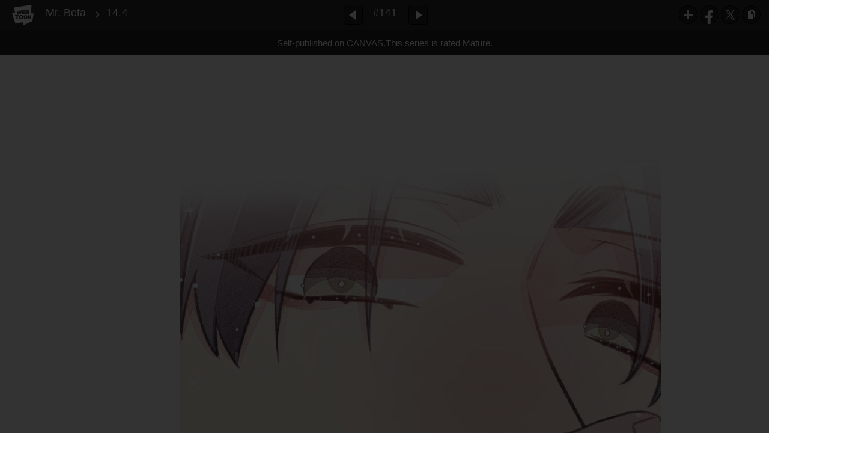

--- FILE ---
content_type: text/html;charset=UTF-8
request_url: https://www.webtoons.com/en/canvas/mr-beta/144/viewer?title_no=417896&episode_no=147&serviceZone=GLOBAL
body_size: 97642
content:

















<!doctype html>

<html lang="en">
<head>


<title>14.4 - 141 | Mr. Beta</title>
<meta name="keywords" content="Mr. Beta, 141, 14.4, Romance, WEBTOON"/>
<meta name="description" content="14.4, Episode 141 of Mr. Beta in WEBTOON. A beta writer find Muse inside his new alpha boss.. and write a novel modeled after him! What would he do when he got found out?"/>
<link rel="canonical" href="https://www.webtoons.com/en/challenge/mr-beta/144/viewer?title_no=417896&episode_no=147" />
<link rel="alternate" media="only screen and (max-width: 640px)" href="https://m.webtoons.com/en/challenge/mr-beta/144/viewer?title_no=417896&episode_no=147"/>












<meta charset="utf-8">
<meta http-equiv="X-UA-Compatible" content="IE=edge"/>
<link rel="shortcut icon" href="https://webtoons-static.pstatic.net/image/favicon/favicon.ico?dt=2017082301" type="image/x-icon">





	
	
	
	
	
	


<link rel="stylesheet" type="text/css" href="/static/bundle/linewebtoon-43a5c53e193a2cc28f60.css">




<script type="text/javascript">
	window.__headerState__ = {
		domain: "www.webtoons.com",
		phase : "release",
		languageCode: "en",
		cssCode: "en",
		cssCodePrefix: "",
		gaTrackingId: "UA-57082184-1",
		ga4TrackingId: "G-ZTE4EZ7DVX",
		contentLanguage: "ENGLISH",
		contentLanguageCode : 'en',
		gakSerName: "gak.webtoons.com",
		gakPlatformName: "WEB_PC",
		serviceZone: 'GLOBAL',
		facebookAdId: "",
		lcsServer: 'lcs.loginfra.com',
		browserType : "CHROME",
		gaPageName : "",
		googleAdsState : {
			gadWebtoonReadEvent : "",
			title : "Mr. Beta",
			titleNo : "417896",
			episodeNo : "147",
			gadConversion : {
				"th": [{
					// GAD 태국 광고 계정 1
					conversionId: "AW-761239969", // AW-CONVERSION_ID : Google Ads 계정에 고유한 전환 ID
					conversionLabel: "yhf1CLXkr-0CEKGz_uoC" // AW-CONVERSION_LABEL : 각 전환 액션에 고유하게 부여되는 전환 라벨
				}, {
					// GAD 태국 광고 계정 2
					conversionId: "AW-758804776",
					conversionLabel: "GzVDCNuRsO0CEKji6ekC"
				}]
				// 언어가 추가되면 배열로 넣음
			}
		},
		afPbaKey: "fe890007-9461-4b38-a417-7611db3b631e",
	}

	let lcs_SerName = window.lcs_SerName = window.__headerState__.lcsServer;
</script>
<script type="text/javascript" src="/static/bundle/common/cmp-02e4d9b29cd76218fcac.js" charset="utf-8"></script>
<script type="text/javascript" src="/static/bundle/header-2913b9ec7ed9d63f1ed4.js" charset="utf-8"></script>
<script type="text/javascript" src="/static/bundle/common/header-b02ac0d8615a67cbcd5f.js" charset="utf-8"></script>

<meta property="og:title" content="Mr. Beta - 14.4" />
<meta property="og:type" content="com-linewebtoon:episode" />
<meta property="og:url" content="https://www.webtoons.com/en/canvas/mr-beta/144/viewer?title_no=417896&episode_no=147" />
<meta property="og:site_name" content="www.webtoons.com" />
<meta property="og:image" content="https://swebtoon-phinf.pstatic.net/20210516_196/1621091375817UPV1M_JPEG/thumbnail.jpg" />
<meta property="og:description" content="A beta writer find Muse inside his new alpha boss.. and write a novel modeled after him! What would he do when he got found out?" />
<meta property="com-linewebtoon:episode:author" content="Oh Sumaja" />

<meta name="twitter:card" content="summary"/>
<meta name="twitter:site" content="@LINEWebtoon"/>
<meta name="twitter:image" content="https://swebtoon-phinf.pstatic.net/20210513_2/1620915887465RpVaH_JPEG/308a55a7-43e6-4ced-bd69-347b95a30c05.jpg"/>
<meta name="twitter:description" content="A beta writer find Muse inside his new alpha boss.. and write a novel modeled after him! What would he do when he got found out?"/>
<meta property="al:android:url" content="linewebtoon://viewer/challenge?titleNo=417896&episodeNo=147"/>
<meta property="al:android:package" content="com.naver.linewebtoon"/>
<meta property="al:android:app_name" content="LINE WEBTOON"/>
<meta name="twitter:app:name:googleplay" content="LINE WEBTOON"/>
<meta name="twitter:app:id:googleplay" content="com.naver.linewebtoon"/>
<meta name="twitter:app:url:googleplay" content="linewebtoon://viewer/challenge?titleNo=417896&episodeNo=147"/>
<meta property="al:ios:url" content="linewebtoon://viewer/challenge?titleNo=417896&episodeNo=147" />
<meta property="al:ios:app_store_id" content="894546091" />
<meta property="al:ios:app_name" content="LINE WEBTOON" />
<meta name="twitter:app:name:iphone" content="LINE WEBTOON"/>
<meta name="twitter:app:id:iphone" content="894546091"/>
<meta name="twitter:app:url:iphone" content="linewebtoon://viewer/challenge?titleNo=417896&episodeNo=147"/>
<meta name="twitter:app:name:ipad" content="LINE WEBTOON"/>
<meta name="twitter:app:id:ipad" content="894546091"/>

<meta name="twitter:app:url:ipad" content="linewebtoon://viewer/challenge?titleNo=417896&episodeNo=147"/>

<meta name="robots" content="noimageindex, noarchive " />
<style type="text/css">
#toolbarSensor {
	-ms-filter: "progid:DXImageTransform.Microsoft.Alpha(Opacity=0)"; /* IE 8 */
	filter: progid:DXImageTransform.Microsoft.Alpha(Opacity=0); /* IE 7 and olders */
	opacity:0;
}
</style>
	<link rel="stylesheet" type="text/css" href="https://ssl.pstatic.net/static/wcc/gw/prod-1.0/index.css">
</head>

<body class="en">
	<div id="wrap">
		<!-- skip navigation -->
		<div id="u_skip">
			<a href="#content" onclick="document.getElementById('content').tabIndex=-1;document.getElementById('content').focus();return false;"><span>skip to content</span></a>
		</div>
		<!-- //skip navigation -->

		<!-- container -->
	    <div id="container" role="main">
	    	
			
	    	<div class="tool_area age_limit" id="toolbarSensor"></div>
			<div class="tool_area age_limit" id="toolbar">
				<div class="info">
					<p class="logo"><a href="https://www.webtoons.com/en/" class="btn_logo">WEBTOON</a></p>

					<div class="subj_info">
						<a href="https://www.webtoons.com/en/canvas/mr-beta/list?title_no=417896" class="subj" title="Mr. Beta" >Mr. Beta</a>
						<span class="ico_arr2"></span>
						<h1 class="subj_episode" title="14.4">14.4</h1>
					</div>
				</div>
				<div class="paginate v2">
					
					<a href="https://www.webtoons.com/en/canvas/mr-beta/143/viewer?title_no=417896&episode_no=146" title="Previous Episode" class="pg_prev _prevEpisode"><em>Previous Episode</em></a>
					
					
					<span class="tx _btnOpenEpisodeList">#141</span>
					
					<a href="https://www.webtoons.com/en/canvas/mr-beta/145/viewer?title_no=417896&episode_no=148" title="Next Episode" class="pg_next _nextEpisode"><em>Next Episode</em></a>
					
					
				</div>

				
				
				<div class="episode_area" id="topEpisodeList">
					<div class="episode_lst">
						<div class="episode_cont">
							<ul style="left: 0px;">
							
								
								<li data-episode-no="1">
									<a href="https://www.webtoons.com/en/canvas/mr-beta/cover/viewer?title_no=417896&episode_no=1" class=""><span class="thmb"><img src="https://webtoons-static.pstatic.net/image/bg_transparency.png" data-url="https://webtoon-phinf.pstatic.net/20200418_5/1587153527301FONj9_JPEG/a4aca43c-e985-48b2-bf17-3a142ff00fb9.jpg?type=f160_151" class="_thumbnailImages" width="92" height="87" alt="Cover"><span class="mask"></span></span><span class="subj">Cover</span></a></li>
							
								
								<li data-episode-no="2">
									<a href="https://www.webtoons.com/en/canvas/mr-beta/prologue-world-introduction/viewer?title_no=417896&episode_no=2" class=""><span class="thmb"><img src="https://webtoons-static.pstatic.net/image/bg_transparency.png" data-url="https://webtoon-phinf.pstatic.net/20200418_87/1587155081303KMl39_JPEG/719b9f79-6cb4-4fab-9811-99c3a821c035.jpg?type=f160_151" class="_thumbnailImages" width="92" height="87" alt="Prologue + World Introduction"><span class="mask"></span></span><span class="subj">Prologue + World Introduction</span></a></li>
							
								
								<li data-episode-no="3">
									<a href="https://www.webtoons.com/en/canvas/mr-beta/ch-1-teaser/viewer?title_no=417896&episode_no=3" class=""><span class="thmb"><img src="https://webtoons-static.pstatic.net/image/bg_transparency.png" data-url="https://webtoon-phinf.pstatic.net/20200420_93/1587364369493vEOnl_JPEG/d2afe65a-1579-4143-8b17-a5633332ddf9.jpg?type=f160_151" class="_thumbnailImages" width="92" height="87" alt="Ch 1 Teaser"><span class="mask"></span></span><span class="subj">Ch 1 Teaser</span></a></li>
							
								
								<li data-episode-no="4">
									<a href="https://www.webtoons.com/en/canvas/mr-beta/11/viewer?title_no=417896&episode_no=4" class=""><span class="thmb"><img src="https://webtoons-static.pstatic.net/image/bg_transparency.png" data-url="https://webtoon-phinf.pstatic.net/20200424_170/1587719184438H9zyy_JPEG/7b890f45-5a24-4ec0-9f7d-2bfb40f3bd80.jpg?type=f160_151" class="_thumbnailImages" width="92" height="87" alt="1.1"><span class="mask"></span></span><span class="subj">1.1</span></a></li>
							
								
								<li data-episode-no="5">
									<a href="https://www.webtoons.com/en/canvas/mr-beta/12/viewer?title_no=417896&episode_no=5" class=""><span class="thmb"><img src="https://webtoons-static.pstatic.net/image/bg_transparency.png" data-url="https://webtoon-phinf.pstatic.net/20200428_194/1588054492618Klb3N_JPEG/e9db6838-77a5-407a-bc7e-1b4de46808da.jpg?type=f160_151" class="_thumbnailImages" width="92" height="87" alt="1.2"><span class="mask"></span></span><span class="subj">1.2</span></a></li>
							
								
								<li data-episode-no="7">
									<a href="https://www.webtoons.com/en/canvas/mr-beta/13/viewer?title_no=417896&episode_no=7" class=""><span class="thmb"><img src="https://webtoons-static.pstatic.net/image/bg_transparency.png" data-url="https://webtoon-phinf.pstatic.net/20200428_251/1588072959546ofk7W_JPEG/d9ece2e6-9190-4ff6-b8f0-317c96b4551b.jpg?type=f160_151" class="_thumbnailImages" width="92" height="87" alt="1.3"><span class="mask"></span></span><span class="subj">1.3</span></a></li>
							
								
								<li data-episode-no="8">
									<a href="https://www.webtoons.com/en/canvas/mr-beta/14/viewer?title_no=417896&episode_no=8" class=""><span class="thmb"><img src="https://webtoons-static.pstatic.net/image/bg_transparency.png" data-url="https://webtoon-phinf.pstatic.net/20200501_90/1588331738358RL0Rc_JPEG/3e13bcd4-7a8d-4235-a823-e19a4906d337.jpg?type=f160_151" class="_thumbnailImages" width="92" height="87" alt="1.4"><span class="mask"></span></span><span class="subj">1.4</span></a></li>
							
								
								<li data-episode-no="9">
									<a href="https://www.webtoons.com/en/canvas/mr-beta/15/viewer?title_no=417896&episode_no=9" class=""><span class="thmb"><img src="https://webtoons-static.pstatic.net/image/bg_transparency.png" data-url="https://webtoon-phinf.pstatic.net/20200501_283/1588331790737A5AkE_JPEG/b4e031f9-7832-46ee-a588-bbf3d423917d.jpg?type=f160_151" class="_thumbnailImages" width="92" height="87" alt="1.5"><span class="mask"></span></span><span class="subj">1.5</span></a></li>
							
								
								<li data-episode-no="10">
									<a href="https://www.webtoons.com/en/canvas/mr-beta/16/viewer?title_no=417896&episode_no=10" class=""><span class="thmb"><img src="https://webtoons-static.pstatic.net/image/bg_transparency.png" data-url="https://webtoon-phinf.pstatic.net/20200501_177/1588332036070UFp6f_JPEG/b101b756-c1b6-4f64-a0a7-ebdc2790b3a6.jpg?type=f160_151" class="_thumbnailImages" width="92" height="87" alt="1.6"><span class="mask"></span></span><span class="subj">1.6</span></a></li>
							
								
								<li data-episode-no="13">
									<a href="https://www.webtoons.com/en/canvas/mr-beta/thank-you/viewer?title_no=417896&episode_no=13" class=""><span class="thmb"><img src="https://webtoons-static.pstatic.net/image/bg_transparency.png" data-url="https://webtoon-phinf.pstatic.net/20200504_58/1588579263856YvvaB_JPEG/9ce800a4-8786-40a6-8a48-9361e25734e4.jpg?type=f160_151" class="_thumbnailImages" width="92" height="87" alt="Thank you"><span class="mask"></span></span><span class="subj">Thank you</span></a></li>
							
								
								<li data-episode-no="14">
									<a href="https://www.webtoons.com/en/canvas/mr-beta/17/viewer?title_no=417896&episode_no=14" class=""><span class="thmb"><img src="https://webtoons-static.pstatic.net/image/bg_transparency.png" data-url="https://webtoon-phinf.pstatic.net/20200504_228/1588579895498kUzbm_JPEG/087a7f21-92d1-4336-bdfc-fe2b3483fbeb.jpg?type=f160_151" class="_thumbnailImages" width="92" height="87" alt="1.7"><span class="mask"></span></span><span class="subj">1.7</span></a></li>
							
								
								<li data-episode-no="15">
									<a href="https://www.webtoons.com/en/canvas/mr-beta/18/viewer?title_no=417896&episode_no=15" class=""><span class="thmb"><img src="https://webtoons-static.pstatic.net/image/bg_transparency.png" data-url="https://webtoon-phinf.pstatic.net/20200504_156/1588580116862ONq7W_JPEG/a7ed948a-89cf-4631-bcbd-2dfa0ab20d15.jpg?type=f160_151" class="_thumbnailImages" width="92" height="87" alt="1.8"><span class="mask"></span></span><span class="subj">1.8</span></a></li>
							
								
								<li data-episode-no="16">
									<a href="https://www.webtoons.com/en/canvas/mr-beta/21/viewer?title_no=417896&episode_no=16" class=""><span class="thmb"><img src="https://webtoons-static.pstatic.net/image/bg_transparency.png" data-url="https://webtoon-phinf.pstatic.net/20200510_109/1589051566650qObz4_JPEG/98cd3378-e805-4fb6-9fb8-adc8f6cd66d3.jpg?type=f160_151" class="_thumbnailImages" width="92" height="87" alt="2.1"><span class="mask"></span></span><span class="subj">2.1</span></a></li>
							
								
								<li data-episode-no="17">
									<a href="https://www.webtoons.com/en/canvas/mr-beta/22/viewer?title_no=417896&episode_no=17" class=""><span class="thmb"><img src="https://webtoons-static.pstatic.net/image/bg_transparency.png" data-url="https://webtoon-phinf.pstatic.net/20200510_230/158905172638447HBc_JPEG/34dee01f-4a3e-4a61-9bc8-031579d1df9a.jpg?type=f160_151" class="_thumbnailImages" width="92" height="87" alt="2.2"><span class="mask"></span></span><span class="subj">2.2</span></a></li>
							
								
								<li data-episode-no="18">
									<a href="https://www.webtoons.com/en/canvas/mr-beta/23/viewer?title_no=417896&episode_no=18" class=""><span class="thmb"><img src="https://webtoons-static.pstatic.net/image/bg_transparency.png" data-url="https://webtoon-phinf.pstatic.net/20200513_100/1589360465152dBl9w_JPEG/e3207e47-abaa-4bcd-9872-8ef1e38d738a.jpg?type=f160_151" class="_thumbnailImages" width="92" height="87" alt="2.3"><span class="mask"></span></span><span class="subj">2.3</span></a></li>
							
								
								<li data-episode-no="19">
									<a href="https://www.webtoons.com/en/canvas/mr-beta/24/viewer?title_no=417896&episode_no=19" class=""><span class="thmb"><img src="https://webtoons-static.pstatic.net/image/bg_transparency.png" data-url="https://webtoon-phinf.pstatic.net/20200513_175/1589360957998LoX0C_JPEG/5546539e-f95a-4fd4-9fc3-1c93fc15a908.jpg?type=f160_151" class="_thumbnailImages" width="92" height="87" alt="2.4"><span class="mask"></span></span><span class="subj">2.4</span></a></li>
							
								
								<li data-episode-no="20">
									<a href="https://www.webtoons.com/en/canvas/mr-beta/25/viewer?title_no=417896&episode_no=20" class=""><span class="thmb"><img src="https://webtoons-static.pstatic.net/image/bg_transparency.png" data-url="https://webtoon-phinf.pstatic.net/20200517_114/1589642499683Wv354_JPEG/23edf8c8-ab3d-4d36-afb7-5799ee0a4370.jpg?type=f160_151" class="_thumbnailImages" width="92" height="87" alt="2.5"><span class="mask"></span></span><span class="subj">2.5</span></a></li>
							
								
								<li data-episode-no="21">
									<a href="https://www.webtoons.com/en/canvas/mr-beta/guide-to-read-full-chapter-on-patreon/viewer?title_no=417896&episode_no=21" class=""><span class="thmb"><img src="https://webtoons-static.pstatic.net/image/bg_transparency.png" data-url="https://webtoon-phinf.pstatic.net/20200517_53/1589650230014Brkln_JPEG/3987e265-9864-4d5e-9b56-bd1a45a925f1.jpg?type=f160_151" class="_thumbnailImages" width="92" height="87" alt="Guide to read Full Chapter on Patreon"><span class="mask"></span></span><span class="subj">Guide to read Full Chapter on Patreon</span></a></li>
							
								
								<li data-episode-no="22">
									<a href="https://www.webtoons.com/en/canvas/mr-beta/26/viewer?title_no=417896&episode_no=22" class=""><span class="thmb"><img src="https://webtoons-static.pstatic.net/image/bg_transparency.png" data-url="https://webtoon-phinf.pstatic.net/20200519_291/1589825804959XRCag_JPEG/1e0a57af-1e87-4dc7-8cf3-1be4e59722c7.jpg?type=f160_151" class="_thumbnailImages" width="92" height="87" alt="2.6"><span class="mask"></span></span><span class="subj">2.6</span></a></li>
							
								
								<li data-episode-no="23">
									<a href="https://www.webtoons.com/en/canvas/mr-beta/27/viewer?title_no=417896&episode_no=23" class=""><span class="thmb"><img src="https://webtoons-static.pstatic.net/image/bg_transparency.png" data-url="https://webtoon-phinf.pstatic.net/20200521_259/1590054646414obmUO_JPEG/65252cfb-471d-4598-9522-62c4a8eb0a87.jpg?type=f160_151" class="_thumbnailImages" width="92" height="87" alt="2.7"><span class="mask"></span></span><span class="subj">2.7</span></a></li>
							
								
								<li data-episode-no="24">
									<a href="https://www.webtoons.com/en/canvas/mr-beta/28/viewer?title_no=417896&episode_no=24" class=""><span class="thmb"><img src="https://webtoons-static.pstatic.net/image/bg_transparency.png" data-url="https://webtoon-phinf.pstatic.net/20200521_35/1590055445103X93IQ_JPEG/a48d07ef-4409-4bb3-a690-eaf6bda726ab.jpg?type=f160_151" class="_thumbnailImages" width="92" height="87" alt="2.8"><span class="mask"></span></span><span class="subj">2.8</span></a></li>
							
								
								<li data-episode-no="25">
									<a href="https://www.webtoons.com/en/canvas/mr-beta/29/viewer?title_no=417896&episode_no=25" class=""><span class="thmb"><img src="https://webtoons-static.pstatic.net/image/bg_transparency.png" data-url="https://webtoon-phinf.pstatic.net/20200527_90/1590505224911py7E0_JPEG/afd941bd-3c05-4a93-a056-a12fc0c627cc.jpg?type=f160_151" class="_thumbnailImages" width="92" height="87" alt="2.9"><span class="mask"></span></span><span class="subj">2.9</span></a></li>
							
								
								<li data-episode-no="26">
									<a href="https://www.webtoons.com/en/canvas/mr-beta/210/viewer?title_no=417896&episode_no=26" class=""><span class="thmb"><img src="https://webtoons-static.pstatic.net/image/bg_transparency.png" data-url="https://webtoon-phinf.pstatic.net/20200531_5/1590862063713c3WEv_JPEG/224b6f5b-19e7-4c7c-92b2-9e728d4c4ecc.jpg?type=f160_151" class="_thumbnailImages" width="92" height="87" alt="2.10"><span class="mask"></span></span><span class="subj">2.10</span></a></li>
							
								
								<li data-episode-no="27">
									<a href="https://www.webtoons.com/en/canvas/mr-beta/211/viewer?title_no=417896&episode_no=27" class=""><span class="thmb"><img src="https://webtoons-static.pstatic.net/image/bg_transparency.png" data-url="https://webtoon-phinf.pstatic.net/20200603_172/1591112152961s46bF_JPEG/f4390012-856b-418b-ac83-89e2f1b1e6e2.jpg?type=f160_151" class="_thumbnailImages" width="92" height="87" alt="2.11"><span class="mask"></span></span><span class="subj">2.11</span></a></li>
							
								
								<li data-episode-no="30">
									<a href="https://www.webtoons.com/en/canvas/mr-beta/extra-prof-and-his-wifes-meeting/viewer?title_no=417896&episode_no=30" class=""><span class="thmb"><img src="https://webtoons-static.pstatic.net/image/bg_transparency.png" data-url="https://webtoon-phinf.pstatic.net/20200607_213/15914734841184y1Pq_JPEG/9c0444c1-71ba-48b7-909d-6fdc55ddfbbe.jpg?type=f160_151" class="_thumbnailImages" width="92" height="87" alt="Extra: Prof and His Wife&amp;#39;s Meeting"><span class="mask"></span></span><span class="subj">Extra: Prof and His Wife&amp;#39;s Meeting</span></a></li>
							
								
								<li data-episode-no="31">
									<a href="https://www.webtoons.com/en/canvas/mr-beta/31/viewer?title_no=417896&episode_no=31" class=""><span class="thmb"><img src="https://webtoons-static.pstatic.net/image/bg_transparency.png" data-url="https://webtoon-phinf.pstatic.net/20200608_174/15916042833399A2hw_JPEG/e63d2b9c-628d-45e3-82e4-33939cac2e92.jpg?type=f160_151" class="_thumbnailImages" width="92" height="87" alt="3.1"><span class="mask"></span></span><span class="subj">3.1</span></a></li>
							
								
								<li data-episode-no="32">
									<a href="https://www.webtoons.com/en/canvas/mr-beta/32/viewer?title_no=417896&episode_no=32" class=""><span class="thmb"><img src="https://webtoons-static.pstatic.net/image/bg_transparency.png" data-url="https://webtoon-phinf.pstatic.net/20200612_17/1591962531822AOSDN_JPEG/d3f6bb10-883c-4fc4-a895-b3fe74d50fc8.jpg?type=f160_151" class="_thumbnailImages" width="92" height="87" alt="3.2"><span class="mask"></span></span><span class="subj">3.2</span></a></li>
							
								
								<li data-episode-no="33">
									<a href="https://www.webtoons.com/en/canvas/mr-beta/33/viewer?title_no=417896&episode_no=33" class=""><span class="thmb"><img src="https://webtoons-static.pstatic.net/image/bg_transparency.png" data-url="https://webtoon-phinf.pstatic.net/20200612_249/1591962689150CqNaH_JPEG/54fadd08-8781-4e2f-abc1-fe71f0cc698b.jpg?type=f160_151" class="_thumbnailImages" width="92" height="87" alt="3.3"><span class="mask"></span></span><span class="subj">3.3</span></a></li>
							
								
								<li data-episode-no="34">
									<a href="https://www.webtoons.com/en/canvas/mr-beta/34/viewer?title_no=417896&episode_no=34" class=""><span class="thmb"><img src="https://webtoons-static.pstatic.net/image/bg_transparency.png" data-url="https://webtoon-phinf.pstatic.net/20200617_124/1592323574610TcuYJ_JPEG/9bcccdaf-3188-43f1-8ecb-a5bdf07e3b1b.jpg?type=f160_151" class="_thumbnailImages" width="92" height="87" alt="3.4"><span class="mask"></span></span><span class="subj">3.4</span></a></li>
							
								
								<li data-episode-no="35">
									<a href="https://www.webtoons.com/en/canvas/mr-beta/35/viewer?title_no=417896&episode_no=35" class=""><span class="thmb"><img src="https://webtoons-static.pstatic.net/image/bg_transparency.png" data-url="https://webtoon-phinf.pstatic.net/20200620_233/1592582367914wePmS_JPEG/6afbccc1-e0ad-4588-b870-695ecdfd7091.jpg?type=f160_151" class="_thumbnailImages" width="92" height="87" alt="3.5"><span class="mask"></span></span><span class="subj">3.5</span></a></li>
							
								
								<li data-episode-no="36">
									<a href="https://www.webtoons.com/en/canvas/mr-beta/36/viewer?title_no=417896&episode_no=36" class=""><span class="thmb"><img src="https://webtoons-static.pstatic.net/image/bg_transparency.png" data-url="https://webtoon-phinf.pstatic.net/20200622_81/1592757198749RLT45_JPEG/1b1525cb-3a1a-4705-abd0-d52c24b75d6e.jpg?type=f160_151" class="_thumbnailImages" width="92" height="87" alt="3.6"><span class="mask"></span></span><span class="subj">3.6</span></a></li>
							
								
								<li data-episode-no="37">
									<a href="https://www.webtoons.com/en/canvas/mr-beta/love-is-love/viewer?title_no=417896&episode_no=37" class=""><span class="thmb"><img src="https://webtoons-static.pstatic.net/image/bg_transparency.png" data-url="https://webtoon-phinf.pstatic.net/20200622_201/1592827194374WDxh1_JPEG/f69a6568-7fae-400a-9d8d-a6ceb9ded8b7.jpg?type=f160_151" class="_thumbnailImages" width="92" height="87" alt="Love is love"><span class="mask"></span></span><span class="subj">Love is love</span></a></li>
							
								
								<li data-episode-no="38">
									<a href="https://www.webtoons.com/en/canvas/mr-beta/37/viewer?title_no=417896&episode_no=38" class=""><span class="thmb"><img src="https://webtoons-static.pstatic.net/image/bg_transparency.png" data-url="https://webtoon-phinf.pstatic.net/20200625_64/1593019337864iN1vH_JPEG/d3a9833e-49b3-40a4-b830-c85dc9b22342.jpg?type=f160_151" class="_thumbnailImages" width="92" height="87" alt="3.7"><span class="mask"></span></span><span class="subj">3.7</span></a></li>
							
								
								<li data-episode-no="39">
									<a href="https://www.webtoons.com/en/canvas/mr-beta/38/viewer?title_no=417896&episode_no=39" class=""><span class="thmb"><img src="https://webtoons-static.pstatic.net/image/bg_transparency.png" data-url="https://webtoon-phinf.pstatic.net/20200629_35/1593359437521gABgc_JPEG/ba0b8e7c-d9d7-47a2-a5bf-724f132c12e2.jpg?type=f160_151" class="_thumbnailImages" width="92" height="87" alt="3.8"><span class="mask"></span></span><span class="subj">3.8</span></a></li>
							
								
								<li data-episode-no="40">
									<a href="https://www.webtoons.com/en/canvas/mr-beta/39/viewer?title_no=417896&episode_no=40" class=""><span class="thmb"><img src="https://webtoons-static.pstatic.net/image/bg_transparency.png" data-url="https://webtoon-phinf.pstatic.net/20200702_190/1593623401940fvIRi_JPEG/faf4589f-5ea9-4137-a739-188ef8980b23.jpg?type=f160_151" class="_thumbnailImages" width="92" height="87" alt="3.9"><span class="mask"></span></span><span class="subj">3.9</span></a></li>
							
								
								<li data-episode-no="41">
									<a href="https://www.webtoons.com/en/canvas/mr-beta/41/viewer?title_no=417896&episode_no=41" class=""><span class="thmb"><img src="https://webtoons-static.pstatic.net/image/bg_transparency.png" data-url="https://webtoon-phinf.pstatic.net/20200705_113/1593961166121LrmDH_JPEG/14d6fe89-4e0c-4364-9351-4301f1e92676.jpg?type=f160_151" class="_thumbnailImages" width="92" height="87" alt="4.1"><span class="mask"></span></span><span class="subj">4.1</span></a></li>
							
								
								<li data-episode-no="42">
									<a href="https://www.webtoons.com/en/canvas/mr-beta/42/viewer?title_no=417896&episode_no=42" class=""><span class="thmb"><img src="https://webtoons-static.pstatic.net/image/bg_transparency.png" data-url="https://webtoon-phinf.pstatic.net/20200709_31/159422304794774oBl_JPEG/5df62a22-7b63-4aa4-83a5-ecdbcc68272d.jpg?type=f160_151" class="_thumbnailImages" width="92" height="87" alt="4.2"><span class="mask"></span></span><span class="subj">4.2</span></a></li>
							
								
								<li data-episode-no="43">
									<a href="https://www.webtoons.com/en/canvas/mr-beta/43/viewer?title_no=417896&episode_no=43" class=""><span class="thmb"><img src="https://webtoons-static.pstatic.net/image/bg_transparency.png" data-url="https://webtoon-phinf.pstatic.net/20200713_173/1594568893558KSyPx_JPEG/f8597931-5dc9-45eb-8c6f-26ab01cf7c45.jpg?type=f160_151" class="_thumbnailImages" width="92" height="87" alt="4.3"><span class="mask"></span></span><span class="subj">4.3</span></a></li>
							
								
								<li data-episode-no="44">
									<a href="https://www.webtoons.com/en/canvas/mr-beta/44/viewer?title_no=417896&episode_no=44" class=""><span class="thmb"><img src="https://webtoons-static.pstatic.net/image/bg_transparency.png" data-url="https://webtoon-phinf.pstatic.net/20200715_151/1594750131764YXQ0W_JPEG/5c0e5f10-aac8-453f-b23e-10d9ba2a5d5e.jpg?type=f160_151" class="_thumbnailImages" width="92" height="87" alt="4.4"><span class="mask"></span></span><span class="subj">4.4</span></a></li>
							
								
								<li data-episode-no="45">
									<a href="https://www.webtoons.com/en/canvas/mr-beta/45/viewer?title_no=417896&episode_no=45" class=""><span class="thmb"><img src="https://webtoons-static.pstatic.net/image/bg_transparency.png" data-url="https://webtoon-phinf.pstatic.net/20200718_119/1595008122389yAYvk_JPEG/2d729799-946e-4fad-bc97-4e29b4a95598.jpg?type=f160_151" class="_thumbnailImages" width="92" height="87" alt="4.5"><span class="mask"></span></span><span class="subj">4.5</span></a></li>
							
								
								<li data-episode-no="46">
									<a href="https://www.webtoons.com/en/canvas/mr-beta/46/viewer?title_no=417896&episode_no=46" class=""><span class="thmb"><img src="https://webtoons-static.pstatic.net/image/bg_transparency.png" data-url="https://webtoon-phinf.pstatic.net/20200721_279/1595262312318wUBTf_JPEG/e30c86e4-08c5-48da-bb3a-99cf5a87d7e2.jpg?type=f160_151" class="_thumbnailImages" width="92" height="87" alt="4.6"><span class="mask"></span></span><span class="subj">4.6</span></a></li>
							
								
								<li data-episode-no="47">
									<a href="https://www.webtoons.com/en/canvas/mr-beta/47/viewer?title_no=417896&episode_no=47" class=""><span class="thmb"><img src="https://webtoons-static.pstatic.net/image/bg_transparency.png" data-url="https://webtoon-phinf.pstatic.net/20200724_133/1595520458109shEdj_JPEG/ea6dc201-5391-4881-902f-6316e89a53b4.jpg?type=f160_151" class="_thumbnailImages" width="92" height="87" alt="4.7"><span class="mask"></span></span><span class="subj">4.7</span></a></li>
							
								
								<li data-episode-no="48">
									<a href="https://www.webtoons.com/en/canvas/mr-beta/48/viewer?title_no=417896&episode_no=48" class=""><span class="thmb"><img src="https://webtoons-static.pstatic.net/image/bg_transparency.png" data-url="https://webtoon-phinf.pstatic.net/20200726_215/159570536597491NMA_JPEG/b0383856-c720-481a-ac03-12e9e37242da.jpg?type=f160_151" class="_thumbnailImages" width="92" height="87" alt="4.8"><span class="mask"></span></span><span class="subj">4.8</span></a></li>
							
								
								<li data-episode-no="49">
									<a href="https://www.webtoons.com/en/canvas/mr-beta/49/viewer?title_no=417896&episode_no=49" class=""><span class="thmb"><img src="https://webtoons-static.pstatic.net/image/bg_transparency.png" data-url="https://webtoon-phinf.pstatic.net/20200728_38/1595943269657F75RX_JPEG/5442d758-987b-4090-88ee-309739762fac.jpg?type=f160_151" class="_thumbnailImages" width="92" height="87" alt="4.9"><span class="mask"></span></span><span class="subj">4.9</span></a></li>
							
								
								<li data-episode-no="50">
									<a href="https://www.webtoons.com/en/canvas/mr-beta/410/viewer?title_no=417896&episode_no=50" class=""><span class="thmb"><img src="https://webtoons-static.pstatic.net/image/bg_transparency.png" data-url="https://webtoon-phinf.pstatic.net/20200731_263/15962033759424GtUU_JPEG/700903af-4d47-46aa-a825-e32707a8c3c8.jpg?type=f160_151" class="_thumbnailImages" width="92" height="87" alt="4.10"><span class="mask"></span></span><span class="subj">4.10</span></a></li>
							
								
								<li data-episode-no="51">
									<a href="https://www.webtoons.com/en/canvas/mr-beta/411/viewer?title_no=417896&episode_no=51" class=""><span class="thmb"><img src="https://webtoons-static.pstatic.net/image/bg_transparency.png" data-url="https://webtoon-phinf.pstatic.net/20200803_114/1596387484322JoyhF_JPEG/8545ed46-cb68-43be-9bc3-d0a2725a0968.jpg?type=f160_151" class="_thumbnailImages" width="92" height="87" alt="4.11"><span class="mask"></span></span><span class="subj">4.11</span></a></li>
							
								
								<li data-episode-no="52">
									<a href="https://www.webtoons.com/en/canvas/mr-beta/412/viewer?title_no=417896&episode_no=52" class=""><span class="thmb"><img src="https://webtoons-static.pstatic.net/image/bg_transparency.png" data-url="https://webtoon-phinf.pstatic.net/20200805_268/1596636712124xMO8g_JPEG/e66cd4bf-2701-4ce1-930c-8eada6457507.jpg?type=f160_151" class="_thumbnailImages" width="92" height="87" alt="4.12"><span class="mask"></span></span><span class="subj">4.12</span></a></li>
							
								
								<li data-episode-no="53">
									<a href="https://www.webtoons.com/en/canvas/mr-beta/mr-yolka-and-andra-become-models-in-magazine/viewer?title_no=417896&episode_no=53" class=""><span class="thmb"><img src="https://webtoons-static.pstatic.net/image/bg_transparency.png" data-url="https://webtoon-phinf.pstatic.net/20200815_45/1597486803272so5lY_PNG/852d5ba6-cca3-405a-a414-cd3d868a3cb1.png?type=f160_151" class="_thumbnailImages" width="92" height="87" alt="Mr. Yolka and Andra Become Models in.. Magazine?!"><span class="mask"></span></span><span class="subj">Mr. Yolka and Andra Become Models in.. Magazine?!</span></a></li>
							
								
								<li data-episode-no="54">
									<a href="https://www.webtoons.com/en/canvas/mr-beta/51/viewer?title_no=417896&episode_no=54" class=""><span class="thmb"><img src="https://webtoons-static.pstatic.net/image/bg_transparency.png" data-url="https://webtoon-phinf.pstatic.net/20200815_7/159748750931174jw0_JPEG/36bf4109-39a1-4f33-9639-60ac15c3c802.jpg?type=f160_151" class="_thumbnailImages" width="92" height="87" alt="5.1"><span class="mask"></span></span><span class="subj">5.1</span></a></li>
							
								
								<li data-episode-no="55">
									<a href="https://www.webtoons.com/en/canvas/mr-beta/52/viewer?title_no=417896&episode_no=55" class=""><span class="thmb"><img src="https://webtoons-static.pstatic.net/image/bg_transparency.png" data-url="https://webtoon-phinf.pstatic.net/20200817_76/1597650726730BIjsu_JPEG/edca98e1-37a3-4edc-9c5e-879fed26a2a5.jpg?type=f160_151" class="_thumbnailImages" width="92" height="87" alt="5.2"><span class="mask"></span></span><span class="subj">5.2</span></a></li>
							
								
								<li data-episode-no="56">
									<a href="https://www.webtoons.com/en/canvas/mr-beta/53/viewer?title_no=417896&episode_no=56" class=""><span class="thmb"><img src="https://webtoons-static.pstatic.net/image/bg_transparency.png" data-url="https://webtoon-phinf.pstatic.net/20200820_124/1597915762373IHMMR_JPEG/4faf9670-c669-4a40-8264-175a1bca02f9.jpg?type=f160_151" class="_thumbnailImages" width="92" height="87" alt="5.3"><span class="mask"></span></span><span class="subj">5.3</span></a></li>
							
								
								<li data-episode-no="57">
									<a href="https://www.webtoons.com/en/canvas/mr-beta/54/viewer?title_no=417896&episode_no=57" class=""><span class="thmb"><img src="https://webtoons-static.pstatic.net/image/bg_transparency.png" data-url="https://webtoon-phinf.pstatic.net/20200823_152/1598120059787NcLfI_JPEG/b70c5efc-5649-4403-beae-1923e8b793d8.jpg?type=f160_151" class="_thumbnailImages" width="92" height="87" alt="5.4"><span class="mask"></span></span><span class="subj">5.4</span></a></li>
							
								
								<li data-episode-no="58">
									<a href="https://www.webtoons.com/en/canvas/mr-beta/55/viewer?title_no=417896&episode_no=58" class=""><span class="thmb"><img src="https://webtoons-static.pstatic.net/image/bg_transparency.png" data-url="https://webtoon-phinf.pstatic.net/20200827_255/1598461064453ILh25_JPEG/5e783a4e-6a6d-4dec-bd27-7fd417ac11f5.jpg?type=f160_151" class="_thumbnailImages" width="92" height="87" alt="5.5"><span class="mask"></span></span><span class="subj">5.5</span></a></li>
							
								
								<li data-episode-no="59">
									<a href="https://www.webtoons.com/en/canvas/mr-beta/56/viewer?title_no=417896&episode_no=59" class=""><span class="thmb"><img src="https://webtoons-static.pstatic.net/image/bg_transparency.png" data-url="https://webtoon-phinf.pstatic.net/20200829_210/1598706094855BG9KV_JPEG/bc258960-90f9-4321-928f-1d40a8c259fe.jpg?type=f160_151" class="_thumbnailImages" width="92" height="87" alt="5.6"><span class="mask"></span></span><span class="subj">5.6</span></a></li>
							
								
								<li data-episode-no="60">
									<a href="https://www.webtoons.com/en/canvas/mr-beta/57/viewer?title_no=417896&episode_no=60" class=""><span class="thmb"><img src="https://webtoons-static.pstatic.net/image/bg_transparency.png" data-url="https://webtoon-phinf.pstatic.net/20200902_22/1598988943847KSmsv_JPEG/bf153d62-f7a3-47bd-b833-1f7af2a84e26.jpg?type=f160_151" class="_thumbnailImages" width="92" height="87" alt="5.7"><span class="mask"></span></span><span class="subj">5.7</span></a></li>
							
								
								<li data-episode-no="61">
									<a href="https://www.webtoons.com/en/canvas/mr-beta/58/viewer?title_no=417896&episode_no=61" class=""><span class="thmb"><img src="https://webtoons-static.pstatic.net/image/bg_transparency.png" data-url="https://webtoon-phinf.pstatic.net/20200904_64/15992315387617xRAJ_JPEG/7e9e0559-5d9c-4e8b-92d8-f7c30dee7766.jpg?type=f160_151" class="_thumbnailImages" width="92" height="87" alt="5.8"><span class="mask"></span></span><span class="subj">5.8</span></a></li>
							
								
								<li data-episode-no="62">
									<a href="https://www.webtoons.com/en/canvas/mr-beta/59/viewer?title_no=417896&episode_no=62" class=""><span class="thmb"><img src="https://webtoons-static.pstatic.net/image/bg_transparency.png" data-url="https://webtoon-phinf.pstatic.net/20200907_53/1599410962839o9wt8_JPEG/90496ad6-eda8-4342-8e37-a270111dc3c4.jpg?type=f160_151" class="_thumbnailImages" width="92" height="87" alt="5.9"><span class="mask"></span></span><span class="subj">5.9</span></a></li>
							
								
								<li data-episode-no="63">
									<a href="https://www.webtoons.com/en/canvas/mr-beta/61/viewer?title_no=417896&episode_no=63" class=""><span class="thmb"><img src="https://webtoons-static.pstatic.net/image/bg_transparency.png" data-url="https://webtoon-phinf.pstatic.net/20200909_270/1599655512164L22Uk_JPEG/43d44f1b-45d3-4942-87cd-50568f22eec9.jpg?type=f160_151" class="_thumbnailImages" width="92" height="87" alt="6.1"><span class="mask"></span></span><span class="subj">6.1</span></a></li>
							
								
								<li data-episode-no="64">
									<a href="https://www.webtoons.com/en/canvas/mr-beta/62/viewer?title_no=417896&episode_no=64" class=""><span class="thmb"><img src="https://webtoons-static.pstatic.net/image/bg_transparency.png" data-url="https://webtoon-phinf.pstatic.net/20200913_288/1599926786327VXMr8_JPEG/1bbd35d4-ce94-4825-aebb-eedcd29a4e39.jpg?type=f160_151" class="_thumbnailImages" width="92" height="87" alt="6.2"><span class="mask"></span></span><span class="subj">6.2</span></a></li>
							
								
								<li data-episode-no="65">
									<a href="https://www.webtoons.com/en/canvas/mr-beta/6-3/viewer?title_no=417896&episode_no=65" class=""><span class="thmb"><img src="https://webtoons-static.pstatic.net/image/bg_transparency.png" data-url="https://webtoon-phinf.pstatic.net/20200915_162/16001207100204D7xU_JPEG/13cd32e3-a256-4b54-bce3-27784eee070b.jpg?type=f160_151" class="_thumbnailImages" width="92" height="87" alt="6-3"><span class="mask"></span></span><span class="subj">6-3</span></a></li>
							
								
								<li data-episode-no="66">
									<a href="https://www.webtoons.com/en/canvas/mr-beta/64/viewer?title_no=417896&episode_no=66" class=""><span class="thmb"><img src="https://webtoons-static.pstatic.net/image/bg_transparency.png" data-url="https://webtoon-phinf.pstatic.net/20200918_127/1600406721481aLBrR_JPEG/0fdc5652-388f-4f7a-9e6e-74326e436200.jpg?type=f160_151" class="_thumbnailImages" width="92" height="87" alt="6.4"><span class="mask"></span></span><span class="subj">6.4</span></a></li>
							
								
								<li data-episode-no="67">
									<a href="https://www.webtoons.com/en/canvas/mr-beta/65/viewer?title_no=417896&episode_no=67" class=""><span class="thmb"><img src="https://webtoons-static.pstatic.net/image/bg_transparency.png" data-url="https://webtoon-phinf.pstatic.net/20200921_298/1600670711583YcpT5_JPEG/f5030b3d-8ebd-40b5-a40a-03043b42a3d4.jpg?type=f160_151" class="_thumbnailImages" width="92" height="87" alt="6.5"><span class="mask"></span></span><span class="subj">6.5</span></a></li>
							
								
								<li data-episode-no="68">
									<a href="https://www.webtoons.com/en/canvas/mr-beta/66/viewer?title_no=417896&episode_no=68" class=""><span class="thmb"><img src="https://webtoons-static.pstatic.net/image/bg_transparency.png" data-url="https://webtoon-phinf.pstatic.net/20200924_157/1600903512454sBDaT_JPEG/57dc879a-9622-426b-a41a-0812f8ef3de1.jpg?type=f160_151" class="_thumbnailImages" width="92" height="87" alt="6.6"><span class="mask"></span></span><span class="subj">6.6</span></a></li>
							
								
								<li data-episode-no="69">
									<a href="https://www.webtoons.com/en/canvas/mr-beta/67/viewer?title_no=417896&episode_no=69" class=""><span class="thmb"><img src="https://webtoons-static.pstatic.net/image/bg_transparency.png" data-url="https://webtoon-phinf.pstatic.net/20200927_12/16011760731674WFkl_JPEG/8acc2203-d34a-4e0f-8089-7dc7684b8177.jpg?type=f160_151" class="_thumbnailImages" width="92" height="87" alt="6.7"><span class="mask"></span></span><span class="subj">6.7</span></a></li>
							
								
								<li data-episode-no="70">
									<a href="https://www.webtoons.com/en/canvas/mr-beta/68/viewer?title_no=417896&episode_no=70" class=""><span class="thmb"><img src="https://webtoons-static.pstatic.net/image/bg_transparency.png" data-url="https://webtoon-phinf.pstatic.net/20200930_45/1601463441314zGkbh_JPEG/d3bd5bf8-cb23-42dc-bc0f-0fe1eecf29d2.jpg?type=f160_151" class="_thumbnailImages" width="92" height="87" alt="6.8"><span class="mask"></span></span><span class="subj">6.8</span></a></li>
							
								
								<li data-episode-no="71">
									<a href="https://www.webtoons.com/en/canvas/mr-beta/69/viewer?title_no=417896&episode_no=71" class=""><span class="thmb"><img src="https://webtoons-static.pstatic.net/image/bg_transparency.png" data-url="https://webtoon-phinf.pstatic.net/20201003_67/1601720159477UhBRt_JPEG/cc8b9d97-4999-47fe-b562-121342493ef8.jpg?type=f160_151" class="_thumbnailImages" width="92" height="87" alt="6.9"><span class="mask"></span></span><span class="subj">6.9</span></a></li>
							
								
								<li data-episode-no="72">
									<a href="https://www.webtoons.com/en/canvas/mr-beta/610/viewer?title_no=417896&episode_no=72" class=""><span class="thmb"><img src="https://webtoons-static.pstatic.net/image/bg_transparency.png" data-url="https://webtoon-phinf.pstatic.net/20201006_162/16019557922493zE8i_JPEG/1fad0f38-1d39-4cc3-9a2c-ad3c7279e340.jpg?type=f160_151" class="_thumbnailImages" width="92" height="87" alt="6.10"><span class="mask"></span></span><span class="subj">6.10</span></a></li>
							
								
								<li data-episode-no="73">
									<a href="https://www.webtoons.com/en/canvas/mr-beta/spanish-and-french-version-available-to-read/viewer?title_no=417896&episode_no=73" class=""><span class="thmb"><img src="https://webtoons-static.pstatic.net/image/bg_transparency.png" data-url="https://webtoon-phinf.pstatic.net/20201006_102/1601956355739vpS7T_JPEG/ea0b95d9-932e-4877-8cfb-ace76bb4dffa.jpg?type=f160_151" class="_thumbnailImages" width="92" height="87" alt="Spanish and French Version Available to Read!"><span class="mask"></span></span><span class="subj">Spanish and French Version Available to Read!</span></a></li>
							
								
								<li data-episode-no="74">
									<a href="https://www.webtoons.com/en/canvas/mr-beta/71/viewer?title_no=417896&episode_no=74" class=""><span class="thmb"><img src="https://webtoons-static.pstatic.net/image/bg_transparency.png" data-url="https://webtoon-phinf.pstatic.net/20201014_28/1602686743854xmz1P_JPEG/6fb8f5e7-80ab-48a6-b70d-e9af29ccb78c.jpg?type=f160_151" class="_thumbnailImages" width="92" height="87" alt="7.1"><span class="mask"></span></span><span class="subj">7.1</span></a></li>
							
								
								<li data-episode-no="75">
									<a href="https://www.webtoons.com/en/canvas/mr-beta/andras-n-special-episode/viewer?title_no=417896&episode_no=75" class=""><span class="thmb"><img src="https://webtoons-static.pstatic.net/image/bg_transparency.png" data-url="https://webtoon-phinf.pstatic.net/20201016_103/1602842637931mUpnn_JPEG/3c82b512-548a-410b-9adf-8c188f45150a.jpg?type=f160_151" class="_thumbnailImages" width="92" height="87" alt="Andra's N------ (special episode)"><span class="mask"></span></span><span class="subj">Andra's N------ (special episode)</span></a></li>
							
								
								<li data-episode-no="76">
									<a href="https://www.webtoons.com/en/canvas/mr-beta/72/viewer?title_no=417896&episode_no=76" class=""><span class="thmb"><img src="https://webtoons-static.pstatic.net/image/bg_transparency.png" data-url="https://webtoon-phinf.pstatic.net/20201017_278/1602938620786pG1W7_JPEG/7db2bbcd-9a28-48bd-b8b7-64f5be0f26e9.jpg?type=f160_151" class="_thumbnailImages" width="92" height="87" alt="7.2"><span class="mask"></span></span><span class="subj">7.2</span></a></li>
							
								
								<li data-episode-no="77">
									<a href="https://www.webtoons.com/en/canvas/mr-beta/73/viewer?title_no=417896&episode_no=77" class=""><span class="thmb"><img src="https://webtoons-static.pstatic.net/image/bg_transparency.png" data-url="https://webtoon-phinf.pstatic.net/20201020_294/1603173995208hbl6o_JPEG/925a8325-ed1f-43ea-8387-53c72199ab8a.jpg?type=f160_151" class="_thumbnailImages" width="92" height="87" alt="7.3"><span class="mask"></span></span><span class="subj">7.3</span></a></li>
							
								
								<li data-episode-no="78">
									<a href="https://www.webtoons.com/en/canvas/mr-beta/74/viewer?title_no=417896&episode_no=78" class=""><span class="thmb"><img src="https://webtoons-static.pstatic.net/image/bg_transparency.png" data-url="https://webtoon-phinf.pstatic.net/20201024_132/1603545281573H2DmI_JPEG/36ec33b1-4ec5-4e94-8dea-93cc78b7e116.jpg?type=f160_151" class="_thumbnailImages" width="92" height="87" alt="7.4"><span class="mask"></span></span><span class="subj">7.4</span></a></li>
							
								
								<li data-episode-no="79">
									<a href="https://www.webtoons.com/en/canvas/mr-beta/75/viewer?title_no=417896&episode_no=79" class=""><span class="thmb"><img src="https://webtoons-static.pstatic.net/image/bg_transparency.png" data-url="https://webtoon-phinf.pstatic.net/20201026_246/1603700333733UK8Ng_JPEG/04bfdda9-610b-43f9-be82-8633cda89e4f.jpg?type=f160_151" class="_thumbnailImages" width="92" height="87" alt="7.5"><span class="mask"></span></span><span class="subj">7.5</span></a></li>
							
								
								<li data-episode-no="80">
									<a href="https://www.webtoons.com/en/canvas/mr-beta/be-good-little-kraken/viewer?title_no=417896&episode_no=80" class=""><span class="thmb"><img src="https://webtoons-static.pstatic.net/image/bg_transparency.png" data-url="https://webtoon-phinf.pstatic.net/20201028_187/1603894209284UPFVw_JPEG/86d29f70-a1f0-4857-bff8-0a6303c4b894.jpg?type=f160_151" class="_thumbnailImages" width="92" height="87" alt="Be good, Little Kraken."><span class="mask"></span></span><span class="subj">Be good, Little Kraken.</span></a></li>
							
								
								<li data-episode-no="81">
									<a href="https://www.webtoons.com/en/canvas/mr-beta/76/viewer?title_no=417896&episode_no=81" class=""><span class="thmb"><img src="https://webtoons-static.pstatic.net/image/bg_transparency.png" data-url="https://webtoon-phinf.pstatic.net/20201029_187/16039821146173sm5R_JPEG/330003ba-7dad-4d29-9d28-4ce93956c774.jpg?type=f160_151" class="_thumbnailImages" width="92" height="87" alt="7.6"><span class="mask"></span></span><span class="subj">7.6</span></a></li>
							
								
								<li data-episode-no="82">
									<a href="https://www.webtoons.com/en/canvas/mr-beta/77/viewer?title_no=417896&episode_no=82" class=""><span class="thmb"><img src="https://webtoons-static.pstatic.net/image/bg_transparency.png" data-url="https://webtoon-phinf.pstatic.net/20201102_76/1604257552113COMhI_JPEG/e35fc133-340b-491e-b3d1-566fb7e83385.jpg?type=f160_151" class="_thumbnailImages" width="92" height="87" alt="7.7"><span class="mask"></span></span><span class="subj">7.7</span></a></li>
							
								
								<li data-episode-no="83">
									<a href="https://www.webtoons.com/en/canvas/mr-beta/81/viewer?title_no=417896&episode_no=83" class=""><span class="thmb"><img src="https://webtoons-static.pstatic.net/image/bg_transparency.png" data-url="https://webtoon-phinf.pstatic.net/20201105_213/1604509502431bWhRy_JPEG/fdd3274f-f6bb-42bd-a0cc-e132f3b0c08e.jpg?type=f160_151" class="_thumbnailImages" width="92" height="87" alt="8.1"><span class="mask"></span></span><span class="subj">8.1</span></a></li>
							
								
								<li data-episode-no="84">
									<a href="https://www.webtoons.com/en/canvas/mr-beta/82/viewer?title_no=417896&episode_no=84" class=""><span class="thmb"><img src="https://webtoons-static.pstatic.net/image/bg_transparency.png" data-url="https://webtoon-phinf.pstatic.net/20201108_149/1604845845853nRnAj_JPEG/b753730c-2222-4354-9319-c3a578eab764.jpg?type=f160_151" class="_thumbnailImages" width="92" height="87" alt="8.2"><span class="mask"></span></span><span class="subj">8.2</span></a></li>
							
								
								<li data-episode-no="85">
									<a href="https://www.webtoons.com/en/canvas/mr-beta/83/viewer?title_no=417896&episode_no=85" class=""><span class="thmb"><img src="https://webtoons-static.pstatic.net/image/bg_transparency.png" data-url="https://webtoon-phinf.pstatic.net/20201112_65/1605107728603uzOzz_JPEG/1905ceca-660c-4846-ba68-0fd4fd972261.jpg?type=f160_151" class="_thumbnailImages" width="92" height="87" alt="8.3"><span class="mask"></span></span><span class="subj">8.3</span></a></li>
							
								
								<li data-episode-no="86">
									<a href="https://www.webtoons.com/en/canvas/mr-beta/84/viewer?title_no=417896&episode_no=86" class=""><span class="thmb"><img src="https://webtoons-static.pstatic.net/image/bg_transparency.png" data-url="https://webtoon-phinf.pstatic.net/20201114_286/1605350620824py6Lg_JPEG/7c32d123-2172-43e6-af90-8e9364df2397.jpg?type=f160_151" class="_thumbnailImages" width="92" height="87" alt="8.4"><span class="mask"></span></span><span class="subj">8.4</span></a></li>
							
								
								<li data-episode-no="87">
									<a href="https://www.webtoons.com/en/canvas/mr-beta/85/viewer?title_no=417896&episode_no=87" class=""><span class="thmb"><img src="https://webtoons-static.pstatic.net/image/bg_transparency.png" data-url="https://webtoon-phinf.pstatic.net/20201116_39/1605534956569ziR0V_JPEG/1094891a-a3c8-472a-9b4e-f6d103ff2b12.jpg?type=f160_151" class="_thumbnailImages" width="92" height="87" alt="8.5"><span class="mask"></span></span><span class="subj">8.5</span></a></li>
							
								
								<li data-episode-no="88">
									<a href="https://www.webtoons.com/en/canvas/mr-beta/86/viewer?title_no=417896&episode_no=88" class=""><span class="thmb"><img src="https://webtoons-static.pstatic.net/image/bg_transparency.png" data-url="https://webtoon-phinf.pstatic.net/20201120_64/1605798502407CGJOf_JPEG/3a02afc4-56e9-4481-97f6-aeb76bbcb052.jpg?type=f160_151" class="_thumbnailImages" width="92" height="87" alt="8.6"><span class="mask"></span></span><span class="subj">8.6</span></a></li>
							
								
								<li data-episode-no="89">
									<a href="https://www.webtoons.com/en/canvas/mr-beta/87/viewer?title_no=417896&episode_no=89" class=""><span class="thmb"><img src="https://webtoons-static.pstatic.net/image/bg_transparency.png" data-url="https://webtoon-phinf.pstatic.net/20201122_289/16060554278793CRDk_JPEG/678550df-6a12-4b9b-888d-75ae86340d15.jpg?type=f160_151" class="_thumbnailImages" width="92" height="87" alt="8.7"><span class="mask"></span></span><span class="subj">8.7</span></a></li>
							
								
								<li data-episode-no="90">
									<a href="https://www.webtoons.com/en/canvas/mr-beta/88/viewer?title_no=417896&episode_no=90" class=""><span class="thmb"><img src="https://webtoons-static.pstatic.net/image/bg_transparency.png" data-url="https://webtoon-phinf.pstatic.net/20201125_1/1606310245640u35zm_JPEG/56fae40d-47a2-482c-b776-8a4120dd2bbb.jpg?type=f160_151" class="_thumbnailImages" width="92" height="87" alt="8.8"><span class="mask"></span></span><span class="subj">8.8</span></a></li>
							
								
								<li data-episode-no="91">
									<a href="https://www.webtoons.com/en/canvas/mr-beta/89/viewer?title_no=417896&episode_no=91" class=""><span class="thmb"><img src="https://webtoons-static.pstatic.net/image/bg_transparency.png" data-url="https://webtoon-phinf.pstatic.net/20201128_194/1606571786309RhKSg_JPEG/1edb6828-c876-46a9-be78-397fe2d9e7ae.jpg?type=f160_151" class="_thumbnailImages" width="92" height="87" alt="8.9"><span class="mask"></span></span><span class="subj">8.9</span></a></li>
							
								
								<li data-episode-no="92">
									<a href="https://www.webtoons.com/en/canvas/mr-beta/91/viewer?title_no=417896&episode_no=92" class=""><span class="thmb"><img src="https://webtoons-static.pstatic.net/image/bg_transparency.png" data-url="https://webtoon-phinf.pstatic.net/20201205_124/1607177106296kuCxH_JPEG/1a2cf18c-b193-40f0-9a40-3477536d4117.jpg?type=f160_151" class="_thumbnailImages" width="92" height="87" alt="9.1"><span class="mask"></span></span><span class="subj">9.1</span></a></li>
							
								
								<li data-episode-no="93">
									<a href="https://www.webtoons.com/en/canvas/mr-beta/92/viewer?title_no=417896&episode_no=93" class=""><span class="thmb"><img src="https://webtoons-static.pstatic.net/image/bg_transparency.png" data-url="https://webtoon-phinf.pstatic.net/20201208_1/1607413702137XIC9u_JPEG/f2d4abe6-1c47-49f4-8127-293eed5fb187.jpg?type=f160_151" class="_thumbnailImages" width="92" height="87" alt="9.2"><span class="mask"></span></span><span class="subj">9.2</span></a></li>
							
								
								<li data-episode-no="94">
									<a href="https://www.webtoons.com/en/canvas/mr-beta/93/viewer?title_no=417896&episode_no=94" class=""><span class="thmb"><img src="https://webtoons-static.pstatic.net/image/bg_transparency.png" data-url="https://webtoon-phinf.pstatic.net/20201211_264/1607621318626UGRna_JPEG/5ca74fa3-17db-41d7-acdf-b6acf22e1c12.jpg?type=f160_151" class="_thumbnailImages" width="92" height="87" alt="9.3"><span class="mask"></span></span><span class="subj">9.3</span></a></li>
							
								
								<li data-episode-no="95">
									<a href="https://www.webtoons.com/en/canvas/mr-beta/94/viewer?title_no=417896&episode_no=95" class=""><span class="thmb"><img src="https://webtoons-static.pstatic.net/image/bg_transparency.png" data-url="https://webtoon-phinf.pstatic.net/20201214_151/1607930830763jgaMf_JPEG/a2c60e9f-0ae7-4f4c-bc2a-436468971554.jpg?type=f160_151" class="_thumbnailImages" width="92" height="87" alt="9.4"><span class="mask"></span></span><span class="subj">9.4</span></a></li>
							
								
								<li data-episode-no="96">
									<a href="https://www.webtoons.com/en/canvas/mr-beta/95/viewer?title_no=417896&episode_no=96" class=""><span class="thmb"><img src="https://webtoons-static.pstatic.net/image/bg_transparency.png" data-url="https://webtoon-phinf.pstatic.net/20201217_85/1608172750775tQAOQ_JPEG/4e8b6745-c437-4b48-832b-fc618be2abba.jpg?type=f160_151" class="_thumbnailImages" width="92" height="87" alt="9.5"><span class="mask"></span></span><span class="subj">9.5</span></a></li>
							
								
								<li data-episode-no="97">
									<a href="https://www.webtoons.com/en/canvas/mr-beta/96/viewer?title_no=417896&episode_no=97" class=""><span class="thmb"><img src="https://webtoons-static.pstatic.net/image/bg_transparency.png" data-url="https://webtoon-phinf.pstatic.net/20201221_215/1608480815098obT0E_JPEG/24d75712-5c65-430b-a1f1-dc7e38a87972.jpg?type=f160_151" class="_thumbnailImages" width="92" height="87" alt="9.6"><span class="mask"></span></span><span class="subj">9.6</span></a></li>
							
								
								<li data-episode-no="98">
									<a href="https://www.webtoons.com/en/canvas/mr-beta/97/viewer?title_no=417896&episode_no=98" class=""><span class="thmb"><img src="https://webtoons-static.pstatic.net/image/bg_transparency.png" data-url="https://webtoon-phinf.pstatic.net/20201223_10/1608703164906MdlUm_JPEG/38202ee7-2609-4158-ad9f-45a76b8fcbce.jpg?type=f160_151" class="_thumbnailImages" width="92" height="87" alt="9.7"><span class="mask"></span></span><span class="subj">9.7</span></a></li>
							
								
								<li data-episode-no="99">
									<a href="https://www.webtoons.com/en/canvas/mr-beta/98/viewer?title_no=417896&episode_no=99" class=""><span class="thmb"><img src="https://webtoons-static.pstatic.net/image/bg_transparency.png" data-url="https://webtoon-phinf.pstatic.net/20201225_202/1608874823954N7apN_JPEG/8c4d84e9-ad10-49fa-ac3d-72b7eb3ad895.jpg?type=f160_151" class="_thumbnailImages" width="92" height="87" alt="9.8"><span class="mask"></span></span><span class="subj">9.8</span></a></li>
							
								
								<li data-episode-no="100">
									<a href="https://www.webtoons.com/en/canvas/mr-beta/99/viewer?title_no=417896&episode_no=100" class=""><span class="thmb"><img src="https://webtoons-static.pstatic.net/image/bg_transparency.png" data-url="https://webtoon-phinf.pstatic.net/20201226_219/1608914169552o1KWe_JPEG/d6512cb1-aa6b-484e-8968-cd7ef4006732.jpg?type=f160_151" class="_thumbnailImages" width="92" height="87" alt="9.9"><span class="mask"></span></span><span class="subj">9.9</span></a></li>
							
								
								<li data-episode-no="101">
									<a href="https://www.webtoons.com/en/canvas/mr-beta/910/viewer?title_no=417896&episode_no=101" class=""><span class="thmb"><img src="https://webtoons-static.pstatic.net/image/bg_transparency.png" data-url="https://webtoon-phinf.pstatic.net/20201230_176/1609267639963Wr159_JPEG/1cdc1ab3-be79-4727-a70d-5b24b89a3660.jpg?type=f160_151" class="_thumbnailImages" width="92" height="87" alt="9.10"><span class="mask"></span></span><span class="subj">9.10</span></a></li>
							
								
								<li data-episode-no="102">
									<a href="https://www.webtoons.com/en/canvas/mr-beta/911/viewer?title_no=417896&episode_no=102" class=""><span class="thmb"><img src="https://webtoons-static.pstatic.net/image/bg_transparency.png" data-url="https://webtoon-phinf.pstatic.net/20210101_77/1609511020259OQKh0_JPEG/ed30ab74-a327-4e69-b0ae-57fcc500d11c.jpg?type=f160_151" class="_thumbnailImages" width="92" height="87" alt="9.11"><span class="mask"></span></span><span class="subj">9.11</span></a></li>
							
								
								<li data-episode-no="103">
									<a href="https://www.webtoons.com/en/canvas/mr-beta/912/viewer?title_no=417896&episode_no=103" class=""><span class="thmb"><img src="https://webtoons-static.pstatic.net/image/bg_transparency.png" data-url="https://webtoon-phinf.pstatic.net/20210103_4/1609659458825P7Oaj_JPEG/e2fefa0d-ed61-4f74-a468-5c81b5eac8b3.jpg?type=f160_151" class="_thumbnailImages" width="92" height="87" alt="9.12"><span class="mask"></span></span><span class="subj">9.12</span></a></li>
							
								
								<li data-episode-no="104">
									<a href="https://www.webtoons.com/en/canvas/mr-beta/101/viewer?title_no=417896&episode_no=104" class=""><span class="thmb"><img src="https://webtoons-static.pstatic.net/image/bg_transparency.png" data-url="https://webtoon-phinf.pstatic.net/20210106_107/1609941106096GiHYa_JPEG/8e2af534-fa36-4879-8234-43402de23b34.jpg?type=f160_151" class="_thumbnailImages" width="92" height="87" alt="10.1"><span class="mask"></span></span><span class="subj">10.1</span></a></li>
							
								
								<li data-episode-no="105">
									<a href="https://www.webtoons.com/en/canvas/mr-beta/102/viewer?title_no=417896&episode_no=105" class=""><span class="thmb"><img src="https://webtoons-static.pstatic.net/image/bg_transparency.png" data-url="https://webtoon-phinf.pstatic.net/20210106_75/16099418303879JMzQ_JPEG/65fbb629-d7cb-451a-9c54-69c21f9df0b5.jpg?type=f160_151" class="_thumbnailImages" width="92" height="87" alt="10.2"><span class="mask"></span></span><span class="subj">10.2</span></a></li>
							
								
								<li data-episode-no="106">
									<a href="https://www.webtoons.com/en/canvas/mr-beta/103/viewer?title_no=417896&episode_no=106" class=""><span class="thmb"><img src="https://webtoons-static.pstatic.net/image/bg_transparency.png" data-url="https://webtoon-phinf.pstatic.net/20210113_289/16104647425129XWuG_JPEG/2d880c3c-6857-4607-a2ef-c95aac0bea9c.jpg?type=f160_151" class="_thumbnailImages" width="92" height="87" alt="10.3"><span class="mask"></span></span><span class="subj">10.3</span></a></li>
							
								
								<li data-episode-no="107">
									<a href="https://www.webtoons.com/en/canvas/mr-beta/104/viewer?title_no=417896&episode_no=107" class=""><span class="thmb"><img src="https://webtoons-static.pstatic.net/image/bg_transparency.png" data-url="https://webtoon-phinf.pstatic.net/20210116_166/1610727899433k8jQR_JPEG/7586aa69-394d-48f7-8c37-3cf35a53ce99.jpg?type=f160_151" class="_thumbnailImages" width="92" height="87" alt="10.4"><span class="mask"></span></span><span class="subj">10.4</span></a></li>
							
								
								<li data-episode-no="108">
									<a href="https://www.webtoons.com/en/canvas/mr-beta/105/viewer?title_no=417896&episode_no=108" class=""><span class="thmb"><img src="https://webtoons-static.pstatic.net/image/bg_transparency.png" data-url="https://webtoon-phinf.pstatic.net/20210119_229/1610988744813CskRb_JPEG/9e93239d-78f1-404a-ae68-29a08734cfe4.jpg?type=f160_151" class="_thumbnailImages" width="92" height="87" alt="10.5"><span class="mask"></span></span><span class="subj">10.5</span></a></li>
							
								
								<li data-episode-no="109">
									<a href="https://www.webtoons.com/en/canvas/mr-beta/106/viewer?title_no=417896&episode_no=109" class=""><span class="thmb"><img src="https://webtoons-static.pstatic.net/image/bg_transparency.png" data-url="https://webtoon-phinf.pstatic.net/20210122_284/1611248810395FLi1S_JPEG/96c325cb-53fa-4869-b415-93d7817a7190.jpg?type=f160_151" class="_thumbnailImages" width="92" height="87" alt="10.6"><span class="mask"></span></span><span class="subj">10.6</span></a></li>
							
								
								<li data-episode-no="110">
									<a href="https://www.webtoons.com/en/canvas/mr-beta/107/viewer?title_no=417896&episode_no=110" class=""><span class="thmb"><img src="https://webtoons-static.pstatic.net/image/bg_transparency.png" data-url="https://webtoon-phinf.pstatic.net/20210124_282/1611470853280xxiR2_JPEG/69bba448-9f79-4293-a1a5-d013e2aed8d1.jpg?type=f160_151" class="_thumbnailImages" width="92" height="87" alt="10.7"><span class="mask"></span></span><span class="subj">10.7</span></a></li>
							
								
								<li data-episode-no="111">
									<a href="https://www.webtoons.com/en/canvas/mr-beta/108/viewer?title_no=417896&episode_no=111" class=""><span class="thmb"><img src="https://webtoons-static.pstatic.net/image/bg_transparency.png" data-url="https://webtoon-phinf.pstatic.net/20210126_70/1611668199712tYxds_JPEG/d2b24d30-3450-4e1c-bc66-a506fe9d2130.jpg?type=f160_151" class="_thumbnailImages" width="92" height="87" alt="10.8"><span class="mask"></span></span><span class="subj">10.8</span></a></li>
							
								
								<li data-episode-no="112">
									<a href="https://www.webtoons.com/en/canvas/mr-beta/109/viewer?title_no=417896&episode_no=112" class=""><span class="thmb"><img src="https://webtoons-static.pstatic.net/image/bg_transparency.png" data-url="https://webtoon-phinf.pstatic.net/20210130_68/161197803648745wuN_JPEG/62dce29b-42c1-4d3b-b8d7-452ec4fd9032.jpg?type=f160_151" class="_thumbnailImages" width="92" height="87" alt="10.9"><span class="mask"></span></span><span class="subj">10.9</span></a></li>
							
								
								<li data-episode-no="113">
									<a href="https://www.webtoons.com/en/canvas/mr-beta/111/viewer?title_no=417896&episode_no=113" class=""><span class="thmb"><img src="https://webtoons-static.pstatic.net/image/bg_transparency.png" data-url="https://webtoon-phinf.pstatic.net/20210206_248/1612583502165JoxEK_JPEG/ab01fcc6-181e-401a-91f0-acf5cbbb627c.jpg?type=f160_151" class="_thumbnailImages" width="92" height="87" alt="11.1"><span class="mask"></span></span><span class="subj">11.1</span></a></li>
							
								
								<li data-episode-no="114">
									<a href="https://www.webtoons.com/en/canvas/mr-beta/112/viewer?title_no=417896&episode_no=114" class=""><span class="thmb"><img src="https://webtoons-static.pstatic.net/image/bg_transparency.png" data-url="https://webtoon-phinf.pstatic.net/20210209_88/1612880345448lYsgD_JPEG/895b1f64-4c54-4349-9cd9-e39642da9015.jpg?type=f160_151" class="_thumbnailImages" width="92" height="87" alt="11.2"><span class="mask"></span></span><span class="subj">11.2</span></a></li>
							
								
								<li data-episode-no="115">
									<a href="https://www.webtoons.com/en/canvas/mr-beta/happy-lunar-new-year/viewer?title_no=417896&episode_no=115" class=""><span class="thmb"><img src="https://webtoons-static.pstatic.net/image/bg_transparency.png" data-url="https://webtoon-phinf.pstatic.net/20210211_242/1612988567715Esruf_JPEG/23f25a12-1e64-4bdb-8187-7c55a2b0668f.jpg?type=f160_151" class="_thumbnailImages" width="92" height="87" alt="Happy Lunar New Year!"><span class="mask"></span></span><span class="subj">Happy Lunar New Year!</span></a></li>
							
								
								<li data-episode-no="116">
									<a href="https://www.webtoons.com/en/canvas/mr-beta/113/viewer?title_no=417896&episode_no=116" class=""><span class="thmb"><img src="https://webtoons-static.pstatic.net/image/bg_transparency.png" data-url="https://webtoon-phinf.pstatic.net/20210212_58/1613090575860Eoc8c_JPEG/a0cc92cf-eef5-4871-8480-2276cb1e696f.jpg?type=f160_151" class="_thumbnailImages" width="92" height="87" alt="11.3"><span class="mask"></span></span><span class="subj">11.3</span></a></li>
							
								
								<li data-episode-no="117">
									<a href="https://www.webtoons.com/en/canvas/mr-beta/114/viewer?title_no=417896&episode_no=117" class=""><span class="thmb"><img src="https://webtoons-static.pstatic.net/image/bg_transparency.png" data-url="https://webtoon-phinf.pstatic.net/20210216_37/1613401729024LAoYR_JPEG/9ce2ef90-af42-4e36-9a9c-9e8fc8eb7ae5.jpg?type=f160_151" class="_thumbnailImages" width="92" height="87" alt="11.4"><span class="mask"></span></span><span class="subj">11.4</span></a></li>
							
								
								<li data-episode-no="118">
									<a href="https://www.webtoons.com/en/canvas/mr-beta/115/viewer?title_no=417896&episode_no=118" class=""><span class="thmb"><img src="https://webtoons-static.pstatic.net/image/bg_transparency.png" data-url="https://webtoon-phinf.pstatic.net/20210218_123/1613617521124VR5z8_JPEG/01d0498a-f1fa-4cc6-a786-e30c86ec6edd.jpg?type=f160_151" class="_thumbnailImages" width="92" height="87" alt="11.5"><span class="mask"></span></span><span class="subj">11.5</span></a></li>
							
								
								<li data-episode-no="119">
									<a href="https://www.webtoons.com/en/canvas/mr-beta/116/viewer?title_no=417896&episode_no=119" class=""><span class="thmb"><img src="https://webtoons-static.pstatic.net/image/bg_transparency.png" data-url="https://webtoon-phinf.pstatic.net/20210221_81/1613893371313QysQz_JPEG/bac9c001-a55b-48bb-9775-ce0746d8494e.jpg?type=f160_151" class="_thumbnailImages" width="92" height="87" alt="11.6"><span class="mask"></span></span><span class="subj">11.6</span></a></li>
							
								
								<li data-episode-no="120">
									<a href="https://www.webtoons.com/en/canvas/mr-beta/117/viewer?title_no=417896&episode_no=120" class=""><span class="thmb"><img src="https://webtoons-static.pstatic.net/image/bg_transparency.png" data-url="https://webtoon-phinf.pstatic.net/20210223_136/1614090038599oBGPp_JPEG/65288f0f-1498-48cb-944d-eed74778b523.jpg?type=f160_151" class="_thumbnailImages" width="92" height="87" alt="11.7"><span class="mask"></span></span><span class="subj">11.7</span></a></li>
							
								
								<li data-episode-no="121">
									<a href="https://www.webtoons.com/en/canvas/mr-beta/118/viewer?title_no=417896&episode_no=121" class=""><span class="thmb"><img src="https://webtoons-static.pstatic.net/image/bg_transparency.png" data-url="https://webtoon-phinf.pstatic.net/20210226_103/1614343012973jUL2v_JPEG/44e064af-c051-4965-b1bf-46d41511bd15.jpg?type=f160_151" class="_thumbnailImages" width="92" height="87" alt="11.8"><span class="mask"></span></span><span class="subj">11.8</span></a></li>
							
								
								<li data-episode-no="122">
									<a href="https://www.webtoons.com/en/canvas/mr-beta/119/viewer?title_no=417896&episode_no=122" class=""><span class="thmb"><img src="https://webtoons-static.pstatic.net/image/bg_transparency.png" data-url="https://webtoon-phinf.pstatic.net/20210226_56/1614344872971CGXcx_JPEG/d2e5f6f8-3416-44c1-a3f5-c27ed768dc2e.jpg?type=f160_151" class="_thumbnailImages" width="92" height="87" alt="11.9"><span class="mask"></span></span><span class="subj">11.9</span></a></li>
							
								
								<li data-episode-no="123">
									<a href="https://www.webtoons.com/en/canvas/mr-beta/121/viewer?title_no=417896&episode_no=123" class=""><span class="thmb"><img src="https://webtoons-static.pstatic.net/image/bg_transparency.png" data-url="https://webtoon-phinf.pstatic.net/20210304_260/1614865730730fGXI0_JPEG/f5d8a411-1cf6-4658-9b14-8754a233d616.jpg?type=f160_151" class="_thumbnailImages" width="92" height="87" alt="12.1"><span class="mask"></span></span><span class="subj">12.1</span></a></li>
							
								
								<li data-episode-no="124">
									<a href="https://www.webtoons.com/en/canvas/mr-beta/122/viewer?title_no=417896&episode_no=124" class=""><span class="thmb"><img src="https://webtoons-static.pstatic.net/image/bg_transparency.png" data-url="https://webtoon-phinf.pstatic.net/20210307_178/1615119328333t0ihw_JPEG/9f760d03-69bb-405c-a5d9-9845cd2ae8d6.jpg?type=f160_151" class="_thumbnailImages" width="92" height="87" alt="12.2"><span class="mask"></span></span><span class="subj">12.2</span></a></li>
							
								
								<li data-episode-no="125">
									<a href="https://www.webtoons.com/en/canvas/mr-beta/123/viewer?title_no=417896&episode_no=125" class=""><span class="thmb"><img src="https://webtoons-static.pstatic.net/image/bg_transparency.png" data-url="https://webtoon-phinf.pstatic.net/20210311_200/1615391162153T2Snp_JPEG/117b7e6c-6e57-47cb-a0a3-e2cd75bef867.jpg?type=f160_151" class="_thumbnailImages" width="92" height="87" alt="12.3"><span class="mask"></span></span><span class="subj">12.3</span></a></li>
							
								
								<li data-episode-no="126">
									<a href="https://www.webtoons.com/en/canvas/mr-beta/124/viewer?title_no=417896&episode_no=126" class=""><span class="thmb"><img src="https://webtoons-static.pstatic.net/image/bg_transparency.png" data-url="https://webtoon-phinf.pstatic.net/20210313_276/1615643714349E6nF8_JPEG/259ef2e6-9def-473b-9241-ec8da21043e2.jpg?type=f160_151" class="_thumbnailImages" width="92" height="87" alt="12.4"><span class="mask"></span></span><span class="subj">12.4</span></a></li>
							
								
								<li data-episode-no="127">
									<a href="https://www.webtoons.com/en/canvas/mr-beta/125/viewer?title_no=417896&episode_no=127" class=""><span class="thmb"><img src="https://webtoons-static.pstatic.net/image/bg_transparency.png" data-url="https://webtoon-phinf.pstatic.net/20210317_167/16159070408136po9l_JPEG/ba117eea-1257-4d87-abc8-0bd9e6a0b404.jpg?type=f160_151" class="_thumbnailImages" width="92" height="87" alt="12.5"><span class="mask"></span></span><span class="subj">12.5</span></a></li>
							
								
								<li data-episode-no="128">
									<a href="https://www.webtoons.com/en/canvas/mr-beta/126/viewer?title_no=417896&episode_no=128" class=""><span class="thmb"><img src="https://webtoons-static.pstatic.net/image/bg_transparency.png" data-url="https://webtoon-phinf.pstatic.net/20210319_119/1616163762750h3lKg_JPEG/babaf25a-c85b-4205-918b-a09017359936.jpg?type=f160_151" class="_thumbnailImages" width="92" height="87" alt="12.6"><span class="mask"></span></span><span class="subj">12.6</span></a></li>
							
								
								<li data-episode-no="129">
									<a href="https://www.webtoons.com/en/canvas/mr-beta/127/viewer?title_no=417896&episode_no=129" class=""><span class="thmb"><img src="https://webtoons-static.pstatic.net/image/bg_transparency.png" data-url="https://webtoon-phinf.pstatic.net/20210323_121/16164303470587J2wV_JPEG/015346c6-6d8f-4617-bd8b-bf41d608a491.jpg?type=f160_151" class="_thumbnailImages" width="92" height="87" alt="12.7"><span class="mask"></span></span><span class="subj">12.7</span></a></li>
							
								
								<li data-episode-no="130">
									<a href="https://www.webtoons.com/en/canvas/mr-beta/128/viewer?title_no=417896&episode_no=130" class=""><span class="thmb"><img src="https://webtoons-static.pstatic.net/image/bg_transparency.png" data-url="https://webtoon-phinf.pstatic.net/20210325_4/1616677476011WyURH_JPEG/67590dea-172f-40c1-8eb2-3b418d71dc09.jpg?type=f160_151" class="_thumbnailImages" width="92" height="87" alt="12.8"><span class="mask"></span></span><span class="subj">12.8</span></a></li>
							
								
								<li data-episode-no="131">
									<a href="https://www.webtoons.com/en/canvas/mr-beta/129/viewer?title_no=417896&episode_no=131" class=""><span class="thmb"><img src="https://webtoons-static.pstatic.net/image/bg_transparency.png" data-url="https://webtoon-phinf.pstatic.net/20210328_222/1616936192541h2yM7_JPEG/dca4736b-b32e-4ca3-a380-8d65668a6874.jpg?type=f160_151" class="_thumbnailImages" width="92" height="87" alt="12.9"><span class="mask"></span></span><span class="subj">12.9</span></a></li>
							
								
								<li data-episode-no="132">
									<a href="https://www.webtoons.com/en/canvas/mr-beta/1210/viewer?title_no=417896&episode_no=132" class=""><span class="thmb"><img src="https://webtoons-static.pstatic.net/image/bg_transparency.png" data-url="https://webtoon-phinf.pstatic.net/20210401_248/1617204949344bKwDr_JPEG/d9e81460-38ec-42f2-815f-8937e3bd3d8a.jpg?type=f160_151" class="_thumbnailImages" width="92" height="87" alt="12.10"><span class="mask"></span></span><span class="subj">12.10</span></a></li>
							
								
								<li data-episode-no="133">
									<a href="https://www.webtoons.com/en/canvas/mr-beta/131/viewer?title_no=417896&episode_no=133" class=""><span class="thmb"><img src="https://webtoons-static.pstatic.net/image/bg_transparency.png" data-url="https://webtoon-phinf.pstatic.net/20210403_276/1617457719726k56kQ_JPEG/e8233d29-91d1-4d93-b578-e35147d2bdcf.jpg?type=f160_151" class="_thumbnailImages" width="92" height="87" alt="13.1"><span class="mask"></span></span><span class="subj">13.1</span></a></li>
							
								
								<li data-episode-no="134">
									<a href="https://www.webtoons.com/en/canvas/mr-beta/132/viewer?title_no=417896&episode_no=134" class=""><span class="thmb"><img src="https://webtoons-static.pstatic.net/image/bg_transparency.png" data-url="https://webtoon-phinf.pstatic.net/20210406_223/1617704616528lMXnJ_JPEG/385f4c5c-7cfe-4a06-9cfc-83172fc2dbe3.jpg?type=f160_151" class="_thumbnailImages" width="92" height="87" alt="13.2"><span class="mask"></span></span><span class="subj">13.2</span></a></li>
							
								
								<li data-episode-no="135">
									<a href="https://www.webtoons.com/en/canvas/mr-beta/133/viewer?title_no=417896&episode_no=135" class=""><span class="thmb"><img src="https://webtoons-static.pstatic.net/image/bg_transparency.png" data-url="https://webtoon-phinf.pstatic.net/20210407_197/1617729950042LajXK_JPEG/9c13961a-1d70-4abb-b6e7-77a191087818.jpg?type=f160_151" class="_thumbnailImages" width="92" height="87" alt="13.3"><span class="mask"></span></span><span class="subj">13.3</span></a></li>
							
								
								<li data-episode-no="136">
									<a href="https://www.webtoons.com/en/canvas/mr-beta/134/viewer?title_no=417896&episode_no=136" class=""><span class="thmb"><img src="https://webtoons-static.pstatic.net/image/bg_transparency.png" data-url="https://webtoon-phinf.pstatic.net/20210413_39/1618249587656x437i_JPEG/d1d31984-d8f6-43a5-b879-3b8f1a18a36a.jpg?type=f160_151" class="_thumbnailImages" width="92" height="87" alt="13.4"><span class="mask"></span></span><span class="subj">13.4</span></a></li>
							
								
								<li data-episode-no="138">
									<a href="https://www.webtoons.com/en/canvas/mr-beta/135-6/viewer?title_no=417896&episode_no=138" class=""><span class="thmb"><img src="https://webtoons-static.pstatic.net/image/bg_transparency.png" data-url="https://webtoon-phinf.pstatic.net/20210418_103/1618756717248LCFQf_JPEG/fb70ab6c-377c-4e9a-ab7f-99eca1453478.jpg?type=f160_151" class="_thumbnailImages" width="92" height="87" alt="13.5-6"><span class="mask"></span></span><span class="subj">13.5-6</span></a></li>
							
								
								<li data-episode-no="139">
									<a href="https://www.webtoons.com/en/canvas/mr-beta/137/viewer?title_no=417896&episode_no=139" class=""><span class="thmb"><img src="https://webtoons-static.pstatic.net/image/bg_transparency.png" data-url="https://webtoon-phinf.pstatic.net/20210421_100/1618974017948N9eqe_JPEG/90f85dee-5b6c-412a-8367-c977dcd8b943.jpg?type=f160_151" class="_thumbnailImages" width="92" height="87" alt="13.7"><span class="mask"></span></span><span class="subj">13.7</span></a></li>
							
								
								<li data-episode-no="140">
									<a href="https://www.webtoons.com/en/canvas/mr-beta/138/viewer?title_no=417896&episode_no=140" class=""><span class="thmb"><img src="https://webtoons-static.pstatic.net/image/bg_transparency.png" data-url="https://webtoon-phinf.pstatic.net/20210424_167/1619191663223S7tpV_JPEG/cf2b0e63-06fe-4ada-94c6-1084ee5d0afb.jpg?type=f160_151" class="_thumbnailImages" width="92" height="87" alt="13.8"><span class="mask"></span></span><span class="subj">13.8</span></a></li>
							
								
								<li data-episode-no="141">
									<a href="https://www.webtoons.com/en/canvas/mr-beta/139/viewer?title_no=417896&episode_no=141" class=""><span class="thmb"><img src="https://webtoons-static.pstatic.net/image/bg_transparency.png" data-url="https://webtoon-phinf.pstatic.net/20210428_247/1619539559579jETUJ_JPEG/1e038b98-45a8-4f31-971f-a627dc95f7df.jpg?type=f160_151" class="_thumbnailImages" width="92" height="87" alt="13.9"><span class="mask"></span></span><span class="subj">13.9</span></a></li>
							
								
								<li data-episode-no="142">
									<a href="https://www.webtoons.com/en/canvas/mr-beta/1310/viewer?title_no=417896&episode_no=142" class=""><span class="thmb"><img src="https://webtoons-static.pstatic.net/image/bg_transparency.png" data-url="https://webtoon-phinf.pstatic.net/20210501_121/1619874849426Whcqz_JPEG/61ce2cfb-1ea5-43e9-9639-3d49220f68fe.jpg?type=f160_151" class="_thumbnailImages" width="92" height="87" alt="13.10"><span class="mask"></span></span><span class="subj">13.10</span></a></li>
							
								
								<li data-episode-no="143">
									<a href="https://www.webtoons.com/en/canvas/mr-beta/in-spring-we/viewer?title_no=417896&episode_no=143" class=""><span class="thmb"><img src="https://webtoons-static.pstatic.net/image/bg_transparency.png" data-url="https://webtoon-phinf.pstatic.net/20210501_37/1619875711854oOsS3_JPEG/81fca9de-fdee-4279-a78f-70ab120df183.jpg?type=f160_151" class="_thumbnailImages" width="92" height="87" alt="In Spring we.."><span class="mask"></span></span><span class="subj">In Spring we..</span></a></li>
							
								
								<li data-episode-no="144">
									<a href="https://www.webtoons.com/en/canvas/mr-beta/141/viewer?title_no=417896&episode_no=144" class=""><span class="thmb"><img src="https://webtoons-static.pstatic.net/image/bg_transparency.png" data-url="https://webtoon-phinf.pstatic.net/20210504_197/1620139126522W2Vwk_JPEG/e18cf096-4be1-4083-b2cd-cf5454c0e689.jpg?type=f160_151" class="_thumbnailImages" width="92" height="87" alt="14.1"><span class="mask"></span></span><span class="subj">14.1</span></a></li>
							
								
								<li data-episode-no="145">
									<a href="https://www.webtoons.com/en/canvas/mr-beta/142/viewer?title_no=417896&episode_no=145" class=""><span class="thmb"><img src="https://webtoons-static.pstatic.net/image/bg_transparency.png" data-url="https://webtoon-phinf.pstatic.net/20210507_239/1620391322302M71JU_JPEG/e4ad00c7-0b48-4db2-a07b-72ef0fc22ba8.jpg?type=f160_151" class="_thumbnailImages" width="92" height="87" alt="14.2"><span class="mask"></span></span><span class="subj">14.2</span></a></li>
							
								
								<li data-episode-no="146">
									<a href="https://www.webtoons.com/en/canvas/mr-beta/143/viewer?title_no=417896&episode_no=146" class=""><span class="thmb"><img src="https://webtoons-static.pstatic.net/image/bg_transparency.png" data-url="https://webtoon-phinf.pstatic.net/20210510_5/1620652661848FWfD3_JPEG/67582f1e-c4b1-4277-b5c3-a4a53709bdc5.jpg?type=f160_151" class="_thumbnailImages" width="92" height="87" alt="14.3"><span class="mask"></span></span><span class="subj">14.3</span></a></li>
							
								
								<li data-episode-no="147">
									<a href="https://www.webtoons.com/en/canvas/mr-beta/144/viewer?title_no=417896&episode_no=147" class="on"><span class="thmb"><img src="https://webtoons-static.pstatic.net/image/bg_transparency.png" data-url="https://webtoon-phinf.pstatic.net/20210513_2/1620915887465RpVaH_JPEG/308a55a7-43e6-4ced-bd69-347b95a30c05.jpg?type=f160_151" class="_thumbnailImages" width="92" height="87" alt="14.4"><span class="mask"></span></span><span class="subj">14.4</span></a></li>
							
								
								<li data-episode-no="148">
									<a href="https://www.webtoons.com/en/canvas/mr-beta/145/viewer?title_no=417896&episode_no=148" class=""><span class="thmb"><img src="https://webtoons-static.pstatic.net/image/bg_transparency.png" data-url="https://webtoon-phinf.pstatic.net/20210516_160/1621173501562hi80A_JPEG/f30a5b7c-aef0-42e3-b3a1-bf223bd1d922.jpg?type=f160_151" class="_thumbnailImages" width="92" height="87" alt="14.5"><span class="mask"></span></span><span class="subj">14.5</span></a></li>
							
								
								<li data-episode-no="149">
									<a href="https://www.webtoons.com/en/canvas/mr-beta/146/viewer?title_no=417896&episode_no=149" class=""><span class="thmb"><img src="https://webtoons-static.pstatic.net/image/bg_transparency.png" data-url="https://webtoon-phinf.pstatic.net/20210519_53/1621407345708wpm4l_JPEG/de6eb69f-0572-473d-bd4b-5231e7eb8ae6.jpg?type=f160_151" class="_thumbnailImages" width="92" height="87" alt="14.6"><span class="mask"></span></span><span class="subj">14.6</span></a></li>
							
								
								<li data-episode-no="150">
									<a href="https://www.webtoons.com/en/canvas/mr-beta/147/viewer?title_no=417896&episode_no=150" class=""><span class="thmb"><img src="https://webtoons-static.pstatic.net/image/bg_transparency.png" data-url="https://webtoon-phinf.pstatic.net/20210522_56/162169502921444qNT_JPEG/60daeb39-4753-43df-9837-e93d512322eb.jpg?type=f160_151" class="_thumbnailImages" width="92" height="87" alt="14.7"><span class="mask"></span></span><span class="subj">14.7</span></a></li>
							
								
								<li data-episode-no="151">
									<a href="https://www.webtoons.com/en/canvas/mr-beta/148/viewer?title_no=417896&episode_no=151" class=""><span class="thmb"><img src="https://webtoons-static.pstatic.net/image/bg_transparency.png" data-url="https://webtoon-phinf.pstatic.net/20210525_1/1621948240074CwyaS_JPEG/18ad0cd0-2f99-4c1e-b562-1650090a45ac.jpg?type=f160_151" class="_thumbnailImages" width="92" height="87" alt="14.8"><span class="mask"></span></span><span class="subj">14.8</span></a></li>
							
								
								<li data-episode-no="152">
									<a href="https://www.webtoons.com/en/canvas/mr-beta/151/viewer?title_no=417896&episode_no=152" class=""><span class="thmb"><img src="https://webtoons-static.pstatic.net/image/bg_transparency.png" data-url="https://webtoon-phinf.pstatic.net/20210528_74/1622210822518Axbgy_JPEG/05a0094b-fa70-400a-92ef-f0293efaa4e6.jpg?type=f160_151" class="_thumbnailImages" width="92" height="87" alt="15.1"><span class="mask"></span></span><span class="subj">15.1</span></a></li>
							
								
								<li data-episode-no="154">
									<a href="https://www.webtoons.com/en/canvas/mr-beta/152/viewer?title_no=417896&episode_no=154" class=""><span class="thmb"><img src="https://webtoons-static.pstatic.net/image/bg_transparency.png" data-url="https://webtoon-phinf.pstatic.net/20210602_30/1622643552160nlLME_JPEG/762c55ad-471a-4a2a-b62e-ac4f31318976.jpg?type=f160_151" class="_thumbnailImages" width="92" height="87" alt="15.2"><span class="mask"></span></span><span class="subj">15.2</span></a></li>
							
								
								<li data-episode-no="155">
									<a href="https://www.webtoons.com/en/canvas/mr-beta/153/viewer?title_no=417896&episode_no=155" class=""><span class="thmb"><img src="https://webtoons-static.pstatic.net/image/bg_transparency.png" data-url="https://webtoon-phinf.pstatic.net/20210605_160/1622904941551a0r6w_JPEG/9ff41af6-e1b8-408f-86c7-191ac086f3a4.jpg?type=f160_151" class="_thumbnailImages" width="92" height="87" alt="15.3"><span class="mask"></span></span><span class="subj">15.3</span></a></li>
							
								
								<li data-episode-no="156">
									<a href="https://www.webtoons.com/en/canvas/mr-beta/154/viewer?title_no=417896&episode_no=156" class=""><span class="thmb"><img src="https://webtoons-static.pstatic.net/image/bg_transparency.png" data-url="https://webtoon-phinf.pstatic.net/20210608_209/1623163759303j7xvN_JPEG/448cca68-9b35-45ba-987e-52472cc52f3d.jpg?type=f160_151" class="_thumbnailImages" width="92" height="87" alt="15.4"><span class="mask"></span></span><span class="subj">15.4</span></a></li>
							
								
								<li data-episode-no="157">
									<a href="https://www.webtoons.com/en/canvas/mr-beta/155/viewer?title_no=417896&episode_no=157" class=""><span class="thmb"><img src="https://webtoons-static.pstatic.net/image/bg_transparency.png" data-url="https://webtoon-phinf.pstatic.net/20210611_63/1623421728877eEbh2_JPEG/70b66e4d-237a-48c2-abaa-238b11a315bd.jpg?type=f160_151" class="_thumbnailImages" width="92" height="87" alt="15.5"><span class="mask"></span></span><span class="subj">15.5</span></a></li>
							
								
								<li data-episode-no="158">
									<a href="https://www.webtoons.com/en/canvas/mr-beta/156/viewer?title_no=417896&episode_no=158" class=""><span class="thmb"><img src="https://webtoons-static.pstatic.net/image/bg_transparency.png" data-url="https://webtoon-phinf.pstatic.net/20210614_191/1623681045327T1bLC_JPEG/da0c70b3-c6d7-44be-8049-0cd93738d3c6.jpg?type=f160_151" class="_thumbnailImages" width="92" height="87" alt="15.6"><span class="mask"></span></span><span class="subj">15.6</span></a></li>
							
								
								<li data-episode-no="159">
									<a href="https://www.webtoons.com/en/canvas/mr-beta/157/viewer?title_no=417896&episode_no=159" class=""><span class="thmb"><img src="https://webtoons-static.pstatic.net/image/bg_transparency.png" data-url="https://webtoon-phinf.pstatic.net/20210618_271/1623943864790mj278_JPEG/c8df9112-5d94-49fc-968a-cdbb9a354eb0.jpg?type=f160_151" class="_thumbnailImages" width="92" height="87" alt="15.7"><span class="mask"></span></span><span class="subj">15.7</span></a></li>
							
								
								<li data-episode-no="160">
									<a href="https://www.webtoons.com/en/canvas/mr-beta/158/viewer?title_no=417896&episode_no=160" class=""><span class="thmb"><img src="https://webtoons-static.pstatic.net/image/bg_transparency.png" data-url="https://webtoon-phinf.pstatic.net/20210620_41/1624195104199aOTpn_JPEG/e6619d2d-af35-454c-8a5a-b85346ac83bf.jpg?type=f160_151" class="_thumbnailImages" width="92" height="87" alt="15.8"><span class="mask"></span></span><span class="subj">15.8</span></a></li>
							
								
								<li data-episode-no="161">
									<a href="https://www.webtoons.com/en/canvas/mr-beta/159/viewer?title_no=417896&episode_no=161" class=""><span class="thmb"><img src="https://webtoons-static.pstatic.net/image/bg_transparency.png" data-url="https://webtoon-phinf.pstatic.net/20210624_136/1624460701273nvtVO_JPEG/eda3d0a6-0856-45af-9aeb-b04f53a8eb11.jpg?type=f160_151" class="_thumbnailImages" width="92" height="87" alt="15.9"><span class="mask"></span></span><span class="subj">15.9</span></a></li>
							
								
								<li data-episode-no="162">
									<a href="https://www.webtoons.com/en/canvas/mr-beta/wedding-dance/viewer?title_no=417896&episode_no=162" class=""><span class="thmb"><img src="https://webtoons-static.pstatic.net/image/bg_transparency.png" data-url="https://webtoon-phinf.pstatic.net/20210629_258/1624977407026IySFO_JPEG/021f3f92-f19b-4e38-b543-27a00c1d4379.jpg?type=f160_151" class="_thumbnailImages" width="92" height="87" alt="Wedding Dance"><span class="mask"></span></span><span class="subj">Wedding Dance</span></a></li>
							
								
								<li data-episode-no="163">
									<a href="https://www.webtoons.com/en/canvas/mr-beta/161/viewer?title_no=417896&episode_no=163" class=""><span class="thmb"><img src="https://webtoons-static.pstatic.net/image/bg_transparency.png" data-url="https://webtoon-phinf.pstatic.net/20210630_66/1625057262724Ovql1_JPEG/392642d4-38c2-4605-ad50-7882449ebcfb.jpg?type=f160_151" class="_thumbnailImages" width="92" height="87" alt="16.1"><span class="mask"></span></span><span class="subj">16.1</span></a></li>
							
								
								<li data-episode-no="164">
									<a href="https://www.webtoons.com/en/canvas/mr-beta/162/viewer?title_no=417896&episode_no=164" class=""><span class="thmb"><img src="https://webtoons-static.pstatic.net/image/bg_transparency.png" data-url="https://webtoon-phinf.pstatic.net/20210704_139/1625326537669vYwhM_JPEG/fade5c07-7ee0-4c71-b33f-55958ba54e6b.jpg?type=f160_151" class="_thumbnailImages" width="92" height="87" alt="16.2"><span class="mask"></span></span><span class="subj">16.2</span></a></li>
							
								
								<li data-episode-no="165">
									<a href="https://www.webtoons.com/en/canvas/mr-beta/163/viewer?title_no=417896&episode_no=165" class=""><span class="thmb"><img src="https://webtoons-static.pstatic.net/image/bg_transparency.png" data-url="https://webtoon-phinf.pstatic.net/20210707_100/1625584223512L9Lsv_JPEG/1349b780-b9e3-4fe8-8e11-eeb388848419.jpg?type=f160_151" class="_thumbnailImages" width="92" height="87" alt="16.3"><span class="mask"></span></span><span class="subj">16.3</span></a></li>
							
								
								<li data-episode-no="166">
									<a href="https://www.webtoons.com/en/canvas/mr-beta/164/viewer?title_no=417896&episode_no=166" class=""><span class="thmb"><img src="https://webtoons-static.pstatic.net/image/bg_transparency.png" data-url="https://webtoon-phinf.pstatic.net/20210710_66/1625849910734wQsIC_JPEG/03d16dd4-4395-488b-8905-41193f677b6f.jpg?type=f160_151" class="_thumbnailImages" width="92" height="87" alt="16.4"><span class="mask"></span></span><span class="subj">16.4</span></a></li>
							
								
								<li data-episode-no="167">
									<a href="https://www.webtoons.com/en/canvas/mr-beta/165/viewer?title_no=417896&episode_no=167" class=""><span class="thmb"><img src="https://webtoons-static.pstatic.net/image/bg_transparency.png" data-url="https://webtoon-phinf.pstatic.net/20210712_196/1626101613062NcfVV_JPEG/e47e9a6a-b9cf-4d1a-b86a-c3d9af207aa6.jpg?type=f160_151" class="_thumbnailImages" width="92" height="87" alt="16.5"><span class="mask"></span></span><span class="subj">16.5</span></a></li>
							
								
								<li data-episode-no="168">
									<a href="https://www.webtoons.com/en/canvas/mr-beta/166/viewer?title_no=417896&episode_no=168" class=""><span class="thmb"><img src="https://webtoons-static.pstatic.net/image/bg_transparency.png" data-url="https://webtoon-phinf.pstatic.net/20210716_98/1626364679537SyoKs_JPEG/ce7d027d-bbdc-4ac7-bcdc-e0e9d29680c4.jpg?type=f160_151" class="_thumbnailImages" width="92" height="87" alt="16.6"><span class="mask"></span></span><span class="subj">16.6</span></a></li>
							
								
								<li data-episode-no="169">
									<a href="https://www.webtoons.com/en/canvas/mr-beta/167/viewer?title_no=417896&episode_no=169" class=""><span class="thmb"><img src="https://webtoons-static.pstatic.net/image/bg_transparency.png" data-url="https://webtoon-phinf.pstatic.net/20210719_147/1626625829186D12x8_JPEG/75df8380-5391-46ec-9f9f-9d87cbf65d56.jpg?type=f160_151" class="_thumbnailImages" width="92" height="87" alt="16.7"><span class="mask"></span></span><span class="subj">16.7</span></a></li>
							
								
								<li data-episode-no="170">
									<a href="https://www.webtoons.com/en/canvas/mr-beta/168/viewer?title_no=417896&episode_no=170" class=""><span class="thmb"><img src="https://webtoons-static.pstatic.net/image/bg_transparency.png" data-url="https://webtoon-phinf.pstatic.net/20210722_184/1626956800927U0Pf5_JPEG/f308d922-32cc-40fd-901e-0e1632619002.jpg?type=f160_151" class="_thumbnailImages" width="92" height="87" alt="16.8"><span class="mask"></span></span><span class="subj">16.8</span></a></li>
							
								
								<li data-episode-no="171">
									<a href="https://www.webtoons.com/en/canvas/mr-beta/169/viewer?title_no=417896&episode_no=171" class=""><span class="thmb"><img src="https://webtoons-static.pstatic.net/image/bg_transparency.png" data-url="https://webtoon-phinf.pstatic.net/20210724_3/16271349065223lBo8_JPEG/6be0145b-af70-4c64-a299-765a9e18a7ff.jpg?type=f160_151" class="_thumbnailImages" width="92" height="87" alt="16.9"><span class="mask"></span></span><span class="subj">16.9</span></a></li>
							
								
								<li data-episode-no="172">
									<a href="https://www.webtoons.com/en/canvas/mr-beta/171/viewer?title_no=417896&episode_no=172" class=""><span class="thmb"><img src="https://webtoons-static.pstatic.net/image/bg_transparency.png" data-url="https://webtoon-phinf.pstatic.net/20210727_135/1627390685292RwpAS_JPEG/26d00a63-fd58-477a-9e19-86d84ecf35fc.jpg?type=f160_151" class="_thumbnailImages" width="92" height="87" alt="17.1"><span class="mask"></span></span><span class="subj">17.1</span></a></li>
							
								
								<li data-episode-no="173">
									<a href="https://www.webtoons.com/en/canvas/mr-beta/172/viewer?title_no=417896&episode_no=173" class=""><span class="thmb"><img src="https://webtoons-static.pstatic.net/image/bg_transparency.png" data-url="https://webtoon-phinf.pstatic.net/20210731_103/16277389148738jBdn_JPEG/2cc5b0e6-0973-4cca-9f24-d594bfee64d8.jpg?type=f160_151" class="_thumbnailImages" width="92" height="87" alt="17.2"><span class="mask"></span></span><span class="subj">17.2</span></a></li>
							
								
								<li data-episode-no="174">
									<a href="https://www.webtoons.com/en/canvas/mr-beta/173/viewer?title_no=417896&episode_no=174" class=""><span class="thmb"><img src="https://webtoons-static.pstatic.net/image/bg_transparency.png" data-url="https://webtoon-phinf.pstatic.net/20210804_133/1628081689453n5NEt_JPEG/fb246047-0a5a-4b6e-bd7f-09e698f94ca6.jpg?type=f160_151" class="_thumbnailImages" width="92" height="87" alt="17.3"><span class="mask"></span></span><span class="subj">17.3</span></a></li>
							
								
								<li data-episode-no="175">
									<a href="https://www.webtoons.com/en/canvas/mr-beta/174/viewer?title_no=417896&episode_no=175" class=""><span class="thmb"><img src="https://webtoons-static.pstatic.net/image/bg_transparency.png" data-url="https://webtoon-phinf.pstatic.net/20210808_241/1628357978034o9Ip7_JPEG/39cb097c-d201-4dc3-9ba4-e0ce766baaa5.jpg?type=f160_151" class="_thumbnailImages" width="92" height="87" alt="17.4"><span class="mask"></span></span><span class="subj">17.4</span></a></li>
							
								
								<li data-episode-no="176">
									<a href="https://www.webtoons.com/en/canvas/mr-beta/175/viewer?title_no=417896&episode_no=176" class=""><span class="thmb"><img src="https://webtoons-static.pstatic.net/image/bg_transparency.png" data-url="https://webtoon-phinf.pstatic.net/20210811_254/1628692467421rlrId_JPEG/caf42940-2c2d-404a-b494-ced63790057c.jpg?type=f160_151" class="_thumbnailImages" width="92" height="87" alt="17.5"><span class="mask"></span></span><span class="subj">17.5</span></a></li>
							
								
								<li data-episode-no="177">
									<a href="https://www.webtoons.com/en/canvas/mr-beta/176/viewer?title_no=417896&episode_no=177" class=""><span class="thmb"><img src="https://webtoons-static.pstatic.net/image/bg_transparency.png" data-url="https://webtoon-phinf.pstatic.net/20210814_5/1628947292595KPJ6P_JPEG/b2fdf8d4-c8e8-4ebc-908b-61a0c0a13497.jpg?type=f160_151" class="_thumbnailImages" width="92" height="87" alt="17.6"><span class="mask"></span></span><span class="subj">17.6</span></a></li>
							
								
								<li data-episode-no="178">
									<a href="https://www.webtoons.com/en/canvas/mr-beta/177/viewer?title_no=417896&episode_no=178" class=""><span class="thmb"><img src="https://webtoons-static.pstatic.net/image/bg_transparency.png" data-url="https://webtoon-phinf.pstatic.net/20210817_263/1629207039025wiuXE_JPEG/bfc45d5e-675d-4823-a702-4e67f4638f4b.jpg?type=f160_151" class="_thumbnailImages" width="92" height="87" alt="17.7"><span class="mask"></span></span><span class="subj">17.7</span></a></li>
							
								
								<li data-episode-no="179">
									<a href="https://www.webtoons.com/en/canvas/mr-beta/178/viewer?title_no=417896&episode_no=179" class=""><span class="thmb"><img src="https://webtoons-static.pstatic.net/image/bg_transparency.png" data-url="https://webtoon-phinf.pstatic.net/20210820_53/1629467572441YRWa9_JPEG/7587ebc9-12cb-4c3e-8b0a-4056159d4e57.jpg?type=f160_151" class="_thumbnailImages" width="92" height="87" alt="17.8"><span class="mask"></span></span><span class="subj">17.8</span></a></li>
							
								
								<li data-episode-no="180">
									<a href="https://www.webtoons.com/en/canvas/mr-beta/179/viewer?title_no=417896&episode_no=180" class=""><span class="thmb"><img src="https://webtoons-static.pstatic.net/image/bg_transparency.png" data-url="https://webtoon-phinf.pstatic.net/20210823_7/1629722438817S8JD9_JPEG/e34b9b06-7688-4456-a3b0-a92d47d06d5e.jpg?type=f160_151" class="_thumbnailImages" width="92" height="87" alt="17.9"><span class="mask"></span></span><span class="subj">17.9</span></a></li>
							
								
								<li data-episode-no="181">
									<a href="https://www.webtoons.com/en/canvas/mr-beta/181/viewer?title_no=417896&episode_no=181" class=""><span class="thmb"><img src="https://webtoons-static.pstatic.net/image/bg_transparency.png" data-url="https://webtoon-phinf.pstatic.net/20210829_15/1630239478274TYuBa_JPEG/1b3429d0-a948-40c5-8071-198474eaff15.jpg?type=f160_151" class="_thumbnailImages" width="92" height="87" alt="18.1"><span class="mask"></span></span><span class="subj">18.1</span></a></li>
							
								
								<li data-episode-no="182">
									<a href="https://www.webtoons.com/en/canvas/mr-beta/182/viewer?title_no=417896&episode_no=182" class=""><span class="thmb"><img src="https://webtoons-static.pstatic.net/image/bg_transparency.png" data-url="https://webtoon-phinf.pstatic.net/20210902_136/1630516490372xXOqX_JPEG/a69af00f-4bea-494e-a10d-b2156ceb9e58.jpg?type=f160_151" class="_thumbnailImages" width="92" height="87" alt="18.2"><span class="mask"></span></span><span class="subj">18.2</span></a></li>
							
								
								<li data-episode-no="183">
									<a href="https://www.webtoons.com/en/canvas/mr-beta/183/viewer?title_no=417896&episode_no=183" class=""><span class="thmb"><img src="https://webtoons-static.pstatic.net/image/bg_transparency.png" data-url="https://webtoon-phinf.pstatic.net/20210904_254/16307633906604DDGJ_JPEG/ac9ff041-f101-4544-9aa4-d618c45e26a0.jpg?type=f160_151" class="_thumbnailImages" width="92" height="87" alt="18.3"><span class="mask"></span></span><span class="subj">18.3</span></a></li>
							
								
								<li data-episode-no="184">
									<a href="https://www.webtoons.com/en/canvas/mr-beta/184/viewer?title_no=417896&episode_no=184" class=""><span class="thmb"><img src="https://webtoons-static.pstatic.net/image/bg_transparency.png" data-url="https://webtoon-phinf.pstatic.net/20210907_228/1631019828183eD55K_JPEG/b3a2292a-8a04-4731-adc5-bfcf331704d5.jpg?type=f160_151" class="_thumbnailImages" width="92" height="87" alt="18.4"><span class="mask"></span></span><span class="subj">18.4</span></a></li>
							
								
								<li data-episode-no="185">
									<a href="https://www.webtoons.com/en/canvas/mr-beta/185/viewer?title_no=417896&episode_no=185" class=""><span class="thmb"><img src="https://webtoons-static.pstatic.net/image/bg_transparency.png" data-url="https://webtoon-phinf.pstatic.net/20210911_282/1631371263909sFPPU_JPEG/73347c57-4a2d-4142-b7be-c798c75fed34.jpg?type=f160_151" class="_thumbnailImages" width="92" height="87" alt="18.5"><span class="mask"></span></span><span class="subj">18.5</span></a></li>
							
								
								<li data-episode-no="186">
									<a href="https://www.webtoons.com/en/canvas/mr-beta/186/viewer?title_no=417896&episode_no=186" class=""><span class="thmb"><img src="https://webtoons-static.pstatic.net/image/bg_transparency.png" data-url="https://webtoon-phinf.pstatic.net/20210915_81/1631636450092hbAOu_JPEG/02be0894-28af-4226-96f1-770dc8f89c8c.jpg?type=f160_151" class="_thumbnailImages" width="92" height="87" alt="18.6"><span class="mask"></span></span><span class="subj">18.6</span></a></li>
							
								
								<li data-episode-no="187">
									<a href="https://www.webtoons.com/en/canvas/mr-beta/187/viewer?title_no=417896&episode_no=187" class=""><span class="thmb"><img src="https://webtoons-static.pstatic.net/image/bg_transparency.png" data-url="https://webtoon-phinf.pstatic.net/20210917_161/16318899113311w3mc_JPEG/4e827456-c66a-4f0e-b7e7-d332ce6b8c56.jpg?type=f160_151" class="_thumbnailImages" width="92" height="87" alt="18.7"><span class="mask"></span></span><span class="subj">18.7</span></a></li>
							
								
								<li data-episode-no="188">
									<a href="https://www.webtoons.com/en/canvas/mr-beta/188/viewer?title_no=417896&episode_no=188" class=""><span class="thmb"><img src="https://webtoons-static.pstatic.net/image/bg_transparency.png" data-url="https://webtoon-phinf.pstatic.net/20210920_242/16321415639909A8ei_JPEG/86ca020f-b785-4f02-a3a2-4f495f40864e.jpg?type=f160_151" class="_thumbnailImages" width="92" height="87" alt="18.8"><span class="mask"></span></span><span class="subj">18.8</span></a></li>
							
								
								<li data-episode-no="189">
									<a href="https://www.webtoons.com/en/canvas/mr-beta/189/viewer?title_no=417896&episode_no=189" class=""><span class="thmb"><img src="https://webtoons-static.pstatic.net/image/bg_transparency.png" data-url="https://webtoon-phinf.pstatic.net/20210923_211/1632405099723q1K7N_JPEG/524bda9e-02e2-4854-8afc-c965dfba29fd.jpg?type=f160_151" class="_thumbnailImages" width="92" height="87" alt="18.9"><span class="mask"></span></span><span class="subj">18.9</span></a></li>
							
								
								<li data-episode-no="190">
									<a href="https://www.webtoons.com/en/canvas/mr-beta/1810/viewer?title_no=417896&episode_no=190" class=""><span class="thmb"><img src="https://webtoons-static.pstatic.net/image/bg_transparency.png" data-url="https://webtoon-phinf.pstatic.net/20210927_69/1632753728862m5TEf_JPEG/142d1a0e-acd0-4c5e-a2b4-95474d3c6ff1.jpg?type=f160_151" class="_thumbnailImages" width="92" height="87" alt="18.10"><span class="mask"></span></span><span class="subj">18.10</span></a></li>
							
								
								<li data-episode-no="191">
									<a href="https://www.webtoons.com/en/canvas/mr-beta/1811/viewer?title_no=417896&episode_no=191" class=""><span class="thmb"><img src="https://webtoons-static.pstatic.net/image/bg_transparency.png" data-url="https://webtoon-phinf.pstatic.net/20211003_4/1633198808877Vw15D_JPEG/c76c7842-7bcc-4c4a-a763-50a60c5af428.jpg?type=f160_151" class="_thumbnailImages" width="92" height="87" alt="18.11"><span class="mask"></span></span><span class="subj">18.11</span></a></li>
							
								
								<li data-episode-no="192">
									<a href="https://www.webtoons.com/en/canvas/mr-beta/191/viewer?title_no=417896&episode_no=192" class=""><span class="thmb"><img src="https://webtoons-static.pstatic.net/image/bg_transparency.png" data-url="https://webtoon-phinf.pstatic.net/20211006_152/1633447714718IkrCm_JPEG/608a98e0-2e1b-4536-9cce-0fd277782b90.jpg?type=f160_151" class="_thumbnailImages" width="92" height="87" alt="19.1"><span class="mask"></span></span><span class="subj">19.1</span></a></li>
							
								
								<li data-episode-no="193">
									<a href="https://www.webtoons.com/en/canvas/mr-beta/192/viewer?title_no=417896&episode_no=193" class=""><span class="thmb"><img src="https://webtoons-static.pstatic.net/image/bg_transparency.png" data-url="https://webtoon-phinf.pstatic.net/20211009_135/1633705296671lBawW_JPEG/b026b296-b975-44d2-80e4-4eedc0f29586.jpg?type=f160_151" class="_thumbnailImages" width="92" height="87" alt="19.2"><span class="mask"></span></span><span class="subj">19.2</span></a></li>
							
								
								<li data-episode-no="194">
									<a href="https://www.webtoons.com/en/canvas/mr-beta/193/viewer?title_no=417896&episode_no=194" class=""><span class="thmb"><img src="https://webtoons-static.pstatic.net/image/bg_transparency.png" data-url="https://webtoon-phinf.pstatic.net/20211012_193/1633972093474feGJx_JPEG/666d8ec4-3635-4a3f-8681-ba294b6b2b76.jpg?type=f160_151" class="_thumbnailImages" width="92" height="87" alt="19.3"><span class="mask"></span></span><span class="subj">19.3</span></a></li>
							
								
								<li data-episode-no="195">
									<a href="https://www.webtoons.com/en/canvas/mr-beta/194/viewer?title_no=417896&episode_no=195" class=""><span class="thmb"><img src="https://webtoons-static.pstatic.net/image/bg_transparency.png" data-url="https://webtoon-phinf.pstatic.net/20211015_85/1634227740977hOLE5_JPEG/16fb185a-f20c-4d9b-82c3-64b20cce3261.jpg?type=f160_151" class="_thumbnailImages" width="92" height="87" alt="19.4"><span class="mask"></span></span><span class="subj">19.4</span></a></li>
							
								
								<li data-episode-no="196">
									<a href="https://www.webtoons.com/en/canvas/mr-beta/195/viewer?title_no=417896&episode_no=196" class=""><span class="thmb"><img src="https://webtoons-static.pstatic.net/image/bg_transparency.png" data-url="https://webtoon-phinf.pstatic.net/20211018_54/1634487734030w9gES_JPEG/e2972233-109d-4092-ada3-f7ddf3c6cc06.jpg?type=f160_151" class="_thumbnailImages" width="92" height="87" alt="19.5"><span class="mask"></span></span><span class="subj">19.5</span></a></li>
							
								
								<li data-episode-no="197">
									<a href="https://www.webtoons.com/en/canvas/mr-beta/196/viewer?title_no=417896&episode_no=197" class=""><span class="thmb"><img src="https://webtoons-static.pstatic.net/image/bg_transparency.png" data-url="https://webtoon-phinf.pstatic.net/20211018_37/1634503690388B7tPF_JPEG/3ffd7025-682f-40a6-8666-9c829e8b5282.jpg?type=f160_151" class="_thumbnailImages" width="92" height="87" alt="19.6"><span class="mask"></span></span><span class="subj">19.6</span></a></li>
							
								
								<li data-episode-no="198">
									<a href="https://www.webtoons.com/en/canvas/mr-beta/197/viewer?title_no=417896&episode_no=198" class=""><span class="thmb"><img src="https://webtoons-static.pstatic.net/image/bg_transparency.png" data-url="https://webtoon-phinf.pstatic.net/20211025_5/1635088793625gBzYK_JPEG/d569efc5-48c6-41b5-9ceb-e294666940fb.jpg?type=f160_151" class="_thumbnailImages" width="92" height="87" alt="19.7"><span class="mask"></span></span><span class="subj">19.7</span></a></li>
							
								
								<li data-episode-no="199">
									<a href="https://www.webtoons.com/en/canvas/mr-beta/201/viewer?title_no=417896&episode_no=199" class=""><span class="thmb"><img src="https://webtoons-static.pstatic.net/image/bg_transparency.png" data-url="https://webtoon-phinf.pstatic.net/20211028_101/1635351546390syVsM_JPEG/7e256809-1042-4b38-a25f-e99e4bf0dc46.jpg?type=f160_151" class="_thumbnailImages" width="92" height="87" alt="20.1"><span class="mask"></span></span><span class="subj">20.1</span></a></li>
							
								
								<li data-episode-no="200">
									<a href="https://www.webtoons.com/en/canvas/mr-beta/202/viewer?title_no=417896&episode_no=200" class=""><span class="thmb"><img src="https://webtoons-static.pstatic.net/image/bg_transparency.png" data-url="https://webtoon-phinf.pstatic.net/20211031_46/1635618066327n2j6C_JPEG/58aa6293-75da-4655-a659-836805e27935.jpg?type=f160_151" class="_thumbnailImages" width="92" height="87" alt="20.2"><span class="mask"></span></span><span class="subj">20.2</span></a></li>
							
								
								<li data-episode-no="201">
									<a href="https://www.webtoons.com/en/canvas/mr-beta/203/viewer?title_no=417896&episode_no=201" class=""><span class="thmb"><img src="https://webtoons-static.pstatic.net/image/bg_transparency.png" data-url="https://webtoon-phinf.pstatic.net/20211103_129/1635865252528iPk3e_JPEG/c57cb864-b32a-4195-9920-412c3815b31d.jpg?type=f160_151" class="_thumbnailImages" width="92" height="87" alt="20.3"><span class="mask"></span></span><span class="subj">20.3</span></a></li>
							
								
								<li data-episode-no="202">
									<a href="https://www.webtoons.com/en/canvas/mr-beta/204/viewer?title_no=417896&episode_no=202" class=""><span class="thmb"><img src="https://webtoons-static.pstatic.net/image/bg_transparency.png" data-url="https://webtoon-phinf.pstatic.net/20211106_152/16362006373739epaP_JPEG/0f727435-c227-413d-9323-dc267cd12173.jpg?type=f160_151" class="_thumbnailImages" width="92" height="87" alt="20.4"><span class="mask"></span></span><span class="subj">20.4</span></a></li>
							
								
								<li data-episode-no="203">
									<a href="https://www.webtoons.com/en/canvas/mr-beta/205/viewer?title_no=417896&episode_no=203" class=""><span class="thmb"><img src="https://webtoons-static.pstatic.net/image/bg_transparency.png" data-url="https://webtoon-phinf.pstatic.net/20211110_228/1636472679618pUNxR_JPEG/454a314a-a14a-4ef2-8416-b6f9ac9d27eb.jpg?type=f160_151" class="_thumbnailImages" width="92" height="87" alt="20.5"><span class="mask"></span></span><span class="subj">20.5</span></a></li>
							
								
								<li data-episode-no="204">
									<a href="https://www.webtoons.com/en/canvas/mr-beta/206/viewer?title_no=417896&episode_no=204" class=""><span class="thmb"><img src="https://webtoons-static.pstatic.net/image/bg_transparency.png" data-url="https://webtoon-phinf.pstatic.net/20211113_30/16367311007657YDaS_JPEG/90a89b63-b3cb-4bd1-ab68-d431eb06a902.jpg?type=f160_151" class="_thumbnailImages" width="92" height="87" alt="20.6"><span class="mask"></span></span><span class="subj">20.6</span></a></li>
							
								
								<li data-episode-no="205">
									<a href="https://www.webtoons.com/en/canvas/mr-beta/207/viewer?title_no=417896&episode_no=205" class=""><span class="thmb"><img src="https://webtoons-static.pstatic.net/image/bg_transparency.png" data-url="https://webtoon-phinf.pstatic.net/20211117_129/1637075125168j7W7U_JPEG/ac94698c-e7e5-4c2e-8925-5d5c32e5b546.jpg?type=f160_151" class="_thumbnailImages" width="92" height="87" alt="20.7"><span class="mask"></span></span><span class="subj">20.7</span></a></li>
							
								
								<li data-episode-no="206">
									<a href="https://www.webtoons.com/en/canvas/mr-beta/208/viewer?title_no=417896&episode_no=206" class=""><span class="thmb"><img src="https://webtoons-static.pstatic.net/image/bg_transparency.png" data-url="https://webtoon-phinf.pstatic.net/20211120_194/1637340566213UfaLK_JPEG/a7322e2c-03d1-4dc8-9ca6-855b8a3471ef.jpg?type=f160_151" class="_thumbnailImages" width="92" height="87" alt="20.8"><span class="mask"></span></span><span class="subj">20.8</span></a></li>
							
								
								<li data-episode-no="207">
									<a href="https://www.webtoons.com/en/canvas/mr-beta/211/viewer?title_no=417896&episode_no=207" class=""><span class="thmb"><img src="https://webtoons-static.pstatic.net/image/bg_transparency.png" data-url="https://webtoon-phinf.pstatic.net/20211126_134/1637938220491ggGnH_JPEG/8d109239-6ecc-45af-b4f8-95b1f5b86e1e.jpg?type=f160_151" class="_thumbnailImages" width="92" height="87" alt="21.1"><span class="mask"></span></span><span class="subj">21.1</span></a></li>
							
								
								<li data-episode-no="208">
									<a href="https://www.webtoons.com/en/canvas/mr-beta/212/viewer?title_no=417896&episode_no=208" class=""><span class="thmb"><img src="https://webtoons-static.pstatic.net/image/bg_transparency.png" data-url="https://webtoon-phinf.pstatic.net/20211130_150/1638210312017HzFyW_JPEG/ab2a1bc2-55b3-4b51-a015-14af7e9ce1ed.jpg?type=f160_151" class="_thumbnailImages" width="92" height="87" alt="21.2"><span class="mask"></span></span><span class="subj">21.2</span></a></li>
							
								
								<li data-episode-no="209">
									<a href="https://www.webtoons.com/en/canvas/mr-beta/213/viewer?title_no=417896&episode_no=209" class=""><span class="thmb"><img src="https://webtoons-static.pstatic.net/image/bg_transparency.png" data-url="https://webtoon-phinf.pstatic.net/20211203_263/1638542955112UkDFu_JPEG/04753a2c-68d3-4d46-8eee-0166ad7efe91.jpg?type=f160_151" class="_thumbnailImages" width="92" height="87" alt="21.3"><span class="mask"></span></span><span class="subj">21.3</span></a></li>
							
								
								<li data-episode-no="210">
									<a href="https://www.webtoons.com/en/canvas/mr-beta/214/viewer?title_no=417896&episode_no=210" class=""><span class="thmb"><img src="https://webtoons-static.pstatic.net/image/bg_transparency.png" data-url="https://webtoon-phinf.pstatic.net/20211206_213/1638802139682tYY78_JPEG/56b5e188-2acd-483b-8557-c229cf3dfefd.jpg?type=f160_151" class="_thumbnailImages" width="92" height="87" alt="21.4"><span class="mask"></span></span><span class="subj">21.4</span></a></li>
							
								
								<li data-episode-no="211">
									<a href="https://www.webtoons.com/en/canvas/mr-beta/215/viewer?title_no=417896&episode_no=211" class=""><span class="thmb"><img src="https://webtoons-static.pstatic.net/image/bg_transparency.png" data-url="https://webtoon-phinf.pstatic.net/20211210_256/1639068705368McUxA_JPEG/48adf58d-fcdd-4494-b2f3-fefe5d3a2b1a.jpg?type=f160_151" class="_thumbnailImages" width="92" height="87" alt="21.5"><span class="mask"></span></span><span class="subj">21.5</span></a></li>
							
								
								<li data-episode-no="212">
									<a href="https://www.webtoons.com/en/canvas/mr-beta/216/viewer?title_no=417896&episode_no=212" class=""><span class="thmb"><img src="https://webtoons-static.pstatic.net/image/bg_transparency.png" data-url="https://webtoon-phinf.pstatic.net/20211213_69/1639325901909LKv9g_JPEG/f122bafd-3f4a-45bd-8b21-ad3e28f79d44.jpg?type=f160_151" class="_thumbnailImages" width="92" height="87" alt="21.6"><span class="mask"></span></span><span class="subj">21.6</span></a></li>
							
								
								<li data-episode-no="213">
									<a href="https://www.webtoons.com/en/canvas/mr-beta/217/viewer?title_no=417896&episode_no=213" class=""><span class="thmb"><img src="https://webtoons-static.pstatic.net/image/bg_transparency.png" data-url="https://webtoon-phinf.pstatic.net/20211216_6/1639585646617INCK9_JPEG/2a11e8b4-f6bd-456c-9745-159f86b83880.jpg?type=f160_151" class="_thumbnailImages" width="92" height="87" alt="21.7"><span class="mask"></span></span><span class="subj">21.7</span></a></li>
							
								
								<li data-episode-no="214">
									<a href="https://www.webtoons.com/en/canvas/mr-beta/218/viewer?title_no=417896&episode_no=214" class=""><span class="thmb"><img src="https://webtoons-static.pstatic.net/image/bg_transparency.png" data-url="https://webtoon-phinf.pstatic.net/20211219_282/1639842797137MJBHJ_JPEG/af00934c-0b92-4b09-9f6e-7bb9dc7cc2bb.jpg?type=f160_151" class="_thumbnailImages" width="92" height="87" alt="21.8"><span class="mask"></span></span><span class="subj">21.8</span></a></li>
							
								
								<li data-episode-no="215">
									<a href="https://www.webtoons.com/en/canvas/mr-beta/219/viewer?title_no=417896&episode_no=215" class=""><span class="thmb"><img src="https://webtoons-static.pstatic.net/image/bg_transparency.png" data-url="https://webtoon-phinf.pstatic.net/20211222_94/1640181877834H0iB5_JPEG/a0710362-dff4-4cfe-b4a4-cc236bc5d6ed.jpg?type=f160_151" class="_thumbnailImages" width="92" height="87" alt="21.9"><span class="mask"></span></span><span class="subj">21.9</span></a></li>
							
								
								<li data-episode-no="216">
									<a href="https://www.webtoons.com/en/canvas/mr-beta/221/viewer?title_no=417896&episode_no=216" class=""><span class="thmb"><img src="https://webtoons-static.pstatic.net/image/bg_transparency.png" data-url="https://webtoon-phinf.pstatic.net/20211229_134/1640779722216CVNLD_JPEG/e1e0aa2a-27c3-427e-8e25-ccb3937a0295.jpg?type=f160_151" class="_thumbnailImages" width="92" height="87" alt="22.1"><span class="mask"></span></span><span class="subj">22.1</span></a></li>
							
								
								<li data-episode-no="217">
									<a href="https://www.webtoons.com/en/canvas/mr-beta/222/viewer?title_no=417896&episode_no=217" class=""><span class="thmb"><img src="https://webtoons-static.pstatic.net/image/bg_transparency.png" data-url="https://webtoon-phinf.pstatic.net/20220102_62/1641100805322ivSGQ_JPEG/61f14373-0a72-46ea-883c-f68609786367.jpg?type=f160_151" class="_thumbnailImages" width="92" height="87" alt="22.2"><span class="mask"></span></span><span class="subj">22.2</span></a></li>
							
								
								<li data-episode-no="218">
									<a href="https://www.webtoons.com/en/canvas/mr-beta/223/viewer?title_no=417896&episode_no=218" class=""><span class="thmb"><img src="https://webtoons-static.pstatic.net/image/bg_transparency.png" data-url="https://webtoon-phinf.pstatic.net/20220106_215/16413967459687yKTU_JPEG/c4f5a2f0-b6f3-4c5f-834f-fe00af278d3f.jpg?type=f160_151" class="_thumbnailImages" width="92" height="87" alt="22.3"><span class="mask"></span></span><span class="subj">22.3</span></a></li>
							
								
								<li data-episode-no="219">
									<a href="https://www.webtoons.com/en/canvas/mr-beta/224/viewer?title_no=417896&episode_no=219" class=""><span class="thmb"><img src="https://webtoons-static.pstatic.net/image/bg_transparency.png" data-url="https://webtoon-phinf.pstatic.net/20220109_131/1641736849812pzLGN_JPEG/2f33780a-d0a8-4591-8d6e-0f8bcf975dc3.jpg?type=f160_151" class="_thumbnailImages" width="92" height="87" alt="22.4"><span class="mask"></span></span><span class="subj">22.4</span></a></li>
							
								
								<li data-episode-no="220">
									<a href="https://www.webtoons.com/en/canvas/mr-beta/225/viewer?title_no=417896&episode_no=220" class=""><span class="thmb"><img src="https://webtoons-static.pstatic.net/image/bg_transparency.png" data-url="https://webtoon-phinf.pstatic.net/20220113_178/164201150213999tpT_JPEG/64367b5e-c635-4b93-8f52-673860e7ec9a.jpg?type=f160_151" class="_thumbnailImages" width="92" height="87" alt="22.5"><span class="mask"></span></span><span class="subj">22.5</span></a></li>
							
								
								<li data-episode-no="221">
									<a href="https://www.webtoons.com/en/canvas/mr-beta/226/viewer?title_no=417896&episode_no=221" class=""><span class="thmb"><img src="https://webtoons-static.pstatic.net/image/bg_transparency.png" data-url="https://webtoon-phinf.pstatic.net/20220116_192/1642260211448GCOn5_JPEG/6e3850fe-ca4f-4ed1-894c-3d83bd17cce5.jpg?type=f160_151" class="_thumbnailImages" width="92" height="87" alt="22.6"><span class="mask"></span></span><span class="subj">22.6</span></a></li>
							
								
								<li data-episode-no="222">
									<a href="https://www.webtoons.com/en/canvas/mr-beta/227/viewer?title_no=417896&episode_no=222" class=""><span class="thmb"><img src="https://webtoons-static.pstatic.net/image/bg_transparency.png" data-url="https://webtoon-phinf.pstatic.net/20220119_188/1642518871989GCpy5_JPEG/30dd3b46-c8bd-4f57-8a63-cfe59dd723d4.jpg?type=f160_151" class="_thumbnailImages" width="92" height="87" alt="22.7"><span class="mask"></span></span><span class="subj">22.7</span></a></li>
							
								
								<li data-episode-no="223">
									<a href="https://www.webtoons.com/en/canvas/mr-beta/228/viewer?title_no=417896&episode_no=223" class=""><span class="thmb"><img src="https://webtoons-static.pstatic.net/image/bg_transparency.png" data-url="https://webtoon-phinf.pstatic.net/20220122_124/1642788123998BvXgR_JPEG/8b353444-a293-46e4-a43b-a4473d8c1b78.jpg?type=f160_151" class="_thumbnailImages" width="92" height="87" alt="22.8"><span class="mask"></span></span><span class="subj">22.8</span></a></li>
							
								
								<li data-episode-no="224">
									<a href="https://www.webtoons.com/en/canvas/mr-beta/229/viewer?title_no=417896&episode_no=224" class=""><span class="thmb"><img src="https://webtoons-static.pstatic.net/image/bg_transparency.png" data-url="https://webtoon-phinf.pstatic.net/20220125_112/1643092832905fhAKS_JPEG/7852705c-e6d1-4d6b-a279-9b840ac93e5f.jpg?type=f160_151" class="_thumbnailImages" width="92" height="87" alt="22.9"><span class="mask"></span></span><span class="subj">22.9</span></a></li>
							
								
								<li data-episode-no="225">
									<a href="https://www.webtoons.com/en/canvas/mr-beta/2210/viewer?title_no=417896&episode_no=225" class=""><span class="thmb"><img src="https://webtoons-static.pstatic.net/image/bg_transparency.png" data-url="https://webtoon-phinf.pstatic.net/20220128_242/1643374371507fgbra_JPEG/3e3de806-b0bf-4208-bb8a-2284f9153039.jpg?type=f160_151" class="_thumbnailImages" width="92" height="87" alt="22.10"><span class="mask"></span></span><span class="subj">22.10</span></a></li>
							
								
								<li data-episode-no="226">
									<a href="https://www.webtoons.com/en/canvas/mr-beta/2211/viewer?title_no=417896&episode_no=226" class=""><span class="thmb"><img src="https://webtoons-static.pstatic.net/image/bg_transparency.png" data-url="https://webtoon-phinf.pstatic.net/20220201_25/1643641507939Yhl3e_JPEG/3b5ac0ce-a9a7-4c1f-9fef-1f6a0b576213.jpg?type=f160_151" class="_thumbnailImages" width="92" height="87" alt="22.11"><span class="mask"></span></span><span class="subj">22.11</span></a></li>
							
								
								<li data-episode-no="227">
									<a href="https://www.webtoons.com/en/canvas/mr-beta/2212/viewer?title_no=417896&episode_no=227" class=""><span class="thmb"><img src="https://webtoons-static.pstatic.net/image/bg_transparency.png" data-url="https://webtoon-phinf.pstatic.net/20220204_55/1643981788473ig4u5_JPEG/a18622f2-c4f0-46b5-b1f6-67e451f43144.jpg?type=f160_151" class="_thumbnailImages" width="92" height="87" alt="22.12"><span class="mask"></span></span><span class="subj">22.12</span></a></li>
							
								
								<li data-episode-no="228">
									<a href="https://www.webtoons.com/en/canvas/mr-beta/2213/viewer?title_no=417896&episode_no=228" class=""><span class="thmb"><img src="https://webtoons-static.pstatic.net/image/bg_transparency.png" data-url="https://webtoon-phinf.pstatic.net/20220208_91/1644256480082rB0LK_JPEG/79e110c0-925f-400c-a28e-a521faf8267e.jpg?type=f160_151" class="_thumbnailImages" width="92" height="87" alt="22.13"><span class="mask"></span></span><span class="subj">22.13</span></a></li>
							
								
								<li data-episode-no="229">
									<a href="https://www.webtoons.com/en/canvas/mr-beta/2214/viewer?title_no=417896&episode_no=229" class=""><span class="thmb"><img src="https://webtoons-static.pstatic.net/image/bg_transparency.png" data-url="https://webtoon-phinf.pstatic.net/20220211_265/1644588352107Xs6jd_JPEG/f10d726c-b8b9-4234-8cb9-a97cd75bdd94.jpg?type=f160_151" class="_thumbnailImages" width="92" height="87" alt="22.14"><span class="mask"></span></span><span class="subj">22.14</span></a></li>
							
								
								<li data-episode-no="230">
									<a href="https://www.webtoons.com/en/canvas/mr-beta/2215/viewer?title_no=417896&episode_no=230" class=""><span class="thmb"><img src="https://webtoons-static.pstatic.net/image/bg_transparency.png" data-url="https://webtoon-phinf.pstatic.net/20220214_243/16448461902966szUP_JPEG/a9100170-fff8-413e-b775-e3dcc4510729.jpg?type=f160_151" class="_thumbnailImages" width="92" height="87" alt="22.15"><span class="mask"></span></span><span class="subj">22.15</span></a></li>
							
								
								<li data-episode-no="231">
									<a href="https://www.webtoons.com/en/canvas/mr-beta/231/viewer?title_no=417896&episode_no=231" class=""><span class="thmb"><img src="https://webtoons-static.pstatic.net/image/bg_transparency.png" data-url="https://webtoon-phinf.pstatic.net/20220221_298/1645440104784wGNEu_JPEG/a04de22f-99bf-481c-b01b-72e477c35d21.jpg?type=f160_151" class="_thumbnailImages" width="92" height="87" alt="23.1"><span class="mask"></span></span><span class="subj">23.1</span></a></li>
							
								
								<li data-episode-no="232">
									<a href="https://www.webtoons.com/en/canvas/mr-beta/232/viewer?title_no=417896&episode_no=232" class=""><span class="thmb"><img src="https://webtoons-static.pstatic.net/image/bg_transparency.png" data-url="https://webtoon-phinf.pstatic.net/20220224_33/16457115390378farC_JPEG/05893901-3dde-4e2c-b5ce-297be7701a38.jpg?type=f160_151" class="_thumbnailImages" width="92" height="87" alt="23.2"><span class="mask"></span></span><span class="subj">23.2</span></a></li>
							
								
								<li data-episode-no="233">
									<a href="https://www.webtoons.com/en/canvas/mr-beta/233/viewer?title_no=417896&episode_no=233" class=""><span class="thmb"><img src="https://webtoons-static.pstatic.net/image/bg_transparency.png" data-url="https://webtoon-phinf.pstatic.net/20220228_231/1646053494560ppx1w_JPEG/bc93cc26-9dd6-4d43-8972-423b8859bfdf.jpg?type=f160_151" class="_thumbnailImages" width="92" height="87" alt="23.3"><span class="mask"></span></span><span class="subj">23.3</span></a></li>
							
								
								<li data-episode-no="234">
									<a href="https://www.webtoons.com/en/canvas/mr-beta/234/viewer?title_no=417896&episode_no=234" class=""><span class="thmb"><img src="https://webtoons-static.pstatic.net/image/bg_transparency.png" data-url="https://webtoon-phinf.pstatic.net/20220304_183/1646334887775fJIvy_JPEG/f2738420-4469-4c1c-bfdc-599a7cec1d26.jpg?type=f160_151" class="_thumbnailImages" width="92" height="87" alt="23.4"><span class="mask"></span></span><span class="subj">23.4</span></a></li>
							
								
								<li data-episode-no="235">
									<a href="https://www.webtoons.com/en/canvas/mr-beta/235/viewer?title_no=417896&episode_no=235" class=""><span class="thmb"><img src="https://webtoons-static.pstatic.net/image/bg_transparency.png" data-url="https://webtoon-phinf.pstatic.net/20220308_62/1646666887529UGsGh_JPEG/2e4ff0bb-3280-4469-b13e-37d77b021a97.jpg?type=f160_151" class="_thumbnailImages" width="92" height="87" alt="23.5"><span class="mask"></span></span><span class="subj">23.5</span></a></li>
							
								
								<li data-episode-no="236">
									<a href="https://www.webtoons.com/en/canvas/mr-beta/236/viewer?title_no=417896&episode_no=236" class=""><span class="thmb"><img src="https://webtoons-static.pstatic.net/image/bg_transparency.png" data-url="https://webtoon-phinf.pstatic.net/20220311_181/1646946072805GmXTD_JPEG/a0a0c51d-185d-49b7-a299-c4abab3235b8.jpg?type=f160_151" class="_thumbnailImages" width="92" height="87" alt="23.6"><span class="mask"></span></span><span class="subj">23.6</span></a></li>
							
								
								<li data-episode-no="237">
									<a href="https://www.webtoons.com/en/canvas/mr-beta/237/viewer?title_no=417896&episode_no=237" class=""><span class="thmb"><img src="https://webtoons-static.pstatic.net/image/bg_transparency.png" data-url="https://webtoon-phinf.pstatic.net/20220313_50/1647182130360lNdke_JPEG/d75cb349-0df3-4814-a836-dfbbfca53f76.jpg?type=f160_151" class="_thumbnailImages" width="92" height="87" alt="23.7"><span class="mask"></span></span><span class="subj">23.7</span></a></li>
							
								
								<li data-episode-no="238">
									<a href="https://www.webtoons.com/en/canvas/mr-beta/238/viewer?title_no=417896&episode_no=238" class=""><span class="thmb"><img src="https://webtoons-static.pstatic.net/image/bg_transparency.png" data-url="https://webtoon-phinf.pstatic.net/20220317_45/1647446470159D6HH9_JPEG/b2f48b96-51ea-4995-8db5-816cd2dd5465.jpg?type=f160_151" class="_thumbnailImages" width="92" height="87" alt="23.8"><span class="mask"></span></span><span class="subj">23.8</span></a></li>
							
								
								<li data-episode-no="239">
									<a href="https://www.webtoons.com/en/canvas/mr-beta/241/viewer?title_no=417896&episode_no=239" class=""><span class="thmb"><img src="https://webtoons-static.pstatic.net/image/bg_transparency.png" data-url="https://webtoon-phinf.pstatic.net/20220320_299/1647762482580chzoe_JPEG/cc823cb0-34bb-4e91-993d-41f8d023f20b.jpg?type=f160_151" class="_thumbnailImages" width="92" height="87" alt="24.1"><span class="mask"></span></span><span class="subj">24.1</span></a></li>
							
								
								<li data-episode-no="240">
									<a href="https://www.webtoons.com/en/canvas/mr-beta/242/viewer?title_no=417896&episode_no=240" class=""><span class="thmb"><img src="https://webtoons-static.pstatic.net/image/bg_transparency.png" data-url="https://webtoon-phinf.pstatic.net/20220324_9/1648047662742OqxCc_JPEG/4a150f54-4abc-45f5-962e-5688bacf501c.jpg?type=f160_151" class="_thumbnailImages" width="92" height="87" alt="24.2"><span class="mask"></span></span><span class="subj">24.2</span></a></li>
							
								
								<li data-episode-no="241">
									<a href="https://www.webtoons.com/en/canvas/mr-beta/243/viewer?title_no=417896&episode_no=241" class=""><span class="thmb"><img src="https://webtoons-static.pstatic.net/image/bg_transparency.png" data-url="https://webtoon-phinf.pstatic.net/20220326_78/1648300805533zdz7U_JPEG/17dc1600-13ff-483a-9265-24708812c28b.jpg?type=f160_151" class="_thumbnailImages" width="92" height="87" alt="24.3"><span class="mask"></span></span><span class="subj">24.3</span></a></li>
							
								
								<li data-episode-no="242">
									<a href="https://www.webtoons.com/en/canvas/mr-beta/244/viewer?title_no=417896&episode_no=242" class=""><span class="thmb"><img src="https://webtoons-static.pstatic.net/image/bg_transparency.png" data-url="https://webtoon-phinf.pstatic.net/20220329_5/16485578814353xMLi_JPEG/b2e15957-7352-4f47-8526-027d593894f7.jpg?type=f160_151" class="_thumbnailImages" width="92" height="87" alt="24.4"><span class="mask"></span></span><span class="subj">24.4</span></a></li>
							
								
								<li data-episode-no="243">
									<a href="https://www.webtoons.com/en/canvas/mr-beta/245/viewer?title_no=417896&episode_no=243" class=""><span class="thmb"><img src="https://webtoons-static.pstatic.net/image/bg_transparency.png" data-url="https://webtoon-phinf.pstatic.net/20220402_227/1648907023548RgeqR_JPEG/01920fac-2a6b-4def-bc9f-857cb3de884c.jpg?type=f160_151" class="_thumbnailImages" width="92" height="87" alt="24.5"><span class="mask"></span></span><span class="subj">24.5</span></a></li>
							
								
								<li data-episode-no="244">
									<a href="https://www.webtoons.com/en/canvas/mr-beta/246/viewer?title_no=417896&episode_no=244" class=""><span class="thmb"><img src="https://webtoons-static.pstatic.net/image/bg_transparency.png" data-url="https://webtoon-phinf.pstatic.net/20220406_254/1649172063171sXKWe_JPEG/78813b0c-57aa-4bfc-8226-7abd18ef06fe.jpg?type=f160_151" class="_thumbnailImages" width="92" height="87" alt="24.6"><span class="mask"></span></span><span class="subj">24.6</span></a></li>
							
								
								<li data-episode-no="245">
									<a href="https://www.webtoons.com/en/canvas/mr-beta/247/viewer?title_no=417896&episode_no=245" class=""><span class="thmb"><img src="https://webtoons-static.pstatic.net/image/bg_transparency.png" data-url="https://webtoon-phinf.pstatic.net/20220408_33/1649423139093VrOmS_JPEG/0dbb80b8-86fb-4069-b522-e9e05862e468.jpg?type=f160_151" class="_thumbnailImages" width="92" height="87" alt="24.7"><span class="mask"></span></span><span class="subj">24.7</span></a></li>
							
								
								<li data-episode-no="246">
									<a href="https://www.webtoons.com/en/canvas/mr-beta/248/viewer?title_no=417896&episode_no=246" class=""><span class="thmb"><img src="https://webtoons-static.pstatic.net/image/bg_transparency.png" data-url="https://webtoon-phinf.pstatic.net/20220412_91/1649694902929jLBmz_JPEG/454bf38c-9ac6-4f74-823e-6070a7947441.jpg?type=f160_151" class="_thumbnailImages" width="92" height="87" alt="24.8"><span class="mask"></span></span><span class="subj">24.8</span></a></li>
							
								
								<li data-episode-no="247">
									<a href="https://www.webtoons.com/en/canvas/mr-beta/249/viewer?title_no=417896&episode_no=247" class=""><span class="thmb"><img src="https://webtoons-static.pstatic.net/image/bg_transparency.png" data-url="https://webtoon-phinf.pstatic.net/20220414_271/1649943986435m2NDT_JPEG/8d6c597b-63dc-45f2-a5e3-bdf134f474e9.jpg?type=f160_151" class="_thumbnailImages" width="92" height="87" alt="24.9"><span class="mask"></span></span><span class="subj">24.9</span></a></li>
							
								
								<li data-episode-no="248">
									<a href="https://www.webtoons.com/en/canvas/mr-beta/2410/viewer?title_no=417896&episode_no=248" class=""><span class="thmb"><img src="https://webtoons-static.pstatic.net/image/bg_transparency.png" data-url="https://webtoon-phinf.pstatic.net/20220418_108/1650230009081uQ2lA_JPEG/3e07ca8a-e2e8-4136-a6a2-c4bcb9e23a81.jpg?type=f160_151" class="_thumbnailImages" width="92" height="87" alt="24.10"><span class="mask"></span></span><span class="subj">24.10</span></a></li>
							
								
								<li data-episode-no="249">
									<a href="https://www.webtoons.com/en/canvas/mr-beta/2411/viewer?title_no=417896&episode_no=249" class=""><span class="thmb"><img src="https://webtoons-static.pstatic.net/image/bg_transparency.png" data-url="https://webtoon-phinf.pstatic.net/20220421_180/1650551014161GV34l_JPEG/0ed6c4c8-2a74-469a-a1f0-0abfadfdc636.jpg?type=f160_151" class="_thumbnailImages" width="92" height="87" alt="24.11"><span class="mask"></span></span><span class="subj">24.11</span></a></li>
							
								
								<li data-episode-no="250">
									<a href="https://www.webtoons.com/en/canvas/mr-beta/251/viewer?title_no=417896&episode_no=250" class=""><span class="thmb"><img src="https://webtoons-static.pstatic.net/image/bg_transparency.png" data-url="https://webtoon-phinf.pstatic.net/20220428_38/1651084079087zJB0t_JPEG/aabbf3a6-ad35-4960-97d6-7265623494f2.jpg?type=f160_151" class="_thumbnailImages" width="92" height="87" alt="25.1"><span class="mask"></span></span><span class="subj">25.1</span></a></li>
							
								
								<li data-episode-no="254">
									<a href="https://www.webtoons.com/en/canvas/mr-beta/255/viewer?title_no=417896&episode_no=254" class=""><span class="thmb"><img src="https://webtoons-static.pstatic.net/image/bg_transparency.png" data-url="https://webtoon-phinf.pstatic.net/20220516_102/1652630547733In1G0_JPEG/c80f6054-6481-49b3-9a1e-e11a51c9944a.jpg?type=f160_151" class="_thumbnailImages" width="92" height="87" alt="25.5"><span class="mask"></span></span><span class="subj">25.5</span></a></li>
							
								
								<li data-episode-no="255">
									<a href="https://www.webtoons.com/en/canvas/mr-beta/261/viewer?title_no=417896&episode_no=255" class=""><span class="thmb"><img src="https://webtoons-static.pstatic.net/image/bg_transparency.png" data-url="https://webtoon-phinf.pstatic.net/20220520_214/1653021154263YmW0j_JPEG/44164433-5e93-4ca3-ab4d-31d9693fdd23.jpg?type=f160_151" class="_thumbnailImages" width="92" height="87" alt="26.1"><span class="mask"></span></span><span class="subj">26.1</span></a></li>
							
								
								<li data-episode-no="256">
									<a href="https://www.webtoons.com/en/canvas/mr-beta/262/viewer?title_no=417896&episode_no=256" class=""><span class="thmb"><img src="https://webtoons-static.pstatic.net/image/bg_transparency.png" data-url="https://webtoon-phinf.pstatic.net/20220524_112/1653394406307VDYDn_JPEG/58a6f4c6-fe3b-40ea-b93b-ee0059bfdb11.jpg?type=f160_151" class="_thumbnailImages" width="92" height="87" alt="26.2"><span class="mask"></span></span><span class="subj">26.2</span></a></li>
							
								
								<li data-episode-no="257">
									<a href="https://www.webtoons.com/en/canvas/mr-beta/263/viewer?title_no=417896&episode_no=257" class=""><span class="thmb"><img src="https://webtoons-static.pstatic.net/image/bg_transparency.png" data-url="https://webtoon-phinf.pstatic.net/20220528_61/1653679690485T3Q3p_JPEG/ee11e67a-4786-42f5-bf20-75756c6b137f.jpg?type=f160_151" class="_thumbnailImages" width="92" height="87" alt="26.3"><span class="mask"></span></span><span class="subj">26.3</span></a></li>
							
								
								<li data-episode-no="258">
									<a href="https://www.webtoons.com/en/canvas/mr-beta/264/viewer?title_no=417896&episode_no=258" class=""><span class="thmb"><img src="https://webtoons-static.pstatic.net/image/bg_transparency.png" data-url="https://webtoon-phinf.pstatic.net/20220601_136/1654024175573EWb4A_JPEG/85df76d5-3f2f-453a-9672-d634067062cd.jpg?type=f160_151" class="_thumbnailImages" width="92" height="87" alt="26.4"><span class="mask"></span></span><span class="subj">26.4</span></a></li>
							
								
								<li data-episode-no="259">
									<a href="https://www.webtoons.com/en/canvas/mr-beta/265/viewer?title_no=417896&episode_no=259" class=""><span class="thmb"><img src="https://webtoons-static.pstatic.net/image/bg_transparency.png" data-url="https://webtoon-phinf.pstatic.net/20220606_250/1654453633557nh5mC_JPEG/7146e90e-f5e5-4a5a-baca-928032a597fa.jpg?type=f160_151" class="_thumbnailImages" width="92" height="87" alt="26.5"><span class="mask"></span></span><span class="subj">26.5</span></a></li>
							
								
								<li data-episode-no="260">
									<a href="https://www.webtoons.com/en/canvas/mr-beta/266/viewer?title_no=417896&episode_no=260" class=""><span class="thmb"><img src="https://webtoons-static.pstatic.net/image/bg_transparency.png" data-url="https://webtoon-phinf.pstatic.net/20220612_7/1655039184391yjx47_JPEG/ad60fe7f-cfc3-41f3-8b36-c42079fd1cdb.jpg?type=f160_151" class="_thumbnailImages" width="92" height="87" alt="26.6"><span class="mask"></span></span><span class="subj">26.6</span></a></li>
							
								
								<li data-episode-no="261">
									<a href="https://www.webtoons.com/en/canvas/mr-beta/271/viewer?title_no=417896&episode_no=261" class=""><span class="thmb"><img src="https://webtoons-static.pstatic.net/image/bg_transparency.png" data-url="https://webtoon-phinf.pstatic.net/20220616_181/1655310847687J0c5d_JPEG/0c71e874-9c60-40d8-8bb8-9ec93a8c7daf.jpg?type=f160_151" class="_thumbnailImages" width="92" height="87" alt="27.1"><span class="mask"></span></span><span class="subj">27.1</span></a></li>
							
								
								<li data-episode-no="262">
									<a href="https://www.webtoons.com/en/canvas/mr-beta/272/viewer?title_no=417896&episode_no=262" class=""><span class="thmb"><img src="https://webtoons-static.pstatic.net/image/bg_transparency.png" data-url="https://webtoon-phinf.pstatic.net/20220619_300/1655573491897kEyjk_JPEG/5bb67eaa-8114-4fca-a0c0-d42b4597cfc2.jpg?type=f160_151" class="_thumbnailImages" width="92" height="87" alt="27.2"><span class="mask"></span></span><span class="subj">27.2</span></a></li>
							
								
								<li data-episode-no="263">
									<a href="https://www.webtoons.com/en/canvas/mr-beta/273/viewer?title_no=417896&episode_no=263" class=""><span class="thmb"><img src="https://webtoons-static.pstatic.net/image/bg_transparency.png" data-url="https://webtoon-phinf.pstatic.net/20220622_229/16558807391252srnS_JPEG/b2d234f0-1918-45d0-8e3c-c05354afd1ef.jpg?type=f160_151" class="_thumbnailImages" width="92" height="87" alt="27.3"><span class="mask"></span></span><span class="subj">27.3</span></a></li>
							
								
								<li data-episode-no="264">
									<a href="https://www.webtoons.com/en/canvas/mr-beta/274/viewer?title_no=417896&episode_no=264" class=""><span class="thmb"><img src="https://webtoons-static.pstatic.net/image/bg_transparency.png" data-url="https://webtoon-phinf.pstatic.net/20220625_244/1656165197093tBvog_JPEG/47a51b42-85de-4f2e-9381-657f7ce6fdbd.jpg?type=f160_151" class="_thumbnailImages" width="92" height="87" alt="27.4"><span class="mask"></span></span><span class="subj">27.4</span></a></li>
							
								
								<li data-episode-no="265">
									<a href="https://www.webtoons.com/en/canvas/mr-beta/275/viewer?title_no=417896&episode_no=265" class=""><span class="thmb"><img src="https://webtoons-static.pstatic.net/image/bg_transparency.png" data-url="https://webtoon-phinf.pstatic.net/20220630_198/1656515260359TnTJh_JPEG/decc2c6e-7b0e-4464-be64-827feec09c70.jpg?type=f160_151" class="_thumbnailImages" width="92" height="87" alt="27.5"><span class="mask"></span></span><span class="subj">27.5</span></a></li>
							
								
								<li data-episode-no="266">
									<a href="https://www.webtoons.com/en/canvas/mr-beta/276/viewer?title_no=417896&episode_no=266" class=""><span class="thmb"><img src="https://webtoons-static.pstatic.net/image/bg_transparency.png" data-url="https://webtoon-phinf.pstatic.net/20220703_104/1656825545995Jwyjo_JPEG/ff1ae68f-316b-4d6b-b4fe-6f4bf83cb81b.jpg?type=f160_151" class="_thumbnailImages" width="92" height="87" alt="27.6"><span class="mask"></span></span><span class="subj">27.6</span></a></li>
							
								
								<li data-episode-no="267">
									<a href="https://www.webtoons.com/en/canvas/mr-beta/277/viewer?title_no=417896&episode_no=267" class=""><span class="thmb"><img src="https://webtoons-static.pstatic.net/image/bg_transparency.png" data-url="https://webtoon-phinf.pstatic.net/20220708_26/1657211536679fj4Gu_JPEG/5dcb08ac-7d66-44ef-89f1-c993e553d7ad.jpg?type=f160_151" class="_thumbnailImages" width="92" height="87" alt="27.7"><span class="mask"></span></span><span class="subj">27.7</span></a></li>
							
								
								<li data-episode-no="268">
									<a href="https://www.webtoons.com/en/canvas/mr-beta/278/viewer?title_no=417896&episode_no=268" class=""><span class="thmb"><img src="https://webtoons-static.pstatic.net/image/bg_transparency.png" data-url="https://webtoon-phinf.pstatic.net/20220711_60/16574658454996fFiX_JPEG/c3d8c0d7-98d3-4b50-887f-9f81ebd81e5a.jpg?type=f160_151" class="_thumbnailImages" width="92" height="87" alt="27.8"><span class="mask"></span></span><span class="subj">27.8</span></a></li>
							
								
								<li data-episode-no="269">
									<a href="https://www.webtoons.com/en/canvas/mr-beta/279/viewer?title_no=417896&episode_no=269" class=""><span class="thmb"><img src="https://webtoons-static.pstatic.net/image/bg_transparency.png" data-url="https://webtoon-phinf.pstatic.net/20220714_240/16577321651606c4s0_JPEG/41422366-4207-45f6-8be7-0558f54906ca.jpg?type=f160_151" class="_thumbnailImages" width="92" height="87" alt="27.9"><span class="mask"></span></span><span class="subj">27.9</span></a></li>
							
								
								<li data-episode-no="270">
									<a href="https://www.webtoons.com/en/canvas/mr-beta/2710/viewer?title_no=417896&episode_no=270" class=""><span class="thmb"><img src="https://webtoons-static.pstatic.net/image/bg_transparency.png" data-url="https://webtoon-phinf.pstatic.net/20220718_134/1658073809034PzcOI_JPEG/2214ae7b-7988-4e6d-a6fe-6f1ce13ca0e9.jpg?type=f160_151" class="_thumbnailImages" width="92" height="87" alt="27.10"><span class="mask"></span></span><span class="subj">27.10</span></a></li>
							
								
								<li data-episode-no="271">
									<a href="https://www.webtoons.com/en/canvas/mr-beta/281/viewer?title_no=417896&episode_no=271" class=""><span class="thmb"><img src="https://webtoons-static.pstatic.net/image/bg_transparency.png" data-url="https://webtoon-phinf.pstatic.net/20220725_145/1658677930551vIVzQ_JPEG/fd6d7fd4-9027-4edd-985a-a99a16cae627.jpg?type=f160_151" class="_thumbnailImages" width="92" height="87" alt="28.1"><span class="mask"></span></span><span class="subj">28.1</span></a></li>
							
								
								<li data-episode-no="272">
									<a href="https://www.webtoons.com/en/canvas/mr-beta/282/viewer?title_no=417896&episode_no=272" class=""><span class="thmb"><img src="https://webtoons-static.pstatic.net/image/bg_transparency.png" data-url="https://webtoon-phinf.pstatic.net/20220728_148/1658938906158y9ahW_JPEG/c70e59fa-c4a4-42a8-afd2-9ffcbcd964f6.jpg?type=f160_151" class="_thumbnailImages" width="92" height="87" alt="28.2"><span class="mask"></span></span><span class="subj">28.2</span></a></li>
							
								
								<li data-episode-no="273">
									<a href="https://www.webtoons.com/en/canvas/mr-beta/283/viewer?title_no=417896&episode_no=273" class=""><span class="thmb"><img src="https://webtoons-static.pstatic.net/image/bg_transparency.png" data-url="https://webtoon-phinf.pstatic.net/20220731_76/16591954986004WEbD_JPEG/a24cc05d-1e65-460f-a804-7ae2bb1f68be.jpg?type=f160_151" class="_thumbnailImages" width="92" height="87" alt="28.3"><span class="mask"></span></span><span class="subj">28.3</span></a></li>
							
								
								<li data-episode-no="274">
									<a href="https://www.webtoons.com/en/canvas/mr-beta/284/viewer?title_no=417896&episode_no=274" class=""><span class="thmb"><img src="https://webtoons-static.pstatic.net/image/bg_transparency.png" data-url="https://webtoon-phinf.pstatic.net/20220804_250/1659546486222oB5oJ_JPEG/3e6c39b6-1785-4034-9247-f9635fbb76b8.jpg?type=f160_151" class="_thumbnailImages" width="92" height="87" alt="28.4"><span class="mask"></span></span><span class="subj">28.4</span></a></li>
							
								
								<li data-episode-no="275">
									<a href="https://www.webtoons.com/en/canvas/mr-beta/285/viewer?title_no=417896&episode_no=275" class=""><span class="thmb"><img src="https://webtoons-static.pstatic.net/image/bg_transparency.png" data-url="https://webtoon-phinf.pstatic.net/20220808_73/1659918904331i1Wk9_JPEG/24492c49-8600-472c-b1c0-df5fa5934fd7.jpg?type=f160_151" class="_thumbnailImages" width="92" height="87" alt="28.5"><span class="mask"></span></span><span class="subj">28.5</span></a></li>
							
								
								<li data-episode-no="276">
									<a href="https://www.webtoons.com/en/canvas/mr-beta/286/viewer?title_no=417896&episode_no=276" class=""><span class="thmb"><img src="https://webtoons-static.pstatic.net/image/bg_transparency.png" data-url="https://webtoon-phinf.pstatic.net/20220812_214/1660232280955t1VwG_JPEG/8189a23b-58fb-44cc-b3f6-deaf5d6d9c5e.jpg?type=f160_151" class="_thumbnailImages" width="92" height="87" alt="28.6"><span class="mask"></span></span><span class="subj">28.6</span></a></li>
							
								
								<li data-episode-no="277">
									<a href="https://www.webtoons.com/en/canvas/mr-beta/287/viewer?title_no=417896&episode_no=277" class=""><span class="thmb"><img src="https://webtoons-static.pstatic.net/image/bg_transparency.png" data-url="https://webtoon-phinf.pstatic.net/20220815_10/1660493999034DpYAS_JPEG/c19c840b-095c-4621-a3ca-ce250663c43f.jpg?type=f160_151" class="_thumbnailImages" width="92" height="87" alt="28.7"><span class="mask"></span></span><span class="subj">28.7</span></a></li>
							
								
								<li data-episode-no="278">
									<a href="https://www.webtoons.com/en/canvas/mr-beta/288/viewer?title_no=417896&episode_no=278" class=""><span class="thmb"><img src="https://webtoons-static.pstatic.net/image/bg_transparency.png" data-url="https://webtoon-phinf.pstatic.net/20220818_94/1660795420121tt5Dz_JPEG/3deaad08-5c8c-43c9-94cb-35f5b08c5e1f.jpg?type=f160_151" class="_thumbnailImages" width="92" height="87" alt="28.8"><span class="mask"></span></span><span class="subj">28.8</span></a></li>
							
								
								<li data-episode-no="279">
									<a href="https://www.webtoons.com/en/canvas/mr-beta/289/viewer?title_no=417896&episode_no=279" class=""><span class="thmb"><img src="https://webtoons-static.pstatic.net/image/bg_transparency.png" data-url="https://webtoon-phinf.pstatic.net/20220821_130/1661090917274Aoj4G_JPEG/12bab3ef-d057-4548-a264-3e47ed105172.jpg?type=f160_151" class="_thumbnailImages" width="92" height="87" alt="28.9"><span class="mask"></span></span><span class="subj">28.9</span></a></li>
							
								
								<li data-episode-no="280">
									<a href="https://www.webtoons.com/en/canvas/mr-beta/291/viewer?title_no=417896&episode_no=280" class=""><span class="thmb"><img src="https://webtoons-static.pstatic.net/image/bg_transparency.png" data-url="https://webtoon-phinf.pstatic.net/20220825_187/1661357014602MYT7M_JPEG/24773018-dcfb-4f37-acb4-7bd7e4563bdd.jpg?type=f160_151" class="_thumbnailImages" width="92" height="87" alt="29.1"><span class="mask"></span></span><span class="subj">29.1</span></a></li>
							
								
								<li data-episode-no="281">
									<a href="https://www.webtoons.com/en/canvas/mr-beta/292/viewer?title_no=417896&episode_no=281" class=""><span class="thmb"><img src="https://webtoons-static.pstatic.net/image/bg_transparency.png" data-url="https://webtoon-phinf.pstatic.net/20220828_248/16616232729963RQLY_JPEG/3e986bb2-04f4-4b61-8d28-4bfbeab814ca.jpg?type=f160_151" class="_thumbnailImages" width="92" height="87" alt="29.2"><span class="mask"></span></span><span class="subj">29.2</span></a></li>
							
								
								<li data-episode-no="282">
									<a href="https://www.webtoons.com/en/canvas/mr-beta/293/viewer?title_no=417896&episode_no=282" class=""><span class="thmb"><img src="https://webtoons-static.pstatic.net/image/bg_transparency.png" data-url="https://webtoon-phinf.pstatic.net/20220901_77/1661967029874U7day_JPEG/9aa3c4a1-8841-42d8-871d-6ce938f5c8ed.jpg?type=f160_151" class="_thumbnailImages" width="92" height="87" alt="29.3"><span class="mask"></span></span><span class="subj">29.3</span></a></li>
							
								
								<li data-episode-no="283">
									<a href="https://www.webtoons.com/en/canvas/mr-beta/294/viewer?title_no=417896&episode_no=283" class=""><span class="thmb"><img src="https://webtoons-static.pstatic.net/image/bg_transparency.png" data-url="https://webtoon-phinf.pstatic.net/20220904_94/1662301487001CuVyl_JPEG/2ec4bc3e-29bc-4911-a3ef-96608b942248.jpg?type=f160_151" class="_thumbnailImages" width="92" height="87" alt="29.4"><span class="mask"></span></span><span class="subj">29.4</span></a></li>
							
								
								<li data-episode-no="284">
									<a href="https://www.webtoons.com/en/canvas/mr-beta/295/viewer?title_no=417896&episode_no=284" class=""><span class="thmb"><img src="https://webtoons-static.pstatic.net/image/bg_transparency.png" data-url="https://webtoon-phinf.pstatic.net/20220908_106/1662566429304L6wBp_JPEG/6679ca68-4f9e-4dbe-addf-cf8b57899914.jpg?type=f160_151" class="_thumbnailImages" width="92" height="87" alt="29.5"><span class="mask"></span></span><span class="subj">29.5</span></a></li>
							
								
								<li data-episode-no="285">
									<a href="https://www.webtoons.com/en/canvas/mr-beta/296/viewer?title_no=417896&episode_no=285" class=""><span class="thmb"><img src="https://webtoons-static.pstatic.net/image/bg_transparency.png" data-url="https://webtoon-phinf.pstatic.net/20220912_137/1662957930757iMYYV_JPEG/a333755a-50e1-45be-b8fe-333123c92e91.jpg?type=f160_151" class="_thumbnailImages" width="92" height="87" alt="29.6"><span class="mask"></span></span><span class="subj">29.6</span></a></li>
							
								
								<li data-episode-no="286">
									<a href="https://www.webtoons.com/en/canvas/mr-beta/297/viewer?title_no=417896&episode_no=286" class=""><span class="thmb"><img src="https://webtoons-static.pstatic.net/image/bg_transparency.png" data-url="https://webtoon-phinf.pstatic.net/20220916_135/1663257052666a7O65_JPEG/c85d8e4c-e0d1-4c0b-8bd7-dfe1cdc42268.jpg?type=f160_151" class="_thumbnailImages" width="92" height="87" alt="29.7"><span class="mask"></span></span><span class="subj">29.7</span></a></li>
							
								
								<li data-episode-no="287">
									<a href="https://www.webtoons.com/en/canvas/mr-beta/298/viewer?title_no=417896&episode_no=287" class=""><span class="thmb"><img src="https://webtoons-static.pstatic.net/image/bg_transparency.png" data-url="https://webtoon-phinf.pstatic.net/20220918_178/1663510801728fGqb6_JPEG/99a9bc5f-2c5f-47cb-8943-0d5e3f5ea351.jpg?type=f160_151" class="_thumbnailImages" width="92" height="87" alt="29.8"><span class="mask"></span></span><span class="subj">29.8</span></a></li>
							
								
								<li data-episode-no="288">
									<a href="https://www.webtoons.com/en/canvas/mr-beta/299/viewer?title_no=417896&episode_no=288" class=""><span class="thmb"><img src="https://webtoons-static.pstatic.net/image/bg_transparency.png" data-url="https://webtoon-phinf.pstatic.net/20220921_132/1663763451321Ycfi2_JPEG/90707f1e-5118-4b87-9c83-45e60c61adf39139617070772496184.jpg?type=f160_151" class="_thumbnailImages" width="92" height="87" alt="29.9"><span class="mask"></span></span><span class="subj">29.9</span></a></li>
							
								
								<li data-episode-no="289">
									<a href="https://www.webtoons.com/en/canvas/mr-beta/2910/viewer?title_no=417896&episode_no=289" class=""><span class="thmb"><img src="https://webtoons-static.pstatic.net/image/bg_transparency.png" data-url="https://webtoon-phinf.pstatic.net/20220925_254/1664034739243aFHbx_JPEG/4338706a-17a0-4aea-91d6-884371cdba6c258787543889623499.jpg?type=f160_151" class="_thumbnailImages" width="92" height="87" alt="29.10"><span class="mask"></span></span><span class="subj">29.10</span></a></li>
							
								
								<li data-episode-no="290">
									<a href="https://www.webtoons.com/en/canvas/mr-beta/2911/viewer?title_no=417896&episode_no=290" class=""><span class="thmb"><img src="https://webtoons-static.pstatic.net/image/bg_transparency.png" data-url="https://webtoon-phinf.pstatic.net/20220928_153/1664291346188VJcUs_JPEG/3a9263dc-0a52-43a0-adff-937b9e83e29e2425986731458889704.jpg?type=f160_151" class="_thumbnailImages" width="92" height="87" alt="29.11"><span class="mask"></span></span><span class="subj">29.11</span></a></li>
							
								
								<li data-episode-no="291">
									<a href="https://www.webtoons.com/en/canvas/mr-beta/2912/viewer?title_no=417896&episode_no=291" class=""><span class="thmb"><img src="https://webtoons-static.pstatic.net/image/bg_transparency.png" data-url="https://webtoon-phinf.pstatic.net/20220930_120/1664547639203YNcjf_JPEG/35b2b36f-3806-4c6b-9168-c0ce31a237e86906456130316569385.jpg?type=f160_151" class="_thumbnailImages" width="92" height="87" alt="29.12"><span class="mask"></span></span><span class="subj">29.12</span></a></li>
							
								
								<li data-episode-no="292">
									<a href="https://www.webtoons.com/en/canvas/mr-beta/2913/viewer?title_no=417896&episode_no=292" class=""><span class="thmb"><img src="https://webtoons-static.pstatic.net/image/bg_transparency.png" data-url="https://webtoon-phinf.pstatic.net/20221003_262/16648037655843xRtA_JPEG/8fd1936e-7068-4020-94bb-8c6ee7fba331526259598672096041.jpg?type=f160_151" class="_thumbnailImages" width="92" height="87" alt="29.13"><span class="mask"></span></span><span class="subj">29.13</span></a></li>
							
								
								<li data-episode-no="293">
									<a href="https://www.webtoons.com/en/canvas/mr-beta/301/viewer?title_no=417896&episode_no=293" class=""><span class="thmb"><img src="https://webtoons-static.pstatic.net/image/bg_transparency.png" data-url="https://webtoon-phinf.pstatic.net/20221007_289/1665111748851J06Br_JPEG/6ba343f0-8ccf-4a18-9e00-6b4277d084ed1928801439169767985.jpg?type=f160_151" class="_thumbnailImages" width="92" height="87" alt="30.1"><span class="mask"></span></span><span class="subj">30.1</span></a></li>
							
								
								<li data-episode-no="294">
									<a href="https://www.webtoons.com/en/canvas/mr-beta/302/viewer?title_no=417896&episode_no=294" class=""><span class="thmb"><img src="https://webtoons-static.pstatic.net/image/bg_transparency.png" data-url="https://webtoon-phinf.pstatic.net/20221011_11/16654156948983z11M_JPEG/20fbec4a-a40f-43f4-a27d-0dfeb081f8425085470493814511759.jpg?type=f160_151" class="_thumbnailImages" width="92" height="87" alt="30.2"><span class="mask"></span></span><span class="subj">30.2</span></a></li>
							
								
								<li data-episode-no="295">
									<a href="https://www.webtoons.com/en/canvas/mr-beta/303/viewer?title_no=417896&episode_no=295" class=""><span class="thmb"><img src="https://webtoons-static.pstatic.net/image/bg_transparency.png" data-url="https://webtoon-phinf.pstatic.net/20221013_178/1665671481325yHwTy_JPEG/2e58150b-5750-46cc-bea3-97675fb1aed56394211670608454156.jpg?type=f160_151" class="_thumbnailImages" width="92" height="87" alt="30.3"><span class="mask"></span></span><span class="subj">30.3</span></a></li>
							
								
								<li data-episode-no="296">
									<a href="https://www.webtoons.com/en/canvas/mr-beta/304/viewer?title_no=417896&episode_no=296" class=""><span class="thmb"><img src="https://webtoons-static.pstatic.net/image/bg_transparency.png" data-url="https://webtoon-phinf.pstatic.net/20221017_43/1665938488861QwGuz_JPEG/301e1b6a-fe78-469d-94b0-552388b4d3f02625586002728372055.jpg?type=f160_151" class="_thumbnailImages" width="92" height="87" alt="30.4"><span class="mask"></span></span><span class="subj">30.4</span></a></li>
							
								
								<li data-episode-no="297">
									<a href="https://www.webtoons.com/en/canvas/mr-beta/305/viewer?title_no=417896&episode_no=297" class=""><span class="thmb"><img src="https://webtoons-static.pstatic.net/image/bg_transparency.png" data-url="https://webtoon-phinf.pstatic.net/20221021_141/1666284194109fhrI2_JPEG/ba90723b-4bca-4db5-9baf-0c692ef581d23665703147982685174.jpg?type=f160_151" class="_thumbnailImages" width="92" height="87" alt="30.5"><span class="mask"></span></span><span class="subj">30.5</span></a></li>
							
								
								<li data-episode-no="298">
									<a href="https://www.webtoons.com/en/canvas/mr-beta/306/viewer?title_no=417896&episode_no=298" class=""><span class="thmb"><img src="https://webtoons-static.pstatic.net/image/bg_transparency.png" data-url="https://webtoon-phinf.pstatic.net/20221024_176/1666539810194m58cE_JPEG/6b1800c9-4fe4-4d0c-ba57-e70da7c6e11f6077496808180095491.jpg?type=f160_151" class="_thumbnailImages" width="92" height="87" alt="30.6"><span class="mask"></span></span><span class="subj">30.6</span></a></li>
							
								
								<li data-episode-no="299">
									<a href="https://www.webtoons.com/en/canvas/mr-beta/307/viewer?title_no=417896&episode_no=299" class=""><span class="thmb"><img src="https://webtoons-static.pstatic.net/image/bg_transparency.png" data-url="https://webtoon-phinf.pstatic.net/20221027_191/1666881510058OBgRB_JPEG/635e423b-8221-444f-9894-e346633683565811352933331489822.jpg?type=f160_151" class="_thumbnailImages" width="92" height="87" alt="30.7"><span class="mask"></span></span><span class="subj">30.7</span></a></li>
							
								
								<li data-episode-no="300">
									<a href="https://www.webtoons.com/en/canvas/mr-beta/308/viewer?title_no=417896&episode_no=300" class=""><span class="thmb"><img src="https://webtoons-static.pstatic.net/image/bg_transparency.png" data-url="https://webtoon-phinf.pstatic.net/20221031_184/1667147186051AzEQp_JPEG/3b1c8d72-da4a-4f13-b880-aa6819f30bf97421259197198771739.jpg?type=f160_151" class="_thumbnailImages" width="92" height="87" alt="30.8"><span class="mask"></span></span><span class="subj">30.8</span></a></li>
							
								
								<li data-episode-no="301">
									<a href="https://www.webtoons.com/en/canvas/mr-beta/309/viewer?title_no=417896&episode_no=301" class=""><span class="thmb"><img src="https://webtoons-static.pstatic.net/image/bg_transparency.png" data-url="https://webtoon-phinf.pstatic.net/20221103_229/1667402192155GzFW6_JPEG/e7968422-f67f-43f3-96e6-e3f6404074941882564576027258273.jpg?type=f160_151" class="_thumbnailImages" width="92" height="87" alt="30.9"><span class="mask"></span></span><span class="subj">30.9</span></a></li>
							
								
								<li data-episode-no="302">
									<a href="https://www.webtoons.com/en/canvas/mr-beta/311/viewer?title_no=417896&episode_no=302" class=""><span class="thmb"><img src="https://webtoons-static.pstatic.net/image/bg_transparency.png" data-url="https://webtoon-phinf.pstatic.net/20221106_179/1667667929797g4bCC_JPEG/90a8218a-45c2-402b-8542-00779e7b64c52389261109924434869.jpg?type=f160_151" class="_thumbnailImages" width="92" height="87" alt="31.1"><span class="mask"></span></span><span class="subj">31.1</span></a></li>
							
								
								<li data-episode-no="303">
									<a href="https://www.webtoons.com/en/canvas/mr-beta/312/viewer?title_no=417896&episode_no=303" class=""><span class="thmb"><img src="https://webtoons-static.pstatic.net/image/bg_transparency.png" data-url="https://webtoon-phinf.pstatic.net/20221109_45/16679958900259edEa_JPEG/93b3581a-b2b5-4805-ab80-8026be67ef43985291696721952955.jpg?type=f160_151" class="_thumbnailImages" width="92" height="87" alt="31.2"><span class="mask"></span></span><span class="subj">31.2</span></a></li>
							
								
								<li data-episode-no="304">
									<a href="https://www.webtoons.com/en/canvas/mr-beta/313/viewer?title_no=417896&episode_no=304" class=""><span class="thmb"><img src="https://webtoons-static.pstatic.net/image/bg_transparency.png" data-url="https://webtoon-phinf.pstatic.net/20221112_275/1668257526379Fy56a_JPEG/dddb48a7-304a-41e6-8084-cfc3e93fb3634925268250295584493.jpg?type=f160_151" class="_thumbnailImages" width="92" height="87" alt="31.3"><span class="mask"></span></span><span class="subj">31.3</span></a></li>
							
								
								<li data-episode-no="305">
									<a href="https://www.webtoons.com/en/canvas/mr-beta/314/viewer?title_no=417896&episode_no=305" class=""><span class="thmb"><img src="https://webtoons-static.pstatic.net/image/bg_transparency.png" data-url="https://webtoon-phinf.pstatic.net/20221116_250/1668576728576gBJFu_JPEG/374f4a7e-bc49-4665-84b7-35d6d62c0a4f3808504211983487585.jpg?type=f160_151" class="_thumbnailImages" width="92" height="87" alt="31.4"><span class="mask"></span></span><span class="subj">31.4</span></a></li>
							
								
								<li data-episode-no="306">
									<a href="https://www.webtoons.com/en/canvas/mr-beta/315/viewer?title_no=417896&episode_no=306" class=""><span class="thmb"><img src="https://webtoons-static.pstatic.net/image/bg_transparency.png" data-url="https://webtoon-phinf.pstatic.net/20221120_299/1668918378321JDXPV_JPEG/74c1a62a-c69a-469f-8f9f-a57b3e49fe961535340601658618245.jpg?type=f160_151" class="_thumbnailImages" width="92" height="87" alt="31.5"><span class="mask"></span></span><span class="subj">31.5</span></a></li>
							
								
								<li data-episode-no="307">
									<a href="https://www.webtoons.com/en/canvas/mr-beta/316/viewer?title_no=417896&episode_no=307" class=""><span class="thmb"><img src="https://webtoons-static.pstatic.net/image/bg_transparency.png" data-url="https://webtoon-phinf.pstatic.net/20221124_125/1669294274990rvMqs_JPEG/8229936f-7df0-4454-adec-db8db74b681a8063280220783001785.jpg?type=f160_151" class="_thumbnailImages" width="92" height="87" alt="31.6"><span class="mask"></span></span><span class="subj">31.6</span></a></li>
							
								
								<li data-episode-no="308">
									<a href="https://www.webtoons.com/en/canvas/mr-beta/317/viewer?title_no=417896&episode_no=308" class=""><span class="thmb"><img src="https://webtoons-static.pstatic.net/image/bg_transparency.png" data-url="https://webtoon-phinf.pstatic.net/20221127_69/1669555489318fvRSS_JPEG/4f476d90-4c7c-4535-961e-105250f94ffc2960186809220574069.jpg?type=f160_151" class="_thumbnailImages" width="92" height="87" alt="31.7"><span class="mask"></span></span><span class="subj">31.7</span></a></li>
							
								
								<li data-episode-no="309">
									<a href="https://www.webtoons.com/en/canvas/mr-beta/318/viewer?title_no=417896&episode_no=309" class=""><span class="thmb"><img src="https://webtoons-static.pstatic.net/image/bg_transparency.png" data-url="https://webtoon-phinf.pstatic.net/20221202_11/1669906935765IXJdj_JPEG/b53a17b0-3975-4677-90d7-93bdebb346bd4292973871135938998.jpg?type=f160_151" class="_thumbnailImages" width="92" height="87" alt="31.8"><span class="mask"></span></span><span class="subj">31.8</span></a></li>
							
								
								<li data-episode-no="310">
									<a href="https://www.webtoons.com/en/canvas/mr-beta/319/viewer?title_no=417896&episode_no=310" class=""><span class="thmb"><img src="https://webtoons-static.pstatic.net/image/bg_transparency.png" data-url="https://webtoon-phinf.pstatic.net/20221205_226/1670211141211qfnA5_JPEG/7775b777-88b3-4729-9a38-f398c6d005472553745062783981946.jpg?type=f160_151" class="_thumbnailImages" width="92" height="87" alt="31.9"><span class="mask"></span></span><span class="subj">31.9</span></a></li>
							
								
								<li data-episode-no="311">
									<a href="https://www.webtoons.com/en/canvas/mr-beta/321/viewer?title_no=417896&episode_no=311" class=""><span class="thmb"><img src="https://webtoons-static.pstatic.net/image/bg_transparency.png" data-url="https://webtoon-phinf.pstatic.net/20221213_51/1670859596192rJuMg_JPEG/5c225b0c-99c0-413b-aa8c-a48ebbc1dfb32746758450157995590.jpg?type=f160_151" class="_thumbnailImages" width="92" height="87" alt="32.1"><span class="mask"></span></span><span class="subj">32.1</span></a></li>
							
								
								<li data-episode-no="312">
									<a href="https://www.webtoons.com/en/canvas/mr-beta/322/viewer?title_no=417896&episode_no=312" class=""><span class="thmb"><img src="https://webtoons-static.pstatic.net/image/bg_transparency.png" data-url="https://webtoon-phinf.pstatic.net/20221216_110/16711574175112jNxj_JPEG/038ebd4d-4126-42cd-bd8c-6b2a7c163a446953288305439906725.jpg?type=f160_151" class="_thumbnailImages" width="92" height="87" alt="32.2"><span class="mask"></span></span><span class="subj">32.2</span></a></li>
							
								
								<li data-episode-no="313">
									<a href="https://www.webtoons.com/en/canvas/mr-beta/323/viewer?title_no=417896&episode_no=313" class=""><span class="thmb"><img src="https://webtoons-static.pstatic.net/image/bg_transparency.png" data-url="https://webtoon-phinf.pstatic.net/20221220_227/1671466475854v21TB_JPEG/d0bfcd71-b73f-4786-8304-347cf9f9a9271476069580320312559.jpg?type=f160_151" class="_thumbnailImages" width="92" height="87" alt="32.3"><span class="mask"></span></span><span class="subj">32.3</span></a></li>
							
								
								<li data-episode-no="314">
									<a href="https://www.webtoons.com/en/canvas/mr-beta/324/viewer?title_no=417896&episode_no=314" class=""><span class="thmb"><img src="https://webtoons-static.pstatic.net/image/bg_transparency.png" data-url="https://webtoon-phinf.pstatic.net/20221223_288/1671721210759ptUFQ_JPEG/c83f75d8-8baf-4e58-b9c7-e09ebb24173b76887831316618293.jpg?type=f160_151" class="_thumbnailImages" width="92" height="87" alt="32.4"><span class="mask"></span></span><span class="subj">32.4</span></a></li>
							
								
								<li data-episode-no="315">
									<a href="https://www.webtoons.com/en/canvas/mr-beta/325/viewer?title_no=417896&episode_no=315" class=""><span class="thmb"><img src="https://webtoons-static.pstatic.net/image/bg_transparency.png" data-url="https://webtoon-phinf.pstatic.net/20221226_10/1671985038332DuKcm_JPEG/721b3caf-1c0f-46c2-b974-bc22c81a0ad0825437466535317906.jpg?type=f160_151" class="_thumbnailImages" width="92" height="87" alt="32.5"><span class="mask"></span></span><span class="subj">32.5</span></a></li>
							
								
								<li data-episode-no="316">
									<a href="https://www.webtoons.com/en/canvas/mr-beta/326/viewer?title_no=417896&episode_no=316" class=""><span class="thmb"><img src="https://webtoons-static.pstatic.net/image/bg_transparency.png" data-url="https://webtoon-phinf.pstatic.net/20221228_178/1672238937709MevH3_JPEG/883359be-9c30-48ee-a43d-e16ff5ec94ee5593929525184492144.jpg?type=f160_151" class="_thumbnailImages" width="92" height="87" alt="32.6"><span class="mask"></span></span><span class="subj">32.6</span></a></li>
							
								
								<li data-episode-no="317">
									<a href="https://www.webtoons.com/en/canvas/mr-beta/327/viewer?title_no=417896&episode_no=317" class=""><span class="thmb"><img src="https://webtoons-static.pstatic.net/image/bg_transparency.png" data-url="https://webtoon-phinf.pstatic.net/20221231_131/16724986633936xyzH_JPEG/702f4a2d-187f-48d4-922a-ab252c6348ec7048160196482184507.jpg?type=f160_151" class="_thumbnailImages" width="92" height="87" alt="32.7"><span class="mask"></span></span><span class="subj">32.7</span></a></li>
							
								
								<li data-episode-no="318">
									<a href="https://www.webtoons.com/en/canvas/mr-beta/328/viewer?title_no=417896&episode_no=318" class=""><span class="thmb"><img src="https://webtoons-static.pstatic.net/image/bg_transparency.png" data-url="https://webtoon-phinf.pstatic.net/20230104_191/1672759783104gkESy_JPEG/7f49477f-c092-415b-9f64-01e5b74673322317962225230604588.jpg?type=f160_151" class="_thumbnailImages" width="92" height="87" alt="32.8"><span class="mask"></span></span><span class="subj">32.8</span></a></li>
							
								
								<li data-episode-no="319">
									<a href="https://www.webtoons.com/en/canvas/mr-beta/329/viewer?title_no=417896&episode_no=319" class=""><span class="thmb"><img src="https://webtoons-static.pstatic.net/image/bg_transparency.png" data-url="https://webtoon-phinf.pstatic.net/20230104_17/1672763824071rqIEq_JPEG/5dcccbca-d60c-4505-a73d-57bde34a55545473177836542705616.jpg?type=f160_151" class="_thumbnailImages" width="92" height="87" alt="32.9"><span class="mask"></span></span><span class="subj">32.9</span></a></li>
							
								
								<li data-episode-no="320">
									<a href="https://www.webtoons.com/en/canvas/mr-beta/3210/viewer?title_no=417896&episode_no=320" class=""><span class="thmb"><img src="https://webtoons-static.pstatic.net/image/bg_transparency.png" data-url="https://webtoon-phinf.pstatic.net/20230104_205/1672769988780v1w03_JPEG/1a2cd309-21d1-4ec3-98a5-7178bb6c47407624679417478495001.jpg?type=f160_151" class="_thumbnailImages" width="92" height="87" alt="32.10"><span class="mask"></span></span><span class="subj">32.10</span></a></li>
							
								
								<li data-episode-no="321">
									<a href="https://www.webtoons.com/en/canvas/mr-beta/3211/viewer?title_no=417896&episode_no=321" class=""><span class="thmb"><img src="https://webtoons-static.pstatic.net/image/bg_transparency.png" data-url="https://webtoon-phinf.pstatic.net/20230111_218/1673434592996DOJR3_JPEG/ff741918-a31c-4076-8954-19b38306847f6402340005474176729.jpg?type=f160_151" class="_thumbnailImages" width="92" height="87" alt="32.11"><span class="mask"></span></span><span class="subj">32.11</span></a></li>
							
								
								<li data-episode-no="322">
									<a href="https://www.webtoons.com/en/canvas/mr-beta/331/viewer?title_no=417896&episode_no=322" class=""><span class="thmb"><img src="https://webtoons-static.pstatic.net/image/bg_transparency.png" data-url="https://webtoon-phinf.pstatic.net/20230116_29/1673797040211vXOEQ_JPEG/84772dcf-be46-42ef-911e-d988c0f8ec3a5921938804561484397.jpg?type=f160_151" class="_thumbnailImages" width="92" height="87" alt="33.1"><span class="mask"></span></span><span class="subj">33.1</span></a></li>
							
								
								<li data-episode-no="323">
									<a href="https://www.webtoons.com/en/canvas/mr-beta/332/viewer?title_no=417896&episode_no=323" class=""><span class="thmb"><img src="https://webtoons-static.pstatic.net/image/bg_transparency.png" data-url="https://webtoon-phinf.pstatic.net/20230119_120/1674056927497gkKqz_JPEG/6376356e-5c18-46fd-bd4f-e0432a053f921214300608463863974.jpg?type=f160_151" class="_thumbnailImages" width="92" height="87" alt="33.2"><span class="mask"></span></span><span class="subj">33.2</span></a></li>
							
								
								<li data-episode-no="324">
									<a href="https://www.webtoons.com/en/canvas/mr-beta/333/viewer?title_no=417896&episode_no=324" class=""><span class="thmb"><img src="https://webtoons-static.pstatic.net/image/bg_transparency.png" data-url="https://webtoon-phinf.pstatic.net/20230119_52/1674057147971pB8v2_JPEG/51f69927-9047-4a9e-8572-ae132c86ebf35192745656080868556.jpg?type=f160_151" class="_thumbnailImages" width="92" height="87" alt="33.3"><span class="mask"></span></span><span class="subj">33.3</span></a></li>
							
								
								<li data-episode-no="325">
									<a href="https://www.webtoons.com/en/canvas/mr-beta/334/viewer?title_no=417896&episode_no=325" class=""><span class="thmb"><img src="https://webtoons-static.pstatic.net/image/bg_transparency.png" data-url="https://webtoon-phinf.pstatic.net/20230119_218/1674057256210mobyc_JPEG/dc074d7a-b8ff-4c54-aafe-3c3236b726617812776852213647576.jpg?type=f160_151" class="_thumbnailImages" width="92" height="87" alt="33.4"><span class="mask"></span></span><span class="subj">33.4</span></a></li>
							
								
								<li data-episode-no="326">
									<a href="https://www.webtoons.com/en/canvas/mr-beta/335/viewer?title_no=417896&episode_no=326" class=""><span class="thmb"><img src="https://webtoons-static.pstatic.net/image/bg_transparency.png" data-url="https://webtoon-phinf.pstatic.net/20230119_171/1674057323885N6CYQ_JPEG/decc35d3-ca79-4cca-889a-2bd919d83a6c7173338421272516023.jpg?type=f160_151" class="_thumbnailImages" width="92" height="87" alt="33.5"><span class="mask"></span></span><span class="subj">33.5</span></a></li>
							
								
								<li data-episode-no="327">
									<a href="https://www.webtoons.com/en/canvas/mr-beta/336/viewer?title_no=417896&episode_no=327" class=""><span class="thmb"><img src="https://webtoons-static.pstatic.net/image/bg_transparency.png" data-url="https://webtoon-phinf.pstatic.net/20230119_167/1674057414836srCed_JPEG/5eef8c31-148f-45d8-a32c-5e7426f1ac2992307289973878105.jpg?type=f160_151" class="_thumbnailImages" width="92" height="87" alt="33.6"><span class="mask"></span></span><span class="subj">33.6</span></a></li>
							
								
								<li data-episode-no="328">
									<a href="https://www.webtoons.com/en/canvas/mr-beta/337/viewer?title_no=417896&episode_no=328" class=""><span class="thmb"><img src="https://webtoons-static.pstatic.net/image/bg_transparency.png" data-url="https://webtoon-phinf.pstatic.net/20230202_14/1675336124187mlmXh_JPEG/9aed9606-3025-4db5-a928-4c8d4b4b3fd66931214675558820361.jpg?type=f160_151" class="_thumbnailImages" width="92" height="87" alt="33.7"><span class="mask"></span></span><span class="subj">33.7</span></a></li>
							
								
								<li data-episode-no="329">
									<a href="https://www.webtoons.com/en/canvas/mr-beta/338/viewer?title_no=417896&episode_no=329" class=""><span class="thmb"><img src="https://webtoons-static.pstatic.net/image/bg_transparency.png" data-url="https://webtoon-phinf.pstatic.net/20230204_112/167549347444555pLS_JPEG/d3342ee2-a8dd-46f2-abdb-8d119e0d82ba1735367134983378666.jpg?type=f160_151" class="_thumbnailImages" width="92" height="87" alt="33.8"><span class="mask"></span></span><span class="subj">33.8</span></a></li>
							
								
								<li data-episode-no="330">
									<a href="https://www.webtoons.com/en/canvas/mr-beta/339/viewer?title_no=417896&episode_no=330" class=""><span class="thmb"><img src="https://webtoons-static.pstatic.net/image/bg_transparency.png" data-url="https://webtoon-phinf.pstatic.net/20230204_231/1675493631726L0A6d_JPEG/9d476901-4f35-47b0-bd91-b5e354474bd86786991001120544235.jpg?type=f160_151" class="_thumbnailImages" width="92" height="87" alt="33.9"><span class="mask"></span></span><span class="subj">33.9</span></a></li>
							
								
								<li data-episode-no="331">
									<a href="https://www.webtoons.com/en/canvas/mr-beta/3310/viewer?title_no=417896&episode_no=331" class=""><span class="thmb"><img src="https://webtoons-static.pstatic.net/image/bg_transparency.png" data-url="https://webtoon-phinf.pstatic.net/20230212_282/1676167727443Pb0vO_JPEG/d2bc0bed-fdf2-43bd-ba11-42d2ae8a9a477469814692298105249.jpg?type=f160_151" class="_thumbnailImages" width="92" height="87" alt="33.10"><span class="mask"></span></span><span class="subj">33.10</span></a></li>
							
								
								<li data-episode-no="332">
									<a href="https://www.webtoons.com/en/canvas/mr-beta/3311/viewer?title_no=417896&episode_no=332" class=""><span class="thmb"><img src="https://webtoons-static.pstatic.net/image/bg_transparency.png" data-url="https://webtoon-phinf.pstatic.net/20230215_267/1676439208970XzOCG_JPEG/945f6126-dce7-4152-9344-daa3d9522d4f4183185116545534813.jpg?type=f160_151" class="_thumbnailImages" width="92" height="87" alt="33.11"><span class="mask"></span></span><span class="subj">33.11</span></a></li>
							
								
								<li data-episode-no="333">
									<a href="https://www.webtoons.com/en/canvas/mr-beta/341/viewer?title_no=417896&episode_no=333" class=""><span class="thmb"><img src="https://webtoons-static.pstatic.net/image/bg_transparency.png" data-url="https://webtoon-phinf.pstatic.net/20230217_136/1676640162037IdS4Y_JPEG/a130c721-83bb-4732-aea5-62d4d8ed033c7916591210448443766.jpg?type=f160_151" class="_thumbnailImages" width="92" height="87" alt="34.1"><span class="mask"></span></span><span class="subj">34.1</span></a></li>
							
								
								<li data-episode-no="334">
									<a href="https://www.webtoons.com/en/canvas/mr-beta/342/viewer?title_no=417896&episode_no=334" class=""><span class="thmb"><img src="https://webtoons-static.pstatic.net/image/bg_transparency.png" data-url="https://webtoon-phinf.pstatic.net/20230220_211/1676868674126uNMkS_JPEG/1c878966-5bb9-4c7e-a390-1793d641d8c94553406756108955063.jpg?type=f160_151" class="_thumbnailImages" width="92" height="87" alt="34.2"><span class="mask"></span></span><span class="subj">34.2</span></a></li>
							
								
								<li data-episode-no="335">
									<a href="https://www.webtoons.com/en/canvas/mr-beta/343/viewer?title_no=417896&episode_no=335" class=""><span class="thmb"><img src="https://webtoons-static.pstatic.net/image/bg_transparency.png" data-url="https://webtoon-phinf.pstatic.net/20230220_65/1676869470950J0dyG_JPEG/191e1eb6-7290-45ad-b11e-7049df40143d7410437084796294201.jpg?type=f160_151" class="_thumbnailImages" width="92" height="87" alt="34.3"><span class="mask"></span></span><span class="subj">34.3</span></a></li>
							
								
								<li data-episode-no="336">
									<a href="https://www.webtoons.com/en/canvas/mr-beta/344/viewer?title_no=417896&episode_no=336" class=""><span class="thmb"><img src="https://webtoons-static.pstatic.net/image/bg_transparency.png" data-url="https://webtoon-phinf.pstatic.net/20230220_165/1676869523407drnXT_JPEG/4e379269-f808-4207-82f6-a664c593ef4f4488578853121463763.jpg?type=f160_151" class="_thumbnailImages" width="92" height="87" alt="34.4"><span class="mask"></span></span><span class="subj">34.4</span></a></li>
							
								
								<li data-episode-no="337">
									<a href="https://www.webtoons.com/en/canvas/mr-beta/345/viewer?title_no=417896&episode_no=337" class=""><span class="thmb"><img src="https://webtoons-static.pstatic.net/image/bg_transparency.png" data-url="https://webtoon-phinf.pstatic.net/20230301_190/1677681947924KLWmc_JPEG/d67e9dc5-0c70-49e9-bd30-8967b14842277793084769649066164.jpg?type=f160_151" class="_thumbnailImages" width="92" height="87" alt="34.5"><span class="mask"></span></span><span class="subj">34.5</span></a></li>
							
								
								<li data-episode-no="338">
									<a href="https://www.webtoons.com/en/canvas/mr-beta/346/viewer?title_no=417896&episode_no=338" class=""><span class="thmb"><img src="https://webtoons-static.pstatic.net/image/bg_transparency.png" data-url="https://webtoon-phinf.pstatic.net/20230306_219/1678029412281Ax0td_JPEG/5afde3d1-7d5c-4b8d-8b26-fad1544bedff8059442634386694469.jpg?type=f160_151" class="_thumbnailImages" width="92" height="87" alt="34.6"><span class="mask"></span></span><span class="subj">34.6</span></a></li>
							
								
								<li data-episode-no="339">
									<a href="https://www.webtoons.com/en/canvas/mr-beta/347/viewer?title_no=417896&episode_no=339" class=""><span class="thmb"><img src="https://webtoons-static.pstatic.net/image/bg_transparency.png" data-url="https://webtoon-phinf.pstatic.net/20230307_241/1678164548925PtBEH_JPEG/bb9c4d7b-12ce-41ea-8eea-21e747e94c896023795050078132832.jpg?type=f160_151" class="_thumbnailImages" width="92" height="87" alt="34.7"><span class="mask"></span></span><span class="subj">34.7</span></a></li>
							
								
								<li data-episode-no="340">
									<a href="https://www.webtoons.com/en/canvas/mr-beta/348/viewer?title_no=417896&episode_no=340" class=""><span class="thmb"><img src="https://webtoons-static.pstatic.net/image/bg_transparency.png" data-url="https://webtoon-phinf.pstatic.net/20230307_81/1678164811028EmRh8_JPEG/e7e2cdc2-4b44-4101-97bc-b135fd5b9b781292126278445497806.jpg?type=f160_151" class="_thumbnailImages" width="92" height="87" alt="34.8"><span class="mask"></span></span><span class="subj">34.8</span></a></li>
							
								
								<li data-episode-no="341">
									<a href="https://www.webtoons.com/en/canvas/mr-beta/349/viewer?title_no=417896&episode_no=341" class=""><span class="thmb"><img src="https://webtoons-static.pstatic.net/image/bg_transparency.png" data-url="https://webtoon-phinf.pstatic.net/20230307_119/1678165015098CVvu2_JPEG/c87e6d0c-b2b0-445f-9d86-e23317b1b9483519862296418488779.jpg?type=f160_151" class="_thumbnailImages" width="92" height="87" alt="34.9"><span class="mask"></span></span><span class="subj">34.9</span></a></li>
							
								
								<li data-episode-no="342">
									<a href="https://www.webtoons.com/en/canvas/mr-beta/3410/viewer?title_no=417896&episode_no=342" class=""><span class="thmb"><img src="https://webtoons-static.pstatic.net/image/bg_transparency.png" data-url="https://webtoon-phinf.pstatic.net/20230307_3/1678165085819bp5zT_JPEG/c3186789-f0a2-47d9-8e3f-44c000dd2afc7055108809891414947.jpg?type=f160_151" class="_thumbnailImages" width="92" height="87" alt="34.10"><span class="mask"></span></span><span class="subj">34.10</span></a></li>
							
								
								<li data-episode-no="343">
									<a href="https://www.webtoons.com/en/canvas/mr-beta/351/viewer?title_no=417896&episode_no=343" class=""><span class="thmb"><img src="https://webtoons-static.pstatic.net/image/bg_transparency.png" data-url="https://webtoon-phinf.pstatic.net/20230314_219/1678804616201810Kl_JPEG/43883db9-572c-46e5-9e7c-551dda751cb84007462705189034944.jpg?type=f160_151" class="_thumbnailImages" width="92" height="87" alt="35.1"><span class="mask"></span></span><span class="subj">35.1</span></a></li>
							
								
								<li data-episode-no="344">
									<a href="https://www.webtoons.com/en/canvas/mr-beta/352/viewer?title_no=417896&episode_no=344" class=""><span class="thmb"><img src="https://webtoons-static.pstatic.net/image/bg_transparency.png" data-url="https://webtoon-phinf.pstatic.net/20230314_53/16788047570507IWM0_JPEG/3eaa9e2e-2c8f-41fd-8db7-529eced87a534439083154362751051.jpg?type=f160_151" class="_thumbnailImages" width="92" height="87" alt="35.2"><span class="mask"></span></span><span class="subj">35.2</span></a></li>
							
								
								<li data-episode-no="345">
									<a href="https://www.webtoons.com/en/canvas/mr-beta/353/viewer?title_no=417896&episode_no=345" class=""><span class="thmb"><img src="https://webtoons-static.pstatic.net/image/bg_transparency.png" data-url="https://webtoon-phinf.pstatic.net/20230314_42/1678804828666bXU4e_JPEG/bd47f27b-0cf9-4c7d-9283-be5d95b9731c6387939543864882652.jpg?type=f160_151" class="_thumbnailImages" width="92" height="87" alt="35.3"><span class="mask"></span></span><span class="subj">35.3</span></a></li>
							
								
								<li data-episode-no="346">
									<a href="https://www.webtoons.com/en/canvas/mr-beta/354/viewer?title_no=417896&episode_no=346" class=""><span class="thmb"><img src="https://webtoons-static.pstatic.net/image/bg_transparency.png" data-url="https://webtoon-phinf.pstatic.net/20230314_58/1678804925843dpkUG_JPEG/75dca086-11ac-4f4b-b60e-374313f84ce58749277128979868898.jpg?type=f160_151" class="_thumbnailImages" width="92" height="87" alt="35.4"><span class="mask"></span></span><span class="subj">35.4</span></a></li>
							
								
								<li data-episode-no="347">
									<a href="https://www.webtoons.com/en/canvas/mr-beta/355/viewer?title_no=417896&episode_no=347" class=""><span class="thmb"><img src="https://webtoons-static.pstatic.net/image/bg_transparency.png" data-url="https://webtoon-phinf.pstatic.net/20230405_4/1680698451370SJv0t_JPEG/88e2208f-979f-4459-ab96-7f4c4fad4713680342356879945544.jpg?type=f160_151" class="_thumbnailImages" width="92" height="87" alt="35.5"><span class="mask"></span></span><span class="subj">35.5</span></a></li>
							
								
								<li data-episode-no="348">
									<a href="https://www.webtoons.com/en/canvas/mr-beta/356/viewer?title_no=417896&episode_no=348" class=""><span class="thmb"><img src="https://webtoons-static.pstatic.net/image/bg_transparency.png" data-url="https://webtoon-phinf.pstatic.net/20230405_82/1680700143123JJ5Jr_JPEG/3de71d92-556b-40bc-8064-5c9decabba83833203734588564426.jpg?type=f160_151" class="_thumbnailImages" width="92" height="87" alt="35.6"><span class="mask"></span></span><span class="subj">35.6</span></a></li>
							
								
								<li data-episode-no="349">
									<a href="https://www.webtoons.com/en/canvas/mr-beta/357/viewer?title_no=417896&episode_no=349" class=""><span class="thmb"><img src="https://webtoons-static.pstatic.net/image/bg_transparency.png" data-url="https://webtoon-phinf.pstatic.net/20230411_135/1681204678349fetuh_JPEG/4b4eab35-7b47-4117-90cd-c577166cbe904232919851439079730.jpg?type=f160_151" class="_thumbnailImages" width="92" height="87" alt="35.7"><span class="mask"></span></span><span class="subj">35.7</span></a></li>
							
								
								<li data-episode-no="350">
									<a href="https://www.webtoons.com/en/canvas/mr-beta/358/viewer?title_no=417896&episode_no=350" class=""><span class="thmb"><img src="https://webtoons-static.pstatic.net/image/bg_transparency.png" data-url="https://webtoon-phinf.pstatic.net/20230411_277/1681204868194XHUHs_JPEG/231ca9cb-2491-4211-bfdb-3a090753b5b45371642867715974164.jpg?type=f160_151" class="_thumbnailImages" width="92" height="87" alt="35.8"><span class="mask"></span></span><span class="subj">35.8</span></a></li>
							
								
								<li data-episode-no="351">
									<a href="https://www.webtoons.com/en/canvas/mr-beta/359/viewer?title_no=417896&episode_no=351" class=""><span class="thmb"><img src="https://webtoons-static.pstatic.net/image/bg_transparency.png" data-url="https://webtoon-phinf.pstatic.net/20230411_100/16812051216270t3Te_JPEG/779a7174-6812-41ea-bb4b-4e9f682f6e14635126055481683556.jpg?type=f160_151" class="_thumbnailImages" width="92" height="87" alt="35.9"><span class="mask"></span></span><span class="subj">35.9</span></a></li>
							
								
								<li data-episode-no="352">
									<a href="https://www.webtoons.com/en/canvas/mr-beta/3510/viewer?title_no=417896&episode_no=352" class=""><span class="thmb"><img src="https://webtoons-static.pstatic.net/image/bg_transparency.png" data-url="https://webtoon-phinf.pstatic.net/20230411_162/1681205239299i4UK9_JPEG/7d59b3aa-fade-4538-9137-fa9effa6a9571022209982598042165.jpg?type=f160_151" class="_thumbnailImages" width="92" height="87" alt="35.10"><span class="mask"></span></span><span class="subj">35.10</span></a></li>
							
								
								<li data-episode-no="353">
									<a href="https://www.webtoons.com/en/canvas/mr-beta/3511/viewer?title_no=417896&episode_no=353" class=""><span class="thmb"><img src="https://webtoons-static.pstatic.net/image/bg_transparency.png" data-url="https://webtoon-phinf.pstatic.net/20230411_238/16812053771298Njhb_JPEG/4f5293c6-6c92-46d1-850b-2105ba5e5e0b1618165615341468591.jpg?type=f160_151" class="_thumbnailImages" width="92" height="87" alt="35.11"><span class="mask"></span></span><span class="subj">35.11</span></a></li>
							
								
								<li data-episode-no="354">
									<a href="https://www.webtoons.com/en/canvas/mr-beta/3512/viewer?title_no=417896&episode_no=354" class=""><span class="thmb"><img src="https://webtoons-static.pstatic.net/image/bg_transparency.png" data-url="https://webtoon-phinf.pstatic.net/20230426_173/16825160111337Jzgc_JPEG/6f148930-3d8e-41fe-bccc-771667ae69a18844233090372975159.jpg?type=f160_151" class="_thumbnailImages" width="92" height="87" alt="35.12"><span class="mask"></span></span><span class="subj">35.12</span></a></li>
							
								
								<li data-episode-no="355">
									<a href="https://www.webtoons.com/en/canvas/mr-beta/3513/viewer?title_no=417896&episode_no=355" class=""><span class="thmb"><img src="https://webtoons-static.pstatic.net/image/bg_transparency.png" data-url="https://webtoon-phinf.pstatic.net/20230429_121/1682729296817U4IwL_JPEG/21b7acca-b4c7-4746-aac2-2dc49aa7943b2155029813001765914.jpg?type=f160_151" class="_thumbnailImages" width="92" height="87" alt="35.13"><span class="mask"></span></span><span class="subj">35.13</span></a></li>
							
								
								<li data-episode-no="356">
									<a href="https://www.webtoons.com/en/canvas/mr-beta/3514/viewer?title_no=417896&episode_no=356" class=""><span class="thmb"><img src="https://webtoons-static.pstatic.net/image/bg_transparency.png" data-url="https://webtoon-phinf.pstatic.net/20230429_74/1682729745134Ol7nJ_JPEG/6d7d0d9e-b53a-4df1-bc5e-6a72b9caa8764181472483352574944.jpg?type=f160_151" class="_thumbnailImages" width="92" height="87" alt="35.14"><span class="mask"></span></span><span class="subj">35.14</span></a></li>
							
								
								<li data-episode-no="357">
									<a href="https://www.webtoons.com/en/canvas/mr-beta/3515/viewer?title_no=417896&episode_no=357" class=""><span class="thmb"><img src="https://webtoons-static.pstatic.net/image/bg_transparency.png" data-url="https://webtoon-phinf.pstatic.net/20230429_142/1682730418264CYc8v_JPEG/789b770c-4521-45ea-857b-a1f8517372035607267941673029636.jpg?type=f160_151" class="_thumbnailImages" width="92" height="87" alt="35.15"><span class="mask"></span></span><span class="subj">35.15</span></a></li>
							
								
								<li data-episode-no="358">
									<a href="https://www.webtoons.com/en/canvas/mr-beta/361/viewer?title_no=417896&episode_no=358" class=""><span class="thmb"><img src="https://webtoons-static.pstatic.net/image/bg_transparency.png" data-url="https://webtoon-phinf.pstatic.net/20230508_150/1683537717929Ss8pr_JPEG/e0e2d5cd-27f4-4224-aca5-edbe606b4f5b6654573469131170548.jpg?type=f160_151" class="_thumbnailImages" width="92" height="87" alt="36.1"><span class="mask"></span></span><span class="subj">36.1</span></a></li>
							
								
								<li data-episode-no="359">
									<a href="https://www.webtoons.com/en/canvas/mr-beta/362/viewer?title_no=417896&episode_no=359" class=""><span class="thmb"><img src="https://webtoons-static.pstatic.net/image/bg_transparency.png" data-url="https://webtoon-phinf.pstatic.net/20230512_158/1683882917199BQGDV_JPEG/2babaa53-e0d5-4664-9fd7-9a9733a7dcac158509483489039484.jpg?type=f160_151" class="_thumbnailImages" width="92" height="87" alt="36.2"><span class="mask"></span></span><span class="subj">36.2</span></a></li>
							
								
								<li data-episode-no="360">
									<a href="https://www.webtoons.com/en/canvas/mr-beta/363/viewer?title_no=417896&episode_no=360" class=""><span class="thmb"><img src="https://webtoons-static.pstatic.net/image/bg_transparency.png" data-url="https://webtoon-phinf.pstatic.net/20230514_114/1684073663514cxAkL_JPEG/f858b36a-c2b4-417b-b243-037af636637f1466561242073470703.jpg?type=f160_151" class="_thumbnailImages" width="92" height="87" alt="36.3"><span class="mask"></span></span><span class="subj">36.3</span></a></li>
							
								
								<li data-episode-no="361">
									<a href="https://www.webtoons.com/en/canvas/mr-beta/364/viewer?title_no=417896&episode_no=361" class=""><span class="thmb"><img src="https://webtoons-static.pstatic.net/image/bg_transparency.png" data-url="https://webtoon-phinf.pstatic.net/20230514_70/1684073818926ySMN5_JPEG/1398a5e3-bc50-4384-b131-54cfeb23b39b3693187775007641854.jpg?type=f160_151" class="_thumbnailImages" width="92" height="87" alt="36.4"><span class="mask"></span></span><span class="subj">36.4</span></a></li>
							
								
								<li data-episode-no="362">
									<a href="https://www.webtoons.com/en/canvas/mr-beta/365/viewer?title_no=417896&episode_no=362" class=""><span class="thmb"><img src="https://webtoons-static.pstatic.net/image/bg_transparency.png" data-url="https://webtoon-phinf.pstatic.net/20230514_282/1684074142788vFDGd_JPEG/aecc74e5-b05c-4fae-9b08-c3ed7c0aa7219192451760770299604.jpg?type=f160_151" class="_thumbnailImages" width="92" height="87" alt="36.5"><span class="mask"></span></span><span class="subj">36.5</span></a></li>
							
								
								<li data-episode-no="363">
									<a href="https://www.webtoons.com/en/canvas/mr-beta/366/viewer?title_no=417896&episode_no=363" class=""><span class="thmb"><img src="https://webtoons-static.pstatic.net/image/bg_transparency.png" data-url="https://webtoon-phinf.pstatic.net/20230514_45/1684074281068efDd0_JPEG/d3a9ed67-2245-4f01-98c9-cbf194f6615b2947816563246923865.jpg?type=f160_151" class="_thumbnailImages" width="92" height="87" alt="36.6"><span class="mask"></span></span><span class="subj">36.6</span></a></li>
							
								
								<li data-episode-no="364">
									<a href="https://www.webtoons.com/en/canvas/mr-beta/367/viewer?title_no=417896&episode_no=364" class=""><span class="thmb"><img src="https://webtoons-static.pstatic.net/image/bg_transparency.png" data-url="https://webtoon-phinf.pstatic.net/20230514_56/1684074448211mIBgo_JPEG/86f6f641-323e-41b8-a04d-758e44a083728320373893634225584.jpg?type=f160_151" class="_thumbnailImages" width="92" height="87" alt="36.7"><span class="mask"></span></span><span class="subj">36.7</span></a></li>
							
								
								<li data-episode-no="365">
									<a href="https://www.webtoons.com/en/canvas/mr-beta/368/viewer?title_no=417896&episode_no=365" class=""><span class="thmb"><img src="https://webtoons-static.pstatic.net/image/bg_transparency.png" data-url="https://webtoon-phinf.pstatic.net/20230530_269/1685457284416jeArr_JPEG/29d8264e-9609-4c16-8dab-a84b132905901367187150997451481.jpg?type=f160_151" class="_thumbnailImages" width="92" height="87" alt="36.8"><span class="mask"></span></span><span class="subj">36.8</span></a></li>
							
								
								<li data-episode-no="366">
									<a href="https://www.webtoons.com/en/canvas/mr-beta/369/viewer?title_no=417896&episode_no=366" class=""><span class="thmb"><img src="https://webtoons-static.pstatic.net/image/bg_transparency.png" data-url="https://webtoon-phinf.pstatic.net/20230602_246/16857146188927awb9_JPEG/be07ec89-5cd1-4a26-ac2a-1e7b37c45ae22578391403827073022.jpg?type=f160_151" class="_thumbnailImages" width="92" height="87" alt="36.9"><span class="mask"></span></span><span class="subj">36.9</span></a></li>
							
								
								<li data-episode-no="367">
									<a href="https://www.webtoons.com/en/canvas/mr-beta/3610/viewer?title_no=417896&episode_no=367" class=""><span class="thmb"><img src="https://webtoons-static.pstatic.net/image/bg_transparency.png" data-url="https://webtoon-phinf.pstatic.net/20230606_253/1685979257567XHczL_JPEG/bfded5ec-8f9e-412c-8686-35b362672cf14144467373728367414.jpg?type=f160_151" class="_thumbnailImages" width="92" height="87" alt="36.10"><span class="mask"></span></span><span class="subj">36.10</span></a></li>
							
								
								<li data-episode-no="368">
									<a href="https://www.webtoons.com/en/canvas/mr-beta/3611/viewer?title_no=417896&episode_no=368" class=""><span class="thmb"><img src="https://webtoons-static.pstatic.net/image/bg_transparency.png" data-url="https://webtoon-phinf.pstatic.net/20230606_213/1685979582639PblGk_JPEG/4221cc5c-b974-48b9-9255-21b9d257f2ea6951230015580227018.jpg?type=f160_151" class="_thumbnailImages" width="92" height="87" alt="36.11"><span class="mask"></span></span><span class="subj">36.11</span></a></li>
							
								
								<li data-episode-no="369">
									<a href="https://www.webtoons.com/en/canvas/mr-beta/371/viewer?title_no=417896&episode_no=369" class=""><span class="thmb"><img src="https://webtoons-static.pstatic.net/image/bg_transparency.png" data-url="https://webtoon-phinf.pstatic.net/20230606_272/1685980308591dCStl_JPEG/5c3c3ee4-ab6d-4973-b310-c2619fc979717517974732857448404.jpg?type=f160_151" class="_thumbnailImages" width="92" height="87" alt="37.1"><span class="mask"></span></span><span class="subj">37.1</span></a></li>
							
								
								<li data-episode-no="370">
									<a href="https://www.webtoons.com/en/canvas/mr-beta/372/viewer?title_no=417896&episode_no=370" class=""><span class="thmb"><img src="https://webtoons-static.pstatic.net/image/bg_transparency.png" data-url="https://webtoon-phinf.pstatic.net/20230615_234/1686817956920MOown_JPEG/6c645d2f-0f5c-47b8-8df8-d1700c89995f5589607597601192471.jpg?type=f160_151" class="_thumbnailImages" width="92" height="87" alt="37.2"><span class="mask"></span></span><span class="subj">37.2</span></a></li>
							
								
								<li data-episode-no="371">
									<a href="https://www.webtoons.com/en/canvas/mr-beta/373/viewer?title_no=417896&episode_no=371" class=""><span class="thmb"><img src="https://webtoons-static.pstatic.net/image/bg_transparency.png" data-url="https://webtoon-phinf.pstatic.net/20230615_43/1686818137579BggYd_JPEG/98c745c9-380b-4cf6-8404-a188516dfc598531478759946887537.jpg?type=f160_151" class="_thumbnailImages" width="92" height="87" alt="37.3"><span class="mask"></span></span><span class="subj">37.3</span></a></li>
							
								
								<li data-episode-no="372">
									<a href="https://www.webtoons.com/en/canvas/mr-beta/374/viewer?title_no=417896&episode_no=372" class=""><span class="thmb"><img src="https://webtoons-static.pstatic.net/image/bg_transparency.png" data-url="https://webtoon-phinf.pstatic.net/20230620_139/1687264307970iB8Kj_JPEG/d83e96d2-aa47-4b9c-ac95-4ff24c9abc8d3947528791897612396.jpg?type=f160_151" class="_thumbnailImages" width="92" height="87" alt="37.4"><span class="mask"></span></span><span class="subj">37.4</span></a></li>
							
								
								<li data-episode-no="373">
									<a href="https://www.webtoons.com/en/canvas/mr-beta/375/viewer?title_no=417896&episode_no=373" class=""><span class="thmb"><img src="https://webtoons-static.pstatic.net/image/bg_transparency.png" data-url="https://webtoon-phinf.pstatic.net/20230622_279/1687366525130gfaoQ_JPEG/c7872a18-30ba-403b-9f45-d679d1b8d62f5534675478992233027.jpg?type=f160_151" class="_thumbnailImages" width="92" height="87" alt="37.5"><span class="mask"></span></span><span class="subj">37.5</span></a></li>
							
								
								<li data-episode-no="374">
									<a href="https://www.webtoons.com/en/canvas/mr-beta/376/viewer?title_no=417896&episode_no=374" class=""><span class="thmb"><img src="https://webtoons-static.pstatic.net/image/bg_transparency.png" data-url="https://webtoon-phinf.pstatic.net/20230625_157/1687699536179zjiiL_JPEG/720272b5-6ccf-4a6c-a4df-8f1d8da5bcaf1983652596394103507.jpg?type=f160_151" class="_thumbnailImages" width="92" height="87" alt="37.6"><span class="mask"></span></span><span class="subj">37.6</span></a></li>
							
								
								<li data-episode-no="375">
									<a href="https://www.webtoons.com/en/canvas/mr-beta/377/viewer?title_no=417896&episode_no=375" class=""><span class="thmb"><img src="https://webtoons-static.pstatic.net/image/bg_transparency.png" data-url="https://webtoon-phinf.pstatic.net/20230629_220/1688042033176S3kFw_JPEG/17edbb0e-27f3-40e9-8a30-dc04a0035fe88346218871812345068.jpg?type=f160_151" class="_thumbnailImages" width="92" height="87" alt="37.7"><span class="mask"></span></span><span class="subj">37.7</span></a></li>
							
								
								<li data-episode-no="376">
									<a href="https://www.webtoons.com/en/canvas/mr-beta/378/viewer?title_no=417896&episode_no=376" class=""><span class="thmb"><img src="https://webtoons-static.pstatic.net/image/bg_transparency.png" data-url="https://webtoon-phinf.pstatic.net/20230629_223/1688042123770mXNni_JPEG/e4dcb643-154e-460d-8a91-ad14778026564539656065220004458.jpg?type=f160_151" class="_thumbnailImages" width="92" height="87" alt="37.8"><span class="mask"></span></span><span class="subj">37.8</span></a></li>
							
								
								<li data-episode-no="377">
									<a href="https://www.webtoons.com/en/canvas/mr-beta/379/viewer?title_no=417896&episode_no=377" class=""><span class="thmb"><img src="https://webtoons-static.pstatic.net/image/bg_transparency.png" data-url="https://webtoon-phinf.pstatic.net/20230705_126/1688568852939YeUcH_JPEG/42b0b37c-1f75-421e-848a-2e396955df727123033457926427183.jpg?type=f160_151" class="_thumbnailImages" width="92" height="87" alt="37.9"><span class="mask"></span></span><span class="subj">37.9</span></a></li>
							
								
								<li data-episode-no="378">
									<a href="https://www.webtoons.com/en/canvas/mr-beta/381/viewer?title_no=417896&episode_no=378" class=""><span class="thmb"><img src="https://webtoons-static.pstatic.net/image/bg_transparency.png" data-url="https://webtoon-phinf.pstatic.net/20230708_216/1688806044919Oe14r_JPEG/79b1ae0b-c972-4f94-a2d6-1de71da8d1791305623089344407999.jpg?type=f160_151" class="_thumbnailImages" width="92" height="87" alt="38.1"><span class="mask"></span></span><span class="subj">38.1</span></a></li>
							
								
								<li data-episode-no="379">
									<a href="https://www.webtoons.com/en/canvas/mr-beta/382/viewer?title_no=417896&episode_no=379" class=""><span class="thmb"><img src="https://webtoons-static.pstatic.net/image/bg_transparency.png" data-url="https://webtoon-phinf.pstatic.net/20230708_107/1688806188729FlWgm_JPEG/3ae804b6-9c2b-477e-b882-1acfa1e7a95f8590934986516813899.jpg?type=f160_151" class="_thumbnailImages" width="92" height="87" alt="38.2"><span class="mask"></span></span><span class="subj">38.2</span></a></li>
							
								
								<li data-episode-no="380">
									<a href="https://www.webtoons.com/en/canvas/mr-beta/383/viewer?title_no=417896&episode_no=380" class=""><span class="thmb"><img src="https://webtoons-static.pstatic.net/image/bg_transparency.png" data-url="https://webtoon-phinf.pstatic.net/20230708_102/1688806426272hUGPX_JPEG/ba732c58-45a2-4f15-b447-aa81ba07228e4073998782828556947.jpg?type=f160_151" class="_thumbnailImages" width="92" height="87" alt="38.3"><span class="mask"></span></span><span class="subj">38.3</span></a></li>
							
								
								<li data-episode-no="381">
									<a href="https://www.webtoons.com/en/canvas/mr-beta/384/viewer?title_no=417896&episode_no=381" class=""><span class="thmb"><img src="https://webtoons-static.pstatic.net/image/bg_transparency.png" data-url="https://webtoon-phinf.pstatic.net/20230708_285/168880649503696oKn_JPEG/f9957587-9315-44e8-b0a8-5ada5174e1164574159907937128642.jpg?type=f160_151" class="_thumbnailImages" width="92" height="87" alt="38.4"><span class="mask"></span></span><span class="subj">38.4</span></a></li>
							
								
								<li data-episode-no="382">
									<a href="https://www.webtoons.com/en/canvas/mr-beta/385/viewer?title_no=417896&episode_no=382" class=""><span class="thmb"><img src="https://webtoons-static.pstatic.net/image/bg_transparency.png" data-url="https://webtoon-phinf.pstatic.net/20230720_251/1689859785564Aw54J_JPEG/a14d940f-3c43-4c0a-a8ff-5439925cfad32501486609487786353.jpg?type=f160_151" class="_thumbnailImages" width="92" height="87" alt="38.5"><span class="mask"></span></span><span class="subj">38.5</span></a></li>
							
								
								<li data-episode-no="383">
									<a href="https://www.webtoons.com/en/canvas/mr-beta/386/viewer?title_no=417896&episode_no=383" class=""><span class="thmb"><img src="https://webtoons-static.pstatic.net/image/bg_transparency.png" data-url="https://webtoon-phinf.pstatic.net/20230724_105/16901366620153QKEz_JPEG/2d05375f-80d4-44ad-9412-5891017567a92373994563875877844.jpg?type=f160_151" class="_thumbnailImages" width="92" height="87" alt="38.6"><span class="mask"></span></span><span class="subj">38.6</span></a></li>
							
								
								<li data-episode-no="384">
									<a href="https://www.webtoons.com/en/canvas/mr-beta/387/viewer?title_no=417896&episode_no=384" class=""><span class="thmb"><img src="https://webtoons-static.pstatic.net/image/bg_transparency.png" data-url="https://webtoon-phinf.pstatic.net/20230727_214/1690467575680tHvpg_JPEG/4179b29f-2249-4c45-8270-0e9dcf4946eb5834610820873064327.jpg?type=f160_151" class="_thumbnailImages" width="92" height="87" alt="38.7"><span class="mask"></span></span><span class="subj">38.7</span></a></li>
							
								
								<li data-episode-no="385">
									<a href="https://www.webtoons.com/en/canvas/mr-beta/388/viewer?title_no=417896&episode_no=385" class=""><span class="thmb"><img src="https://webtoons-static.pstatic.net/image/bg_transparency.png" data-url="https://webtoon-phinf.pstatic.net/20230730_72/1690657388517vyBhK_JPEG/d2dc487b-79a4-4c3a-a1c3-e0314a7b5f218009985278945598215.jpg?type=f160_151" class="_thumbnailImages" width="92" height="87" alt="38.8"><span class="mask"></span></span><span class="subj">38.8</span></a></li>
							
								
								<li data-episode-no="386">
									<a href="https://www.webtoons.com/en/canvas/mr-beta/391/viewer?title_no=417896&episode_no=386" class=""><span class="thmb"><img src="https://webtoons-static.pstatic.net/image/bg_transparency.png" data-url="https://webtoon-phinf.pstatic.net/20230807_300/1691346703577th0v4_JPEG/d176ce7d-e134-4141-adb4-85411a9ae5448350096300480495730.jpg?type=f160_151" class="_thumbnailImages" width="92" height="87" alt="39.1"><span class="mask"></span></span><span class="subj">39.1</span></a></li>
							
								
								<li data-episode-no="387">
									<a href="https://www.webtoons.com/en/canvas/mr-beta/392/viewer?title_no=417896&episode_no=387" class=""><span class="thmb"><img src="https://webtoons-static.pstatic.net/image/bg_transparency.png" data-url="https://webtoon-phinf.pstatic.net/20230813_286/1691936815710sHB5r_JPEG/e9a3f1e8-a4d7-4e91-9799-980d54ad51df1560501910770432520.jpg?type=f160_151" class="_thumbnailImages" width="92" height="87" alt="39.2"><span class="mask"></span></span><span class="subj">39.2</span></a></li>
							
								
								<li data-episode-no="388">
									<a href="https://www.webtoons.com/en/canvas/mr-beta/393/viewer?title_no=417896&episode_no=388" class=""><span class="thmb"><img src="https://webtoons-static.pstatic.net/image/bg_transparency.png" data-url="https://webtoon-phinf.pstatic.net/20230813_133/1691938449541u2Nfq_JPEG/3e69ed43-7c30-43ad-9111-cc9d73bdb04d558079373426647890.jpg?type=f160_151" class="_thumbnailImages" width="92" height="87" alt="39.3"><span class="mask"></span></span><span class="subj">39.3</span></a></li>
							
								
								<li data-episode-no="389">
									<a href="https://www.webtoons.com/en/canvas/mr-beta/394/viewer?title_no=417896&episode_no=389" class=""><span class="thmb"><img src="https://webtoons-static.pstatic.net/image/bg_transparency.png" data-url="https://webtoon-phinf.pstatic.net/20230816_128/1692197601185UKJBI_JPEG/86a99b6e-4a9d-47c6-a006-09707460c55d2410272183657871034.jpg?type=f160_151" class="_thumbnailImages" width="92" height="87" alt="39.4"><span class="mask"></span></span><span class="subj">39.4</span></a></li>
							
								
								<li data-episode-no="390">
									<a href="https://www.webtoons.com/en/canvas/mr-beta/395/viewer?title_no=417896&episode_no=390" class=""><span class="thmb"><img src="https://webtoons-static.pstatic.net/image/bg_transparency.png" data-url="https://webtoon-phinf.pstatic.net/20230817_249/1692198836819Rnk20_JPEG/56750998-9874-47a7-9dca-9252eed9c1187136422225751396971.jpg?type=f160_151" class="_thumbnailImages" width="92" height="87" alt="39.5"><span class="mask"></span></span><span class="subj">39.5</span></a></li>
							
								
								<li data-episode-no="391">
									<a href="https://www.webtoons.com/en/canvas/mr-beta/396/viewer?title_no=417896&episode_no=391" class=""><span class="thmb"><img src="https://webtoons-static.pstatic.net/image/bg_transparency.png" data-url="https://webtoon-phinf.pstatic.net/20230817_236/1692199053347evXXU_JPEG/0e4d95de-8e41-4f47-b437-de60259466ae1669756192671598570.jpg?type=f160_151" class="_thumbnailImages" width="92" height="87" alt="39.6"><span class="mask"></span></span><span class="subj">39.6</span></a></li>
							
								
								<li data-episode-no="392">
									<a href="https://www.webtoons.com/en/canvas/mr-beta/397/viewer?title_no=417896&episode_no=392" class=""><span class="thmb"><img src="https://webtoons-static.pstatic.net/image/bg_transparency.png" data-url="https://webtoon-phinf.pstatic.net/20230817_244/1692199191149ColJG_JPEG/6053bb81-42f6-4cb0-af3f-aa98381608425479482256394926801.jpg?type=f160_151" class="_thumbnailImages" width="92" height="87" alt="39.7"><span class="mask"></span></span><span class="subj">39.7</span></a></li>
							
								
								<li data-episode-no="393">
									<a href="https://www.webtoons.com/en/canvas/mr-beta/401/viewer?title_no=417896&episode_no=393" class=""><span class="thmb"><img src="https://webtoons-static.pstatic.net/image/bg_transparency.png" data-url="https://webtoon-phinf.pstatic.net/20230828_101/1693226803027gFniK_JPEG/aadf6ad6-1c84-4148-bf90-79f96c31de7f4076413234755846095.jpg?type=f160_151" class="_thumbnailImages" width="92" height="87" alt="40.1"><span class="mask"></span></span><span class="subj">40.1</span></a></li>
							
								
								<li data-episode-no="394">
									<a href="https://www.webtoons.com/en/canvas/mr-beta/402/viewer?title_no=417896&episode_no=394" class=""><span class="thmb"><img src="https://webtoons-static.pstatic.net/image/bg_transparency.png" data-url="https://webtoon-phinf.pstatic.net/20230901_54/16935735440805dAjz_JPEG/1953f3e7-32d8-4021-bcae-7d63c99972378435519125129283740.jpg?type=f160_151" class="_thumbnailImages" width="92" height="87" alt="40.2"><span class="mask"></span></span><span class="subj">40.2</span></a></li>
							
								
								<li data-episode-no="395">
									<a href="https://www.webtoons.com/en/canvas/mr-beta/403/viewer?title_no=417896&episode_no=395" class=""><span class="thmb"><img src="https://webtoons-static.pstatic.net/image/bg_transparency.png" data-url="https://webtoon-phinf.pstatic.net/20230905_161/1693845078189RQsNW_JPEG/a8b61dfe-c32d-43ee-81f0-1ee8344ad20765812401723847560.jpg?type=f160_151" class="_thumbnailImages" width="92" height="87" alt="40.3"><span class="mask"></span></span><span class="subj">40.3</span></a></li>
							
								
								<li data-episode-no="396">
									<a href="https://www.webtoons.com/en/canvas/mr-beta/404/viewer?title_no=417896&episode_no=396" class=""><span class="thmb"><img src="https://webtoons-static.pstatic.net/image/bg_transparency.png" data-url="https://webtoon-phinf.pstatic.net/20230908_139/1694099366491Dq1lX_JPEG/ce988953-153f-45de-9aa3-fb022ada27027699543377604298228.jpg?type=f160_151" class="_thumbnailImages" width="92" height="87" alt="40.4"><span class="mask"></span></span><span class="subj">40.4</span></a></li>
							
								
								<li data-episode-no="397">
									<a href="https://www.webtoons.com/en/canvas/mr-beta/405/viewer?title_no=417896&episode_no=397" class=""><span class="thmb"><img src="https://webtoons-static.pstatic.net/image/bg_transparency.png" data-url="https://webtoon-phinf.pstatic.net/20230910_295/1694352445292KJYiV_JPEG/6b47d198-7027-46a1-842a-45d44398fc2a5681353035248736702.jpg?type=f160_151" class="_thumbnailImages" width="92" height="87" alt="40.5"><span class="mask"></span></span><span class="subj">40.5</span></a></li>
							
								
								<li data-episode-no="398">
									<a href="https://www.webtoons.com/en/canvas/mr-beta/406/viewer?title_no=417896&episode_no=398" class=""><span class="thmb"><img src="https://webtoons-static.pstatic.net/image/bg_transparency.png" data-url="https://webtoon-phinf.pstatic.net/20230910_277/1694353262639ErkO4_JPEG/66e7e3cd-6b75-47ad-9b4b-caa0f47867945288753162521553613.jpg?type=f160_151" class="_thumbnailImages" width="92" height="87" alt="40.6"><span class="mask"></span></span><span class="subj">40.6</span></a></li>
							
								
								<li data-episode-no="399">
									<a href="https://www.webtoons.com/en/canvas/mr-beta/407/viewer?title_no=417896&episode_no=399" class=""><span class="thmb"><img src="https://webtoons-static.pstatic.net/image/bg_transparency.png" data-url="https://webtoon-phinf.pstatic.net/20230910_138/1694355506925rjklS_JPEG/c64398ac-365d-457a-a9f7-62f2d41032cd8403071486591161790.jpg?type=f160_151" class="_thumbnailImages" width="92" height="87" alt="40.7"><span class="mask"></span></span><span class="subj">40.7</span></a></li>
							
								
								<li data-episode-no="400">
									<a href="https://www.webtoons.com/en/canvas/mr-beta/408/viewer?title_no=417896&episode_no=400" class=""><span class="thmb"><img src="https://webtoons-static.pstatic.net/image/bg_transparency.png" data-url="https://webtoon-phinf.pstatic.net/20230911_103/16943610720202G2Mg_JPEG/7652b8e3-138f-4bdc-91c9-5a2a3806a9ca7575922128228075033.jpg?type=f160_151" class="_thumbnailImages" width="92" height="87" alt="40.8"><span class="mask"></span></span><span class="subj">40.8</span></a></li>
							
								
								<li data-episode-no="401">
									<a href="https://www.webtoons.com/en/canvas/mr-beta/409/viewer?title_no=417896&episode_no=401" class=""><span class="thmb"><img src="https://webtoons-static.pstatic.net/image/bg_transparency.png" data-url="https://webtoon-phinf.pstatic.net/20230911_223/1694362070139nLhNn_JPEG/491d1eda-0a2e-436e-b6f3-fd38be1607293515832960350928972.jpg?type=f160_151" class="_thumbnailImages" width="92" height="87" alt="40.9"><span class="mask"></span></span><span class="subj">40.9</span></a></li>
							
								
								<li data-episode-no="402">
									<a href="https://www.webtoons.com/en/canvas/mr-beta/411/viewer?title_no=417896&episode_no=402" class=""><span class="thmb"><img src="https://webtoons-static.pstatic.net/image/bg_transparency.png" data-url="https://webtoon-phinf.pstatic.net/20231001_99/1696146001446t9bsx_JPEG/ada470fd-f81b-4627-b0ca-6bb51b28d6216753048981550753510.jpg?type=f160_151" class="_thumbnailImages" width="92" height="87" alt="41.1"><span class="mask"></span></span><span class="subj">41.1</span></a></li>
							
								
								<li data-episode-no="403">
									<a href="https://www.webtoons.com/en/canvas/mr-beta/412/viewer?title_no=417896&episode_no=403" class=""><span class="thmb"><img src="https://webtoons-static.pstatic.net/image/bg_transparency.png" data-url="https://webtoon-phinf.pstatic.net/20231005_173/1696513749629Y4STw_JPEG/7ac15089-87a6-40f3-8722-5353705f60fb2362562411546729929.jpg?type=f160_151" class="_thumbnailImages" width="92" height="87" alt="41.2"><span class="mask"></span></span><span class="subj">41.2</span></a></li>
							
								
								<li data-episode-no="404">
									<a href="https://www.webtoons.com/en/canvas/mr-beta/413/viewer?title_no=417896&episode_no=404" class=""><span class="thmb"><img src="https://webtoons-static.pstatic.net/image/bg_transparency.png" data-url="https://webtoon-phinf.pstatic.net/20231009_288/1696786419489phnjl_JPEG/db7865e2-aec2-4e8d-b63a-14186981d32b8369820070635909545.jpg?type=f160_151" class="_thumbnailImages" width="92" height="87" alt="41.3"><span class="mask"></span></span><span class="subj">41.3</span></a></li>
							
								
								<li data-episode-no="405">
									<a href="https://www.webtoons.com/en/canvas/mr-beta/414/viewer?title_no=417896&episode_no=405" class=""><span class="thmb"><img src="https://webtoons-static.pstatic.net/image/bg_transparency.png" data-url="https://webtoon-phinf.pstatic.net/20231011_154/16970312998081FkGe_JPEG/da19c928-05f4-4887-b56d-1d87a1015886254984742523956634.jpg?type=f160_151" class="_thumbnailImages" width="92" height="87" alt="41.4"><span class="mask"></span></span><span class="subj">41.4</span></a></li>
							
								
								<li data-episode-no="406">
									<a href="https://www.webtoons.com/en/canvas/mr-beta/415/viewer?title_no=417896&episode_no=406" class=""><span class="thmb"><img src="https://webtoons-static.pstatic.net/image/bg_transparency.png" data-url="https://webtoon-phinf.pstatic.net/20231015_264/1697299699758HCqrp_JPEG/7e6bafc8-6343-4c76-b53e-cd7510cd213a4045954215692692886.jpg?type=f160_151" class="_thumbnailImages" width="92" height="87" alt="41.5"><span class="mask"></span></span><span class="subj">41.5</span></a></li>
							
								
								<li data-episode-no="407">
									<a href="https://www.webtoons.com/en/canvas/mr-beta/416/viewer?title_no=417896&episode_no=407" class=""><span class="thmb"><img src="https://webtoons-static.pstatic.net/image/bg_transparency.png" data-url="https://webtoon-phinf.pstatic.net/20231018_233/1697568436905ms7Iz_JPEG/4548e73a-3819-4167-a183-7d1b1a8d1c8a6401821012903474749.jpg?type=f160_151" class="_thumbnailImages" width="92" height="87" alt="41.6"><span class="mask"></span></span><span class="subj">41.6</span></a></li>
							
								
								<li data-episode-no="408">
									<a href="https://www.webtoons.com/en/canvas/mr-beta/417/viewer?title_no=417896&episode_no=408" class=""><span class="thmb"><img src="https://webtoons-static.pstatic.net/image/bg_transparency.png" data-url="https://webtoon-phinf.pstatic.net/20231018_202/1697602601569Xa76u_JPEG/b68bba6c-a627-4127-8518-467bde2bae707259336530455405429.jpg?type=f160_151" class="_thumbnailImages" width="92" height="87" alt="41.7"><span class="mask"></span></span><span class="subj">41.7</span></a></li>
							
								
								<li data-episode-no="409">
									<a href="https://www.webtoons.com/en/canvas/mr-beta/418/viewer?title_no=417896&episode_no=409" class=""><span class="thmb"><img src="https://webtoons-static.pstatic.net/image/bg_transparency.png" data-url="https://webtoon-phinf.pstatic.net/20231018_11/1697602745793hpfjC_JPEG/b1db3d9c-ad47-4d2e-9c2d-a41cf717a82e7377068640108283587.jpg?type=f160_151" class="_thumbnailImages" width="92" height="87" alt="41.8"><span class="mask"></span></span><span class="subj">41.8</span></a></li>
							
								
								<li data-episode-no="410">
									<a href="https://www.webtoons.com/en/canvas/mr-beta/419/viewer?title_no=417896&episode_no=410" class=""><span class="thmb"><img src="https://webtoons-static.pstatic.net/image/bg_transparency.png" data-url="https://webtoon-phinf.pstatic.net/20231018_270/16976028515620fTqr_JPEG/8624bf7a-3556-42bc-9d42-35b616a2d31c5079104030459648331.jpg?type=f160_151" class="_thumbnailImages" width="92" height="87" alt="41.9"><span class="mask"></span></span><span class="subj">41.9</span></a></li>
							
								
								<li data-episode-no="411">
									<a href="https://www.webtoons.com/en/canvas/mr-beta/421/viewer?title_no=417896&episode_no=411" class=""><span class="thmb"><img src="https://webtoons-static.pstatic.net/image/bg_transparency.png" data-url="https://webtoon-phinf.pstatic.net/20231104_91/1699023624321AK6aP_JPEG/d852edaa-da78-4b9c-ade3-c2d953a11a7e5038321344381892774.jpg?type=f160_151" class="_thumbnailImages" width="92" height="87" alt="42.1"><span class="mask"></span></span><span class="subj">42.1</span></a></li>
							
								
								<li data-episode-no="412">
									<a href="https://www.webtoons.com/en/canvas/mr-beta/422/viewer?title_no=417896&episode_no=412" class=""><span class="thmb"><img src="https://webtoons-static.pstatic.net/image/bg_transparency.png" data-url="https://webtoon-phinf.pstatic.net/20231106_54/1699282663235bj9Mp_JPEG/bff669db-ec4c-4aa8-accc-8d3cf42a2a4b191005642178987776.jpg?type=f160_151" class="_thumbnailImages" width="92" height="87" alt="42.2"><span class="mask"></span></span><span class="subj">42.2</span></a></li>
							
								
								<li data-episode-no="413">
									<a href="https://www.webtoons.com/en/canvas/mr-beta/423/viewer?title_no=417896&episode_no=413" class=""><span class="thmb"><img src="https://webtoons-static.pstatic.net/image/bg_transparency.png" data-url="https://webtoon-phinf.pstatic.net/20231110_283/1699619455581ASeC5_JPEG/05aeba34-4e1b-4702-81b9-66c871262e226562086173353042782.jpg?type=f160_151" class="_thumbnailImages" width="92" height="87" alt="42.3"><span class="mask"></span></span><span class="subj">42.3</span></a></li>
							
								
								<li data-episode-no="414">
									<a href="https://www.webtoons.com/en/canvas/mr-beta/424/viewer?title_no=417896&episode_no=414" class=""><span class="thmb"><img src="https://webtoons-static.pstatic.net/image/bg_transparency.png" data-url="https://webtoon-phinf.pstatic.net/20231114_225/1699890045938Isc0O_JPEG/5c4cf975-925f-4cba-a6b6-d62c693b5d4d563981174094329793.jpg?type=f160_151" class="_thumbnailImages" width="92" height="87" alt="42.4"><span class="mask"></span></span><span class="subj">42.4</span></a></li>
							
								
								<li data-episode-no="415">
									<a href="https://www.webtoons.com/en/canvas/mr-beta/425/viewer?title_no=417896&episode_no=415" class=""><span class="thmb"><img src="https://webtoons-static.pstatic.net/image/bg_transparency.png" data-url="https://webtoon-phinf.pstatic.net/20231117_31/1700153578858O9pAR_JPEG/4b30c959-7515-4624-8545-ea3f2b69be231493166862562345315.jpg?type=f160_151" class="_thumbnailImages" width="92" height="87" alt="42.5"><span class="mask"></span></span><span class="subj">42.5</span></a></li>
							
								
								<li data-episode-no="416">
									<a href="https://www.webtoons.com/en/canvas/mr-beta/426/viewer?title_no=417896&episode_no=416" class=""><span class="thmb"><img src="https://webtoons-static.pstatic.net/image/bg_transparency.png" data-url="https://webtoon-phinf.pstatic.net/20231120_41/17004099584552uS0J_JPEG/01015564-6603-4c60-958f-1a596b1cfc968775191104307916214.jpg?type=f160_151" class="_thumbnailImages" width="92" height="87" alt="42.6"><span class="mask"></span></span><span class="subj">42.6</span></a></li>
							
								
								<li data-episode-no="417">
									<a href="https://www.webtoons.com/en/canvas/mr-beta/427/viewer?title_no=417896&episode_no=417" class=""><span class="thmb"><img src="https://webtoons-static.pstatic.net/image/bg_transparency.png" data-url="https://webtoon-phinf.pstatic.net/20231122_34/17006607458594jDia_JPEG/b9a369f2-58ec-4c34-a051-142b671cc1de4797286649000807295.jpg?type=f160_151" class="_thumbnailImages" width="92" height="87" alt="42.7"><span class="mask"></span></span><span class="subj">42.7</span></a></li>
							
								
								<li data-episode-no="418">
									<a href="https://www.webtoons.com/en/canvas/mr-beta/428/viewer?title_no=417896&episode_no=418" class=""><span class="thmb"><img src="https://webtoons-static.pstatic.net/image/bg_transparency.png" data-url="https://webtoon-phinf.pstatic.net/20231127_35/1701093628923saT0U_JPEG/8596f8c4-cc45-4860-8e4a-6c4789d7b5387745418011119600232.jpg?type=f160_151" class="_thumbnailImages" width="92" height="87" alt="42.8"><span class="mask"></span></span><span class="subj">42.8</span></a></li>
							
								
								<li data-episode-no="419">
									<a href="https://www.webtoons.com/en/canvas/mr-beta/429/viewer?title_no=417896&episode_no=419" class=""><span class="thmb"><img src="https://webtoons-static.pstatic.net/image/bg_transparency.png" data-url="https://webtoon-phinf.pstatic.net/20231203_23/1701549348572agTpE_JPEG/2c424367-49f3-45af-8ee9-9e7eede095305193776788947313312.jpg?type=f160_151" class="_thumbnailImages" width="92" height="87" alt="42.9"><span class="mask"></span></span><span class="subj">42.9</span></a></li>
							
								
								<li data-episode-no="420">
									<a href="https://www.webtoons.com/en/canvas/mr-beta/4210/viewer?title_no=417896&episode_no=420" class=""><span class="thmb"><img src="https://webtoons-static.pstatic.net/image/bg_transparency.png" data-url="https://webtoon-phinf.pstatic.net/20231203_157/1701549477151CjXdy_JPEG/3cb7facf-8f54-4639-82a7-693df6d3592c3930587695126532177.jpg?type=f160_151" class="_thumbnailImages" width="92" height="87" alt="42.10"><span class="mask"></span></span><span class="subj">42.10</span></a></li>
							
								
								<li data-episode-no="421">
									<a href="https://www.webtoons.com/en/canvas/mr-beta/4211/viewer?title_no=417896&episode_no=421" class=""><span class="thmb"><img src="https://webtoons-static.pstatic.net/image/bg_transparency.png" data-url="https://webtoon-phinf.pstatic.net/20231203_219/17015501438321AGvD_JPEG/937f283a-fd99-44be-acaa-8076333ad8cf227658335892265983.jpg?type=f160_151" class="_thumbnailImages" width="92" height="87" alt="42.11"><span class="mask"></span></span><span class="subj">42.11</span></a></li>
							
								
								<li data-episode-no="422">
									<a href="https://www.webtoons.com/en/canvas/mr-beta/431/viewer?title_no=417896&episode_no=422" class=""><span class="thmb"><img src="https://webtoons-static.pstatic.net/image/bg_transparency.png" data-url="https://webtoon-phinf.pstatic.net/20231208_287/17020144479236aSbC_JPEG/6809f5f2-b050-4ecf-967f-18f5c061a2485985652180595584487.jpg?type=f160_151" class="_thumbnailImages" width="92" height="87" alt="43.1"><span class="mask"></span></span><span class="subj">43.1</span></a></li>
							
								
								<li data-episode-no="424">
									<a href="https://www.webtoons.com/en/canvas/mr-beta/433/viewer?title_no=417896&episode_no=424" class=""><span class="thmb"><img src="https://webtoons-static.pstatic.net/image/bg_transparency.png" data-url="https://webtoon-phinf.pstatic.net/20231217_59/1702822137563Nkiso_JPEG/4d52c4a8-a043-4c4f-a115-72f584fc25b14522477628787799049.jpg?type=f160_151" class="_thumbnailImages" width="92" height="87" alt="43.3"><span class="mask"></span></span><span class="subj">43.3</span></a></li>
							
								
								<li data-episode-no="425">
									<a href="https://www.webtoons.com/en/canvas/mr-beta/434/viewer?title_no=417896&episode_no=425" class=""><span class="thmb"><img src="https://webtoons-static.pstatic.net/image/bg_transparency.png" data-url="https://webtoon-phinf.pstatic.net/20231217_188/1702822245700m50Fa_JPEG/5692b7c4-01a9-4fdf-a085-481dfe3009cf84763735790779539.jpg?type=f160_151" class="_thumbnailImages" width="92" height="87" alt="43.4"><span class="mask"></span></span><span class="subj">43.4</span></a></li>
							
								
								<li data-episode-no="426">
									<a href="https://www.webtoons.com/en/canvas/mr-beta/435/viewer?title_no=417896&episode_no=426" class=""><span class="thmb"><img src="https://webtoons-static.pstatic.net/image/bg_transparency.png" data-url="https://webtoon-phinf.pstatic.net/20231217_294/1702822321679JwBoL_JPEG/8820018b-f241-438a-b2d8-80d40bd075313731111182263191935.jpg?type=f160_151" class="_thumbnailImages" width="92" height="87" alt="43.5"><span class="mask"></span></span><span class="subj">43.5</span></a></li>
							
								
								<li data-episode-no="427">
									<a href="https://www.webtoons.com/en/canvas/mr-beta/436/viewer?title_no=417896&episode_no=427" class=""><span class="thmb"><img src="https://webtoons-static.pstatic.net/image/bg_transparency.png" data-url="https://webtoon-phinf.pstatic.net/20231217_185/1702822388852W6p7F_JPEG/f9de43e5-86e2-4643-9b05-7a857973d5d45720573687402621126.jpg?type=f160_151" class="_thumbnailImages" width="92" height="87" alt="43.6"><span class="mask"></span></span><span class="subj">43.6</span></a></li>
							
								
								<li data-episode-no="428">
									<a href="https://www.webtoons.com/en/canvas/mr-beta/437/viewer?title_no=417896&episode_no=428" class=""><span class="thmb"><img src="https://webtoons-static.pstatic.net/image/bg_transparency.png" data-url="https://webtoon-phinf.pstatic.net/20231217_81/1702822451646z6mT7_JPEG/5bcdd976-7248-47ee-92d7-a67a03e0089a9199752275347342238.jpg?type=f160_151" class="_thumbnailImages" width="92" height="87" alt="43.7"><span class="mask"></span></span><span class="subj">43.7</span></a></li>
							
								
								<li data-episode-no="429">
									<a href="https://www.webtoons.com/en/canvas/mr-beta/441/viewer?title_no=417896&episode_no=429" class=""><span class="thmb"><img src="https://webtoons-static.pstatic.net/image/bg_transparency.png" data-url="https://webtoon-phinf.pstatic.net/20240104_250/1704371004875sfuGu_JPEG/9acd1b74-c285-4a12-acb5-70f6a8cdb0892823694195646324523.jpg?type=f160_151" class="_thumbnailImages" width="92" height="87" alt="44.1"><span class="mask"></span></span><span class="subj">44.1</span></a></li>
							
								
								<li data-episode-no="430">
									<a href="https://www.webtoons.com/en/canvas/mr-beta/442/viewer?title_no=417896&episode_no=430" class=""><span class="thmb"><img src="https://webtoons-static.pstatic.net/image/bg_transparency.png" data-url="https://webtoon-phinf.pstatic.net/20240108_197/1704639827448J0KEz_JPEG/f541b88c-30cc-46d6-b4f5-c1a1e42fbbbf3090197159136972850.jpg?type=f160_151" class="_thumbnailImages" width="92" height="87" alt="44.2"><span class="mask"></span></span><span class="subj">44.2</span></a></li>
							
								
								<li data-episode-no="431">
									<a href="https://www.webtoons.com/en/canvas/mr-beta/443/viewer?title_no=417896&episode_no=431" class=""><span class="thmb"><img src="https://webtoons-static.pstatic.net/image/bg_transparency.png" data-url="https://webtoon-phinf.pstatic.net/20240110_252/17048982387977O702_JPEG/14b3443a-f9ab-42d6-b72e-c39d0a073a892416795095588522297.jpg?type=f160_151" class="_thumbnailImages" width="92" height="87" alt="44.3"><span class="mask"></span></span><span class="subj">44.3</span></a></li>
							
								
								<li data-episode-no="432">
									<a href="https://www.webtoons.com/en/canvas/mr-beta/444/viewer?title_no=417896&episode_no=432" class=""><span class="thmb"><img src="https://webtoons-static.pstatic.net/image/bg_transparency.png" data-url="https://webtoon-phinf.pstatic.net/20240113_143/1705122132576lWmQR_JPEG/9b77395f-3bbb-43c9-907b-28ca7687bee13208592164118150355.jpg?type=f160_151" class="_thumbnailImages" width="92" height="87" alt="44.4"><span class="mask"></span></span><span class="subj">44.4</span></a></li>
							
								
								<li data-episode-no="433">
									<a href="https://www.webtoons.com/en/canvas/mr-beta/445/viewer?title_no=417896&episode_no=433" class=""><span class="thmb"><img src="https://webtoons-static.pstatic.net/image/bg_transparency.png" data-url="https://webtoon-phinf.pstatic.net/20240117_173/1705466261797nhtYv_JPEG/d1b4f57c-581b-4bf2-ad39-6c1b751669323687050690812327171.jpg?type=f160_151" class="_thumbnailImages" width="92" height="87" alt="44.5"><span class="mask"></span></span><span class="subj">44.5</span></a></li>
							
								
								<li data-episode-no="434">
									<a href="https://www.webtoons.com/en/canvas/mr-beta/446/viewer?title_no=417896&episode_no=434" class=""><span class="thmb"><img src="https://webtoons-static.pstatic.net/image/bg_transparency.png" data-url="https://webtoon-phinf.pstatic.net/20240117_128/1705466343067h4vPl_JPEG/069682f1-ebd7-41b9-a42e-e5f3264fc6de5478081788729688102.jpg?type=f160_151" class="_thumbnailImages" width="92" height="87" alt="44.6"><span class="mask"></span></span><span class="subj">44.6</span></a></li>
							
								
								<li data-episode-no="435">
									<a href="https://www.webtoons.com/en/canvas/mr-beta/447/viewer?title_no=417896&episode_no=435" class=""><span class="thmb"><img src="https://webtoons-static.pstatic.net/image/bg_transparency.png" data-url="https://webtoon-phinf.pstatic.net/20240118_102/1705505962431BeiHs_JPEG/50c9c4a2-7a7c-4fbf-9eac-cd6930df29e287945882783636443.jpg?type=f160_151" class="_thumbnailImages" width="92" height="87" alt="44.7"><span class="mask"></span></span><span class="subj">44.7</span></a></li>
							
								
								<li data-episode-no="436">
									<a href="https://www.webtoons.com/en/canvas/mr-beta/448/viewer?title_no=417896&episode_no=436" class=""><span class="thmb"><img src="https://webtoons-static.pstatic.net/image/bg_transparency.png" data-url="https://webtoon-phinf.pstatic.net/20240118_105/1705506087415rdJOj_JPEG/f62f87f5-b746-47b0-b0fc-e7a43197a47d6614130360100742011.jpg?type=f160_151" class="_thumbnailImages" width="92" height="87" alt="44.8"><span class="mask"></span></span><span class="subj">44.8</span></a></li>
							
								
								<li data-episode-no="437">
									<a href="https://www.webtoons.com/en/canvas/mr-beta/449/viewer?title_no=417896&episode_no=437" class=""><span class="thmb"><img src="https://webtoons-static.pstatic.net/image/bg_transparency.png" data-url="https://webtoon-phinf.pstatic.net/20240118_189/1705506161222V3P6r_JPEG/69f871d2-fdc1-445b-be23-49afb26436c53256776261942084372.jpg?type=f160_151" class="_thumbnailImages" width="92" height="87" alt="44.9"><span class="mask"></span></span><span class="subj">44.9</span></a></li>
							
								
								<li data-episode-no="438">
									<a href="https://www.webtoons.com/en/canvas/mr-beta/451/viewer?title_no=417896&episode_no=438" class=""><span class="thmb"><img src="https://webtoons-static.pstatic.net/image/bg_transparency.png" data-url="https://webtoon-phinf.pstatic.net/20240203_137/1706962641426O6hoA_JPEG/6eb70b11-7cc6-4197-ab07-f434369f94f014916876068958658391.jpg?type=f160_151" class="_thumbnailImages" width="92" height="87" alt="45.1"><span class="mask"></span></span><span class="subj">45.1</span></a></li>
							
								
								<li data-episode-no="439">
									<a href="https://www.webtoons.com/en/canvas/mr-beta/452/viewer?title_no=417896&episode_no=439" class=""><span class="thmb"><img src="https://webtoons-static.pstatic.net/image/bg_transparency.png" data-url="https://webtoon-phinf.pstatic.net/20240203_254/1706962715509J8bSD_JPEG/087112ce-98b2-4e7b-8e72-665a5041cbba14131601797658512465.jpg?type=f160_151" class="_thumbnailImages" width="92" height="87" alt="45.2"><span class="mask"></span></span><span class="subj">45.2</span></a></li>
							
								
								<li data-episode-no="440">
									<a href="https://www.webtoons.com/en/canvas/mr-beta/453/viewer?title_no=417896&episode_no=440" class=""><span class="thmb"><img src="https://webtoons-static.pstatic.net/image/bg_transparency.png" data-url="https://webtoon-phinf.pstatic.net/20240210_100/1707495856838g5uoC_JPEG/48b407b7-8e5a-4eba-8363-7ef7641654702627393446322914819.jpg?type=f160_151" class="_thumbnailImages" width="92" height="87" alt="45.3"><span class="mask"></span></span><span class="subj">45.3</span></a></li>
							
								
								<li data-episode-no="441">
									<a href="https://www.webtoons.com/en/canvas/mr-beta/454/viewer?title_no=417896&episode_no=441" class=""><span class="thmb"><img src="https://webtoons-static.pstatic.net/image/bg_transparency.png" data-url="https://webtoon-phinf.pstatic.net/20240213_27/1707750677634nRJHw_JPEG/80a7cbb9-d020-4067-9c76-5f1c78a060935374233204613547483.jpg?type=f160_151" class="_thumbnailImages" width="92" height="87" alt="45.4"><span class="mask"></span></span><span class="subj">45.4</span></a></li>
							
								
								<li data-episode-no="442">
									<a href="https://www.webtoons.com/en/canvas/mr-beta/455/viewer?title_no=417896&episode_no=442" class=""><span class="thmb"><img src="https://webtoons-static.pstatic.net/image/bg_transparency.png" data-url="https://webtoon-phinf.pstatic.net/20240216_243/17080472924315fDxc_JPEG/9789fa4e-2d6c-4caf-82ee-b84b619df9964438215693918209009.jpg?type=f160_151" class="_thumbnailImages" width="92" height="87" alt="45.5"><span class="mask"></span></span><span class="subj">45.5</span></a></li>
							
								
								<li data-episode-no="443">
									<a href="https://www.webtoons.com/en/canvas/mr-beta/456/viewer?title_no=417896&episode_no=443" class=""><span class="thmb"><img src="https://webtoons-static.pstatic.net/image/bg_transparency.png" data-url="https://webtoon-phinf.pstatic.net/20240216_54/1708047518160Atxhx_JPEG/3eb3f44b-8d31-4807-941d-87f18a23ec028446778809131389437.jpg?type=f160_151" class="_thumbnailImages" width="92" height="87" alt="45.6"><span class="mask"></span></span><span class="subj">45.6</span></a></li>
							
								
								<li data-episode-no="444">
									<a href="https://www.webtoons.com/en/canvas/mr-beta/457/viewer?title_no=417896&episode_no=444" class=""><span class="thmb"><img src="https://webtoons-static.pstatic.net/image/bg_transparency.png" data-url="https://webtoon-phinf.pstatic.net/20240216_211/1708047567077FcY6i_JPEG/a20ea477-ccac-4fd0-9397-ac02437284388485885854119592869.jpg?type=f160_151" class="_thumbnailImages" width="92" height="87" alt="45.7"><span class="mask"></span></span><span class="subj">45.7</span></a></li>
							
								
								<li data-episode-no="445">
									<a href="https://www.webtoons.com/en/canvas/mr-beta/458/viewer?title_no=417896&episode_no=445" class=""><span class="thmb"><img src="https://webtoons-static.pstatic.net/image/bg_transparency.png" data-url="https://webtoon-phinf.pstatic.net/20240225_112/1708792187380W43Di_JPEG/ae4be582-6283-4140-80a7-dce5764414eb9213426161363632316.jpg?type=f160_151" class="_thumbnailImages" width="92" height="87" alt="45.8"><span class="mask"></span></span><span class="subj">45.8</span></a></li>
							
								
								<li data-episode-no="446">
									<a href="https://www.webtoons.com/en/canvas/mr-beta/459/viewer?title_no=417896&episode_no=446" class=""><span class="thmb"><img src="https://webtoons-static.pstatic.net/image/bg_transparency.png" data-url="https://webtoon-phinf.pstatic.net/20240228_277/1709047174732xp2KH_JPEG/36a3900a-72d6-4cde-948d-b557912c47c42517315757360624043.jpg?type=f160_151" class="_thumbnailImages" width="92" height="87" alt="45.9"><span class="mask"></span></span><span class="subj">45.9</span></a></li>
							
								
								<li data-episode-no="447">
									<a href="https://www.webtoons.com/en/canvas/mr-beta/4510/viewer?title_no=417896&episode_no=447" class=""><span class="thmb"><img src="https://webtoons-static.pstatic.net/image/bg_transparency.png" data-url="https://webtoon-phinf.pstatic.net/20240302_299/1709310260309G862N_JPEG/5b0bca2e-0e25-4b79-a512-8e19a06acd7c14914675066609695445.jpg?type=f160_151" class="_thumbnailImages" width="92" height="87" alt="45.10"><span class="mask"></span></span><span class="subj">45.10</span></a></li>
							
								
								<li data-episode-no="448">
									<a href="https://www.webtoons.com/en/canvas/mr-beta/461/viewer?title_no=417896&episode_no=448" class=""><span class="thmb"><img src="https://webtoons-static.pstatic.net/image/bg_transparency.png" data-url="https://webtoon-phinf.pstatic.net/20240304_268/1709561394728pNHpX_JPEG/d94e6cbe-3635-4483-b985-c3dc12bee7388883307751188772992.jpg?type=f160_151" class="_thumbnailImages" width="92" height="87" alt="46.1"><span class="mask"></span></span><span class="subj">46.1</span></a></li>
							
								
								<li data-episode-no="449">
									<a href="https://www.webtoons.com/en/canvas/mr-beta/462/viewer?title_no=417896&episode_no=449" class=""><span class="thmb"><img src="https://webtoons-static.pstatic.net/image/bg_transparency.png" data-url="https://webtoon-phinf.pstatic.net/20240308_108/1709836979414KdbwH_JPEG/a2ad5d27-47f6-4694-abc8-099ae05dc82716672993872579545986.jpg?type=f160_151" class="_thumbnailImages" width="92" height="87" alt="46.2"><span class="mask"></span></span><span class="subj">46.2</span></a></li>
							
								
								<li data-episode-no="450">
									<a href="https://www.webtoons.com/en/canvas/mr-beta/463/viewer?title_no=417896&episode_no=450" class=""><span class="thmb"><img src="https://webtoons-static.pstatic.net/image/bg_transparency.png" data-url="https://webtoon-phinf.pstatic.net/20240311_273/1710103706667gIh3I_JPEG/8f35b266-98f1-462d-9095-9514a1be9d4f560275465241138412.jpg?type=f160_151" class="_thumbnailImages" width="92" height="87" alt="46.3"><span class="mask"></span></span><span class="subj">46.3</span></a></li>
							
								
								<li data-episode-no="451">
									<a href="https://www.webtoons.com/en/canvas/mr-beta/464/viewer?title_no=417896&episode_no=451" class=""><span class="thmb"><img src="https://webtoons-static.pstatic.net/image/bg_transparency.png" data-url="https://webtoon-phinf.pstatic.net/20240314_247/1710346573085Tegoq_JPEG/d670f69c-636d-457f-be91-14b9e88edd2c2260582418676380869.jpg?type=f160_151" class="_thumbnailImages" width="92" height="87" alt="46.4"><span class="mask"></span></span><span class="subj">46.4</span></a></li>
							
								
								<li data-episode-no="452">
									<a href="https://www.webtoons.com/en/canvas/mr-beta/465/viewer?title_no=417896&episode_no=452" class=""><span class="thmb"><img src="https://webtoons-static.pstatic.net/image/bg_transparency.png" data-url="https://webtoon-phinf.pstatic.net/20240317_94/17106084069980SLfy_JPEG/14cd4a18-e1fa-4b5f-ab15-153a59089d0816053460164640672433.jpg?type=f160_151" class="_thumbnailImages" width="92" height="87" alt="46.5"><span class="mask"></span></span><span class="subj">46.5</span></a></li>
							
								
								<li data-episode-no="453">
									<a href="https://www.webtoons.com/en/canvas/mr-beta/466/viewer?title_no=417896&episode_no=453" class=""><span class="thmb"><img src="https://webtoons-static.pstatic.net/image/bg_transparency.png" data-url="https://webtoon-phinf.pstatic.net/20240320_123/1710941158533tssH3_JPEG/f93b4dc4-1e47-481e-b077-54c5203bffd016474715902272514067.jpg?type=f160_151" class="_thumbnailImages" width="92" height="87" alt="46.6"><span class="mask"></span></span><span class="subj">46.6</span></a></li>
							
								
								<li data-episode-no="454">
									<a href="https://www.webtoons.com/en/canvas/mr-beta/471/viewer?title_no=417896&episode_no=454" class=""><span class="thmb"><img src="https://webtoons-static.pstatic.net/image/bg_transparency.png" data-url="https://webtoon-phinf.pstatic.net/20240323_14/1711186199006blvtT_JPEG/125aba30-b92c-4a42-881b-936ddcc9958610492892291334605932.jpg?type=f160_151" class="_thumbnailImages" width="92" height="87" alt="47.1"><span class="mask"></span></span><span class="subj">47.1</span></a></li>
							
								
								<li data-episode-no="455">
									<a href="https://www.webtoons.com/en/canvas/mr-beta/472/viewer?title_no=417896&episode_no=455" class=""><span class="thmb"><img src="https://webtoons-static.pstatic.net/image/bg_transparency.png" data-url="https://webtoon-phinf.pstatic.net/20240325_209/1711353778349kl9EO_JPEG/1d04beaa-5e2c-4e57-8a71-afd2288a9ac69620128925842858867.jpg?type=f160_151" class="_thumbnailImages" width="92" height="87" alt="47.2"><span class="mask"></span></span><span class="subj">47.2</span></a></li>
							
								
								<li data-episode-no="456">
									<a href="https://www.webtoons.com/en/canvas/mr-beta/473/viewer?title_no=417896&episode_no=456" class=""><span class="thmb"><img src="https://webtoons-static.pstatic.net/image/bg_transparency.png" data-url="https://webtoon-phinf.pstatic.net/20240325_32/1711353846539anVee_JPEG/6989374e-6ddb-4be3-9873-4e63c7d5127817071119314099378940.jpg?type=f160_151" class="_thumbnailImages" width="92" height="87" alt="47.3"><span class="mask"></span></span><span class="subj">47.3</span></a></li>
							
								
								<li data-episode-no="458">
									<a href="https://www.webtoons.com/en/canvas/mr-beta/475/viewer?title_no=417896&episode_no=458" class=""><span class="thmb"><img src="https://webtoons-static.pstatic.net/image/bg_transparency.png" data-url="https://webtoon-phinf.pstatic.net/20240325_176/1711354020372IEeas_JPEG/0c442440-c087-4d46-9448-23d6eac757599819003444454859928.jpg?type=f160_151" class="_thumbnailImages" width="92" height="87" alt="47.5"><span class="mask"></span></span><span class="subj">47.5</span></a></li>
							
								
								<li data-episode-no="459">
									<a href="https://www.webtoons.com/en/canvas/mr-beta/47-last-part/viewer?title_no=417896&episode_no=459" class=""><span class="thmb"><img src="https://webtoons-static.pstatic.net/image/bg_transparency.png" data-url="https://webtoon-phinf.pstatic.net/20240409_98/17126313973458F2Ff_JPEG/3dd492da-7ee2-4b70-a0a8-5e86a8dc88ac14184164494630306433.jpg?type=f160_151" class="_thumbnailImages" width="92" height="87" alt="47-last part"><span class="mask"></span></span><span class="subj">47-last part</span></a></li>
							
								
								<li data-episode-no="460">
									<a href="https://www.webtoons.com/en/canvas/mr-beta/481/viewer?title_no=417896&episode_no=460" class=""><span class="thmb"><img src="https://webtoons-static.pstatic.net/image/bg_transparency.png" data-url="https://webtoon-phinf.pstatic.net/20240411_171/17128422483976hfOW_JPEG/79b1413a-90f4-4c96-9062-6e8dad99f6bb3918649579536419383.jpg?type=f160_151" class="_thumbnailImages" width="92" height="87" alt="48.1"><span class="mask"></span></span><span class="subj">48.1</span></a></li>
							
								
								<li data-episode-no="461">
									<a href="https://www.webtoons.com/en/canvas/mr-beta/482/viewer?title_no=417896&episode_no=461" class=""><span class="thmb"><img src="https://webtoons-static.pstatic.net/image/bg_transparency.png" data-url="https://webtoon-phinf.pstatic.net/20240415_81/1713115374800ID9gT_JPEG/dcdb6d36-9984-4fd0-81c9-e6365b2b11d717193611779784141922.jpg?type=f160_151" class="_thumbnailImages" width="92" height="87" alt="48.2"><span class="mask"></span></span><span class="subj">48.2</span></a></li>
							
								
								<li data-episode-no="462">
									<a href="https://www.webtoons.com/en/canvas/mr-beta/483/viewer?title_no=417896&episode_no=462" class=""><span class="thmb"><img src="https://webtoons-static.pstatic.net/image/bg_transparency.png" data-url="https://webtoon-phinf.pstatic.net/20240420_244/1713543375555IG487_JPEG/fbef7365-b0c6-43a0-9c2a-9acdbfe580cd16251569647555887379.jpg?type=f160_151" class="_thumbnailImages" width="92" height="87" alt="48.3"><span class="mask"></span></span><span class="subj">48.3</span></a></li>
							
								
								<li data-episode-no="464">
									<a href="https://www.webtoons.com/en/canvas/mr-beta/484-485/viewer?title_no=417896&episode_no=464" class=""><span class="thmb"><img src="https://webtoons-static.pstatic.net/image/bg_transparency.png" data-url="https://webtoon-phinf.pstatic.net/20240426_250/1714124422077PzoEB_JPEG/6d86543d-70c1-4255-9947-786af2aed771675618612121440715.jpg?type=f160_151" class="_thumbnailImages" width="92" height="87" alt="48.4 , 48.5"><span class="mask"></span></span><span class="subj">48.4 , 48.5</span></a></li>
							
								
								<li data-episode-no="465">
									<a href="https://www.webtoons.com/en/canvas/mr-beta/486/viewer?title_no=417896&episode_no=465" class=""><span class="thmb"><img src="https://webtoons-static.pstatic.net/image/bg_transparency.png" data-url="https://webtoon-phinf.pstatic.net/20240430_154/1714486678667Kuuqc_JPEG/b5fb8d3a-9d9d-4436-9d82-ebb573f8d26817531763303109835194.jpg?type=f160_151" class="_thumbnailImages" width="92" height="87" alt="48.6"><span class="mask"></span></span><span class="subj">48.6</span></a></li>
							
								
								<li data-episode-no="466">
									<a href="https://www.webtoons.com/en/canvas/mr-beta/491/viewer?title_no=417896&episode_no=466" class=""><span class="thmb"><img src="https://webtoons-static.pstatic.net/image/bg_transparency.png" data-url="https://webtoon-phinf.pstatic.net/20240506_35/1714954604190Udhho_JPEG/04295517-bb0f-4f28-929a-f0ff6109f9034401265313665700576.jpg?type=f160_151" class="_thumbnailImages" width="92" height="87" alt="49.1"><span class="mask"></span></span><span class="subj">49.1</span></a></li>
							
								
								<li data-episode-no="467">
									<a href="https://www.webtoons.com/en/canvas/mr-beta/492/viewer?title_no=417896&episode_no=467" class=""><span class="thmb"><img src="https://webtoons-static.pstatic.net/image/bg_transparency.png" data-url="https://webtoon-phinf.pstatic.net/20240510_125/1715279178097DtMgw_JPEG/14e63850-24b9-4f0c-853b-25cb44ddae5c11973288312762548095.jpg?type=f160_151" class="_thumbnailImages" width="92" height="87" alt="49.2"><span class="mask"></span></span><span class="subj">49.2</span></a></li>
							
								
								<li data-episode-no="468">
									<a href="https://www.webtoons.com/en/canvas/mr-beta/493/viewer?title_no=417896&episode_no=468" class=""><span class="thmb"><img src="https://webtoons-static.pstatic.net/image/bg_transparency.png" data-url="https://webtoon-phinf.pstatic.net/20240514_192/1715613090670molun_JPEG/36e85900-6f26-4d01-8977-ddcb9b12f8ac881800956986613063.jpg?type=f160_151" class="_thumbnailImages" width="92" height="87" alt="49.3"><span class="mask"></span></span><span class="subj">49.3</span></a></li>
							
								
								<li data-episode-no="469">
									<a href="https://www.webtoons.com/en/canvas/mr-beta/494/viewer?title_no=417896&episode_no=469" class=""><span class="thmb"><img src="https://webtoons-static.pstatic.net/image/bg_transparency.png" data-url="https://webtoon-phinf.pstatic.net/20240516_177/1715861426133KVPbs_JPEG/b329e296-4e74-4e40-903c-5596fbf47e796760457528243251535.jpg?type=f160_151" class="_thumbnailImages" width="92" height="87" alt="49.4"><span class="mask"></span></span><span class="subj">49.4</span></a></li>
							
								
								<li data-episode-no="470">
									<a href="https://www.webtoons.com/en/canvas/mr-beta/495/viewer?title_no=417896&episode_no=470" class=""><span class="thmb"><img src="https://webtoons-static.pstatic.net/image/bg_transparency.png" data-url="https://webtoon-phinf.pstatic.net/20240516_175/1715861634591IIC7u_JPEG/2e4abfb2-7fb3-414c-86fa-48f7431a187c1658709649604257334.jpg?type=f160_151" class="_thumbnailImages" width="92" height="87" alt="49.5"><span class="mask"></span></span><span class="subj">49.5</span></a></li>
							
								
								<li data-episode-no="472">
									<a href="https://www.webtoons.com/en/canvas/mr-beta/497/viewer?title_no=417896&episode_no=472" class=""><span class="thmb"><img src="https://webtoons-static.pstatic.net/image/bg_transparency.png" data-url="https://webtoon-phinf.pstatic.net/20240516_196/1715862017047AtV6T_JPEG/cee4310a-0b62-4f08-8671-1f7f1dbe59183092998799674481924.jpg?type=f160_151" class="_thumbnailImages" width="92" height="87" alt="49.7"><span class="mask"></span></span><span class="subj">49.7</span></a></li>
							
								
								<li data-episode-no="473">
									<a href="https://www.webtoons.com/en/canvas/mr-beta/501/viewer?title_no=417896&episode_no=473" class=""><span class="thmb"><img src="https://webtoons-static.pstatic.net/image/bg_transparency.png" data-url="https://webtoon-phinf.pstatic.net/20240602_152/1717337184064kQWRJ_JPEG/ba9ae782-13eb-42b6-9de7-eaf0b999266614229999666733920299.jpg?type=f160_151" class="_thumbnailImages" width="92" height="87" alt="50.1"><span class="mask"></span></span><span class="subj">50.1</span></a></li>
							
								
								<li data-episode-no="474">
									<a href="https://www.webtoons.com/en/canvas/mr-beta/502/viewer?title_no=417896&episode_no=474" class=""><span class="thmb"><img src="https://webtoons-static.pstatic.net/image/bg_transparency.png" data-url="https://webtoon-phinf.pstatic.net/20240606_162/1717677319193noGFx_JPEG/89fe7b9c-863c-4894-a597-56583b4aa17412021844330855027442.jpg?type=f160_151" class="_thumbnailImages" width="92" height="87" alt="50.2"><span class="mask"></span></span><span class="subj">50.2</span></a></li>
							
								
								<li data-episode-no="475">
									<a href="https://www.webtoons.com/en/canvas/mr-beta/503/viewer?title_no=417896&episode_no=475" class=""><span class="thmb"><img src="https://webtoons-static.pstatic.net/image/bg_transparency.png" data-url="https://webtoon-phinf.pstatic.net/20240609_172/1717938737135HnuPm_JPEG/c79001c2-7414-44b7-a4b6-3c883dae6bbf10904767250315423644.jpg?type=f160_151" class="_thumbnailImages" width="92" height="87" alt="50.3"><span class="mask"></span></span><span class="subj">50.3</span></a></li>
							
								
								<li data-episode-no="476">
									<a href="https://www.webtoons.com/en/canvas/mr-beta/504/viewer?title_no=417896&episode_no=476" class=""><span class="thmb"><img src="https://webtoons-static.pstatic.net/image/bg_transparency.png" data-url="https://webtoon-phinf.pstatic.net/20240613_81/1718281855418jzz06_JPEG/a00776b9-2a77-4e18-a318-3bce10cef36e2382619400131766415.jpg?type=f160_151" class="_thumbnailImages" width="92" height="87" alt="50.4"><span class="mask"></span></span><span class="subj">50.4</span></a></li>
							
								
								<li data-episode-no="477">
									<a href="https://www.webtoons.com/en/canvas/mr-beta/505/viewer?title_no=417896&episode_no=477" class=""><span class="thmb"><img src="https://webtoons-static.pstatic.net/image/bg_transparency.png" data-url="https://webtoon-phinf.pstatic.net/20240617_273/1718560970933d5fVa_JPEG/b776d7e4-d2e1-4f29-bffd-c6aaeb8cb08a48561370153409102.jpg?type=f160_151" class="_thumbnailImages" width="92" height="87" alt="50.5"><span class="mask"></span></span><span class="subj">50.5</span></a></li>
							
								
								<li data-episode-no="478">
									<a href="https://www.webtoons.com/en/canvas/mr-beta/506/viewer?title_no=417896&episode_no=478" class=""><span class="thmb"><img src="https://webtoons-static.pstatic.net/image/bg_transparency.png" data-url="https://webtoon-phinf.pstatic.net/20240621_238/1718897304818g4JzL_JPEG/8a24f597-5b98-485a-abab-0522a0ab0cc915095937087537825504.jpg?type=f160_151" class="_thumbnailImages" width="92" height="87" alt="50.6"><span class="mask"></span></span><span class="subj">50.6</span></a></li>
							
								
								<li data-episode-no="479">
									<a href="https://www.webtoons.com/en/canvas/mr-beta/507/viewer?title_no=417896&episode_no=479" class=""><span class="thmb"><img src="https://webtoons-static.pstatic.net/image/bg_transparency.png" data-url="https://webtoon-phinf.pstatic.net/20240624_2/17191605685835YKSA_JPEG/565fa3de-fcec-4a1d-9435-9b0e0746b50511550336084591773031.jpg?type=f160_151" class="_thumbnailImages" width="92" height="87" alt="50.7"><span class="mask"></span></span><span class="subj">50.7</span></a></li>
							
								
								<li data-episode-no="480">
									<a href="https://www.webtoons.com/en/canvas/mr-beta/508/viewer?title_no=417896&episode_no=480" class=""><span class="thmb"><img src="https://webtoons-static.pstatic.net/image/bg_transparency.png" data-url="https://webtoon-phinf.pstatic.net/20240626_50/1719410174634hX8ju_JPEG/5186cdcf-a3b4-45ff-8de5-2ff3c9e296245399865491798681945.jpg?type=f160_151" class="_thumbnailImages" width="92" height="87" alt="50.8"><span class="mask"></span></span><span class="subj">50.8</span></a></li>
							
								
								<li data-episode-no="481">
									<a href="https://www.webtoons.com/en/canvas/mr-beta/511/viewer?title_no=417896&episode_no=481" class=""><span class="thmb"><img src="https://webtoons-static.pstatic.net/image/bg_transparency.png" data-url="https://webtoon-phinf.pstatic.net/20240703_187/1720016382488dJaaI_JPEG/1dbe6dc8-0f9b-44b9-839e-db684b1404cd16539550855416406797.jpg?type=f160_151" class="_thumbnailImages" width="92" height="87" alt="51.1"><span class="mask"></span></span><span class="subj">51.1</span></a></li>
							
								
								<li data-episode-no="482">
									<a href="https://www.webtoons.com/en/canvas/mr-beta/512/viewer?title_no=417896&episode_no=482" class=""><span class="thmb"><img src="https://webtoons-static.pstatic.net/image/bg_transparency.png" data-url="https://webtoon-phinf.pstatic.net/20240707_285/1720282926559u1fFg_JPEG/15e02003-2030-474b-b883-d23f41599dc815798006476171035642.jpg?type=f160_151" class="_thumbnailImages" width="92" height="87" alt="51.2"><span class="mask"></span></span><span class="subj">51.2</span></a></li>
							
								
								<li data-episode-no="484">
									<a href="https://www.webtoons.com/en/canvas/mr-beta/514/viewer?title_no=417896&episode_no=484" class=""><span class="thmb"><img src="https://webtoons-static.pstatic.net/image/bg_transparency.png" data-url="https://webtoon-phinf.pstatic.net/20240714_198/1720954732108KvPnD_JPEG/fedbb60f-64c0-44f9-a286-c3b9812a522c1468565877600438119.jpg?type=f160_151" class="_thumbnailImages" width="92" height="87" alt="51.4"><span class="mask"></span></span><span class="subj">51.4</span></a></li>
							
								
								<li data-episode-no="485">
									<a href="https://www.webtoons.com/en/canvas/mr-beta/515/viewer?title_no=417896&episode_no=485" class=""><span class="thmb"><img src="https://webtoons-static.pstatic.net/image/bg_transparency.png" data-url="https://webtoon-phinf.pstatic.net/20240714_32/1720969024137A7Qba_JPEG/2b938dc5-cd1b-47b7-9380-67c7c3a52f2a10908330707366760932.jpg?type=f160_151" class="_thumbnailImages" width="92" height="87" alt="51.5"><span class="mask"></span></span><span class="subj">51.5</span></a></li>
							
								
								<li data-episode-no="486">
									<a href="https://www.webtoons.com/en/canvas/mr-beta/516/viewer?title_no=417896&episode_no=486" class=""><span class="thmb"><img src="https://webtoons-static.pstatic.net/image/bg_transparency.png" data-url="https://webtoon-phinf.pstatic.net/20240714_260/1720969088358bB9kW_JPEG/939b5083-0022-46ea-8a01-d93a34f3fdb412379785221513433651.jpg?type=f160_151" class="_thumbnailImages" width="92" height="87" alt="51.6"><span class="mask"></span></span><span class="subj">51.6</span></a></li>
							
								
								<li data-episode-no="487">
									<a href="https://www.webtoons.com/en/canvas/mr-beta/517/viewer?title_no=417896&episode_no=487" class=""><span class="thmb"><img src="https://webtoons-static.pstatic.net/image/bg_transparency.png" data-url="https://webtoon-phinf.pstatic.net/20240715_162/1720972420448sVWjO_JPEG/326d2787-10ba-43f1-a675-379b4d6912d414476332449851855927.jpg?type=f160_151" class="_thumbnailImages" width="92" height="87" alt="51.7"><span class="mask"></span></span><span class="subj">51.7</span></a></li>
							
								
								<li data-episode-no="488">
									<a href="https://www.webtoons.com/en/canvas/mr-beta/521/viewer?title_no=417896&episode_no=488" class=""><span class="thmb"><img src="https://webtoons-static.pstatic.net/image/bg_transparency.png" data-url="https://webtoon-phinf.pstatic.net/20240729_253/1722243778778akESY_JPEG/2b99ef59-0d27-4b17-8ea0-d43cc2bc5b759214013920673269109.jpg?type=f160_151" class="_thumbnailImages" width="92" height="87" alt="52.1"><span class="mask"></span></span><span class="subj">52.1</span></a></li>
							
								
								<li data-episode-no="489">
									<a href="https://www.webtoons.com/en/canvas/mr-beta/522/viewer?title_no=417896&episode_no=489" class=""><span class="thmb"><img src="https://webtoons-static.pstatic.net/image/bg_transparency.png" data-url="https://webtoon-phinf.pstatic.net/20240802_251/1722527650878UrrV0_JPEG/d0ce1b2e-cf96-4fdb-abe3-b6aa5b3750b93563308309798288633.jpg?type=f160_151" class="_thumbnailImages" width="92" height="87" alt="52.2"><span class="mask"></span></span><span class="subj">52.2</span></a></li>
							
								
								<li data-episode-no="490">
									<a href="https://www.webtoons.com/en/canvas/mr-beta/523/viewer?title_no=417896&episode_no=490" class=""><span class="thmb"><img src="https://webtoons-static.pstatic.net/image/bg_transparency.png" data-url="https://webtoon-phinf.pstatic.net/20240804_163/17227687760225wrHy_JPEG/0e52d9ad-8bb8-4c68-bce6-b31eaa42ef815999110052324462627.jpg?type=f160_151" class="_thumbnailImages" width="92" height="87" alt="52.3"><span class="mask"></span></span><span class="subj">52.3</span></a></li>
							
								
								<li data-episode-no="491">
									<a href="https://www.webtoons.com/en/canvas/mr-beta/524/viewer?title_no=417896&episode_no=491" class=""><span class="thmb"><img src="https://webtoons-static.pstatic.net/image/bg_transparency.png" data-url="https://webtoon-phinf.pstatic.net/20240804_290/1722768842086L6rsk_JPEG/ccfa4ae1-db18-4d60-a7ee-da108dfb05d517497182345856702806.jpg?type=f160_151" class="_thumbnailImages" width="92" height="87" alt="52.4"><span class="mask"></span></span><span class="subj">52.4</span></a></li>
							
								
								<li data-episode-no="492">
									<a href="https://www.webtoons.com/en/canvas/mr-beta/525/viewer?title_no=417896&episode_no=492" class=""><span class="thmb"><img src="https://webtoons-static.pstatic.net/image/bg_transparency.png" data-url="https://webtoon-phinf.pstatic.net/20240804_93/1722768879595mA7pv_JPEG/6d6521a8-0ed3-438a-ae21-be09364643e417739011818253092116.jpg?type=f160_151" class="_thumbnailImages" width="92" height="87" alt="52.5"><span class="mask"></span></span><span class="subj">52.5</span></a></li>
							
								
								<li data-episode-no="493">
									<a href="https://www.webtoons.com/en/canvas/mr-beta/526/viewer?title_no=417896&episode_no=493" class=""><span class="thmb"><img src="https://webtoons-static.pstatic.net/image/bg_transparency.png" data-url="https://webtoon-phinf.pstatic.net/20240804_241/1722768932700oapiY_JPEG/910e70b0-f282-41c5-a33a-a28de6b8652415985426772800074257.jpg?type=f160_151" class="_thumbnailImages" width="92" height="87" alt="52.6"><span class="mask"></span></span><span class="subj">52.6</span></a></li>
							
								
								<li data-episode-no="494">
									<a href="https://www.webtoons.com/en/canvas/mr-beta/527/viewer?title_no=417896&episode_no=494" class=""><span class="thmb"><img src="https://webtoons-static.pstatic.net/image/bg_transparency.png" data-url="https://webtoon-phinf.pstatic.net/20240804_127/1722768999216kGhRl_JPEG/48dc0a80-2f4f-42c9-b1a9-d9c70375b0fe5660563861017777908.jpg?type=f160_151" class="_thumbnailImages" width="92" height="87" alt="52.7"><span class="mask"></span></span><span class="subj">52.7</span></a></li>
							
								
								<li data-episode-no="495">
									<a href="https://www.webtoons.com/en/canvas/mr-beta/531/viewer?title_no=417896&episode_no=495" class=""><span class="thmb"><img src="https://webtoons-static.pstatic.net/image/bg_transparency.png" data-url="https://webtoon-phinf.pstatic.net/20240823_34/1724341484561pa8wA_JPEG/baf25cb5-5a76-497e-a15f-8c4123dfd5c215558462207744335429.jpg?type=f160_151" class="_thumbnailImages" width="92" height="87" alt="53.1"><span class="mask"></span></span><span class="subj">53.1</span></a></li>
							
								
								<li data-episode-no="496">
									<a href="https://www.webtoons.com/en/canvas/mr-beta/532/viewer?title_no=417896&episode_no=496" class=""><span class="thmb"><img src="https://webtoons-static.pstatic.net/image/bg_transparency.png" data-url="https://webtoon-phinf.pstatic.net/20240823_295/1724341533232wuMoE_JPEG/8b9edda4-0f6e-485a-ab25-64552bb7a4b64513695922328823010.jpg?type=f160_151" class="_thumbnailImages" width="92" height="87" alt="53.2"><span class="mask"></span></span><span class="subj">53.2</span></a></li>
							
								
								<li data-episode-no="497">
									<a href="https://www.webtoons.com/en/canvas/mr-beta/533/viewer?title_no=417896&episode_no=497" class=""><span class="thmb"><img src="https://webtoons-static.pstatic.net/image/bg_transparency.png" data-url="https://webtoon-phinf.pstatic.net/20240823_103/1724341761417chb6W_JPEG/5202be3e-7c6a-49f6-b181-2beeb510bf7215678756765838761711.jpg?type=f160_151" class="_thumbnailImages" width="92" height="87" alt="53.3"><span class="mask"></span></span><span class="subj">53.3</span></a></li>
							
								
								<li data-episode-no="498">
									<a href="https://www.webtoons.com/en/canvas/mr-beta/534/viewer?title_no=417896&episode_no=498" class=""><span class="thmb"><img src="https://webtoons-static.pstatic.net/image/bg_transparency.png" data-url="https://webtoon-phinf.pstatic.net/20240823_39/1724341794815ddtxC_JPEG/341bf7fa-09bf-4e6a-8a21-1c09ded150b61757821859117118814.jpg?type=f160_151" class="_thumbnailImages" width="92" height="87" alt="53.4"><span class="mask"></span></span><span class="subj">53.4</span></a></li>
							
								
								<li data-episode-no="499">
									<a href="https://www.webtoons.com/en/canvas/mr-beta/535/viewer?title_no=417896&episode_no=499" class=""><span class="thmb"><img src="https://webtoons-static.pstatic.net/image/bg_transparency.png" data-url="https://webtoon-phinf.pstatic.net/20240823_30/1724341846119MOQVf_JPEG/1599a618-d313-47b5-98b5-8d03af2e8f221508382571370188666.jpg?type=f160_151" class="_thumbnailImages" width="92" height="87" alt="53.5"><span class="mask"></span></span><span class="subj">53.5</span></a></li>
							
								
								<li data-episode-no="500">
									<a href="https://www.webtoons.com/en/canvas/mr-beta/536/viewer?title_no=417896&episode_no=500" class=""><span class="thmb"><img src="https://webtoons-static.pstatic.net/image/bg_transparency.png" data-url="https://webtoon-phinf.pstatic.net/20240907_102/17257209135725ELhQ_JPEG/2d9ded6b-ac98-4f60-9414-4da6e1ca1e6a1527546657830712028.jpg?type=f160_151" class="_thumbnailImages" width="92" height="87" alt="53.6"><span class="mask"></span></span><span class="subj">53.6</span></a></li>
							
								
								<li data-episode-no="501">
									<a href="https://www.webtoons.com/en/canvas/mr-beta/541/viewer?title_no=417896&episode_no=501" class=""><span class="thmb"><img src="https://webtoons-static.pstatic.net/image/bg_transparency.png" data-url="https://webtoon-phinf.pstatic.net/20240913_50/1726229670837kHbzf_JPEG/c773b244-638a-4b94-afb5-21a29d9d19c7650508505963721634.jpg?type=f160_151" class="_thumbnailImages" width="92" height="87" alt="54.1"><span class="mask"></span></span><span class="subj">54.1</span></a></li>
							
								
								<li data-episode-no="502">
									<a href="https://www.webtoons.com/en/canvas/mr-beta/542/viewer?title_no=417896&episode_no=502" class=""><span class="thmb"><img src="https://webtoons-static.pstatic.net/image/bg_transparency.png" data-url="https://webtoon-phinf.pstatic.net/20240917_136/1726574582635cRBJp_JPEG/ca9130bc-fcc7-4b85-9eac-31f86a8e9a271592233673955094799.jpg?type=f160_151" class="_thumbnailImages" width="92" height="87" alt="54.2"><span class="mask"></span></span><span class="subj">54.2</span></a></li>
							
								
								<li data-episode-no="503">
									<a href="https://www.webtoons.com/en/canvas/mr-beta/543/viewer?title_no=417896&episode_no=503" class=""><span class="thmb"><img src="https://webtoons-static.pstatic.net/image/bg_transparency.png" data-url="https://webtoon-phinf.pstatic.net/20240917_144/1726574786679OCcTE_JPEG/8e271734-dc6c-41a4-a8ea-4b747b3a999c17499668073323786351.jpg?type=f160_151" class="_thumbnailImages" width="92" height="87" alt="54.3"><span class="mask"></span></span><span class="subj">54.3</span></a></li>
							
								
								<li data-episode-no="504">
									<a href="https://www.webtoons.com/en/canvas/mr-beta/544/viewer?title_no=417896&episode_no=504" class=""><span class="thmb"><img src="https://webtoons-static.pstatic.net/image/bg_transparency.png" data-url="https://webtoon-phinf.pstatic.net/20240917_200/1726575121140m7gOX_JPEG/3907a93d-bd0d-4210-a688-92ff431c3c4d17519669316857259849.jpg?type=f160_151" class="_thumbnailImages" width="92" height="87" alt="54.4"><span class="mask"></span></span><span class="subj">54.4</span></a></li>
							
								
								<li data-episode-no="505">
									<a href="https://www.webtoons.com/en/canvas/mr-beta/545/viewer?title_no=417896&episode_no=505" class=""><span class="thmb"><img src="https://webtoons-static.pstatic.net/image/bg_transparency.png" data-url="https://webtoon-phinf.pstatic.net/20240917_162/1726575468123yWKgb_JPEG/4404874b-437f-40d7-839c-c7122c40e3e98858889893363645554.jpg?type=f160_151" class="_thumbnailImages" width="92" height="87" alt="54.5"><span class="mask"></span></span><span class="subj">54.5</span></a></li>
							
								
								<li data-episode-no="506">
									<a href="https://www.webtoons.com/en/canvas/mr-beta/546/viewer?title_no=417896&episode_no=506" class=""><span class="thmb"><img src="https://webtoons-static.pstatic.net/image/bg_transparency.png" data-url="https://webtoon-phinf.pstatic.net/20240917_290/1726575561577kkDH8_JPEG/f57d3175-27d4-4f16-bb5c-bcf3d35bcef52645208745146552223.jpg?type=f160_151" class="_thumbnailImages" width="92" height="87" alt="54.6"><span class="mask"></span></span><span class="subj">54.6</span></a></li>
							
								
								<li data-episode-no="507">
									<a href="https://www.webtoons.com/en/canvas/mr-beta/547/viewer?title_no=417896&episode_no=507" class=""><span class="thmb"><img src="https://webtoons-static.pstatic.net/image/bg_transparency.png" data-url="https://webtoon-phinf.pstatic.net/20240917_169/1726575603550lbKEC_JPEG/067890a4-f30a-44d5-80f2-f7a2f8165c8f13910095423056429180.jpg?type=f160_151" class="_thumbnailImages" width="92" height="87" alt="54.7"><span class="mask"></span></span><span class="subj">54.7</span></a></li>
							
								
								<li data-episode-no="508">
									<a href="https://www.webtoons.com/en/canvas/mr-beta/551/viewer?title_no=417896&episode_no=508" class=""><span class="thmb"><img src="https://webtoons-static.pstatic.net/image/bg_transparency.png" data-url="https://webtoon-phinf.pstatic.net/20241005_168/1728129561965c6Acg_JPEG/4ff4db8e-aae9-4c4a-aa53-179e9db36e4910570042217392016415.jpg?type=f160_151" class="_thumbnailImages" width="92" height="87" alt="55.1"><span class="mask"></span></span><span class="subj">55.1</span></a></li>
							
								
								<li data-episode-no="509">
									<a href="https://www.webtoons.com/en/canvas/mr-beta/552/viewer?title_no=417896&episode_no=509" class=""><span class="thmb"><img src="https://webtoons-static.pstatic.net/image/bg_transparency.png" data-url="https://webtoon-phinf.pstatic.net/20241005_19/17281297773945AEx6_JPEG/c07c06c5-df17-42a1-aa2d-3ddbc7d84abc10975054293110088550.jpg?type=f160_151" class="_thumbnailImages" width="92" height="87" alt="55.2"><span class="mask"></span></span><span class="subj">55.2</span></a></li>
							
								
								<li data-episode-no="510">
									<a href="https://www.webtoons.com/en/canvas/mr-beta/553/viewer?title_no=417896&episode_no=510" class=""><span class="thmb"><img src="https://webtoons-static.pstatic.net/image/bg_transparency.png" data-url="https://webtoon-phinf.pstatic.net/20241005_86/1728129952080IdzjQ_JPEG/56f99100-ff80-4476-9983-9cf3e1d758c91264203304256682559.jpg?type=f160_151" class="_thumbnailImages" width="92" height="87" alt="55.3"><span class="mask"></span></span><span class="subj">55.3</span></a></li>
							
								
								<li data-episode-no="511">
									<a href="https://www.webtoons.com/en/canvas/mr-beta/554/viewer?title_no=417896&episode_no=511" class=""><span class="thmb"><img src="https://webtoons-static.pstatic.net/image/bg_transparency.png" data-url="https://webtoon-phinf.pstatic.net/20241005_46/1728130000695kKK48_JPEG/a86aefb7-b3b3-43c1-96ea-0fc647de62479340063001592561218.jpg?type=f160_151" class="_thumbnailImages" width="92" height="87" alt="55.4"><span class="mask"></span></span><span class="subj">55.4</span></a></li>
							
								
								<li data-episode-no="512">
									<a href="https://www.webtoons.com/en/canvas/mr-beta/555/viewer?title_no=417896&episode_no=512" class=""><span class="thmb"><img src="https://webtoons-static.pstatic.net/image/bg_transparency.png" data-url="https://webtoon-phinf.pstatic.net/20241005_297/1728130525562ri1SA_JPEG/8b29c1c3-bbea-479c-8597-e032f6840bf95520750806509852041.jpg?type=f160_151" class="_thumbnailImages" width="92" height="87" alt="55.5"><span class="mask"></span></span><span class="subj">55.5</span></a></li>
							
								
								<li data-episode-no="513">
									<a href="https://www.webtoons.com/en/canvas/mr-beta/556/viewer?title_no=417896&episode_no=513" class=""><span class="thmb"><img src="https://webtoons-static.pstatic.net/image/bg_transparency.png" data-url="https://webtoon-phinf.pstatic.net/20241020_252/1729427955257eV3nT_JPEG/6dfaba89-6df2-4eed-a6f1-21365fb5a7e615640642076419432361.jpg?type=f160_151" class="_thumbnailImages" width="92" height="87" alt="55.6"><span class="mask"></span></span><span class="subj">55.6</span></a></li>
							
								
								<li data-episode-no="514">
									<a href="https://www.webtoons.com/en/canvas/mr-beta/557/viewer?title_no=417896&episode_no=514" class=""><span class="thmb"><img src="https://webtoons-static.pstatic.net/image/bg_transparency.png" data-url="https://webtoon-phinf.pstatic.net/20241024_86/1729740218515KBpSf_JPEG/f92c9887-bf90-45f5-a3b2-b2c5a941f69314405250888084956162.jpg?type=f160_151" class="_thumbnailImages" width="92" height="87" alt="55.7"><span class="mask"></span></span><span class="subj">55.7</span></a></li>
							
								
								<li data-episode-no="515">
									<a href="https://www.webtoons.com/en/canvas/mr-beta/558/viewer?title_no=417896&episode_no=515" class=""><span class="thmb"><img src="https://webtoons-static.pstatic.net/image/bg_transparency.png" data-url="https://webtoon-phinf.pstatic.net/20241027_289/1729969759247nuRno_JPEG/a680e966-6e5b-48ac-ad23-b76eaaa87ae716623141994790200605.jpg?type=f160_151" class="_thumbnailImages" width="92" height="87" alt="55.8"><span class="mask"></span></span><span class="subj">55.8</span></a></li>
							
								
								<li data-episode-no="516">
									<a href="https://www.webtoons.com/en/canvas/mr-beta/559/viewer?title_no=417896&episode_no=516" class=""><span class="thmb"><img src="https://webtoons-static.pstatic.net/image/bg_transparency.png" data-url="https://webtoon-phinf.pstatic.net/20241027_94/1729970168909XWSnF_JPEG/1a1beee5-d5a0-4c6e-9400-563acda4031d2928730663363115940.jpg?type=f160_151" class="_thumbnailImages" width="92" height="87" alt="55.9"><span class="mask"></span></span><span class="subj">55.9</span></a></li>
							
								
								<li data-episode-no="517">
									<a href="https://www.webtoons.com/en/canvas/mr-beta/5510/viewer?title_no=417896&episode_no=517" class=""><span class="thmb"><img src="https://webtoons-static.pstatic.net/image/bg_transparency.png" data-url="https://webtoon-phinf.pstatic.net/20241027_207/1729970262036rj5mW_JPEG/0deaaf3e-f0ba-4a80-a847-a3a046a8b46a4076627766482822950.jpg?type=f160_151" class="_thumbnailImages" width="92" height="87" alt="55.10"><span class="mask"></span></span><span class="subj">55.10</span></a></li>
							
								
								<li data-episode-no="518">
									<a href="https://www.webtoons.com/en/canvas/mr-beta/561/viewer?title_no=417896&episode_no=518" class=""><span class="thmb"><img src="https://webtoons-static.pstatic.net/image/bg_transparency.png" data-url="https://webtoon-phinf.pstatic.net/20241110_98/1731171757635C1b5g_JPEG/71e831bc-e536-4011-8322-8a921aa7167d14038421379232209445.jpg?type=f160_151" class="_thumbnailImages" width="92" height="87" alt="56.1"><span class="mask"></span></span><span class="subj">56.1</span></a></li>
							
								
								<li data-episode-no="519">
									<a href="https://www.webtoons.com/en/canvas/mr-beta/562/viewer?title_no=417896&episode_no=519" class=""><span class="thmb"><img src="https://webtoons-static.pstatic.net/image/bg_transparency.png" data-url="https://webtoon-phinf.pstatic.net/20241113_170/1731432377463pw3v6_JPEG/7c94ec90-023d-4d43-8ab3-86e47a57120610292442677961371063.jpg?type=f160_151" class="_thumbnailImages" width="92" height="87" alt="56.2"><span class="mask"></span></span><span class="subj">56.2</span></a></li>
							
								
								<li data-episode-no="520">
									<a href="https://www.webtoons.com/en/canvas/mr-beta/563/viewer?title_no=417896&episode_no=520" class=""><span class="thmb"><img src="https://webtoons-static.pstatic.net/image/bg_transparency.png" data-url="https://webtoon-phinf.pstatic.net/20241117_128/17317754050896RvUI_JPEG/7fb294e8-b342-4484-a5df-ad7946967c332412905543001844919.jpg?type=f160_151" class="_thumbnailImages" width="92" height="87" alt="56.3"><span class="mask"></span></span><span class="subj">56.3</span></a></li>
							
								
								<li data-episode-no="521">
									<a href="https://www.webtoons.com/en/canvas/mr-beta/564/viewer?title_no=417896&episode_no=521" class=""><span class="thmb"><img src="https://webtoons-static.pstatic.net/image/bg_transparency.png" data-url="https://webtoon-phinf.pstatic.net/20241120_74/1732078179389aE3RW_JPEG/0f5dfa89-0248-45d2-b87b-2f40b93dc57510956728099308616640.jpg?type=f160_151" class="_thumbnailImages" width="92" height="87" alt="56.4"><span class="mask"></span></span><span class="subj">56.4</span></a></li>
							
								
								<li data-episode-no="522">
									<a href="https://www.webtoons.com/en/canvas/mr-beta/565/viewer?title_no=417896&episode_no=522" class=""><span class="thmb"><img src="https://webtoons-static.pstatic.net/image/bg_transparency.png" data-url="https://webtoon-phinf.pstatic.net/20241123_8/1732362647256keXJE_JPEG/9131150f-4f5d-4b84-88f1-942b8b21377f3369002620731053794.jpg?type=f160_151" class="_thumbnailImages" width="92" height="87" alt="56.5"><span class="mask"></span></span><span class="subj">56.5</span></a></li>
							
								
								<li data-episode-no="523">
									<a href="https://www.webtoons.com/en/canvas/mr-beta/566/viewer?title_no=417896&episode_no=523" class=""><span class="thmb"><img src="https://webtoons-static.pstatic.net/image/bg_transparency.png" data-url="https://webtoon-phinf.pstatic.net/20241126_155/1732624091943McIi6_JPEG/8ae12ef9-7141-42d7-91ed-c7c3e13c85b111763331667061769020.jpg?type=f160_151" class="_thumbnailImages" width="92" height="87" alt="56.6"><span class="mask"></span></span><span class="subj">56.6</span></a></li>
							
								
								<li data-episode-no="524">
									<a href="https://www.webtoons.com/en/canvas/mr-beta/567/viewer?title_no=417896&episode_no=524" class=""><span class="thmb"><img src="https://webtoons-static.pstatic.net/image/bg_transparency.png" data-url="https://webtoon-phinf.pstatic.net/20241129_86/1732883763718n69qy_JPEG/29be7cac-a04f-4d4d-821c-e7be54df3ae613208202231529415751.jpg?type=f160_151" class="_thumbnailImages" width="92" height="87" alt="56.7"><span class="mask"></span></span><span class="subj">56.7</span></a></li>
							
								
								<li data-episode-no="525">
									<a href="https://www.webtoons.com/en/canvas/mr-beta/568/viewer?title_no=417896&episode_no=525" class=""><span class="thmb"><img src="https://webtoons-static.pstatic.net/image/bg_transparency.png" data-url="https://webtoon-phinf.pstatic.net/20241129_98/1732884077777AtbcK_JPEG/562b37b6-7046-4e7d-9be3-160884038cd65258026035565925970.jpg?type=f160_151" class="_thumbnailImages" width="92" height="87" alt="56.8"><span class="mask"></span></span><span class="subj">56.8</span></a></li>
							
								
								<li data-episode-no="526">
									<a href="https://www.webtoons.com/en/canvas/mr-beta/569/viewer?title_no=417896&episode_no=526" class=""><span class="thmb"><img src="https://webtoons-static.pstatic.net/image/bg_transparency.png" data-url="https://webtoon-phinf.pstatic.net/20241203_19/1733179426059aGe3R_JPEG/2948a751-457e-48ac-80ca-98581c12e3af4255746352985449005.jpg?type=f160_151" class="_thumbnailImages" width="92" height="87" alt="56.9"><span class="mask"></span></span><span class="subj">56.9</span></a></li>
							
								
								<li data-episode-no="527">
									<a href="https://www.webtoons.com/en/canvas/mr-beta/5610/viewer?title_no=417896&episode_no=527" class=""><span class="thmb"><img src="https://webtoons-static.pstatic.net/image/bg_transparency.png" data-url="https://webtoon-phinf.pstatic.net/20241203_130/1733179727694jE1vY_JPEG/ae1d198e-2bd9-4f9f-9c9c-a37a7689703b7831947202698560624.jpg?type=f160_151" class="_thumbnailImages" width="92" height="87" alt="56.10"><span class="mask"></span></span><span class="subj">56.10</span></a></li>
							
								
								<li data-episode-no="528">
									<a href="https://www.webtoons.com/en/canvas/mr-beta/5611/viewer?title_no=417896&episode_no=528" class=""><span class="thmb"><img src="https://webtoons-static.pstatic.net/image/bg_transparency.png" data-url="https://webtoon-phinf.pstatic.net/20241203_12/17331798667997iUCQ_JPEG/cf49289a-403d-44bb-b8ce-42b43be2fbe44452730275039824980.jpg?type=f160_151" class="_thumbnailImages" width="92" height="87" alt="56.11"><span class="mask"></span></span><span class="subj">56.11</span></a></li>
							
								
								<li data-episode-no="529">
									<a href="https://www.webtoons.com/en/canvas/mr-beta/571/viewer?title_no=417896&episode_no=529" class=""><span class="thmb"><img src="https://webtoons-static.pstatic.net/image/bg_transparency.png" data-url="https://webtoon-phinf.pstatic.net/20241220_89/1734698060457OcnQ2_JPEG/68a1a46b-3582-45ac-ae01-1a4c0611d7a214862519701017772936.jpg?type=f160_151" class="_thumbnailImages" width="92" height="87" alt="57.1"><span class="mask"></span></span><span class="subj">57.1</span></a></li>
							
								
								<li data-episode-no="530">
									<a href="https://www.webtoons.com/en/canvas/mr-beta/572/viewer?title_no=417896&episode_no=530" class=""><span class="thmb"><img src="https://webtoons-static.pstatic.net/image/bg_transparency.png" data-url="https://webtoon-phinf.pstatic.net/20241220_290/1734698752012snHeF_JPEG/e960dcb3-e298-48a6-b6ae-ad46c170e9458752548384886242458.jpg?type=f160_151" class="_thumbnailImages" width="92" height="87" alt="57.2"><span class="mask"></span></span><span class="subj">57.2</span></a></li>
							
								
								<li data-episode-no="531">
									<a href="https://www.webtoons.com/en/canvas/mr-beta/573/viewer?title_no=417896&episode_no=531" class=""><span class="thmb"><img src="https://webtoons-static.pstatic.net/image/bg_transparency.png" data-url="https://webtoon-phinf.pstatic.net/20241220_16/1734698799455bFfvG_JPEG/8d172349-928e-4e66-a8af-90fba7520a4611342616988742730244.jpg?type=f160_151" class="_thumbnailImages" width="92" height="87" alt="57.3"><span class="mask"></span></span><span class="subj">57.3</span></a></li>
							
								
								<li data-episode-no="532">
									<a href="https://www.webtoons.com/en/canvas/mr-beta/574/viewer?title_no=417896&episode_no=532" class=""><span class="thmb"><img src="https://webtoons-static.pstatic.net/image/bg_transparency.png" data-url="https://webtoon-phinf.pstatic.net/20241220_225/1734698836788zvzlB_JPEG/664aa309-d0e2-4276-a529-1e7df3c901524604032953966916746.jpg?type=f160_151" class="_thumbnailImages" width="92" height="87" alt="57.4"><span class="mask"></span></span><span class="subj">57.4</span></a></li>
							
								
								<li data-episode-no="533">
									<a href="https://www.webtoons.com/en/canvas/mr-beta/575/viewer?title_no=417896&episode_no=533" class=""><span class="thmb"><img src="https://webtoons-static.pstatic.net/image/bg_transparency.png" data-url="https://webtoon-phinf.pstatic.net/20250101_97/1735737403583Ji6ko_JPEG/11dddf8d-f75d-4039-bcf2-c1b5a49a2d0a14409960754346558159.jpg?type=f160_151" class="_thumbnailImages" width="92" height="87" alt="57.5"><span class="mask"></span></span><span class="subj">57.5</span></a></li>
							
								
								<li data-episode-no="534">
									<a href="https://www.webtoons.com/en/canvas/mr-beta/576/viewer?title_no=417896&episode_no=534" class=""><span class="thmb"><img src="https://webtoons-static.pstatic.net/image/bg_transparency.png" data-url="https://webtoon-phinf.pstatic.net/20250104_132/17359976412859ueCN_JPEG/0b6be443-f049-425b-ba41-b6a4a225b84911329432422694820254.jpg?type=f160_151" class="_thumbnailImages" width="92" height="87" alt="57.6"><span class="mask"></span></span><span class="subj">57.6</span></a></li>
							
								
								<li data-episode-no="535">
									<a href="https://www.webtoons.com/en/canvas/mr-beta/577/viewer?title_no=417896&episode_no=535" class=""><span class="thmb"><img src="https://webtoons-static.pstatic.net/image/bg_transparency.png" data-url="https://webtoon-phinf.pstatic.net/20250108_223/1736344849081REqiq_JPEG/7d71b344-7069-4afe-8a85-768775cff6a38240612820598638714.jpg?type=f160_151" class="_thumbnailImages" width="92" height="87" alt="57.7"><span class="mask"></span></span><span class="subj">57.7</span></a></li>
							
								
								<li data-episode-no="536">
									<a href="https://www.webtoons.com/en/canvas/mr-beta/578/viewer?title_no=417896&episode_no=536" class=""><span class="thmb"><img src="https://webtoons-static.pstatic.net/image/bg_transparency.png" data-url="https://webtoon-phinf.pstatic.net/20250111_73/1736607287149RzPOC_JPEG/61405305-742b-4995-8049-359df431384511942876970036976905.jpg?type=f160_151" class="_thumbnailImages" width="92" height="87" alt="57.8"><span class="mask"></span></span><span class="subj">57.8</span></a></li>
							
								
								<li data-episode-no="537">
									<a href="https://www.webtoons.com/en/canvas/mr-beta/579/viewer?title_no=417896&episode_no=537" class=""><span class="thmb"><img src="https://webtoons-static.pstatic.net/image/bg_transparency.png" data-url="https://webtoon-phinf.pstatic.net/20250115_186/1736952415919FBJAa_JPEG/4d559c1b-c5e5-4668-b840-fff69fd707f14497451098599564612.jpg?type=f160_151" class="_thumbnailImages" width="92" height="87" alt="57.9"><span class="mask"></span></span><span class="subj">57.9</span></a></li>
							
								
								<li data-episode-no="538">
									<a href="https://www.webtoons.com/en/canvas/mr-beta/5710/viewer?title_no=417896&episode_no=538" class=""><span class="thmb"><img src="https://webtoons-static.pstatic.net/image/bg_transparency.png" data-url="https://webtoon-phinf.pstatic.net/20250118_40/17372099250345Qnmu_JPEG/de6dccc9-171a-45e8-b413-e0657f3f573114221808645068407405.jpg?type=f160_151" class="_thumbnailImages" width="92" height="87" alt="57.10"><span class="mask"></span></span><span class="subj">57.10</span></a></li>
							
								
								<li data-episode-no="539">
									<a href="https://www.webtoons.com/en/canvas/mr-beta/5711/viewer?title_no=417896&episode_no=539" class=""><span class="thmb"><img src="https://webtoons-static.pstatic.net/image/bg_transparency.png" data-url="https://webtoon-phinf.pstatic.net/20250122_198/173754072850765QX6_JPEG/74602ae3-db56-491a-8962-59eb5b363c456680797248047512361.jpg?type=f160_151" class="_thumbnailImages" width="92" height="87" alt="57.11"><span class="mask"></span></span><span class="subj">57.11</span></a></li>
							
								
								<li data-episode-no="540">
									<a href="https://www.webtoons.com/en/canvas/mr-beta/5712/viewer?title_no=417896&episode_no=540" class=""><span class="thmb"><img src="https://webtoons-static.pstatic.net/image/bg_transparency.png" data-url="https://webtoon-phinf.pstatic.net/20250122_16/1737540811581XhWTY_JPEG/c5c19e7f-acde-4b00-a157-ffb66cd9d9013303391245413510754.jpg?type=f160_151" class="_thumbnailImages" width="92" height="87" alt="57.12"><span class="mask"></span></span><span class="subj">57.12</span></a></li>
							
								
								<li data-episode-no="541">
									<a href="https://www.webtoons.com/en/canvas/mr-beta/581/viewer?title_no=417896&episode_no=541" class=""><span class="thmb"><img src="https://webtoons-static.pstatic.net/image/bg_transparency.png" data-url="https://webtoon-phinf.pstatic.net/20250201_265/1738386672508rNm3d_JPEG/4385718b-e67c-4812-987f-962da60a557b3743259186665550623.jpg?type=f160_151" class="_thumbnailImages" width="92" height="87" alt="58.1"><span class="mask"></span></span><span class="subj">58.1</span></a></li>
							
								
								<li data-episode-no="542">
									<a href="https://www.webtoons.com/en/canvas/mr-beta/582/viewer?title_no=417896&episode_no=542" class=""><span class="thmb"><img src="https://webtoons-static.pstatic.net/image/bg_transparency.png" data-url="https://webtoon-phinf.pstatic.net/20250201_206/1738386719271AKToO_JPEG/5f951bc9-1c6e-4e5e-945b-d05e03cd4e9e9247912643473229887.jpg?type=f160_151" class="_thumbnailImages" width="92" height="87" alt="58.2"><span class="mask"></span></span><span class="subj">58.2</span></a></li>
							
								
								<li data-episode-no="543">
									<a href="https://www.webtoons.com/en/canvas/mr-beta/583/viewer?title_no=417896&episode_no=543" class=""><span class="thmb"><img src="https://webtoons-static.pstatic.net/image/bg_transparency.png" data-url="https://webtoon-phinf.pstatic.net/20250201_91/1738386755103vEi8w_JPEG/0460ae2c-7b01-47c2-aae5-d5bb78c46705709884310415624618.jpg?type=f160_151" class="_thumbnailImages" width="92" height="87" alt="58.3"><span class="mask"></span></span><span class="subj">58.3</span></a></li>
							
								
								<li data-episode-no="544">
									<a href="https://www.webtoons.com/en/canvas/mr-beta/584/viewer?title_no=417896&episode_no=544" class=""><span class="thmb"><img src="https://webtoons-static.pstatic.net/image/bg_transparency.png" data-url="https://webtoon-phinf.pstatic.net/20250211_27/1739206095535G5jhq_JPEG/0b0bc98e-ca3b-48dc-beb2-fc49aaa93468322070180972072548.jpg?type=f160_151" class="_thumbnailImages" width="92" height="87" alt="58.4"><span class="mask"></span></span><span class="subj">58.4</span></a></li>
							
								
								<li data-episode-no="545">
									<a href="https://www.webtoons.com/en/canvas/mr-beta/585/viewer?title_no=417896&episode_no=545" class=""><span class="thmb"><img src="https://webtoons-static.pstatic.net/image/bg_transparency.png" data-url="https://webtoon-phinf.pstatic.net/20250213_285/1739453449719TnmmR_JPEG/c9d01e44-4ea4-4504-9c9e-f4d070ebb42b9350137382202579039.jpg?type=f160_151" class="_thumbnailImages" width="92" height="87" alt="58.5"><span class="mask"></span></span><span class="subj">58.5</span></a></li>
							
								
								<li data-episode-no="546">
									<a href="https://www.webtoons.com/en/canvas/mr-beta/586/viewer?title_no=417896&episode_no=546" class=""><span class="thmb"><img src="https://webtoons-static.pstatic.net/image/bg_transparency.png" data-url="https://webtoon-phinf.pstatic.net/20250213_134/1739453504905MCU5y_JPEG/95152b3b-ac5d-4454-8d56-f8550d1c10108440650525591099171.jpg?type=f160_151" class="_thumbnailImages" width="92" height="87" alt="58.6"><span class="mask"></span></span><span class="subj">58.6</span></a></li>
							
								
								<li data-episode-no="547">
									<a href="https://www.webtoons.com/en/canvas/mr-beta/587/viewer?title_no=417896&episode_no=547" class=""><span class="thmb"><img src="https://webtoons-static.pstatic.net/image/bg_transparency.png" data-url="https://webtoon-phinf.pstatic.net/20250219_209/1739974854221uwsg6_JPEG/ef4b65b2-1844-4dfd-b6d1-08b9fd4363b61946622137346552919.jpg?type=f160_151" class="_thumbnailImages" width="92" height="87" alt="58.7"><span class="mask"></span></span><span class="subj">58.7</span></a></li>
							
								
								<li data-episode-no="548">
									<a href="https://www.webtoons.com/en/canvas/mr-beta/588/viewer?title_no=417896&episode_no=548" class=""><span class="thmb"><img src="https://webtoons-static.pstatic.net/image/bg_transparency.png" data-url="https://webtoon-phinf.pstatic.net/20250219_6/1739974905292Pyp1U_JPEG/5b59d6e1-3547-4087-a483-2832da7f5ebf15419657395940539791.jpg?type=f160_151" class="_thumbnailImages" width="92" height="87" alt="58.8"><span class="mask"></span></span><span class="subj">58.8</span></a></li>
							
								
								<li data-episode-no="549">
									<a href="https://www.webtoons.com/en/canvas/mr-beta/591/viewer?title_no=417896&episode_no=549" class=""><span class="thmb"><img src="https://webtoons-static.pstatic.net/image/bg_transparency.png" data-url="https://webtoon-phinf.pstatic.net/20250228_99/1740753952947Juqpm_JPEG/658953d2-99e3-46d7-be5f-33955d0310f212901966908126153555.jpg?type=f160_151" class="_thumbnailImages" width="92" height="87" alt="59.1"><span class="mask"></span></span><span class="subj">59.1</span></a></li>
							
								
								<li data-episode-no="550">
									<a href="https://www.webtoons.com/en/canvas/mr-beta/592/viewer?title_no=417896&episode_no=550" class=""><span class="thmb"><img src="https://webtoons-static.pstatic.net/image/bg_transparency.png" data-url="https://webtoon-phinf.pstatic.net/20250304_71/1741020063347CrzyU_JPEG/63ded6ee-dd92-4da7-b8d3-f747b9bb0c7910431761656641963658.jpg?type=f160_151" class="_thumbnailImages" width="92" height="87" alt="59.2"><span class="mask"></span></span><span class="subj">59.2</span></a></li>
							
								
								<li data-episode-no="551">
									<a href="https://www.webtoons.com/en/canvas/mr-beta/593/viewer?title_no=417896&episode_no=551" class=""><span class="thmb"><img src="https://webtoons-static.pstatic.net/image/bg_transparency.png" data-url="https://webtoon-phinf.pstatic.net/20250307_246/1741277678508YK89R_JPEG/c0505979-3005-47b3-99ce-3f9d66229b139600479412238450053.jpg?type=f160_151" class="_thumbnailImages" width="92" height="87" alt="59.3"><span class="mask"></span></span><span class="subj">59.3</span></a></li>
							
								
								<li data-episode-no="552">
									<a href="https://www.webtoons.com/en/canvas/mr-beta/594/viewer?title_no=417896&episode_no=552" class=""><span class="thmb"><img src="https://webtoons-static.pstatic.net/image/bg_transparency.png" data-url="https://webtoon-phinf.pstatic.net/20250310_17/1741536148327zN4il_JPEG/ee15921c-11fa-4d54-83d9-6839856f6a2c1121608266896948343.jpg?type=f160_151" class="_thumbnailImages" width="92" height="87" alt="59.4"><span class="mask"></span></span><span class="subj">59.4</span></a></li>
							
								
								<li data-episode-no="553">
									<a href="https://www.webtoons.com/en/canvas/mr-beta/595/viewer?title_no=417896&episode_no=553" class=""><span class="thmb"><img src="https://webtoons-static.pstatic.net/image/bg_transparency.png" data-url="https://webtoon-phinf.pstatic.net/20250314_187/1741889254734HWo4T_JPEG/0dd5252f-6456-444e-8110-e6c4bd4954f22667267999184658465.jpg?type=f160_151" class="_thumbnailImages" width="92" height="87" alt="59.5"><span class="mask"></span></span><span class="subj">59.5</span></a></li>
							
								
								<li data-episode-no="554">
									<a href="https://www.webtoons.com/en/canvas/mr-beta/596/viewer?title_no=417896&episode_no=554" class=""><span class="thmb"><img src="https://webtoons-static.pstatic.net/image/bg_transparency.png" data-url="https://webtoon-phinf.pstatic.net/20250318_209/1742302305579mf0YT_JPEG/a5250159-e8e5-4324-8b0c-9cce62a7e7b3195705780533503994.jpg?type=f160_151" class="_thumbnailImages" width="92" height="87" alt="59.6"><span class="mask"></span></span><span class="subj">59.6</span></a></li>
							
								
								<li data-episode-no="555">
									<a href="https://www.webtoons.com/en/canvas/mr-beta/597/viewer?title_no=417896&episode_no=555" class=""><span class="thmb"><img src="https://webtoons-static.pstatic.net/image/bg_transparency.png" data-url="https://webtoon-phinf.pstatic.net/20250324_24/1742818727022epegj_JPEG/90e99c95-5155-44a8-b891-031d1f3fbd2913391112270577534117.jpg?type=f160_151" class="_thumbnailImages" width="92" height="87" alt="59.7"><span class="mask"></span></span><span class="subj">59.7</span></a></li>
							
								
								<li data-episode-no="557">
									<a href="https://www.webtoons.com/en/canvas/mr-beta/5989/viewer?title_no=417896&episode_no=557" class=""><span class="thmb"><img src="https://webtoons-static.pstatic.net/image/bg_transparency.png" data-url="https://webtoon-phinf.pstatic.net/20250404_166/1743695445884RN0Nl_JPEG/38e8ce68-3d73-465d-8aa6-f77e299ef5993872174783622714868.jpg?type=f160_151" class="_thumbnailImages" width="92" height="87" alt="59.8~9"><span class="mask"></span></span><span class="subj">59.8~9</span></a></li>
							
								
								<li data-episode-no="558">
									<a href="https://www.webtoons.com/en/canvas/mr-beta/5910/viewer?title_no=417896&episode_no=558" class=""><span class="thmb"><img src="https://webtoons-static.pstatic.net/image/bg_transparency.png" data-url="https://webtoon-phinf.pstatic.net/20250410_212/1744215487531synmW_JPEG/c391055e-cfe9-4452-b494-9b5f9ae6820616265864027970312477.jpg?type=f160_151" class="_thumbnailImages" width="92" height="87" alt="59.10"><span class="mask"></span></span><span class="subj">59.10</span></a></li>
							
								
								<li data-episode-no="559">
									<a href="https://www.webtoons.com/en/canvas/mr-beta/5911/viewer?title_no=417896&episode_no=559" class=""><span class="thmb"><img src="https://webtoons-static.pstatic.net/image/bg_transparency.png" data-url="https://webtoon-phinf.pstatic.net/20250421_281/17451873228843YNwk_JPEG/9e462af3-e293-4dd9-80bd-fc21ef82acb311441552948862463423.jpg?type=f160_151" class="_thumbnailImages" width="92" height="87" alt="59.11"><span class="mask"></span></span><span class="subj">59.11</span></a></li>
							
								
								<li data-episode-no="560">
									<a href="https://www.webtoons.com/en/canvas/mr-beta/5912/viewer?title_no=417896&episode_no=560" class=""><span class="thmb"><img src="https://webtoons-static.pstatic.net/image/bg_transparency.png" data-url="https://webtoon-phinf.pstatic.net/20250421_13/17451909207550tOCe_JPEG/e1f0a2b3-9187-4188-a514-d8eb8270818b4848225920449377766.jpg?type=f160_151" class="_thumbnailImages" width="92" height="87" alt="59.12"><span class="mask"></span></span><span class="subj">59.12</span></a></li>
							
								
								<li data-episode-no="561">
									<a href="https://www.webtoons.com/en/canvas/mr-beta/5913/viewer?title_no=417896&episode_no=561" class=""><span class="thmb"><img src="https://webtoons-static.pstatic.net/image/bg_transparency.png" data-url="https://webtoon-phinf.pstatic.net/20250421_150/1745191602806ksHs6_JPEG/23cb429c-b99b-4c19-b3f5-31a6edcb111b3965909342934184598.jpg?type=f160_151" class="_thumbnailImages" width="92" height="87" alt="59.13"><span class="mask"></span></span><span class="subj">59.13</span></a></li>
							
								
								<li data-episode-no="562">
									<a href="https://www.webtoons.com/en/canvas/mr-beta/601/viewer?title_no=417896&episode_no=562" class=""><span class="thmb"><img src="https://webtoons-static.pstatic.net/image/bg_transparency.png" data-url="https://webtoon-phinf.pstatic.net/20250505_180/1746372610734MTe2e_JPEG/7d903815-6a1e-4dfc-b221-353b5221a5048360112499505855565.jpg?type=f160_151" class="_thumbnailImages" width="92" height="87" alt="60.1"><span class="mask"></span></span><span class="subj">60.1</span></a></li>
							
								
								<li data-episode-no="563">
									<a href="https://www.webtoons.com/en/canvas/mr-beta/602/viewer?title_no=417896&episode_no=563" class=""><span class="thmb"><img src="https://webtoons-static.pstatic.net/image/bg_transparency.png" data-url="https://webtoon-phinf.pstatic.net/20250507_209/1746619264341Oq48T_JPEG/e5b2d3ba-8a02-46bc-8bf2-e619e8f6d0bd2056806858049703115.jpg?type=f160_151" class="_thumbnailImages" width="92" height="87" alt="60.2"><span class="mask"></span></span><span class="subj">60.2</span></a></li>
							
								
								<li data-episode-no="564">
									<a href="https://www.webtoons.com/en/canvas/mr-beta/603/viewer?title_no=417896&episode_no=564" class=""><span class="thmb"><img src="https://webtoons-static.pstatic.net/image/bg_transparency.png" data-url="https://webtoon-phinf.pstatic.net/20250507_182/1746619319433guzbp_JPEG/99b318ee-5c44-4c3a-b58b-26cd375cc9af16230724724030904442.jpg?type=f160_151" class="_thumbnailImages" width="92" height="87" alt="60.3"><span class="mask"></span></span><span class="subj">60.3</span></a></li>
							
								
								<li data-episode-no="565">
									<a href="https://www.webtoons.com/en/canvas/mr-beta/604/viewer?title_no=417896&episode_no=565" class=""><span class="thmb"><img src="https://webtoons-static.pstatic.net/image/bg_transparency.png" data-url="https://webtoon-phinf.pstatic.net/20250507_273/1746619410682s0AyW_JPEG/66de7c59-669b-4753-af62-5b771de37c052901333835564349968.jpg?type=f160_151" class="_thumbnailImages" width="92" height="87" alt="60.4"><span class="mask"></span></span><span class="subj">60.4</span></a></li>
							
								
								<li data-episode-no="566">
									<a href="https://www.webtoons.com/en/canvas/mr-beta/605/viewer?title_no=417896&episode_no=566" class=""><span class="thmb"><img src="https://webtoons-static.pstatic.net/image/bg_transparency.png" data-url="https://webtoon-phinf.pstatic.net/20250507_176/1746619450005fj7NH_JPEG/04850f4b-8b2f-4e79-b402-0092971e8340406937928256895720.jpg?type=f160_151" class="_thumbnailImages" width="92" height="87" alt="60.5"><span class="mask"></span></span><span class="subj">60.5</span></a></li>
							
								
								<li data-episode-no="567">
									<a href="https://www.webtoons.com/en/canvas/mr-beta/606/viewer?title_no=417896&episode_no=567" class=""><span class="thmb"><img src="https://webtoons-static.pstatic.net/image/bg_transparency.png" data-url="https://webtoon-phinf.pstatic.net/20250522_27/1747856699453DVsJV_JPEG/eb4b9d21-6994-4558-a762-f9ad7bc2764914858231329609906564.jpg?type=f160_151" class="_thumbnailImages" width="92" height="87" alt="60.6"><span class="mask"></span></span><span class="subj">60.6</span></a></li>
							
								
								<li data-episode-no="568">
									<a href="https://www.webtoons.com/en/canvas/mr-beta/607/viewer?title_no=417896&episode_no=568" class=""><span class="thmb"><img src="https://webtoons-static.pstatic.net/image/bg_transparency.png" data-url="https://webtoon-phinf.pstatic.net/20250522_80/1747857211625emtCr_JPEG/5b83819b-f761-484f-a909-cbd0c0d8f41715675954290454914207.jpg?type=f160_151" class="_thumbnailImages" width="92" height="87" alt="60.7"><span class="mask"></span></span><span class="subj">60.7</span></a></li>
							
								
								<li data-episode-no="569">
									<a href="https://www.webtoons.com/en/canvas/mr-beta/608/viewer?title_no=417896&episode_no=569" class=""><span class="thmb"><img src="https://webtoons-static.pstatic.net/image/bg_transparency.png" data-url="https://webtoon-phinf.pstatic.net/20250522_43/1747857265904VEX0z_JPEG/d17165ba-edf3-4ad1-b806-3d600c78b04a14792734037560223414.jpg?type=f160_151" class="_thumbnailImages" width="92" height="87" alt="60.8"><span class="mask"></span></span><span class="subj">60.8</span></a></li>
							
								
								<li data-episode-no="570">
									<a href="https://www.webtoons.com/en/canvas/mr-beta/611/viewer?title_no=417896&episode_no=570" class=""><span class="thmb"><img src="https://webtoons-static.pstatic.net/image/bg_transparency.png" data-url="https://webtoon-phinf.pstatic.net/20250605_243/1749127710957zrGer_JPEG/aae27d2c-140b-47cc-863f-74f5d1e281c16504189519635689525.jpg?type=f160_151" class="_thumbnailImages" width="92" height="87" alt="61.1"><span class="mask"></span></span><span class="subj">61.1</span></a></li>
							
								
								<li data-episode-no="571">
									<a href="https://www.webtoons.com/en/canvas/mr-beta/612/viewer?title_no=417896&episode_no=571" class=""><span class="thmb"><img src="https://webtoons-static.pstatic.net/image/bg_transparency.png" data-url="https://webtoon-phinf.pstatic.net/20250605_25/17491277747051KQFp_JPEG/ebc77e78-e9b5-47df-992b-61888daf48e015876080370967080596.jpg?type=f160_151" class="_thumbnailImages" width="92" height="87" alt="61.2"><span class="mask"></span></span><span class="subj">61.2</span></a></li>
							
								
								<li data-episode-no="572">
									<a href="https://www.webtoons.com/en/canvas/mr-beta/613/viewer?title_no=417896&episode_no=572" class=""><span class="thmb"><img src="https://webtoons-static.pstatic.net/image/bg_transparency.png" data-url="https://webtoon-phinf.pstatic.net/20250605_265/1749128004291S3hDg_JPEG/b326598f-3337-46ff-894c-866ca3336b8911800334440609449531.jpg?type=f160_151" class="_thumbnailImages" width="92" height="87" alt="61.3"><span class="mask"></span></span><span class="subj">61.3</span></a></li>
							
								
								<li data-episode-no="573">
									<a href="https://www.webtoons.com/en/canvas/mr-beta/614/viewer?title_no=417896&episode_no=573" class=""><span class="thmb"><img src="https://webtoons-static.pstatic.net/image/bg_transparency.png" data-url="https://webtoon-phinf.pstatic.net/20250605_41/1749128067876nwiRM_JPEG/008483a0-ce6a-46c0-a662-70cc0c33b790336206766818465327.jpg?type=f160_151" class="_thumbnailImages" width="92" height="87" alt="61.4"><span class="mask"></span></span><span class="subj">61.4</span></a></li>
							
								
								<li data-episode-no="574">
									<a href="https://www.webtoons.com/en/canvas/mr-beta/615/viewer?title_no=417896&episode_no=574" class=""><span class="thmb"><img src="https://webtoons-static.pstatic.net/image/bg_transparency.png" data-url="https://webtoon-phinf.pstatic.net/20250605_86/174912810637484MRd_JPEG/cfef6386-73d8-40a7-a868-b697dcca1f9e10593477984487032214.jpg?type=f160_151" class="_thumbnailImages" width="92" height="87" alt="61.5"><span class="mask"></span></span><span class="subj">61.5</span></a></li>
							
								
								<li data-episode-no="575">
									<a href="https://www.webtoons.com/en/canvas/mr-beta/616/viewer?title_no=417896&episode_no=575" class=""><span class="thmb"><img src="https://webtoons-static.pstatic.net/image/bg_transparency.png" data-url="https://webtoon-phinf.pstatic.net/20250619_223/1750269103388levvS_JPEG/ea72316c-38e1-407b-a8ba-4969329be25112226442328913239802.jpg?type=f160_151" class="_thumbnailImages" width="92" height="87" alt="61.6"><span class="mask"></span></span><span class="subj">61.6</span></a></li>
							
								
								<li data-episode-no="576">
									<a href="https://www.webtoons.com/en/canvas/mr-beta/617/viewer?title_no=417896&episode_no=576" class=""><span class="thmb"><img src="https://webtoons-static.pstatic.net/image/bg_transparency.png" data-url="https://webtoon-phinf.pstatic.net/20250619_117/1750269404058s7znr_JPEG/92d99de2-9d8d-464b-822d-0ed56083a57114393421874626807029.jpg?type=f160_151" class="_thumbnailImages" width="92" height="87" alt="61.7"><span class="mask"></span></span><span class="subj">61.7</span></a></li>
							
								
								<li data-episode-no="577">
									<a href="https://www.webtoons.com/en/canvas/mr-beta/618/viewer?title_no=417896&episode_no=577" class=""><span class="thmb"><img src="https://webtoons-static.pstatic.net/image/bg_transparency.png" data-url="https://webtoon-phinf.pstatic.net/20250619_7/17502694486378zV1A_JPEG/527f43f3-4cae-4a8d-af4a-cec040dd65182260078842261683197.jpg?type=f160_151" class="_thumbnailImages" width="92" height="87" alt="61.8"><span class="mask"></span></span><span class="subj">61.8</span></a></li>
							
								
								<li data-episode-no="578">
									<a href="https://www.webtoons.com/en/canvas/mr-beta/619/viewer?title_no=417896&episode_no=578" class=""><span class="thmb"><img src="https://webtoons-static.pstatic.net/image/bg_transparency.png" data-url="https://webtoon-phinf.pstatic.net/20250619_13/1750269486157jzDBi_JPEG/009fa8ac-6471-42c4-8b23-c684e5304106963087550475206634.jpg?type=f160_151" class="_thumbnailImages" width="92" height="87" alt="61.9"><span class="mask"></span></span><span class="subj">61.9</span></a></li>
							
								
								<li data-episode-no="579">
									<a href="https://www.webtoons.com/en/canvas/mr-beta/621/viewer?title_no=417896&episode_no=579" class=""><span class="thmb"><img src="https://webtoons-static.pstatic.net/image/bg_transparency.png" data-url="https://webtoon-phinf.pstatic.net/20250708_206/1751976986440aW2EK_JPEG/7beb7c25-0255-40e8-9231-2628ffcd189214094747670462066523.jpg?type=f160_151" class="_thumbnailImages" width="92" height="87" alt="62.1"><span class="mask"></span></span><span class="subj">62.1</span></a></li>
							
								
								<li data-episode-no="580">
									<a href="https://www.webtoons.com/en/canvas/mr-beta/622/viewer?title_no=417896&episode_no=580" class=""><span class="thmb"><img src="https://webtoons-static.pstatic.net/image/bg_transparency.png" data-url="https://webtoon-phinf.pstatic.net/20250708_290/1751977027445hUdq4_JPEG/55f3b4f3-adb8-4fae-8fdf-10c796589e566955494034802772262.jpg?type=f160_151" class="_thumbnailImages" width="92" height="87" alt="62.2"><span class="mask"></span></span><span class="subj">62.2</span></a></li>
							
								
								<li data-episode-no="581">
									<a href="https://www.webtoons.com/en/canvas/mr-beta/623/viewer?title_no=417896&episode_no=581" class=""><span class="thmb"><img src="https://webtoons-static.pstatic.net/image/bg_transparency.png" data-url="https://webtoon-phinf.pstatic.net/20250708_216/1751977057983wEqSd_JPEG/0b452f1d-033a-4648-bc23-d0b3c674c31715077693540236736515.jpg?type=f160_151" class="_thumbnailImages" width="92" height="87" alt="62.3"><span class="mask"></span></span><span class="subj">62.3</span></a></li>
							
								
								<li data-episode-no="582">
									<a href="https://www.webtoons.com/en/canvas/mr-beta/624/viewer?title_no=417896&episode_no=582" class=""><span class="thmb"><img src="https://webtoons-static.pstatic.net/image/bg_transparency.png" data-url="https://webtoon-phinf.pstatic.net/20250710_96/1752079041091nGwjz_JPEG/04e53ddd-8bb8-412b-9593-a4553f20bcb516868888282610642467.jpg?type=f160_151" class="_thumbnailImages" width="92" height="87" alt="62.4"><span class="mask"></span></span><span class="subj">62.4</span></a></li>
							
								
								<li data-episode-no="583">
									<a href="https://www.webtoons.com/en/canvas/mr-beta/625/viewer?title_no=417896&episode_no=583" class=""><span class="thmb"><img src="https://webtoons-static.pstatic.net/image/bg_transparency.png" data-url="https://webtoon-phinf.pstatic.net/20250710_146/1752079102147aC7vM_JPEG/3313fe95-4df7-403c-91dd-c42b3f62fd1017194382481698953653.jpg?type=f160_151" class="_thumbnailImages" width="92" height="87" alt="62.5"><span class="mask"></span></span><span class="subj">62.5</span></a></li>
							
								
								<li data-episode-no="584">
									<a href="https://www.webtoons.com/en/canvas/mr-beta/626/viewer?title_no=417896&episode_no=584" class=""><span class="thmb"><img src="https://webtoons-static.pstatic.net/image/bg_transparency.png" data-url="https://webtoon-phinf.pstatic.net/20250710_26/175207914903227jg6_JPEG/444f26ab-53a6-42e0-8119-ff08e863a8092691556608530444000.jpg?type=f160_151" class="_thumbnailImages" width="92" height="87" alt="62.6"><span class="mask"></span></span><span class="subj">62.6</span></a></li>
							
								
								<li data-episode-no="585">
									<a href="https://www.webtoons.com/en/canvas/mr-beta/627/viewer?title_no=417896&episode_no=585" class=""><span class="thmb"><img src="https://webtoons-static.pstatic.net/image/bg_transparency.png" data-url="https://webtoon-phinf.pstatic.net/20250710_164/17520791849759ckrJ_JPEG/2276ca45-c95d-4de8-90da-72069371edb313350512374869551149.jpg?type=f160_151" class="_thumbnailImages" width="92" height="87" alt="62.7"><span class="mask"></span></span><span class="subj">62.7</span></a></li>
							
								
								<li data-episode-no="586">
									<a href="https://www.webtoons.com/en/canvas/mr-beta/628/viewer?title_no=417896&episode_no=586" class=""><span class="thmb"><img src="https://webtoons-static.pstatic.net/image/bg_transparency.png" data-url="https://webtoon-phinf.pstatic.net/20250710_37/17520793700273lCK5_JPEG/247ce77a-858b-4b43-84bd-947f65c7014712934679708920730005.jpg?type=f160_151" class="_thumbnailImages" width="92" height="87" alt="62.8"><span class="mask"></span></span><span class="subj">62.8</span></a></li>
							
								
								<li data-episode-no="587">
									<a href="https://www.webtoons.com/en/canvas/mr-beta/629/viewer?title_no=417896&episode_no=587" class=""><span class="thmb"><img src="https://webtoons-static.pstatic.net/image/bg_transparency.png" data-url="https://webtoon-phinf.pstatic.net/20250710_29/1752079416661Eb6un_JPEG/ec75a073-681c-4f5e-a53c-41a46d6f60bc12389055903875696679.jpg?type=f160_151" class="_thumbnailImages" width="92" height="87" alt="62.9"><span class="mask"></span></span><span class="subj">62.9</span></a></li>
							
								
								<li data-episode-no="588">
									<a href="https://www.webtoons.com/en/canvas/mr-beta/631/viewer?title_no=417896&episode_no=588" class=""><span class="thmb"><img src="https://webtoons-static.pstatic.net/image/bg_transparency.png" data-url="https://webtoon-phinf.pstatic.net/20250808_91/1754587305087WRXub_JPEG/9452c12d-19e1-4add-b555-60ab039a73d29198638298738307151.jpg?type=f160_151" class="_thumbnailImages" width="92" height="87" alt="63.1"><span class="mask"></span></span><span class="subj">63.1</span></a></li>
							
								
								<li data-episode-no="589">
									<a href="https://www.webtoons.com/en/canvas/mr-beta/632/viewer?title_no=417896&episode_no=589" class=""><span class="thmb"><img src="https://webtoons-static.pstatic.net/image/bg_transparency.png" data-url="https://webtoon-phinf.pstatic.net/20250808_199/1754587408871P2e79_JPEG/8a08208b-b9b9-4e69-8df6-a369eff070e73290427739968533997.jpg?type=f160_151" class="_thumbnailImages" width="92" height="87" alt="63.2"><span class="mask"></span></span><span class="subj">63.2</span></a></li>
							
								
								<li data-episode-no="590">
									<a href="https://www.webtoons.com/en/canvas/mr-beta/633/viewer?title_no=417896&episode_no=590" class=""><span class="thmb"><img src="https://webtoons-static.pstatic.net/image/bg_transparency.png" data-url="https://webtoon-phinf.pstatic.net/20250808_135/1754587453296CK19E_JPEG/b882991d-af8e-4e10-8193-8bdccc6ae14b8712617272244122634.jpg?type=f160_151" class="_thumbnailImages" width="92" height="87" alt="63.3"><span class="mask"></span></span><span class="subj">63.3</span></a></li>
							
								
								<li data-episode-no="591">
									<a href="https://www.webtoons.com/en/canvas/mr-beta/634/viewer?title_no=417896&episode_no=591" class=""><span class="thmb"><img src="https://webtoons-static.pstatic.net/image/bg_transparency.png" data-url="https://webtoon-phinf.pstatic.net/20250808_126/1754587493078gwdjY_JPEG/815a33f4-ec95-429f-9144-edd2e3c6af1b18027941066889488698.jpg?type=f160_151" class="_thumbnailImages" width="92" height="87" alt="63.4"><span class="mask"></span></span><span class="subj">63.4</span></a></li>
							
								
								<li data-episode-no="592">
									<a href="https://www.webtoons.com/en/canvas/mr-beta/635/viewer?title_no=417896&episode_no=592" class=""><span class="thmb"><img src="https://webtoons-static.pstatic.net/image/bg_transparency.png" data-url="https://webtoon-phinf.pstatic.net/20250808_165/1754587535271cXMEW_JPEG/dc61b20d-b5d1-4aa0-a704-2472cca1251d11107762099548602356.jpg?type=f160_151" class="_thumbnailImages" width="92" height="87" alt="63.5"><span class="mask"></span></span><span class="subj">63.5</span></a></li>
							
								
								<li data-episode-no="593">
									<a href="https://www.webtoons.com/en/canvas/mr-beta/636/viewer?title_no=417896&episode_no=593" class=""><span class="thmb"><img src="https://webtoons-static.pstatic.net/image/bg_transparency.png" data-url="https://webtoon-phinf.pstatic.net/20250808_200/1754587858787Xjreu_JPEG/094b8c4d-6385-4455-90b0-7c82770d0d452533657190968210309.jpg?type=f160_151" class="_thumbnailImages" width="92" height="87" alt="63.6"><span class="mask"></span></span><span class="subj">63.6</span></a></li>
							
								
								<li data-episode-no="594">
									<a href="https://www.webtoons.com/en/canvas/mr-beta/637/viewer?title_no=417896&episode_no=594" class=""><span class="thmb"><img src="https://webtoons-static.pstatic.net/image/bg_transparency.png" data-url="https://webtoon-phinf.pstatic.net/20250903_198/1756835113844zkGxn_JPEG/e167b18c-97fd-469f-b754-adb23e60eb6615425903832008209507.jpg?type=f160_151" class="_thumbnailImages" width="92" height="87" alt="63.7"><span class="mask"></span></span><span class="subj">63.7</span></a></li>
							
								
								<li data-episode-no="595">
									<a href="https://www.webtoons.com/en/canvas/mr-beta/638/viewer?title_no=417896&episode_no=595" class=""><span class="thmb"><img src="https://webtoons-static.pstatic.net/image/bg_transparency.png" data-url="https://webtoon-phinf.pstatic.net/20250903_29/1756835268373CjiFO_JPEG/8f2ea036-8252-411f-ae22-30658a1c22dd13778001387507201639.jpg?type=f160_151" class="_thumbnailImages" width="92" height="87" alt="63.8"><span class="mask"></span></span><span class="subj">63.8</span></a></li>
							
								
								<li data-episode-no="596">
									<a href="https://www.webtoons.com/en/canvas/mr-beta/639/viewer?title_no=417896&episode_no=596" class=""><span class="thmb"><img src="https://webtoons-static.pstatic.net/image/bg_transparency.png" data-url="https://webtoon-phinf.pstatic.net/20250903_111/175683535644942oLF_JPEG/48acdbd7-796e-440a-b076-6a1e4941aca316475059867845960214.jpg?type=f160_151" class="_thumbnailImages" width="92" height="87" alt="63.9"><span class="mask"></span></span><span class="subj">63.9</span></a></li>
							
								
								<li data-episode-no="597">
									<a href="https://www.webtoons.com/en/canvas/mr-beta/6310/viewer?title_no=417896&episode_no=597" class=""><span class="thmb"><img src="https://webtoons-static.pstatic.net/image/bg_transparency.png" data-url="https://webtoon-phinf.pstatic.net/20250916_300/17579930280713P5Vx_JPEG/1659ddbb-5e1e-4a2d-9880-a4c818c277e712792204142261855429.jpg?type=f160_151" class="_thumbnailImages" width="92" height="87" alt="63.10"><span class="mask"></span></span><span class="subj">63.10</span></a></li>
							
								
								<li data-episode-no="598">
									<a href="https://www.webtoons.com/en/canvas/mr-beta/6311/viewer?title_no=417896&episode_no=598" class=""><span class="thmb"><img src="https://webtoons-static.pstatic.net/image/bg_transparency.png" data-url="https://webtoon-phinf.pstatic.net/20250919_52/17582872668699NRqm_JPEG/1597b081-cba2-49a6-b0a7-ce5dbd667d8e7731382065954370476.jpg?type=f160_151" class="_thumbnailImages" width="92" height="87" alt="63.11"><span class="mask"></span></span><span class="subj">63.11</span></a></li>
							
								
								<li data-episode-no="599">
									<a href="https://www.webtoons.com/en/canvas/mr-beta/641/viewer?title_no=417896&episode_no=599" class=""><span class="thmb"><img src="https://webtoons-static.pstatic.net/image/bg_transparency.png" data-url="https://webtoon-phinf.pstatic.net/20250928_279/1759061005729YlImQ_JPEG/350669a9-93f8-4736-bed4-a2a1c5edc73a446772589732594825.jpg?type=f160_151" class="_thumbnailImages" width="92" height="87" alt="64.1"><span class="mask"></span></span><span class="subj">64.1</span></a></li>
							
								
								<li data-episode-no="600">
									<a href="https://www.webtoons.com/en/canvas/mr-beta/642/viewer?title_no=417896&episode_no=600" class=""><span class="thmb"><img src="https://webtoons-static.pstatic.net/image/bg_transparency.png" data-url="https://webtoon-phinf.pstatic.net/20250928_224/1759061068691D3vso_JPEG/ea477c0b-8bcc-4855-8e69-473f63dd41ab18257184649893350522.jpg?type=f160_151" class="_thumbnailImages" width="92" height="87" alt="64.2"><span class="mask"></span></span><span class="subj">64.2</span></a></li>
							
								
								<li data-episode-no="601">
									<a href="https://www.webtoons.com/en/canvas/mr-beta/643/viewer?title_no=417896&episode_no=601" class=""><span class="thmb"><img src="https://webtoons-static.pstatic.net/image/bg_transparency.png" data-url="https://webtoon-phinf.pstatic.net/20250928_45/1759061107596CRsG1_JPEG/272d51dc-6bac-4e34-a3bc-df63240877e515668197322434303934.jpg?type=f160_151" class="_thumbnailImages" width="92" height="87" alt="64.3"><span class="mask"></span></span><span class="subj">64.3</span></a></li>
							
								
								<li data-episode-no="602">
									<a href="https://www.webtoons.com/en/canvas/mr-beta/644/viewer?title_no=417896&episode_no=602" class=""><span class="thmb"><img src="https://webtoons-static.pstatic.net/image/bg_transparency.png" data-url="https://webtoon-phinf.pstatic.net/20250928_128/1759061150438T6SrB_JPEG/02cf1a35-f094-47a1-9a27-70ade0c8a14812760077029810984667.jpg?type=f160_151" class="_thumbnailImages" width="92" height="87" alt="64.4"><span class="mask"></span></span><span class="subj">64.4</span></a></li>
							
								
								<li data-episode-no="603">
									<a href="https://www.webtoons.com/en/canvas/mr-beta/645/viewer?title_no=417896&episode_no=603" class=""><span class="thmb"><img src="https://webtoons-static.pstatic.net/image/bg_transparency.png" data-url="https://webtoon-phinf.pstatic.net/20251017_244/1760699585283iBe6q_JPEG/e7f09d76-81c2-4fee-877d-7807446097694273219607646130348.jpg?type=f160_151" class="_thumbnailImages" width="92" height="87" alt="64.5"><span class="mask"></span></span><span class="subj">64.5</span></a></li>
							
								
								<li data-episode-no="604">
									<a href="https://www.webtoons.com/en/canvas/mr-beta/646/viewer?title_no=417896&episode_no=604" class=""><span class="thmb"><img src="https://webtoons-static.pstatic.net/image/bg_transparency.png" data-url="https://webtoon-phinf.pstatic.net/20251017_33/1760699941756NU9Rf_JPEG/da1b529e-3c71-4acc-8b7b-2ee253fdcbc913915005187379958795.jpg?type=f160_151" class="_thumbnailImages" width="92" height="87" alt="64.6"><span class="mask"></span></span><span class="subj">64.6</span></a></li>
							
								
								<li data-episode-no="605">
									<a href="https://www.webtoons.com/en/canvas/mr-beta/647/viewer?title_no=417896&episode_no=605" class=""><span class="thmb"><img src="https://webtoons-static.pstatic.net/image/bg_transparency.png" data-url="https://webtoon-phinf.pstatic.net/20251017_241/17607000166034G4W8_JPEG/abd3503c-af63-48ac-9d28-898d1b3cf4d74168099090260762257.jpg?type=f160_151" class="_thumbnailImages" width="92" height="87" alt="64.7"><span class="mask"></span></span><span class="subj">64.7</span></a></li>
							
								
								<li data-episode-no="606">
									<a href="https://www.webtoons.com/en/canvas/mr-beta/648/viewer?title_no=417896&episode_no=606" class=""><span class="thmb"><img src="https://webtoons-static.pstatic.net/image/bg_transparency.png" data-url="https://webtoon-phinf.pstatic.net/20251017_54/1760700063674MaMRu_JPEG/b625a4d3-3b6d-4403-9301-6e926e768a627039419555757791292.jpg?type=f160_151" class="_thumbnailImages" width="92" height="87" alt="64.8"><span class="mask"></span></span><span class="subj">64.8</span></a></li>
							
								
								<li data-episode-no="607">
									<a href="https://www.webtoons.com/en/canvas/mr-beta/651/viewer?title_no=417896&episode_no=607" class=""><span class="thmb"><img src="https://webtoons-static.pstatic.net/image/bg_transparency.png" data-url="https://webtoon-phinf.pstatic.net/20251105_203/1762323662670jNhV1_JPEG/1f040296-b9fa-4a7d-aac0-6828dcdbb40714478372194424317565.jpg?type=f160_151" class="_thumbnailImages" width="92" height="87" alt="65.1"><span class="mask"></span></span><span class="subj">65.1</span></a></li>
							
								
								<li data-episode-no="608">
									<a href="https://www.webtoons.com/en/canvas/mr-beta/652/viewer?title_no=417896&episode_no=608" class=""><span class="thmb"><img src="https://webtoons-static.pstatic.net/image/bg_transparency.png" data-url="https://webtoon-phinf.pstatic.net/20251105_203/1762323712638MCpqW_JPEG/c3a417ed-8daf-4465-89f0-623112ceb15b1636367692494090903.jpg?type=f160_151" class="_thumbnailImages" width="92" height="87" alt="65.2"><span class="mask"></span></span><span class="subj">65.2</span></a></li>
							
								
								<li data-episode-no="609">
									<a href="https://www.webtoons.com/en/canvas/mr-beta/653/viewer?title_no=417896&episode_no=609" class=""><span class="thmb"><img src="https://webtoons-static.pstatic.net/image/bg_transparency.png" data-url="https://webtoon-phinf.pstatic.net/20251105_164/1762323762170ShHQh_JPEG/a829e426-4c9e-46c8-8614-d9cadbf2a41a4870196093681952119.jpg?type=f160_151" class="_thumbnailImages" width="92" height="87" alt="65.3"><span class="mask"></span></span><span class="subj">65.3</span></a></li>
							
								
								<li data-episode-no="610">
									<a href="https://www.webtoons.com/en/canvas/mr-beta/654/viewer?title_no=417896&episode_no=610" class=""><span class="thmb"><img src="https://webtoons-static.pstatic.net/image/bg_transparency.png" data-url="https://webtoon-phinf.pstatic.net/20251105_140/17623238184021OLKu_JPEG/457085ff-1176-46b2-9d87-f3bd6ba5ec569927869682743423852.jpg?type=f160_151" class="_thumbnailImages" width="92" height="87" alt="65.4"><span class="mask"></span></span><span class="subj">65.4</span></a></li>
							
								
								<li data-episode-no="611">
									<a href="https://www.webtoons.com/en/canvas/mr-beta/655/viewer?title_no=417896&episode_no=611" class=""><span class="thmb"><img src="https://webtoons-static.pstatic.net/image/bg_transparency.png" data-url="https://webtoon-phinf.pstatic.net/20251105_106/1762323905415IwBrT_JPEG/c5121d9e-1e46-458e-bfb5-a75d3e11575a15368653044244193943.jpg?type=f160_151" class="_thumbnailImages" width="92" height="87" alt="65.5"><span class="mask"></span></span><span class="subj">65.5</span></a></li>
							
								
								<li data-episode-no="612">
									<a href="https://www.webtoons.com/en/canvas/mr-beta/656/viewer?title_no=417896&episode_no=612" class=""><span class="thmb"><img src="https://webtoons-static.pstatic.net/image/bg_transparency.png" data-url="https://webtoon-phinf.pstatic.net/20251122_191/1763786780234BwRX5_JPEG/9121ba8f-92b8-42de-992b-1a59a9158ba76762296664936477699.jpg?type=f160_151" class="_thumbnailImages" width="92" height="87" alt="65.6"><span class="mask"></span></span><span class="subj">65.6</span></a></li>
							
								
								<li data-episode-no="613">
									<a href="https://www.webtoons.com/en/canvas/mr-beta/657/viewer?title_no=417896&episode_no=613" class=""><span class="thmb"><img src="https://webtoons-static.pstatic.net/image/bg_transparency.png" data-url="https://webtoon-phinf.pstatic.net/20251122_75/1763786821069DpRYz_JPEG/84124b89-f149-484e-b3db-c0db798954c516951374721544358232.jpg?type=f160_151" class="_thumbnailImages" width="92" height="87" alt="65.7"><span class="mask"></span></span><span class="subj">65.7</span></a></li>
							
								
								<li data-episode-no="614">
									<a href="https://www.webtoons.com/en/canvas/mr-beta/658/viewer?title_no=417896&episode_no=614" class=""><span class="thmb"><img src="https://webtoons-static.pstatic.net/image/bg_transparency.png" data-url="https://webtoon-phinf.pstatic.net/20251122_288/1763786861105Hl2kN_JPEG/130ee109-0a1b-4cb7-84e1-ec3c2686a6252422960355016394768.jpg?type=f160_151" class="_thumbnailImages" width="92" height="87" alt="65.8"><span class="mask"></span></span><span class="subj">65.8</span></a></li>
							
								
								<li data-episode-no="615">
									<a href="https://www.webtoons.com/en/canvas/mr-beta/659/viewer?title_no=417896&episode_no=615" class=""><span class="thmb"><img src="https://webtoons-static.pstatic.net/image/bg_transparency.png" data-url="https://webtoon-phinf.pstatic.net/20251204_43/17648303132892Pgqf_JPEG/53937d92-568a-422a-9f6f-11e98aa323dc39731649335543686.jpg?type=f160_151" class="_thumbnailImages" width="92" height="87" alt="65.9"><span class="mask"></span></span><span class="subj">65.9</span></a></li>
							
								
								<li data-episode-no="616">
									<a href="https://www.webtoons.com/en/canvas/mr-beta/6510/viewer?title_no=417896&episode_no=616" class=""><span class="thmb"><img src="https://webtoons-static.pstatic.net/image/bg_transparency.png" data-url="https://webtoon-phinf.pstatic.net/20251204_144/1764830374587D7YBo_JPEG/ed4becb8-8e4d-459c-99ab-8281cf6bcca58489501868278086783.jpg?type=f160_151" class="_thumbnailImages" width="92" height="87" alt="65.10"><span class="mask"></span></span><span class="subj">65.10</span></a></li>
							
								
								<li data-episode-no="617">
									<a href="https://www.webtoons.com/en/canvas/mr-beta/661/viewer?title_no=417896&episode_no=617" class=""><span class="thmb"><img src="https://webtoons-static.pstatic.net/image/bg_transparency.png" data-url="https://webtoon-phinf.pstatic.net/20251216_293/1765896849311pxcpm_JPEG/06f0c375-ec9a-40a2-9de8-e69094614b836669052873206797057.jpg?type=f160_151" class="_thumbnailImages" width="92" height="87" alt="66.1"><span class="mask"></span></span><span class="subj">66.1</span></a></li>
							
								
								<li data-episode-no="618">
									<a href="https://www.webtoons.com/en/canvas/mr-beta/662/viewer?title_no=417896&episode_no=618" class=""><span class="thmb"><img src="https://webtoons-static.pstatic.net/image/bg_transparency.png" data-url="https://webtoon-phinf.pstatic.net/20251216_255/1765896911476oDAcW_JPEG/6ea5337f-68db-474b-9059-7663bcfae89c13235902574175397305.jpg?type=f160_151" class="_thumbnailImages" width="92" height="87" alt="66.2"><span class="mask"></span></span><span class="subj">66.2</span></a></li>
							
								
								<li data-episode-no="619">
									<a href="https://www.webtoons.com/en/canvas/mr-beta/663/viewer?title_no=417896&episode_no=619" class=""><span class="thmb"><img src="https://webtoons-static.pstatic.net/image/bg_transparency.png" data-url="https://webtoon-phinf.pstatic.net/20251216_85/1765896958885z7sMx_JPEG/149c5a87-7ca7-47b6-a1d3-57d13e5ae4527146934946035323166.jpg?type=f160_151" class="_thumbnailImages" width="92" height="87" alt="66.3"><span class="mask"></span></span><span class="subj">66.3</span></a></li>
							
								
								<li data-episode-no="620">
									<a href="https://www.webtoons.com/en/canvas/mr-beta/664/viewer?title_no=417896&episode_no=620" class=""><span class="thmb"><img src="https://webtoons-static.pstatic.net/image/bg_transparency.png" data-url="https://webtoon-phinf.pstatic.net/20251229_266/1766939447413nAqlQ_JPEG/5beb8db8-1ef0-4f27-a569-db95c7e6c9e38415996785305441156.jpg?type=f160_151" class="_thumbnailImages" width="92" height="87" alt="66.4"><span class="mask"></span></span><span class="subj">66.4</span></a></li>
							
								
								<li data-episode-no="623">
									<a href="https://www.webtoons.com/en/canvas/mr-beta/667/viewer?title_no=417896&episode_no=623" class=""><span class="thmb"><img src="https://webtoons-static.pstatic.net/image/bg_transparency.png" data-url="https://webtoon-phinf.pstatic.net/20260105_201/1767541753922FzdTb_JPEG/84428862-47ad-4ebc-b17a-7b90dd39949411329615190673613300.jpg?type=f160_151" class="_thumbnailImages" width="92" height="87" alt="66.7"><span class="mask"></span></span><span class="subj">66.7</span></a></li>
							
								
								<li data-episode-no="624">
									<a href="https://www.webtoons.com/en/canvas/mr-beta/668/viewer?title_no=417896&episode_no=624" class=""><span class="thmb"><img src="https://webtoons-static.pstatic.net/image/bg_transparency.png" data-url="https://webtoon-phinf.pstatic.net/20260105_99/1767541801903UupkJ_JPEG/ccb93aa0-76d1-4a81-b2ed-bfe1bc2d7e8e5161365677706606302.jpg?type=f160_151" class="_thumbnailImages" width="92" height="87" alt="66.8"><span class="mask"></span></span><span class="subj">66.8</span></a></li>
							
								
								<li data-episode-no="625">
									<a href="https://www.webtoons.com/en/canvas/mr-beta/669/viewer?title_no=417896&episode_no=625" class=""><span class="thmb"><img src="https://webtoons-static.pstatic.net/image/bg_transparency.png" data-url="https://webtoon-phinf.pstatic.net/20260115_75/1768466037135wQAjI_JPEG/4df672d1-7320-48aa-a6ef-7c5e74c8632815212385701971291134.jpg?type=f160_151" class="_thumbnailImages" width="92" height="87" alt="66.9"><span class="mask"></span></span><span class="subj">66.9</span></a></li>
							
							</ul>
						</div>
						<div class="paginate">
							<a href="#" title="Previous Recurrence" class="pg_prev"><em>Previous Recurrence</em></a>
							<a href="#" title="Next Recurrence" class="pg_next"><em>Next Recurrence</em></a>
						</div>
					</div>
				</div>
				<a href="#" title="List Collapse"
				   class="btn_episode_fd _btnCloseEpisodeList">
					<span class="blind">Close</span>
				</a>
				

				<div class="right_area" id="_toolBarRightArea">
					
					<div class="toon_btn" style="display: none;" id="authorButtons">
						<a href="#" class="btn_type5 _btnEpisodeEdit">EDIT</a>
					</div>

					<ul class="spi_area">
					<li class="relative">
						<a href="#" class="ico_favorites _favorites" title="Subscribe" data-page-source="ViewerTopRight" onclick="return false;">Subscribe</a>
						<div class="ly_area">
							<span class="ly_cont _addFavorite">Subscribed to your list</span>
							<span class="ly_cont _removeFavorite" style="display:none">Unsubscribed for your list</span>
							<span class="ly_cont _overLimitFavorite" style="display:none">You can subscribe up to 500 CANVAS series.</span>
							<span class="ico_arr up v2"></span>
						</div>
					</li>
					<li><a href="#" class="ico_facebook" title="Facebook" onclick="return false;">Facebook</a></li>
				
					<li><a href="#" class="ico_twitter" title="X" onclick="return false;">X</a></li>
					<li>
						<a href="#" class="ico_copy" title="URL COPY" onclick="return false;" style="cursor:pointer">URL COPY</a>
						<div class="ly_area _copyInfo">
							<span class="ly_cont">The URL has been copied.<br>Paste(Ctrl+V) it in the desired location.</span>
							<span class="ico_arr up v2"></span>
						</div>
					</li>
					</ul>
				</div>

				
				
				
					<p class="age_text">
						<span class="canvas_text">Self-published on CANVAS.</span>
						This series is rated Mature.
					</p>
				
				
				
				
			</div>
			
			<!-- content -->
	        <div id="content" class="viewer">
	        	<div class="cont_box" id="_viewerBox">
					<div class="viewer_lst">
						<div class="viewer_img _img_viewer_area" id="_imageList">
							
							
							<img src="https://webtoons-static.pstatic.net/image/bg_transparency.png" width="800" height="1280.0" alt="image" class="_images" data-url="https://webtoon-phinf.pstatic.net/20210513_75/1620915878436kdaFs_JPEG/0b2b80ce-5e7b-4bee-8ad0-64c3ba829d0c.jpg?type=q90" ondragstart="return false;" onselectstart="return false;" oncontextmenu="return false;">
							
							
							<img src="https://webtoons-static.pstatic.net/image/bg_transparency.png" width="800" height="1280.0" alt="image" class="_images" data-url="https://webtoon-phinf.pstatic.net/20210513_104/1620915878837lDLdh_JPEG/23d49c06-1407-4fd2-9264-6fcc640c3232.jpg?type=q90" ondragstart="return false;" onselectstart="return false;" oncontextmenu="return false;">
							
							
							<img src="https://webtoons-static.pstatic.net/image/bg_transparency.png" width="800" height="1280.0" alt="image" class="_images" data-url="https://webtoon-phinf.pstatic.net/20210513_50/1620915878589godBJ_JPEG/ec492a5e-3b73-48ac-948f-f311b082df13.jpg?type=q90" ondragstart="return false;" onselectstart="return false;" oncontextmenu="return false;">
							
							
							<img src="https://webtoons-static.pstatic.net/image/bg_transparency.png" width="800" height="1280.0" alt="image" class="_images" data-url="https://webtoon-phinf.pstatic.net/20210513_261/1620915879087Nq0T6_JPEG/e2e11158-2c0e-4245-ba40-0328a514a3e3.jpg?type=q90" ondragstart="return false;" onselectstart="return false;" oncontextmenu="return false;">
							
							
							<img src="https://webtoons-static.pstatic.net/image/bg_transparency.png" width="800" height="1280.0" alt="image" class="_images" data-url="https://webtoon-phinf.pstatic.net/20210513_264/1620915879850DOCBM_JPEG/24785e9d-b056-4e5b-ae28-979291a0b23e.jpg?type=q90" ondragstart="return false;" onselectstart="return false;" oncontextmenu="return false;">
							
							
							<img src="https://webtoons-static.pstatic.net/image/bg_transparency.png" width="800" height="1280.0" alt="image" class="_images" data-url="https://webtoon-phinf.pstatic.net/20210513_120/1620915880099vceOr_JPEG/154db6de-99f0-42c4-baa9-63e96ce5affd.jpg?type=q90" ondragstart="return false;" onselectstart="return false;" oncontextmenu="return false;">
							
							
							<img src="https://webtoons-static.pstatic.net/image/bg_transparency.png" width="800" height="1280.0" alt="image" class="_images" data-url="https://webtoon-phinf.pstatic.net/20210513_261/16209158802621vSxT_JPEG/9b6c7738-786b-4e1a-b407-1164571e2869.jpg?type=q90" ondragstart="return false;" onselectstart="return false;" oncontextmenu="return false;">
							
							
							<img src="https://webtoons-static.pstatic.net/image/bg_transparency.png" width="800" height="1280.0" alt="image" class="_images" data-url="https://webtoon-phinf.pstatic.net/20210513_29/16209158805371MgGY_JPEG/59a326af-46fb-4a67-9ab8-1b7d0f94fe9e.jpg?type=q90" ondragstart="return false;" onselectstart="return false;" oncontextmenu="return false;">
							
							
							<img src="https://webtoons-static.pstatic.net/image/bg_transparency.png" width="800" height="1280.0" alt="image" class="_images" data-url="https://webtoon-phinf.pstatic.net/20210513_204/16209158810034vVlU_JPEG/68b69be5-48a0-40cd-9266-0e291177fcdb.jpg?type=q90" ondragstart="return false;" onselectstart="return false;" oncontextmenu="return false;">
							
							
							<img src="https://webtoons-static.pstatic.net/image/bg_transparency.png" width="800" height="1280.0" alt="image" class="_images" data-url="https://webtoon-phinf.pstatic.net/20210513_211/16209158808957IWR8_JPEG/fd6d6573-e3bc-4047-a6d4-492d2be91a01.jpg?type=q90" ondragstart="return false;" onselectstart="return false;" oncontextmenu="return false;">
							
							
							<img src="https://webtoons-static.pstatic.net/image/bg_transparency.png" width="800" height="1280.0" alt="image" class="_images" data-url="https://webtoon-phinf.pstatic.net/20210513_217/1620915881247cBfG9_JPEG/091d5963-4819-4166-a8e3-25780c351830.jpg?type=q90" ondragstart="return false;" onselectstart="return false;" oncontextmenu="return false;">
							
							
							<img src="https://webtoons-static.pstatic.net/image/bg_transparency.png" width="800" height="505.0" alt="image" class="_images" data-url="https://webtoon-phinf.pstatic.net/20210513_253/1620915881447wdFG0_JPEG/1db72fee-7990-4460-8a00-3f10eeb24a2a.jpg?type=q90" ondragstart="return false;" onselectstart="return false;" oncontextmenu="return false;">
							
						</div>

					
					
						
						<div class="viewer_ad_area">
							
							<strong class="ad_title _pcViewerCanvasAdTitle" style="display: none">Advertisement</strong>
							<div class="ad_img_box" id="pcViewerCanvasAdWapper"></div>
						</div>
					
					

					<div class="viewer_info_area">
						<p class="dsc_encourage _readComplete">Share this series<br> and show support for the creator!</p>

							
							<ul class="spi_area">
							<li class="relative">
								<a href="#" class="lnk_like bx" title="Like" id="likeItButton">
									
									<em class="ico_like2 _btnLike">like Count</em><span id="_likeCount">Like</span>
								</a>
							</li>
							<li class="relative">
								
								<a href="#none" id="footer_favorites" class="lnk_favorites bx _favorites" title="Subscribe" data-page-source="ViewerEnd" onclick="return false;">
									<em class="ico_plus3"></em>Subscribe
								</a>

								
								<div class="ly_area">
									<span class="ly_cont _addFavorite">Subscribed to your list</span>
									<span class="ly_cont _removeFavorite" style="display:none">Unsubscribed for your list</span>
									<span class="ly_cont _overLimitFavorite" style="display:none">You can subscribe up to 500 CANVAS series.</span>
									<span class="ico_arr v2 dn"></span>
								</div>
							</li>
								<li><a href="#" class="ico_facebook" title="Facebook" onclick="return false;">Facebook</a></li>
							
								<li><a href="#" class="ico_twitter" title="X" onclick="return false;">X</a></li>
								
									<li><a href="#" class="ico_tumblr" title="Tumblr" onclick="return false;">Tumblr</a></li>
									<li><a href="#" class="ico_reddit" title="Reddit" onclick="return false;">Reddit</a></li>
								
							<li>
								<a href="#" class="ico_copy" title="URL COPY" onclick="return false;" style="cursor:pointer">URL COPY</a>
								<div class="ly_area _copyInfo">
									<span class="ly_cont">The URL has been copied.<br>Paste(Ctrl+V) it in the desired location.</span>
									<span class="ico_arr v2 dn"></span>
								</div>
							</li>
							</ul>
						</div>
						
						<div class="report_area" id="reportArea">
							<a href="#" class="lk_report _btnReport">Report</a>
							
							<div class="ly_area report _layerConfirm">
								<div class="ly_cont">
									<p class="ly_tit">Do you want to report this series<br>as inappropriate content?</p>
									<p class="dsc">If you’d like to report copyright infringement,<br><a href="https://webtoon.zendesk.com/hc/en-us/articles/360051376551-Someone-is-posting-my-series-on-WEBTOON-without-my-permission" target="_blank" class="lk_clickhere">click here.</a></p>
								</div>
								<div class="ly_btn">
									<a href="#" class="btn_bx _btnYes">Yes</a>
									<a href="#" class="btn_bx _btnNo">No</a>
								</div>
								<span class="ico_arr v2 dn"></span>
							</div>
							
							<div class="ly_area report _layerAlready">
								<div class="ly_cont">
									<p class="ly_tit">You've already<br/>reported<br/>this episode.</p>
								</div>
								<div class="ly_btn">
									<a href="#" class="btn_bx _btnOk">OK</a>
								</div>
								<span class="ico_arr v2 dn"></span>
							</div>
							
							<div class="ly_area report _layerComplete">
								<div class="ly_cont">
									<p class="ly_tit">Report completed.<br/>Thank you!</p>
								</div>
								<div class="ly_btn">
									<a href="#" class="btn_bx _btnOk">OK</a>
								</div>
								<span class="ico_arr v2 dn"></span>
							</div>
						</div>
						
					</div>

					
					
					<div class="viewer_patron_area">
						<p>Enjoying the series? Support the creator by becoming a patron.</p>
						<span class="patron_loading" id="patronLoading"></span>
						<p id="patronCountArea" class="patron_info" style="display:none;">
							<span><em class="ico_hand"></em><em id="patronCount"></em></span>
							<em class="bar">|</em>
							<span><em class="ico_money"></em><em id="patronAmount"></em></span>
						</p>
						<p id="patronErrorArea" class="patron_info" style="display:none;">
							<span style="color:#808285;">Failed to load data, Please try again later.</span>
						</p>
						<a href="https://www.patreon.com/bePatron?utm_source=webtoons&utm_medium=link&utm_campaign=ohsumaja&u=8394517&redirect_uri=http%3A%2F%2Fm.webtoons.com%2Fchallenge%2FpatreonCallback" class="btn_patron" target="_blank">Become a Patron</a>
					</div>
					
					
				</div>
				
				<div class="episode_area" id="bottomEpisodeList">
					<div class="episode_lst" id="_bottomEpisodeList">
						<div class="episode_cont">
							<ul>
							
								
								<li data-episode-no="1"><a href="https://www.webtoons.com/en/canvas/mr-beta/cover/viewer?title_no=417896&episode_no=1" class=""><span class="thmb"><img src="https://webtoons-static.pstatic.net/image/bg_transparency.png" data-url="https://webtoon-phinf.pstatic.net/20200418_5/1587153527301FONj9_JPEG/a4aca43c-e985-48b2-bf17-3a142ff00fb9.jpg?type=f160_151" class="_thumbnailImages" width="92" height="87" alt="Cover"><span class="mask"></span></span><span class="subj">Cover</span></a></li>
							
								
								<li data-episode-no="2"><a href="https://www.webtoons.com/en/canvas/mr-beta/prologue-world-introduction/viewer?title_no=417896&episode_no=2" class=""><span class="thmb"><img src="https://webtoons-static.pstatic.net/image/bg_transparency.png" data-url="https://webtoon-phinf.pstatic.net/20200418_87/1587155081303KMl39_JPEG/719b9f79-6cb4-4fab-9811-99c3a821c035.jpg?type=f160_151" class="_thumbnailImages" width="92" height="87" alt="Prologue + World Introduction"><span class="mask"></span></span><span class="subj">Prologue + World Introduction</span></a></li>
							
								
								<li data-episode-no="3"><a href="https://www.webtoons.com/en/canvas/mr-beta/ch-1-teaser/viewer?title_no=417896&episode_no=3" class=""><span class="thmb"><img src="https://webtoons-static.pstatic.net/image/bg_transparency.png" data-url="https://webtoon-phinf.pstatic.net/20200420_93/1587364369493vEOnl_JPEG/d2afe65a-1579-4143-8b17-a5633332ddf9.jpg?type=f160_151" class="_thumbnailImages" width="92" height="87" alt="Ch 1 Teaser"><span class="mask"></span></span><span class="subj">Ch 1 Teaser</span></a></li>
							
								
								<li data-episode-no="4"><a href="https://www.webtoons.com/en/canvas/mr-beta/11/viewer?title_no=417896&episode_no=4" class=""><span class="thmb"><img src="https://webtoons-static.pstatic.net/image/bg_transparency.png" data-url="https://webtoon-phinf.pstatic.net/20200424_170/1587719184438H9zyy_JPEG/7b890f45-5a24-4ec0-9f7d-2bfb40f3bd80.jpg?type=f160_151" class="_thumbnailImages" width="92" height="87" alt="1.1"><span class="mask"></span></span><span class="subj">1.1</span></a></li>
							
								
								<li data-episode-no="5"><a href="https://www.webtoons.com/en/canvas/mr-beta/12/viewer?title_no=417896&episode_no=5" class=""><span class="thmb"><img src="https://webtoons-static.pstatic.net/image/bg_transparency.png" data-url="https://webtoon-phinf.pstatic.net/20200428_194/1588054492618Klb3N_JPEG/e9db6838-77a5-407a-bc7e-1b4de46808da.jpg?type=f160_151" class="_thumbnailImages" width="92" height="87" alt="1.2"><span class="mask"></span></span><span class="subj">1.2</span></a></li>
							
								
								<li data-episode-no="7"><a href="https://www.webtoons.com/en/canvas/mr-beta/13/viewer?title_no=417896&episode_no=7" class=""><span class="thmb"><img src="https://webtoons-static.pstatic.net/image/bg_transparency.png" data-url="https://webtoon-phinf.pstatic.net/20200428_251/1588072959546ofk7W_JPEG/d9ece2e6-9190-4ff6-b8f0-317c96b4551b.jpg?type=f160_151" class="_thumbnailImages" width="92" height="87" alt="1.3"><span class="mask"></span></span><span class="subj">1.3</span></a></li>
							
								
								<li data-episode-no="8"><a href="https://www.webtoons.com/en/canvas/mr-beta/14/viewer?title_no=417896&episode_no=8" class=""><span class="thmb"><img src="https://webtoons-static.pstatic.net/image/bg_transparency.png" data-url="https://webtoon-phinf.pstatic.net/20200501_90/1588331738358RL0Rc_JPEG/3e13bcd4-7a8d-4235-a823-e19a4906d337.jpg?type=f160_151" class="_thumbnailImages" width="92" height="87" alt="1.4"><span class="mask"></span></span><span class="subj">1.4</span></a></li>
							
								
								<li data-episode-no="9"><a href="https://www.webtoons.com/en/canvas/mr-beta/15/viewer?title_no=417896&episode_no=9" class=""><span class="thmb"><img src="https://webtoons-static.pstatic.net/image/bg_transparency.png" data-url="https://webtoon-phinf.pstatic.net/20200501_283/1588331790737A5AkE_JPEG/b4e031f9-7832-46ee-a588-bbf3d423917d.jpg?type=f160_151" class="_thumbnailImages" width="92" height="87" alt="1.5"><span class="mask"></span></span><span class="subj">1.5</span></a></li>
							
								
								<li data-episode-no="10"><a href="https://www.webtoons.com/en/canvas/mr-beta/16/viewer?title_no=417896&episode_no=10" class=""><span class="thmb"><img src="https://webtoons-static.pstatic.net/image/bg_transparency.png" data-url="https://webtoon-phinf.pstatic.net/20200501_177/1588332036070UFp6f_JPEG/b101b756-c1b6-4f64-a0a7-ebdc2790b3a6.jpg?type=f160_151" class="_thumbnailImages" width="92" height="87" alt="1.6"><span class="mask"></span></span><span class="subj">1.6</span></a></li>
							
								
								<li data-episode-no="13"><a href="https://www.webtoons.com/en/canvas/mr-beta/thank-you/viewer?title_no=417896&episode_no=13" class=""><span class="thmb"><img src="https://webtoons-static.pstatic.net/image/bg_transparency.png" data-url="https://webtoon-phinf.pstatic.net/20200504_58/1588579263856YvvaB_JPEG/9ce800a4-8786-40a6-8a48-9361e25734e4.jpg?type=f160_151" class="_thumbnailImages" width="92" height="87" alt="Thank you"><span class="mask"></span></span><span class="subj">Thank you</span></a></li>
							
								
								<li data-episode-no="14"><a href="https://www.webtoons.com/en/canvas/mr-beta/17/viewer?title_no=417896&episode_no=14" class=""><span class="thmb"><img src="https://webtoons-static.pstatic.net/image/bg_transparency.png" data-url="https://webtoon-phinf.pstatic.net/20200504_228/1588579895498kUzbm_JPEG/087a7f21-92d1-4336-bdfc-fe2b3483fbeb.jpg?type=f160_151" class="_thumbnailImages" width="92" height="87" alt="1.7"><span class="mask"></span></span><span class="subj">1.7</span></a></li>
							
								
								<li data-episode-no="15"><a href="https://www.webtoons.com/en/canvas/mr-beta/18/viewer?title_no=417896&episode_no=15" class=""><span class="thmb"><img src="https://webtoons-static.pstatic.net/image/bg_transparency.png" data-url="https://webtoon-phinf.pstatic.net/20200504_156/1588580116862ONq7W_JPEG/a7ed948a-89cf-4631-bcbd-2dfa0ab20d15.jpg?type=f160_151" class="_thumbnailImages" width="92" height="87" alt="1.8"><span class="mask"></span></span><span class="subj">1.8</span></a></li>
							
								
								<li data-episode-no="16"><a href="https://www.webtoons.com/en/canvas/mr-beta/21/viewer?title_no=417896&episode_no=16" class=""><span class="thmb"><img src="https://webtoons-static.pstatic.net/image/bg_transparency.png" data-url="https://webtoon-phinf.pstatic.net/20200510_109/1589051566650qObz4_JPEG/98cd3378-e805-4fb6-9fb8-adc8f6cd66d3.jpg?type=f160_151" class="_thumbnailImages" width="92" height="87" alt="2.1"><span class="mask"></span></span><span class="subj">2.1</span></a></li>
							
								
								<li data-episode-no="17"><a href="https://www.webtoons.com/en/canvas/mr-beta/22/viewer?title_no=417896&episode_no=17" class=""><span class="thmb"><img src="https://webtoons-static.pstatic.net/image/bg_transparency.png" data-url="https://webtoon-phinf.pstatic.net/20200510_230/158905172638447HBc_JPEG/34dee01f-4a3e-4a61-9bc8-031579d1df9a.jpg?type=f160_151" class="_thumbnailImages" width="92" height="87" alt="2.2"><span class="mask"></span></span><span class="subj">2.2</span></a></li>
							
								
								<li data-episode-no="18"><a href="https://www.webtoons.com/en/canvas/mr-beta/23/viewer?title_no=417896&episode_no=18" class=""><span class="thmb"><img src="https://webtoons-static.pstatic.net/image/bg_transparency.png" data-url="https://webtoon-phinf.pstatic.net/20200513_100/1589360465152dBl9w_JPEG/e3207e47-abaa-4bcd-9872-8ef1e38d738a.jpg?type=f160_151" class="_thumbnailImages" width="92" height="87" alt="2.3"><span class="mask"></span></span><span class="subj">2.3</span></a></li>
							
								
								<li data-episode-no="19"><a href="https://www.webtoons.com/en/canvas/mr-beta/24/viewer?title_no=417896&episode_no=19" class=""><span class="thmb"><img src="https://webtoons-static.pstatic.net/image/bg_transparency.png" data-url="https://webtoon-phinf.pstatic.net/20200513_175/1589360957998LoX0C_JPEG/5546539e-f95a-4fd4-9fc3-1c93fc15a908.jpg?type=f160_151" class="_thumbnailImages" width="92" height="87" alt="2.4"><span class="mask"></span></span><span class="subj">2.4</span></a></li>
							
								
								<li data-episode-no="20"><a href="https://www.webtoons.com/en/canvas/mr-beta/25/viewer?title_no=417896&episode_no=20" class=""><span class="thmb"><img src="https://webtoons-static.pstatic.net/image/bg_transparency.png" data-url="https://webtoon-phinf.pstatic.net/20200517_114/1589642499683Wv354_JPEG/23edf8c8-ab3d-4d36-afb7-5799ee0a4370.jpg?type=f160_151" class="_thumbnailImages" width="92" height="87" alt="2.5"><span class="mask"></span></span><span class="subj">2.5</span></a></li>
							
								
								<li data-episode-no="21"><a href="https://www.webtoons.com/en/canvas/mr-beta/guide-to-read-full-chapter-on-patreon/viewer?title_no=417896&episode_no=21" class=""><span class="thmb"><img src="https://webtoons-static.pstatic.net/image/bg_transparency.png" data-url="https://webtoon-phinf.pstatic.net/20200517_53/1589650230014Brkln_JPEG/3987e265-9864-4d5e-9b56-bd1a45a925f1.jpg?type=f160_151" class="_thumbnailImages" width="92" height="87" alt="Guide to read Full Chapter on Patreon"><span class="mask"></span></span><span class="subj">Guide to read Full Chapter on Patreon</span></a></li>
							
								
								<li data-episode-no="22"><a href="https://www.webtoons.com/en/canvas/mr-beta/26/viewer?title_no=417896&episode_no=22" class=""><span class="thmb"><img src="https://webtoons-static.pstatic.net/image/bg_transparency.png" data-url="https://webtoon-phinf.pstatic.net/20200519_291/1589825804959XRCag_JPEG/1e0a57af-1e87-4dc7-8cf3-1be4e59722c7.jpg?type=f160_151" class="_thumbnailImages" width="92" height="87" alt="2.6"><span class="mask"></span></span><span class="subj">2.6</span></a></li>
							
								
								<li data-episode-no="23"><a href="https://www.webtoons.com/en/canvas/mr-beta/27/viewer?title_no=417896&episode_no=23" class=""><span class="thmb"><img src="https://webtoons-static.pstatic.net/image/bg_transparency.png" data-url="https://webtoon-phinf.pstatic.net/20200521_259/1590054646414obmUO_JPEG/65252cfb-471d-4598-9522-62c4a8eb0a87.jpg?type=f160_151" class="_thumbnailImages" width="92" height="87" alt="2.7"><span class="mask"></span></span><span class="subj">2.7</span></a></li>
							
								
								<li data-episode-no="24"><a href="https://www.webtoons.com/en/canvas/mr-beta/28/viewer?title_no=417896&episode_no=24" class=""><span class="thmb"><img src="https://webtoons-static.pstatic.net/image/bg_transparency.png" data-url="https://webtoon-phinf.pstatic.net/20200521_35/1590055445103X93IQ_JPEG/a48d07ef-4409-4bb3-a690-eaf6bda726ab.jpg?type=f160_151" class="_thumbnailImages" width="92" height="87" alt="2.8"><span class="mask"></span></span><span class="subj">2.8</span></a></li>
							
								
								<li data-episode-no="25"><a href="https://www.webtoons.com/en/canvas/mr-beta/29/viewer?title_no=417896&episode_no=25" class=""><span class="thmb"><img src="https://webtoons-static.pstatic.net/image/bg_transparency.png" data-url="https://webtoon-phinf.pstatic.net/20200527_90/1590505224911py7E0_JPEG/afd941bd-3c05-4a93-a056-a12fc0c627cc.jpg?type=f160_151" class="_thumbnailImages" width="92" height="87" alt="2.9"><span class="mask"></span></span><span class="subj">2.9</span></a></li>
							
								
								<li data-episode-no="26"><a href="https://www.webtoons.com/en/canvas/mr-beta/210/viewer?title_no=417896&episode_no=26" class=""><span class="thmb"><img src="https://webtoons-static.pstatic.net/image/bg_transparency.png" data-url="https://webtoon-phinf.pstatic.net/20200531_5/1590862063713c3WEv_JPEG/224b6f5b-19e7-4c7c-92b2-9e728d4c4ecc.jpg?type=f160_151" class="_thumbnailImages" width="92" height="87" alt="2.10"><span class="mask"></span></span><span class="subj">2.10</span></a></li>
							
								
								<li data-episode-no="27"><a href="https://www.webtoons.com/en/canvas/mr-beta/211/viewer?title_no=417896&episode_no=27" class=""><span class="thmb"><img src="https://webtoons-static.pstatic.net/image/bg_transparency.png" data-url="https://webtoon-phinf.pstatic.net/20200603_172/1591112152961s46bF_JPEG/f4390012-856b-418b-ac83-89e2f1b1e6e2.jpg?type=f160_151" class="_thumbnailImages" width="92" height="87" alt="2.11"><span class="mask"></span></span><span class="subj">2.11</span></a></li>
							
								
								<li data-episode-no="30"><a href="https://www.webtoons.com/en/canvas/mr-beta/extra-prof-and-his-wifes-meeting/viewer?title_no=417896&episode_no=30" class=""><span class="thmb"><img src="https://webtoons-static.pstatic.net/image/bg_transparency.png" data-url="https://webtoon-phinf.pstatic.net/20200607_213/15914734841184y1Pq_JPEG/9c0444c1-71ba-48b7-909d-6fdc55ddfbbe.jpg?type=f160_151" class="_thumbnailImages" width="92" height="87" alt="Extra: Prof and His Wife&amp;#39;s Meeting"><span class="mask"></span></span><span class="subj">Extra: Prof and His Wife&amp;#39;s Meeting</span></a></li>
							
								
								<li data-episode-no="31"><a href="https://www.webtoons.com/en/canvas/mr-beta/31/viewer?title_no=417896&episode_no=31" class=""><span class="thmb"><img src="https://webtoons-static.pstatic.net/image/bg_transparency.png" data-url="https://webtoon-phinf.pstatic.net/20200608_174/15916042833399A2hw_JPEG/e63d2b9c-628d-45e3-82e4-33939cac2e92.jpg?type=f160_151" class="_thumbnailImages" width="92" height="87" alt="3.1"><span class="mask"></span></span><span class="subj">3.1</span></a></li>
							
								
								<li data-episode-no="32"><a href="https://www.webtoons.com/en/canvas/mr-beta/32/viewer?title_no=417896&episode_no=32" class=""><span class="thmb"><img src="https://webtoons-static.pstatic.net/image/bg_transparency.png" data-url="https://webtoon-phinf.pstatic.net/20200612_17/1591962531822AOSDN_JPEG/d3f6bb10-883c-4fc4-a895-b3fe74d50fc8.jpg?type=f160_151" class="_thumbnailImages" width="92" height="87" alt="3.2"><span class="mask"></span></span><span class="subj">3.2</span></a></li>
							
								
								<li data-episode-no="33"><a href="https://www.webtoons.com/en/canvas/mr-beta/33/viewer?title_no=417896&episode_no=33" class=""><span class="thmb"><img src="https://webtoons-static.pstatic.net/image/bg_transparency.png" data-url="https://webtoon-phinf.pstatic.net/20200612_249/1591962689150CqNaH_JPEG/54fadd08-8781-4e2f-abc1-fe71f0cc698b.jpg?type=f160_151" class="_thumbnailImages" width="92" height="87" alt="3.3"><span class="mask"></span></span><span class="subj">3.3</span></a></li>
							
								
								<li data-episode-no="34"><a href="https://www.webtoons.com/en/canvas/mr-beta/34/viewer?title_no=417896&episode_no=34" class=""><span class="thmb"><img src="https://webtoons-static.pstatic.net/image/bg_transparency.png" data-url="https://webtoon-phinf.pstatic.net/20200617_124/1592323574610TcuYJ_JPEG/9bcccdaf-3188-43f1-8ecb-a5bdf07e3b1b.jpg?type=f160_151" class="_thumbnailImages" width="92" height="87" alt="3.4"><span class="mask"></span></span><span class="subj">3.4</span></a></li>
							
								
								<li data-episode-no="35"><a href="https://www.webtoons.com/en/canvas/mr-beta/35/viewer?title_no=417896&episode_no=35" class=""><span class="thmb"><img src="https://webtoons-static.pstatic.net/image/bg_transparency.png" data-url="https://webtoon-phinf.pstatic.net/20200620_233/1592582367914wePmS_JPEG/6afbccc1-e0ad-4588-b870-695ecdfd7091.jpg?type=f160_151" class="_thumbnailImages" width="92" height="87" alt="3.5"><span class="mask"></span></span><span class="subj">3.5</span></a></li>
							
								
								<li data-episode-no="36"><a href="https://www.webtoons.com/en/canvas/mr-beta/36/viewer?title_no=417896&episode_no=36" class=""><span class="thmb"><img src="https://webtoons-static.pstatic.net/image/bg_transparency.png" data-url="https://webtoon-phinf.pstatic.net/20200622_81/1592757198749RLT45_JPEG/1b1525cb-3a1a-4705-abd0-d52c24b75d6e.jpg?type=f160_151" class="_thumbnailImages" width="92" height="87" alt="3.6"><span class="mask"></span></span><span class="subj">3.6</span></a></li>
							
								
								<li data-episode-no="37"><a href="https://www.webtoons.com/en/canvas/mr-beta/love-is-love/viewer?title_no=417896&episode_no=37" class=""><span class="thmb"><img src="https://webtoons-static.pstatic.net/image/bg_transparency.png" data-url="https://webtoon-phinf.pstatic.net/20200622_201/1592827194374WDxh1_JPEG/f69a6568-7fae-400a-9d8d-a6ceb9ded8b7.jpg?type=f160_151" class="_thumbnailImages" width="92" height="87" alt="Love is love"><span class="mask"></span></span><span class="subj">Love is love</span></a></li>
							
								
								<li data-episode-no="38"><a href="https://www.webtoons.com/en/canvas/mr-beta/37/viewer?title_no=417896&episode_no=38" class=""><span class="thmb"><img src="https://webtoons-static.pstatic.net/image/bg_transparency.png" data-url="https://webtoon-phinf.pstatic.net/20200625_64/1593019337864iN1vH_JPEG/d3a9833e-49b3-40a4-b830-c85dc9b22342.jpg?type=f160_151" class="_thumbnailImages" width="92" height="87" alt="3.7"><span class="mask"></span></span><span class="subj">3.7</span></a></li>
							
								
								<li data-episode-no="39"><a href="https://www.webtoons.com/en/canvas/mr-beta/38/viewer?title_no=417896&episode_no=39" class=""><span class="thmb"><img src="https://webtoons-static.pstatic.net/image/bg_transparency.png" data-url="https://webtoon-phinf.pstatic.net/20200629_35/1593359437521gABgc_JPEG/ba0b8e7c-d9d7-47a2-a5bf-724f132c12e2.jpg?type=f160_151" class="_thumbnailImages" width="92" height="87" alt="3.8"><span class="mask"></span></span><span class="subj">3.8</span></a></li>
							
								
								<li data-episode-no="40"><a href="https://www.webtoons.com/en/canvas/mr-beta/39/viewer?title_no=417896&episode_no=40" class=""><span class="thmb"><img src="https://webtoons-static.pstatic.net/image/bg_transparency.png" data-url="https://webtoon-phinf.pstatic.net/20200702_190/1593623401940fvIRi_JPEG/faf4589f-5ea9-4137-a739-188ef8980b23.jpg?type=f160_151" class="_thumbnailImages" width="92" height="87" alt="3.9"><span class="mask"></span></span><span class="subj">3.9</span></a></li>
							
								
								<li data-episode-no="41"><a href="https://www.webtoons.com/en/canvas/mr-beta/41/viewer?title_no=417896&episode_no=41" class=""><span class="thmb"><img src="https://webtoons-static.pstatic.net/image/bg_transparency.png" data-url="https://webtoon-phinf.pstatic.net/20200705_113/1593961166121LrmDH_JPEG/14d6fe89-4e0c-4364-9351-4301f1e92676.jpg?type=f160_151" class="_thumbnailImages" width="92" height="87" alt="4.1"><span class="mask"></span></span><span class="subj">4.1</span></a></li>
							
								
								<li data-episode-no="42"><a href="https://www.webtoons.com/en/canvas/mr-beta/42/viewer?title_no=417896&episode_no=42" class=""><span class="thmb"><img src="https://webtoons-static.pstatic.net/image/bg_transparency.png" data-url="https://webtoon-phinf.pstatic.net/20200709_31/159422304794774oBl_JPEG/5df62a22-7b63-4aa4-83a5-ecdbcc68272d.jpg?type=f160_151" class="_thumbnailImages" width="92" height="87" alt="4.2"><span class="mask"></span></span><span class="subj">4.2</span></a></li>
							
								
								<li data-episode-no="43"><a href="https://www.webtoons.com/en/canvas/mr-beta/43/viewer?title_no=417896&episode_no=43" class=""><span class="thmb"><img src="https://webtoons-static.pstatic.net/image/bg_transparency.png" data-url="https://webtoon-phinf.pstatic.net/20200713_173/1594568893558KSyPx_JPEG/f8597931-5dc9-45eb-8c6f-26ab01cf7c45.jpg?type=f160_151" class="_thumbnailImages" width="92" height="87" alt="4.3"><span class="mask"></span></span><span class="subj">4.3</span></a></li>
							
								
								<li data-episode-no="44"><a href="https://www.webtoons.com/en/canvas/mr-beta/44/viewer?title_no=417896&episode_no=44" class=""><span class="thmb"><img src="https://webtoons-static.pstatic.net/image/bg_transparency.png" data-url="https://webtoon-phinf.pstatic.net/20200715_151/1594750131764YXQ0W_JPEG/5c0e5f10-aac8-453f-b23e-10d9ba2a5d5e.jpg?type=f160_151" class="_thumbnailImages" width="92" height="87" alt="4.4"><span class="mask"></span></span><span class="subj">4.4</span></a></li>
							
								
								<li data-episode-no="45"><a href="https://www.webtoons.com/en/canvas/mr-beta/45/viewer?title_no=417896&episode_no=45" class=""><span class="thmb"><img src="https://webtoons-static.pstatic.net/image/bg_transparency.png" data-url="https://webtoon-phinf.pstatic.net/20200718_119/1595008122389yAYvk_JPEG/2d729799-946e-4fad-bc97-4e29b4a95598.jpg?type=f160_151" class="_thumbnailImages" width="92" height="87" alt="4.5"><span class="mask"></span></span><span class="subj">4.5</span></a></li>
							
								
								<li data-episode-no="46"><a href="https://www.webtoons.com/en/canvas/mr-beta/46/viewer?title_no=417896&episode_no=46" class=""><span class="thmb"><img src="https://webtoons-static.pstatic.net/image/bg_transparency.png" data-url="https://webtoon-phinf.pstatic.net/20200721_279/1595262312318wUBTf_JPEG/e30c86e4-08c5-48da-bb3a-99cf5a87d7e2.jpg?type=f160_151" class="_thumbnailImages" width="92" height="87" alt="4.6"><span class="mask"></span></span><span class="subj">4.6</span></a></li>
							
								
								<li data-episode-no="47"><a href="https://www.webtoons.com/en/canvas/mr-beta/47/viewer?title_no=417896&episode_no=47" class=""><span class="thmb"><img src="https://webtoons-static.pstatic.net/image/bg_transparency.png" data-url="https://webtoon-phinf.pstatic.net/20200724_133/1595520458109shEdj_JPEG/ea6dc201-5391-4881-902f-6316e89a53b4.jpg?type=f160_151" class="_thumbnailImages" width="92" height="87" alt="4.7"><span class="mask"></span></span><span class="subj">4.7</span></a></li>
							
								
								<li data-episode-no="48"><a href="https://www.webtoons.com/en/canvas/mr-beta/48/viewer?title_no=417896&episode_no=48" class=""><span class="thmb"><img src="https://webtoons-static.pstatic.net/image/bg_transparency.png" data-url="https://webtoon-phinf.pstatic.net/20200726_215/159570536597491NMA_JPEG/b0383856-c720-481a-ac03-12e9e37242da.jpg?type=f160_151" class="_thumbnailImages" width="92" height="87" alt="4.8"><span class="mask"></span></span><span class="subj">4.8</span></a></li>
							
								
								<li data-episode-no="49"><a href="https://www.webtoons.com/en/canvas/mr-beta/49/viewer?title_no=417896&episode_no=49" class=""><span class="thmb"><img src="https://webtoons-static.pstatic.net/image/bg_transparency.png" data-url="https://webtoon-phinf.pstatic.net/20200728_38/1595943269657F75RX_JPEG/5442d758-987b-4090-88ee-309739762fac.jpg?type=f160_151" class="_thumbnailImages" width="92" height="87" alt="4.9"><span class="mask"></span></span><span class="subj">4.9</span></a></li>
							
								
								<li data-episode-no="50"><a href="https://www.webtoons.com/en/canvas/mr-beta/410/viewer?title_no=417896&episode_no=50" class=""><span class="thmb"><img src="https://webtoons-static.pstatic.net/image/bg_transparency.png" data-url="https://webtoon-phinf.pstatic.net/20200731_263/15962033759424GtUU_JPEG/700903af-4d47-46aa-a825-e32707a8c3c8.jpg?type=f160_151" class="_thumbnailImages" width="92" height="87" alt="4.10"><span class="mask"></span></span><span class="subj">4.10</span></a></li>
							
								
								<li data-episode-no="51"><a href="https://www.webtoons.com/en/canvas/mr-beta/411/viewer?title_no=417896&episode_no=51" class=""><span class="thmb"><img src="https://webtoons-static.pstatic.net/image/bg_transparency.png" data-url="https://webtoon-phinf.pstatic.net/20200803_114/1596387484322JoyhF_JPEG/8545ed46-cb68-43be-9bc3-d0a2725a0968.jpg?type=f160_151" class="_thumbnailImages" width="92" height="87" alt="4.11"><span class="mask"></span></span><span class="subj">4.11</span></a></li>
							
								
								<li data-episode-no="52"><a href="https://www.webtoons.com/en/canvas/mr-beta/412/viewer?title_no=417896&episode_no=52" class=""><span class="thmb"><img src="https://webtoons-static.pstatic.net/image/bg_transparency.png" data-url="https://webtoon-phinf.pstatic.net/20200805_268/1596636712124xMO8g_JPEG/e66cd4bf-2701-4ce1-930c-8eada6457507.jpg?type=f160_151" class="_thumbnailImages" width="92" height="87" alt="4.12"><span class="mask"></span></span><span class="subj">4.12</span></a></li>
							
								
								<li data-episode-no="53"><a href="https://www.webtoons.com/en/canvas/mr-beta/mr-yolka-and-andra-become-models-in-magazine/viewer?title_no=417896&episode_no=53" class=""><span class="thmb"><img src="https://webtoons-static.pstatic.net/image/bg_transparency.png" data-url="https://webtoon-phinf.pstatic.net/20200815_45/1597486803272so5lY_PNG/852d5ba6-cca3-405a-a414-cd3d868a3cb1.png?type=f160_151" class="_thumbnailImages" width="92" height="87" alt="Mr. Yolka and Andra Become Models in.. Magazine?!"><span class="mask"></span></span><span class="subj">Mr. Yolka and Andra Become Models in.. Magazine?!</span></a></li>
							
								
								<li data-episode-no="54"><a href="https://www.webtoons.com/en/canvas/mr-beta/51/viewer?title_no=417896&episode_no=54" class=""><span class="thmb"><img src="https://webtoons-static.pstatic.net/image/bg_transparency.png" data-url="https://webtoon-phinf.pstatic.net/20200815_7/159748750931174jw0_JPEG/36bf4109-39a1-4f33-9639-60ac15c3c802.jpg?type=f160_151" class="_thumbnailImages" width="92" height="87" alt="5.1"><span class="mask"></span></span><span class="subj">5.1</span></a></li>
							
								
								<li data-episode-no="55"><a href="https://www.webtoons.com/en/canvas/mr-beta/52/viewer?title_no=417896&episode_no=55" class=""><span class="thmb"><img src="https://webtoons-static.pstatic.net/image/bg_transparency.png" data-url="https://webtoon-phinf.pstatic.net/20200817_76/1597650726730BIjsu_JPEG/edca98e1-37a3-4edc-9c5e-879fed26a2a5.jpg?type=f160_151" class="_thumbnailImages" width="92" height="87" alt="5.2"><span class="mask"></span></span><span class="subj">5.2</span></a></li>
							
								
								<li data-episode-no="56"><a href="https://www.webtoons.com/en/canvas/mr-beta/53/viewer?title_no=417896&episode_no=56" class=""><span class="thmb"><img src="https://webtoons-static.pstatic.net/image/bg_transparency.png" data-url="https://webtoon-phinf.pstatic.net/20200820_124/1597915762373IHMMR_JPEG/4faf9670-c669-4a40-8264-175a1bca02f9.jpg?type=f160_151" class="_thumbnailImages" width="92" height="87" alt="5.3"><span class="mask"></span></span><span class="subj">5.3</span></a></li>
							
								
								<li data-episode-no="57"><a href="https://www.webtoons.com/en/canvas/mr-beta/54/viewer?title_no=417896&episode_no=57" class=""><span class="thmb"><img src="https://webtoons-static.pstatic.net/image/bg_transparency.png" data-url="https://webtoon-phinf.pstatic.net/20200823_152/1598120059787NcLfI_JPEG/b70c5efc-5649-4403-beae-1923e8b793d8.jpg?type=f160_151" class="_thumbnailImages" width="92" height="87" alt="5.4"><span class="mask"></span></span><span class="subj">5.4</span></a></li>
							
								
								<li data-episode-no="58"><a href="https://www.webtoons.com/en/canvas/mr-beta/55/viewer?title_no=417896&episode_no=58" class=""><span class="thmb"><img src="https://webtoons-static.pstatic.net/image/bg_transparency.png" data-url="https://webtoon-phinf.pstatic.net/20200827_255/1598461064453ILh25_JPEG/5e783a4e-6a6d-4dec-bd27-7fd417ac11f5.jpg?type=f160_151" class="_thumbnailImages" width="92" height="87" alt="5.5"><span class="mask"></span></span><span class="subj">5.5</span></a></li>
							
								
								<li data-episode-no="59"><a href="https://www.webtoons.com/en/canvas/mr-beta/56/viewer?title_no=417896&episode_no=59" class=""><span class="thmb"><img src="https://webtoons-static.pstatic.net/image/bg_transparency.png" data-url="https://webtoon-phinf.pstatic.net/20200829_210/1598706094855BG9KV_JPEG/bc258960-90f9-4321-928f-1d40a8c259fe.jpg?type=f160_151" class="_thumbnailImages" width="92" height="87" alt="5.6"><span class="mask"></span></span><span class="subj">5.6</span></a></li>
							
								
								<li data-episode-no="60"><a href="https://www.webtoons.com/en/canvas/mr-beta/57/viewer?title_no=417896&episode_no=60" class=""><span class="thmb"><img src="https://webtoons-static.pstatic.net/image/bg_transparency.png" data-url="https://webtoon-phinf.pstatic.net/20200902_22/1598988943847KSmsv_JPEG/bf153d62-f7a3-47bd-b833-1f7af2a84e26.jpg?type=f160_151" class="_thumbnailImages" width="92" height="87" alt="5.7"><span class="mask"></span></span><span class="subj">5.7</span></a></li>
							
								
								<li data-episode-no="61"><a href="https://www.webtoons.com/en/canvas/mr-beta/58/viewer?title_no=417896&episode_no=61" class=""><span class="thmb"><img src="https://webtoons-static.pstatic.net/image/bg_transparency.png" data-url="https://webtoon-phinf.pstatic.net/20200904_64/15992315387617xRAJ_JPEG/7e9e0559-5d9c-4e8b-92d8-f7c30dee7766.jpg?type=f160_151" class="_thumbnailImages" width="92" height="87" alt="5.8"><span class="mask"></span></span><span class="subj">5.8</span></a></li>
							
								
								<li data-episode-no="62"><a href="https://www.webtoons.com/en/canvas/mr-beta/59/viewer?title_no=417896&episode_no=62" class=""><span class="thmb"><img src="https://webtoons-static.pstatic.net/image/bg_transparency.png" data-url="https://webtoon-phinf.pstatic.net/20200907_53/1599410962839o9wt8_JPEG/90496ad6-eda8-4342-8e37-a270111dc3c4.jpg?type=f160_151" class="_thumbnailImages" width="92" height="87" alt="5.9"><span class="mask"></span></span><span class="subj">5.9</span></a></li>
							
								
								<li data-episode-no="63"><a href="https://www.webtoons.com/en/canvas/mr-beta/61/viewer?title_no=417896&episode_no=63" class=""><span class="thmb"><img src="https://webtoons-static.pstatic.net/image/bg_transparency.png" data-url="https://webtoon-phinf.pstatic.net/20200909_270/1599655512164L22Uk_JPEG/43d44f1b-45d3-4942-87cd-50568f22eec9.jpg?type=f160_151" class="_thumbnailImages" width="92" height="87" alt="6.1"><span class="mask"></span></span><span class="subj">6.1</span></a></li>
							
								
								<li data-episode-no="64"><a href="https://www.webtoons.com/en/canvas/mr-beta/62/viewer?title_no=417896&episode_no=64" class=""><span class="thmb"><img src="https://webtoons-static.pstatic.net/image/bg_transparency.png" data-url="https://webtoon-phinf.pstatic.net/20200913_288/1599926786327VXMr8_JPEG/1bbd35d4-ce94-4825-aebb-eedcd29a4e39.jpg?type=f160_151" class="_thumbnailImages" width="92" height="87" alt="6.2"><span class="mask"></span></span><span class="subj">6.2</span></a></li>
							
								
								<li data-episode-no="65"><a href="https://www.webtoons.com/en/canvas/mr-beta/6-3/viewer?title_no=417896&episode_no=65" class=""><span class="thmb"><img src="https://webtoons-static.pstatic.net/image/bg_transparency.png" data-url="https://webtoon-phinf.pstatic.net/20200915_162/16001207100204D7xU_JPEG/13cd32e3-a256-4b54-bce3-27784eee070b.jpg?type=f160_151" class="_thumbnailImages" width="92" height="87" alt="6-3"><span class="mask"></span></span><span class="subj">6-3</span></a></li>
							
								
								<li data-episode-no="66"><a href="https://www.webtoons.com/en/canvas/mr-beta/64/viewer?title_no=417896&episode_no=66" class=""><span class="thmb"><img src="https://webtoons-static.pstatic.net/image/bg_transparency.png" data-url="https://webtoon-phinf.pstatic.net/20200918_127/1600406721481aLBrR_JPEG/0fdc5652-388f-4f7a-9e6e-74326e436200.jpg?type=f160_151" class="_thumbnailImages" width="92" height="87" alt="6.4"><span class="mask"></span></span><span class="subj">6.4</span></a></li>
							
								
								<li data-episode-no="67"><a href="https://www.webtoons.com/en/canvas/mr-beta/65/viewer?title_no=417896&episode_no=67" class=""><span class="thmb"><img src="https://webtoons-static.pstatic.net/image/bg_transparency.png" data-url="https://webtoon-phinf.pstatic.net/20200921_298/1600670711583YcpT5_JPEG/f5030b3d-8ebd-40b5-a40a-03043b42a3d4.jpg?type=f160_151" class="_thumbnailImages" width="92" height="87" alt="6.5"><span class="mask"></span></span><span class="subj">6.5</span></a></li>
							
								
								<li data-episode-no="68"><a href="https://www.webtoons.com/en/canvas/mr-beta/66/viewer?title_no=417896&episode_no=68" class=""><span class="thmb"><img src="https://webtoons-static.pstatic.net/image/bg_transparency.png" data-url="https://webtoon-phinf.pstatic.net/20200924_157/1600903512454sBDaT_JPEG/57dc879a-9622-426b-a41a-0812f8ef3de1.jpg?type=f160_151" class="_thumbnailImages" width="92" height="87" alt="6.6"><span class="mask"></span></span><span class="subj">6.6</span></a></li>
							
								
								<li data-episode-no="69"><a href="https://www.webtoons.com/en/canvas/mr-beta/67/viewer?title_no=417896&episode_no=69" class=""><span class="thmb"><img src="https://webtoons-static.pstatic.net/image/bg_transparency.png" data-url="https://webtoon-phinf.pstatic.net/20200927_12/16011760731674WFkl_JPEG/8acc2203-d34a-4e0f-8089-7dc7684b8177.jpg?type=f160_151" class="_thumbnailImages" width="92" height="87" alt="6.7"><span class="mask"></span></span><span class="subj">6.7</span></a></li>
							
								
								<li data-episode-no="70"><a href="https://www.webtoons.com/en/canvas/mr-beta/68/viewer?title_no=417896&episode_no=70" class=""><span class="thmb"><img src="https://webtoons-static.pstatic.net/image/bg_transparency.png" data-url="https://webtoon-phinf.pstatic.net/20200930_45/1601463441314zGkbh_JPEG/d3bd5bf8-cb23-42dc-bc0f-0fe1eecf29d2.jpg?type=f160_151" class="_thumbnailImages" width="92" height="87" alt="6.8"><span class="mask"></span></span><span class="subj">6.8</span></a></li>
							
								
								<li data-episode-no="71"><a href="https://www.webtoons.com/en/canvas/mr-beta/69/viewer?title_no=417896&episode_no=71" class=""><span class="thmb"><img src="https://webtoons-static.pstatic.net/image/bg_transparency.png" data-url="https://webtoon-phinf.pstatic.net/20201003_67/1601720159477UhBRt_JPEG/cc8b9d97-4999-47fe-b562-121342493ef8.jpg?type=f160_151" class="_thumbnailImages" width="92" height="87" alt="6.9"><span class="mask"></span></span><span class="subj">6.9</span></a></li>
							
								
								<li data-episode-no="72"><a href="https://www.webtoons.com/en/canvas/mr-beta/610/viewer?title_no=417896&episode_no=72" class=""><span class="thmb"><img src="https://webtoons-static.pstatic.net/image/bg_transparency.png" data-url="https://webtoon-phinf.pstatic.net/20201006_162/16019557922493zE8i_JPEG/1fad0f38-1d39-4cc3-9a2c-ad3c7279e340.jpg?type=f160_151" class="_thumbnailImages" width="92" height="87" alt="6.10"><span class="mask"></span></span><span class="subj">6.10</span></a></li>
							
								
								<li data-episode-no="73"><a href="https://www.webtoons.com/en/canvas/mr-beta/spanish-and-french-version-available-to-read/viewer?title_no=417896&episode_no=73" class=""><span class="thmb"><img src="https://webtoons-static.pstatic.net/image/bg_transparency.png" data-url="https://webtoon-phinf.pstatic.net/20201006_102/1601956355739vpS7T_JPEG/ea0b95d9-932e-4877-8cfb-ace76bb4dffa.jpg?type=f160_151" class="_thumbnailImages" width="92" height="87" alt="Spanish and French Version Available to Read!"><span class="mask"></span></span><span class="subj">Spanish and French Version Available to Read!</span></a></li>
							
								
								<li data-episode-no="74"><a href="https://www.webtoons.com/en/canvas/mr-beta/71/viewer?title_no=417896&episode_no=74" class=""><span class="thmb"><img src="https://webtoons-static.pstatic.net/image/bg_transparency.png" data-url="https://webtoon-phinf.pstatic.net/20201014_28/1602686743854xmz1P_JPEG/6fb8f5e7-80ab-48a6-b70d-e9af29ccb78c.jpg?type=f160_151" class="_thumbnailImages" width="92" height="87" alt="7.1"><span class="mask"></span></span><span class="subj">7.1</span></a></li>
							
								
								<li data-episode-no="75"><a href="https://www.webtoons.com/en/canvas/mr-beta/andras-n-special-episode/viewer?title_no=417896&episode_no=75" class=""><span class="thmb"><img src="https://webtoons-static.pstatic.net/image/bg_transparency.png" data-url="https://webtoon-phinf.pstatic.net/20201016_103/1602842637931mUpnn_JPEG/3c82b512-548a-410b-9adf-8c188f45150a.jpg?type=f160_151" class="_thumbnailImages" width="92" height="87" alt="Andra's N------ (special episode)"><span class="mask"></span></span><span class="subj">Andra's N------ (special episode)</span></a></li>
							
								
								<li data-episode-no="76"><a href="https://www.webtoons.com/en/canvas/mr-beta/72/viewer?title_no=417896&episode_no=76" class=""><span class="thmb"><img src="https://webtoons-static.pstatic.net/image/bg_transparency.png" data-url="https://webtoon-phinf.pstatic.net/20201017_278/1602938620786pG1W7_JPEG/7db2bbcd-9a28-48bd-b8b7-64f5be0f26e9.jpg?type=f160_151" class="_thumbnailImages" width="92" height="87" alt="7.2"><span class="mask"></span></span><span class="subj">7.2</span></a></li>
							
								
								<li data-episode-no="77"><a href="https://www.webtoons.com/en/canvas/mr-beta/73/viewer?title_no=417896&episode_no=77" class=""><span class="thmb"><img src="https://webtoons-static.pstatic.net/image/bg_transparency.png" data-url="https://webtoon-phinf.pstatic.net/20201020_294/1603173995208hbl6o_JPEG/925a8325-ed1f-43ea-8387-53c72199ab8a.jpg?type=f160_151" class="_thumbnailImages" width="92" height="87" alt="7.3"><span class="mask"></span></span><span class="subj">7.3</span></a></li>
							
								
								<li data-episode-no="78"><a href="https://www.webtoons.com/en/canvas/mr-beta/74/viewer?title_no=417896&episode_no=78" class=""><span class="thmb"><img src="https://webtoons-static.pstatic.net/image/bg_transparency.png" data-url="https://webtoon-phinf.pstatic.net/20201024_132/1603545281573H2DmI_JPEG/36ec33b1-4ec5-4e94-8dea-93cc78b7e116.jpg?type=f160_151" class="_thumbnailImages" width="92" height="87" alt="7.4"><span class="mask"></span></span><span class="subj">7.4</span></a></li>
							
								
								<li data-episode-no="79"><a href="https://www.webtoons.com/en/canvas/mr-beta/75/viewer?title_no=417896&episode_no=79" class=""><span class="thmb"><img src="https://webtoons-static.pstatic.net/image/bg_transparency.png" data-url="https://webtoon-phinf.pstatic.net/20201026_246/1603700333733UK8Ng_JPEG/04bfdda9-610b-43f9-be82-8633cda89e4f.jpg?type=f160_151" class="_thumbnailImages" width="92" height="87" alt="7.5"><span class="mask"></span></span><span class="subj">7.5</span></a></li>
							
								
								<li data-episode-no="80"><a href="https://www.webtoons.com/en/canvas/mr-beta/be-good-little-kraken/viewer?title_no=417896&episode_no=80" class=""><span class="thmb"><img src="https://webtoons-static.pstatic.net/image/bg_transparency.png" data-url="https://webtoon-phinf.pstatic.net/20201028_187/1603894209284UPFVw_JPEG/86d29f70-a1f0-4857-bff8-0a6303c4b894.jpg?type=f160_151" class="_thumbnailImages" width="92" height="87" alt="Be good, Little Kraken."><span class="mask"></span></span><span class="subj">Be good, Little Kraken.</span></a></li>
							
								
								<li data-episode-no="81"><a href="https://www.webtoons.com/en/canvas/mr-beta/76/viewer?title_no=417896&episode_no=81" class=""><span class="thmb"><img src="https://webtoons-static.pstatic.net/image/bg_transparency.png" data-url="https://webtoon-phinf.pstatic.net/20201029_187/16039821146173sm5R_JPEG/330003ba-7dad-4d29-9d28-4ce93956c774.jpg?type=f160_151" class="_thumbnailImages" width="92" height="87" alt="7.6"><span class="mask"></span></span><span class="subj">7.6</span></a></li>
							
								
								<li data-episode-no="82"><a href="https://www.webtoons.com/en/canvas/mr-beta/77/viewer?title_no=417896&episode_no=82" class=""><span class="thmb"><img src="https://webtoons-static.pstatic.net/image/bg_transparency.png" data-url="https://webtoon-phinf.pstatic.net/20201102_76/1604257552113COMhI_JPEG/e35fc133-340b-491e-b3d1-566fb7e83385.jpg?type=f160_151" class="_thumbnailImages" width="92" height="87" alt="7.7"><span class="mask"></span></span><span class="subj">7.7</span></a></li>
							
								
								<li data-episode-no="83"><a href="https://www.webtoons.com/en/canvas/mr-beta/81/viewer?title_no=417896&episode_no=83" class=""><span class="thmb"><img src="https://webtoons-static.pstatic.net/image/bg_transparency.png" data-url="https://webtoon-phinf.pstatic.net/20201105_213/1604509502431bWhRy_JPEG/fdd3274f-f6bb-42bd-a0cc-e132f3b0c08e.jpg?type=f160_151" class="_thumbnailImages" width="92" height="87" alt="8.1"><span class="mask"></span></span><span class="subj">8.1</span></a></li>
							
								
								<li data-episode-no="84"><a href="https://www.webtoons.com/en/canvas/mr-beta/82/viewer?title_no=417896&episode_no=84" class=""><span class="thmb"><img src="https://webtoons-static.pstatic.net/image/bg_transparency.png" data-url="https://webtoon-phinf.pstatic.net/20201108_149/1604845845853nRnAj_JPEG/b753730c-2222-4354-9319-c3a578eab764.jpg?type=f160_151" class="_thumbnailImages" width="92" height="87" alt="8.2"><span class="mask"></span></span><span class="subj">8.2</span></a></li>
							
								
								<li data-episode-no="85"><a href="https://www.webtoons.com/en/canvas/mr-beta/83/viewer?title_no=417896&episode_no=85" class=""><span class="thmb"><img src="https://webtoons-static.pstatic.net/image/bg_transparency.png" data-url="https://webtoon-phinf.pstatic.net/20201112_65/1605107728603uzOzz_JPEG/1905ceca-660c-4846-ba68-0fd4fd972261.jpg?type=f160_151" class="_thumbnailImages" width="92" height="87" alt="8.3"><span class="mask"></span></span><span class="subj">8.3</span></a></li>
							
								
								<li data-episode-no="86"><a href="https://www.webtoons.com/en/canvas/mr-beta/84/viewer?title_no=417896&episode_no=86" class=""><span class="thmb"><img src="https://webtoons-static.pstatic.net/image/bg_transparency.png" data-url="https://webtoon-phinf.pstatic.net/20201114_286/1605350620824py6Lg_JPEG/7c32d123-2172-43e6-af90-8e9364df2397.jpg?type=f160_151" class="_thumbnailImages" width="92" height="87" alt="8.4"><span class="mask"></span></span><span class="subj">8.4</span></a></li>
							
								
								<li data-episode-no="87"><a href="https://www.webtoons.com/en/canvas/mr-beta/85/viewer?title_no=417896&episode_no=87" class=""><span class="thmb"><img src="https://webtoons-static.pstatic.net/image/bg_transparency.png" data-url="https://webtoon-phinf.pstatic.net/20201116_39/1605534956569ziR0V_JPEG/1094891a-a3c8-472a-9b4e-f6d103ff2b12.jpg?type=f160_151" class="_thumbnailImages" width="92" height="87" alt="8.5"><span class="mask"></span></span><span class="subj">8.5</span></a></li>
							
								
								<li data-episode-no="88"><a href="https://www.webtoons.com/en/canvas/mr-beta/86/viewer?title_no=417896&episode_no=88" class=""><span class="thmb"><img src="https://webtoons-static.pstatic.net/image/bg_transparency.png" data-url="https://webtoon-phinf.pstatic.net/20201120_64/1605798502407CGJOf_JPEG/3a02afc4-56e9-4481-97f6-aeb76bbcb052.jpg?type=f160_151" class="_thumbnailImages" width="92" height="87" alt="8.6"><span class="mask"></span></span><span class="subj">8.6</span></a></li>
							
								
								<li data-episode-no="89"><a href="https://www.webtoons.com/en/canvas/mr-beta/87/viewer?title_no=417896&episode_no=89" class=""><span class="thmb"><img src="https://webtoons-static.pstatic.net/image/bg_transparency.png" data-url="https://webtoon-phinf.pstatic.net/20201122_289/16060554278793CRDk_JPEG/678550df-6a12-4b9b-888d-75ae86340d15.jpg?type=f160_151" class="_thumbnailImages" width="92" height="87" alt="8.7"><span class="mask"></span></span><span class="subj">8.7</span></a></li>
							
								
								<li data-episode-no="90"><a href="https://www.webtoons.com/en/canvas/mr-beta/88/viewer?title_no=417896&episode_no=90" class=""><span class="thmb"><img src="https://webtoons-static.pstatic.net/image/bg_transparency.png" data-url="https://webtoon-phinf.pstatic.net/20201125_1/1606310245640u35zm_JPEG/56fae40d-47a2-482c-b776-8a4120dd2bbb.jpg?type=f160_151" class="_thumbnailImages" width="92" height="87" alt="8.8"><span class="mask"></span></span><span class="subj">8.8</span></a></li>
							
								
								<li data-episode-no="91"><a href="https://www.webtoons.com/en/canvas/mr-beta/89/viewer?title_no=417896&episode_no=91" class=""><span class="thmb"><img src="https://webtoons-static.pstatic.net/image/bg_transparency.png" data-url="https://webtoon-phinf.pstatic.net/20201128_194/1606571786309RhKSg_JPEG/1edb6828-c876-46a9-be78-397fe2d9e7ae.jpg?type=f160_151" class="_thumbnailImages" width="92" height="87" alt="8.9"><span class="mask"></span></span><span class="subj">8.9</span></a></li>
							
								
								<li data-episode-no="92"><a href="https://www.webtoons.com/en/canvas/mr-beta/91/viewer?title_no=417896&episode_no=92" class=""><span class="thmb"><img src="https://webtoons-static.pstatic.net/image/bg_transparency.png" data-url="https://webtoon-phinf.pstatic.net/20201205_124/1607177106296kuCxH_JPEG/1a2cf18c-b193-40f0-9a40-3477536d4117.jpg?type=f160_151" class="_thumbnailImages" width="92" height="87" alt="9.1"><span class="mask"></span></span><span class="subj">9.1</span></a></li>
							
								
								<li data-episode-no="93"><a href="https://www.webtoons.com/en/canvas/mr-beta/92/viewer?title_no=417896&episode_no=93" class=""><span class="thmb"><img src="https://webtoons-static.pstatic.net/image/bg_transparency.png" data-url="https://webtoon-phinf.pstatic.net/20201208_1/1607413702137XIC9u_JPEG/f2d4abe6-1c47-49f4-8127-293eed5fb187.jpg?type=f160_151" class="_thumbnailImages" width="92" height="87" alt="9.2"><span class="mask"></span></span><span class="subj">9.2</span></a></li>
							
								
								<li data-episode-no="94"><a href="https://www.webtoons.com/en/canvas/mr-beta/93/viewer?title_no=417896&episode_no=94" class=""><span class="thmb"><img src="https://webtoons-static.pstatic.net/image/bg_transparency.png" data-url="https://webtoon-phinf.pstatic.net/20201211_264/1607621318626UGRna_JPEG/5ca74fa3-17db-41d7-acdf-b6acf22e1c12.jpg?type=f160_151" class="_thumbnailImages" width="92" height="87" alt="9.3"><span class="mask"></span></span><span class="subj">9.3</span></a></li>
							
								
								<li data-episode-no="95"><a href="https://www.webtoons.com/en/canvas/mr-beta/94/viewer?title_no=417896&episode_no=95" class=""><span class="thmb"><img src="https://webtoons-static.pstatic.net/image/bg_transparency.png" data-url="https://webtoon-phinf.pstatic.net/20201214_151/1607930830763jgaMf_JPEG/a2c60e9f-0ae7-4f4c-bc2a-436468971554.jpg?type=f160_151" class="_thumbnailImages" width="92" height="87" alt="9.4"><span class="mask"></span></span><span class="subj">9.4</span></a></li>
							
								
								<li data-episode-no="96"><a href="https://www.webtoons.com/en/canvas/mr-beta/95/viewer?title_no=417896&episode_no=96" class=""><span class="thmb"><img src="https://webtoons-static.pstatic.net/image/bg_transparency.png" data-url="https://webtoon-phinf.pstatic.net/20201217_85/1608172750775tQAOQ_JPEG/4e8b6745-c437-4b48-832b-fc618be2abba.jpg?type=f160_151" class="_thumbnailImages" width="92" height="87" alt="9.5"><span class="mask"></span></span><span class="subj">9.5</span></a></li>
							
								
								<li data-episode-no="97"><a href="https://www.webtoons.com/en/canvas/mr-beta/96/viewer?title_no=417896&episode_no=97" class=""><span class="thmb"><img src="https://webtoons-static.pstatic.net/image/bg_transparency.png" data-url="https://webtoon-phinf.pstatic.net/20201221_215/1608480815098obT0E_JPEG/24d75712-5c65-430b-a1f1-dc7e38a87972.jpg?type=f160_151" class="_thumbnailImages" width="92" height="87" alt="9.6"><span class="mask"></span></span><span class="subj">9.6</span></a></li>
							
								
								<li data-episode-no="98"><a href="https://www.webtoons.com/en/canvas/mr-beta/97/viewer?title_no=417896&episode_no=98" class=""><span class="thmb"><img src="https://webtoons-static.pstatic.net/image/bg_transparency.png" data-url="https://webtoon-phinf.pstatic.net/20201223_10/1608703164906MdlUm_JPEG/38202ee7-2609-4158-ad9f-45a76b8fcbce.jpg?type=f160_151" class="_thumbnailImages" width="92" height="87" alt="9.7"><span class="mask"></span></span><span class="subj">9.7</span></a></li>
							
								
								<li data-episode-no="99"><a href="https://www.webtoons.com/en/canvas/mr-beta/98/viewer?title_no=417896&episode_no=99" class=""><span class="thmb"><img src="https://webtoons-static.pstatic.net/image/bg_transparency.png" data-url="https://webtoon-phinf.pstatic.net/20201225_202/1608874823954N7apN_JPEG/8c4d84e9-ad10-49fa-ac3d-72b7eb3ad895.jpg?type=f160_151" class="_thumbnailImages" width="92" height="87" alt="9.8"><span class="mask"></span></span><span class="subj">9.8</span></a></li>
							
								
								<li data-episode-no="100"><a href="https://www.webtoons.com/en/canvas/mr-beta/99/viewer?title_no=417896&episode_no=100" class=""><span class="thmb"><img src="https://webtoons-static.pstatic.net/image/bg_transparency.png" data-url="https://webtoon-phinf.pstatic.net/20201226_219/1608914169552o1KWe_JPEG/d6512cb1-aa6b-484e-8968-cd7ef4006732.jpg?type=f160_151" class="_thumbnailImages" width="92" height="87" alt="9.9"><span class="mask"></span></span><span class="subj">9.9</span></a></li>
							
								
								<li data-episode-no="101"><a href="https://www.webtoons.com/en/canvas/mr-beta/910/viewer?title_no=417896&episode_no=101" class=""><span class="thmb"><img src="https://webtoons-static.pstatic.net/image/bg_transparency.png" data-url="https://webtoon-phinf.pstatic.net/20201230_176/1609267639963Wr159_JPEG/1cdc1ab3-be79-4727-a70d-5b24b89a3660.jpg?type=f160_151" class="_thumbnailImages" width="92" height="87" alt="9.10"><span class="mask"></span></span><span class="subj">9.10</span></a></li>
							
								
								<li data-episode-no="102"><a href="https://www.webtoons.com/en/canvas/mr-beta/911/viewer?title_no=417896&episode_no=102" class=""><span class="thmb"><img src="https://webtoons-static.pstatic.net/image/bg_transparency.png" data-url="https://webtoon-phinf.pstatic.net/20210101_77/1609511020259OQKh0_JPEG/ed30ab74-a327-4e69-b0ae-57fcc500d11c.jpg?type=f160_151" class="_thumbnailImages" width="92" height="87" alt="9.11"><span class="mask"></span></span><span class="subj">9.11</span></a></li>
							
								
								<li data-episode-no="103"><a href="https://www.webtoons.com/en/canvas/mr-beta/912/viewer?title_no=417896&episode_no=103" class=""><span class="thmb"><img src="https://webtoons-static.pstatic.net/image/bg_transparency.png" data-url="https://webtoon-phinf.pstatic.net/20210103_4/1609659458825P7Oaj_JPEG/e2fefa0d-ed61-4f74-a468-5c81b5eac8b3.jpg?type=f160_151" class="_thumbnailImages" width="92" height="87" alt="9.12"><span class="mask"></span></span><span class="subj">9.12</span></a></li>
							
								
								<li data-episode-no="104"><a href="https://www.webtoons.com/en/canvas/mr-beta/101/viewer?title_no=417896&episode_no=104" class=""><span class="thmb"><img src="https://webtoons-static.pstatic.net/image/bg_transparency.png" data-url="https://webtoon-phinf.pstatic.net/20210106_107/1609941106096GiHYa_JPEG/8e2af534-fa36-4879-8234-43402de23b34.jpg?type=f160_151" class="_thumbnailImages" width="92" height="87" alt="10.1"><span class="mask"></span></span><span class="subj">10.1</span></a></li>
							
								
								<li data-episode-no="105"><a href="https://www.webtoons.com/en/canvas/mr-beta/102/viewer?title_no=417896&episode_no=105" class=""><span class="thmb"><img src="https://webtoons-static.pstatic.net/image/bg_transparency.png" data-url="https://webtoon-phinf.pstatic.net/20210106_75/16099418303879JMzQ_JPEG/65fbb629-d7cb-451a-9c54-69c21f9df0b5.jpg?type=f160_151" class="_thumbnailImages" width="92" height="87" alt="10.2"><span class="mask"></span></span><span class="subj">10.2</span></a></li>
							
								
								<li data-episode-no="106"><a href="https://www.webtoons.com/en/canvas/mr-beta/103/viewer?title_no=417896&episode_no=106" class=""><span class="thmb"><img src="https://webtoons-static.pstatic.net/image/bg_transparency.png" data-url="https://webtoon-phinf.pstatic.net/20210113_289/16104647425129XWuG_JPEG/2d880c3c-6857-4607-a2ef-c95aac0bea9c.jpg?type=f160_151" class="_thumbnailImages" width="92" height="87" alt="10.3"><span class="mask"></span></span><span class="subj">10.3</span></a></li>
							
								
								<li data-episode-no="107"><a href="https://www.webtoons.com/en/canvas/mr-beta/104/viewer?title_no=417896&episode_no=107" class=""><span class="thmb"><img src="https://webtoons-static.pstatic.net/image/bg_transparency.png" data-url="https://webtoon-phinf.pstatic.net/20210116_166/1610727899433k8jQR_JPEG/7586aa69-394d-48f7-8c37-3cf35a53ce99.jpg?type=f160_151" class="_thumbnailImages" width="92" height="87" alt="10.4"><span class="mask"></span></span><span class="subj">10.4</span></a></li>
							
								
								<li data-episode-no="108"><a href="https://www.webtoons.com/en/canvas/mr-beta/105/viewer?title_no=417896&episode_no=108" class=""><span class="thmb"><img src="https://webtoons-static.pstatic.net/image/bg_transparency.png" data-url="https://webtoon-phinf.pstatic.net/20210119_229/1610988744813CskRb_JPEG/9e93239d-78f1-404a-ae68-29a08734cfe4.jpg?type=f160_151" class="_thumbnailImages" width="92" height="87" alt="10.5"><span class="mask"></span></span><span class="subj">10.5</span></a></li>
							
								
								<li data-episode-no="109"><a href="https://www.webtoons.com/en/canvas/mr-beta/106/viewer?title_no=417896&episode_no=109" class=""><span class="thmb"><img src="https://webtoons-static.pstatic.net/image/bg_transparency.png" data-url="https://webtoon-phinf.pstatic.net/20210122_284/1611248810395FLi1S_JPEG/96c325cb-53fa-4869-b415-93d7817a7190.jpg?type=f160_151" class="_thumbnailImages" width="92" height="87" alt="10.6"><span class="mask"></span></span><span class="subj">10.6</span></a></li>
							
								
								<li data-episode-no="110"><a href="https://www.webtoons.com/en/canvas/mr-beta/107/viewer?title_no=417896&episode_no=110" class=""><span class="thmb"><img src="https://webtoons-static.pstatic.net/image/bg_transparency.png" data-url="https://webtoon-phinf.pstatic.net/20210124_282/1611470853280xxiR2_JPEG/69bba448-9f79-4293-a1a5-d013e2aed8d1.jpg?type=f160_151" class="_thumbnailImages" width="92" height="87" alt="10.7"><span class="mask"></span></span><span class="subj">10.7</span></a></li>
							
								
								<li data-episode-no="111"><a href="https://www.webtoons.com/en/canvas/mr-beta/108/viewer?title_no=417896&episode_no=111" class=""><span class="thmb"><img src="https://webtoons-static.pstatic.net/image/bg_transparency.png" data-url="https://webtoon-phinf.pstatic.net/20210126_70/1611668199712tYxds_JPEG/d2b24d30-3450-4e1c-bc66-a506fe9d2130.jpg?type=f160_151" class="_thumbnailImages" width="92" height="87" alt="10.8"><span class="mask"></span></span><span class="subj">10.8</span></a></li>
							
								
								<li data-episode-no="112"><a href="https://www.webtoons.com/en/canvas/mr-beta/109/viewer?title_no=417896&episode_no=112" class=""><span class="thmb"><img src="https://webtoons-static.pstatic.net/image/bg_transparency.png" data-url="https://webtoon-phinf.pstatic.net/20210130_68/161197803648745wuN_JPEG/62dce29b-42c1-4d3b-b8d7-452ec4fd9032.jpg?type=f160_151" class="_thumbnailImages" width="92" height="87" alt="10.9"><span class="mask"></span></span><span class="subj">10.9</span></a></li>
							
								
								<li data-episode-no="113"><a href="https://www.webtoons.com/en/canvas/mr-beta/111/viewer?title_no=417896&episode_no=113" class=""><span class="thmb"><img src="https://webtoons-static.pstatic.net/image/bg_transparency.png" data-url="https://webtoon-phinf.pstatic.net/20210206_248/1612583502165JoxEK_JPEG/ab01fcc6-181e-401a-91f0-acf5cbbb627c.jpg?type=f160_151" class="_thumbnailImages" width="92" height="87" alt="11.1"><span class="mask"></span></span><span class="subj">11.1</span></a></li>
							
								
								<li data-episode-no="114"><a href="https://www.webtoons.com/en/canvas/mr-beta/112/viewer?title_no=417896&episode_no=114" class=""><span class="thmb"><img src="https://webtoons-static.pstatic.net/image/bg_transparency.png" data-url="https://webtoon-phinf.pstatic.net/20210209_88/1612880345448lYsgD_JPEG/895b1f64-4c54-4349-9cd9-e39642da9015.jpg?type=f160_151" class="_thumbnailImages" width="92" height="87" alt="11.2"><span class="mask"></span></span><span class="subj">11.2</span></a></li>
							
								
								<li data-episode-no="115"><a href="https://www.webtoons.com/en/canvas/mr-beta/happy-lunar-new-year/viewer?title_no=417896&episode_no=115" class=""><span class="thmb"><img src="https://webtoons-static.pstatic.net/image/bg_transparency.png" data-url="https://webtoon-phinf.pstatic.net/20210211_242/1612988567715Esruf_JPEG/23f25a12-1e64-4bdb-8187-7c55a2b0668f.jpg?type=f160_151" class="_thumbnailImages" width="92" height="87" alt="Happy Lunar New Year!"><span class="mask"></span></span><span class="subj">Happy Lunar New Year!</span></a></li>
							
								
								<li data-episode-no="116"><a href="https://www.webtoons.com/en/canvas/mr-beta/113/viewer?title_no=417896&episode_no=116" class=""><span class="thmb"><img src="https://webtoons-static.pstatic.net/image/bg_transparency.png" data-url="https://webtoon-phinf.pstatic.net/20210212_58/1613090575860Eoc8c_JPEG/a0cc92cf-eef5-4871-8480-2276cb1e696f.jpg?type=f160_151" class="_thumbnailImages" width="92" height="87" alt="11.3"><span class="mask"></span></span><span class="subj">11.3</span></a></li>
							
								
								<li data-episode-no="117"><a href="https://www.webtoons.com/en/canvas/mr-beta/114/viewer?title_no=417896&episode_no=117" class=""><span class="thmb"><img src="https://webtoons-static.pstatic.net/image/bg_transparency.png" data-url="https://webtoon-phinf.pstatic.net/20210216_37/1613401729024LAoYR_JPEG/9ce2ef90-af42-4e36-9a9c-9e8fc8eb7ae5.jpg?type=f160_151" class="_thumbnailImages" width="92" height="87" alt="11.4"><span class="mask"></span></span><span class="subj">11.4</span></a></li>
							
								
								<li data-episode-no="118"><a href="https://www.webtoons.com/en/canvas/mr-beta/115/viewer?title_no=417896&episode_no=118" class=""><span class="thmb"><img src="https://webtoons-static.pstatic.net/image/bg_transparency.png" data-url="https://webtoon-phinf.pstatic.net/20210218_123/1613617521124VR5z8_JPEG/01d0498a-f1fa-4cc6-a786-e30c86ec6edd.jpg?type=f160_151" class="_thumbnailImages" width="92" height="87" alt="11.5"><span class="mask"></span></span><span class="subj">11.5</span></a></li>
							
								
								<li data-episode-no="119"><a href="https://www.webtoons.com/en/canvas/mr-beta/116/viewer?title_no=417896&episode_no=119" class=""><span class="thmb"><img src="https://webtoons-static.pstatic.net/image/bg_transparency.png" data-url="https://webtoon-phinf.pstatic.net/20210221_81/1613893371313QysQz_JPEG/bac9c001-a55b-48bb-9775-ce0746d8494e.jpg?type=f160_151" class="_thumbnailImages" width="92" height="87" alt="11.6"><span class="mask"></span></span><span class="subj">11.6</span></a></li>
							
								
								<li data-episode-no="120"><a href="https://www.webtoons.com/en/canvas/mr-beta/117/viewer?title_no=417896&episode_no=120" class=""><span class="thmb"><img src="https://webtoons-static.pstatic.net/image/bg_transparency.png" data-url="https://webtoon-phinf.pstatic.net/20210223_136/1614090038599oBGPp_JPEG/65288f0f-1498-48cb-944d-eed74778b523.jpg?type=f160_151" class="_thumbnailImages" width="92" height="87" alt="11.7"><span class="mask"></span></span><span class="subj">11.7</span></a></li>
							
								
								<li data-episode-no="121"><a href="https://www.webtoons.com/en/canvas/mr-beta/118/viewer?title_no=417896&episode_no=121" class=""><span class="thmb"><img src="https://webtoons-static.pstatic.net/image/bg_transparency.png" data-url="https://webtoon-phinf.pstatic.net/20210226_103/1614343012973jUL2v_JPEG/44e064af-c051-4965-b1bf-46d41511bd15.jpg?type=f160_151" class="_thumbnailImages" width="92" height="87" alt="11.8"><span class="mask"></span></span><span class="subj">11.8</span></a></li>
							
								
								<li data-episode-no="122"><a href="https://www.webtoons.com/en/canvas/mr-beta/119/viewer?title_no=417896&episode_no=122" class=""><span class="thmb"><img src="https://webtoons-static.pstatic.net/image/bg_transparency.png" data-url="https://webtoon-phinf.pstatic.net/20210226_56/1614344872971CGXcx_JPEG/d2e5f6f8-3416-44c1-a3f5-c27ed768dc2e.jpg?type=f160_151" class="_thumbnailImages" width="92" height="87" alt="11.9"><span class="mask"></span></span><span class="subj">11.9</span></a></li>
							
								
								<li data-episode-no="123"><a href="https://www.webtoons.com/en/canvas/mr-beta/121/viewer?title_no=417896&episode_no=123" class=""><span class="thmb"><img src="https://webtoons-static.pstatic.net/image/bg_transparency.png" data-url="https://webtoon-phinf.pstatic.net/20210304_260/1614865730730fGXI0_JPEG/f5d8a411-1cf6-4658-9b14-8754a233d616.jpg?type=f160_151" class="_thumbnailImages" width="92" height="87" alt="12.1"><span class="mask"></span></span><span class="subj">12.1</span></a></li>
							
								
								<li data-episode-no="124"><a href="https://www.webtoons.com/en/canvas/mr-beta/122/viewer?title_no=417896&episode_no=124" class=""><span class="thmb"><img src="https://webtoons-static.pstatic.net/image/bg_transparency.png" data-url="https://webtoon-phinf.pstatic.net/20210307_178/1615119328333t0ihw_JPEG/9f760d03-69bb-405c-a5d9-9845cd2ae8d6.jpg?type=f160_151" class="_thumbnailImages" width="92" height="87" alt="12.2"><span class="mask"></span></span><span class="subj">12.2</span></a></li>
							
								
								<li data-episode-no="125"><a href="https://www.webtoons.com/en/canvas/mr-beta/123/viewer?title_no=417896&episode_no=125" class=""><span class="thmb"><img src="https://webtoons-static.pstatic.net/image/bg_transparency.png" data-url="https://webtoon-phinf.pstatic.net/20210311_200/1615391162153T2Snp_JPEG/117b7e6c-6e57-47cb-a0a3-e2cd75bef867.jpg?type=f160_151" class="_thumbnailImages" width="92" height="87" alt="12.3"><span class="mask"></span></span><span class="subj">12.3</span></a></li>
							
								
								<li data-episode-no="126"><a href="https://www.webtoons.com/en/canvas/mr-beta/124/viewer?title_no=417896&episode_no=126" class=""><span class="thmb"><img src="https://webtoons-static.pstatic.net/image/bg_transparency.png" data-url="https://webtoon-phinf.pstatic.net/20210313_276/1615643714349E6nF8_JPEG/259ef2e6-9def-473b-9241-ec8da21043e2.jpg?type=f160_151" class="_thumbnailImages" width="92" height="87" alt="12.4"><span class="mask"></span></span><span class="subj">12.4</span></a></li>
							
								
								<li data-episode-no="127"><a href="https://www.webtoons.com/en/canvas/mr-beta/125/viewer?title_no=417896&episode_no=127" class=""><span class="thmb"><img src="https://webtoons-static.pstatic.net/image/bg_transparency.png" data-url="https://webtoon-phinf.pstatic.net/20210317_167/16159070408136po9l_JPEG/ba117eea-1257-4d87-abc8-0bd9e6a0b404.jpg?type=f160_151" class="_thumbnailImages" width="92" height="87" alt="12.5"><span class="mask"></span></span><span class="subj">12.5</span></a></li>
							
								
								<li data-episode-no="128"><a href="https://www.webtoons.com/en/canvas/mr-beta/126/viewer?title_no=417896&episode_no=128" class=""><span class="thmb"><img src="https://webtoons-static.pstatic.net/image/bg_transparency.png" data-url="https://webtoon-phinf.pstatic.net/20210319_119/1616163762750h3lKg_JPEG/babaf25a-c85b-4205-918b-a09017359936.jpg?type=f160_151" class="_thumbnailImages" width="92" height="87" alt="12.6"><span class="mask"></span></span><span class="subj">12.6</span></a></li>
							
								
								<li data-episode-no="129"><a href="https://www.webtoons.com/en/canvas/mr-beta/127/viewer?title_no=417896&episode_no=129" class=""><span class="thmb"><img src="https://webtoons-static.pstatic.net/image/bg_transparency.png" data-url="https://webtoon-phinf.pstatic.net/20210323_121/16164303470587J2wV_JPEG/015346c6-6d8f-4617-bd8b-bf41d608a491.jpg?type=f160_151" class="_thumbnailImages" width="92" height="87" alt="12.7"><span class="mask"></span></span><span class="subj">12.7</span></a></li>
							
								
								<li data-episode-no="130"><a href="https://www.webtoons.com/en/canvas/mr-beta/128/viewer?title_no=417896&episode_no=130" class=""><span class="thmb"><img src="https://webtoons-static.pstatic.net/image/bg_transparency.png" data-url="https://webtoon-phinf.pstatic.net/20210325_4/1616677476011WyURH_JPEG/67590dea-172f-40c1-8eb2-3b418d71dc09.jpg?type=f160_151" class="_thumbnailImages" width="92" height="87" alt="12.8"><span class="mask"></span></span><span class="subj">12.8</span></a></li>
							
								
								<li data-episode-no="131"><a href="https://www.webtoons.com/en/canvas/mr-beta/129/viewer?title_no=417896&episode_no=131" class=""><span class="thmb"><img src="https://webtoons-static.pstatic.net/image/bg_transparency.png" data-url="https://webtoon-phinf.pstatic.net/20210328_222/1616936192541h2yM7_JPEG/dca4736b-b32e-4ca3-a380-8d65668a6874.jpg?type=f160_151" class="_thumbnailImages" width="92" height="87" alt="12.9"><span class="mask"></span></span><span class="subj">12.9</span></a></li>
							
								
								<li data-episode-no="132"><a href="https://www.webtoons.com/en/canvas/mr-beta/1210/viewer?title_no=417896&episode_no=132" class=""><span class="thmb"><img src="https://webtoons-static.pstatic.net/image/bg_transparency.png" data-url="https://webtoon-phinf.pstatic.net/20210401_248/1617204949344bKwDr_JPEG/d9e81460-38ec-42f2-815f-8937e3bd3d8a.jpg?type=f160_151" class="_thumbnailImages" width="92" height="87" alt="12.10"><span class="mask"></span></span><span class="subj">12.10</span></a></li>
							
								
								<li data-episode-no="133"><a href="https://www.webtoons.com/en/canvas/mr-beta/131/viewer?title_no=417896&episode_no=133" class=""><span class="thmb"><img src="https://webtoons-static.pstatic.net/image/bg_transparency.png" data-url="https://webtoon-phinf.pstatic.net/20210403_276/1617457719726k56kQ_JPEG/e8233d29-91d1-4d93-b578-e35147d2bdcf.jpg?type=f160_151" class="_thumbnailImages" width="92" height="87" alt="13.1"><span class="mask"></span></span><span class="subj">13.1</span></a></li>
							
								
								<li data-episode-no="134"><a href="https://www.webtoons.com/en/canvas/mr-beta/132/viewer?title_no=417896&episode_no=134" class=""><span class="thmb"><img src="https://webtoons-static.pstatic.net/image/bg_transparency.png" data-url="https://webtoon-phinf.pstatic.net/20210406_223/1617704616528lMXnJ_JPEG/385f4c5c-7cfe-4a06-9cfc-83172fc2dbe3.jpg?type=f160_151" class="_thumbnailImages" width="92" height="87" alt="13.2"><span class="mask"></span></span><span class="subj">13.2</span></a></li>
							
								
								<li data-episode-no="135"><a href="https://www.webtoons.com/en/canvas/mr-beta/133/viewer?title_no=417896&episode_no=135" class=""><span class="thmb"><img src="https://webtoons-static.pstatic.net/image/bg_transparency.png" data-url="https://webtoon-phinf.pstatic.net/20210407_197/1617729950042LajXK_JPEG/9c13961a-1d70-4abb-b6e7-77a191087818.jpg?type=f160_151" class="_thumbnailImages" width="92" height="87" alt="13.3"><span class="mask"></span></span><span class="subj">13.3</span></a></li>
							
								
								<li data-episode-no="136"><a href="https://www.webtoons.com/en/canvas/mr-beta/134/viewer?title_no=417896&episode_no=136" class=""><span class="thmb"><img src="https://webtoons-static.pstatic.net/image/bg_transparency.png" data-url="https://webtoon-phinf.pstatic.net/20210413_39/1618249587656x437i_JPEG/d1d31984-d8f6-43a5-b879-3b8f1a18a36a.jpg?type=f160_151" class="_thumbnailImages" width="92" height="87" alt="13.4"><span class="mask"></span></span><span class="subj">13.4</span></a></li>
							
								
								<li data-episode-no="138"><a href="https://www.webtoons.com/en/canvas/mr-beta/135-6/viewer?title_no=417896&episode_no=138" class=""><span class="thmb"><img src="https://webtoons-static.pstatic.net/image/bg_transparency.png" data-url="https://webtoon-phinf.pstatic.net/20210418_103/1618756717248LCFQf_JPEG/fb70ab6c-377c-4e9a-ab7f-99eca1453478.jpg?type=f160_151" class="_thumbnailImages" width="92" height="87" alt="13.5-6"><span class="mask"></span></span><span class="subj">13.5-6</span></a></li>
							
								
								<li data-episode-no="139"><a href="https://www.webtoons.com/en/canvas/mr-beta/137/viewer?title_no=417896&episode_no=139" class=""><span class="thmb"><img src="https://webtoons-static.pstatic.net/image/bg_transparency.png" data-url="https://webtoon-phinf.pstatic.net/20210421_100/1618974017948N9eqe_JPEG/90f85dee-5b6c-412a-8367-c977dcd8b943.jpg?type=f160_151" class="_thumbnailImages" width="92" height="87" alt="13.7"><span class="mask"></span></span><span class="subj">13.7</span></a></li>
							
								
								<li data-episode-no="140"><a href="https://www.webtoons.com/en/canvas/mr-beta/138/viewer?title_no=417896&episode_no=140" class=""><span class="thmb"><img src="https://webtoons-static.pstatic.net/image/bg_transparency.png" data-url="https://webtoon-phinf.pstatic.net/20210424_167/1619191663223S7tpV_JPEG/cf2b0e63-06fe-4ada-94c6-1084ee5d0afb.jpg?type=f160_151" class="_thumbnailImages" width="92" height="87" alt="13.8"><span class="mask"></span></span><span class="subj">13.8</span></a></li>
							
								
								<li data-episode-no="141"><a href="https://www.webtoons.com/en/canvas/mr-beta/139/viewer?title_no=417896&episode_no=141" class=""><span class="thmb"><img src="https://webtoons-static.pstatic.net/image/bg_transparency.png" data-url="https://webtoon-phinf.pstatic.net/20210428_247/1619539559579jETUJ_JPEG/1e038b98-45a8-4f31-971f-a627dc95f7df.jpg?type=f160_151" class="_thumbnailImages" width="92" height="87" alt="13.9"><span class="mask"></span></span><span class="subj">13.9</span></a></li>
							
								
								<li data-episode-no="142"><a href="https://www.webtoons.com/en/canvas/mr-beta/1310/viewer?title_no=417896&episode_no=142" class=""><span class="thmb"><img src="https://webtoons-static.pstatic.net/image/bg_transparency.png" data-url="https://webtoon-phinf.pstatic.net/20210501_121/1619874849426Whcqz_JPEG/61ce2cfb-1ea5-43e9-9639-3d49220f68fe.jpg?type=f160_151" class="_thumbnailImages" width="92" height="87" alt="13.10"><span class="mask"></span></span><span class="subj">13.10</span></a></li>
							
								
								<li data-episode-no="143"><a href="https://www.webtoons.com/en/canvas/mr-beta/in-spring-we/viewer?title_no=417896&episode_no=143" class=""><span class="thmb"><img src="https://webtoons-static.pstatic.net/image/bg_transparency.png" data-url="https://webtoon-phinf.pstatic.net/20210501_37/1619875711854oOsS3_JPEG/81fca9de-fdee-4279-a78f-70ab120df183.jpg?type=f160_151" class="_thumbnailImages" width="92" height="87" alt="In Spring we.."><span class="mask"></span></span><span class="subj">In Spring we..</span></a></li>
							
								
								<li data-episode-no="144"><a href="https://www.webtoons.com/en/canvas/mr-beta/141/viewer?title_no=417896&episode_no=144" class=""><span class="thmb"><img src="https://webtoons-static.pstatic.net/image/bg_transparency.png" data-url="https://webtoon-phinf.pstatic.net/20210504_197/1620139126522W2Vwk_JPEG/e18cf096-4be1-4083-b2cd-cf5454c0e689.jpg?type=f160_151" class="_thumbnailImages" width="92" height="87" alt="14.1"><span class="mask"></span></span><span class="subj">14.1</span></a></li>
							
								
								<li data-episode-no="145"><a href="https://www.webtoons.com/en/canvas/mr-beta/142/viewer?title_no=417896&episode_no=145" class=""><span class="thmb"><img src="https://webtoons-static.pstatic.net/image/bg_transparency.png" data-url="https://webtoon-phinf.pstatic.net/20210507_239/1620391322302M71JU_JPEG/e4ad00c7-0b48-4db2-a07b-72ef0fc22ba8.jpg?type=f160_151" class="_thumbnailImages" width="92" height="87" alt="14.2"><span class="mask"></span></span><span class="subj">14.2</span></a></li>
							
								
								<li data-episode-no="146"><a href="https://www.webtoons.com/en/canvas/mr-beta/143/viewer?title_no=417896&episode_no=146" class=""><span class="thmb"><img src="https://webtoons-static.pstatic.net/image/bg_transparency.png" data-url="https://webtoon-phinf.pstatic.net/20210510_5/1620652661848FWfD3_JPEG/67582f1e-c4b1-4277-b5c3-a4a53709bdc5.jpg?type=f160_151" class="_thumbnailImages" width="92" height="87" alt="14.3"><span class="mask"></span></span><span class="subj">14.3</span></a></li>
							
								
								<li data-episode-no="147"><a href="https://www.webtoons.com/en/canvas/mr-beta/144/viewer?title_no=417896&episode_no=147" class="on"><span class="thmb"><img src="https://webtoons-static.pstatic.net/image/bg_transparency.png" data-url="https://webtoon-phinf.pstatic.net/20210513_2/1620915887465RpVaH_JPEG/308a55a7-43e6-4ced-bd69-347b95a30c05.jpg?type=f160_151" class="_thumbnailImages" width="92" height="87" alt="14.4"><span class="mask"></span></span><span class="subj">14.4</span></a></li>
							
								
								<li data-episode-no="148"><a href="https://www.webtoons.com/en/canvas/mr-beta/145/viewer?title_no=417896&episode_no=148" class=""><span class="thmb"><img src="https://webtoons-static.pstatic.net/image/bg_transparency.png" data-url="https://webtoon-phinf.pstatic.net/20210516_160/1621173501562hi80A_JPEG/f30a5b7c-aef0-42e3-b3a1-bf223bd1d922.jpg?type=f160_151" class="_thumbnailImages" width="92" height="87" alt="14.5"><span class="mask"></span></span><span class="subj">14.5</span></a></li>
							
								
								<li data-episode-no="149"><a href="https://www.webtoons.com/en/canvas/mr-beta/146/viewer?title_no=417896&episode_no=149" class=""><span class="thmb"><img src="https://webtoons-static.pstatic.net/image/bg_transparency.png" data-url="https://webtoon-phinf.pstatic.net/20210519_53/1621407345708wpm4l_JPEG/de6eb69f-0572-473d-bd4b-5231e7eb8ae6.jpg?type=f160_151" class="_thumbnailImages" width="92" height="87" alt="14.6"><span class="mask"></span></span><span class="subj">14.6</span></a></li>
							
								
								<li data-episode-no="150"><a href="https://www.webtoons.com/en/canvas/mr-beta/147/viewer?title_no=417896&episode_no=150" class=""><span class="thmb"><img src="https://webtoons-static.pstatic.net/image/bg_transparency.png" data-url="https://webtoon-phinf.pstatic.net/20210522_56/162169502921444qNT_JPEG/60daeb39-4753-43df-9837-e93d512322eb.jpg?type=f160_151" class="_thumbnailImages" width="92" height="87" alt="14.7"><span class="mask"></span></span><span class="subj">14.7</span></a></li>
							
								
								<li data-episode-no="151"><a href="https://www.webtoons.com/en/canvas/mr-beta/148/viewer?title_no=417896&episode_no=151" class=""><span class="thmb"><img src="https://webtoons-static.pstatic.net/image/bg_transparency.png" data-url="https://webtoon-phinf.pstatic.net/20210525_1/1621948240074CwyaS_JPEG/18ad0cd0-2f99-4c1e-b562-1650090a45ac.jpg?type=f160_151" class="_thumbnailImages" width="92" height="87" alt="14.8"><span class="mask"></span></span><span class="subj">14.8</span></a></li>
							
								
								<li data-episode-no="152"><a href="https://www.webtoons.com/en/canvas/mr-beta/151/viewer?title_no=417896&episode_no=152" class=""><span class="thmb"><img src="https://webtoons-static.pstatic.net/image/bg_transparency.png" data-url="https://webtoon-phinf.pstatic.net/20210528_74/1622210822518Axbgy_JPEG/05a0094b-fa70-400a-92ef-f0293efaa4e6.jpg?type=f160_151" class="_thumbnailImages" width="92" height="87" alt="15.1"><span class="mask"></span></span><span class="subj">15.1</span></a></li>
							
								
								<li data-episode-no="154"><a href="https://www.webtoons.com/en/canvas/mr-beta/152/viewer?title_no=417896&episode_no=154" class=""><span class="thmb"><img src="https://webtoons-static.pstatic.net/image/bg_transparency.png" data-url="https://webtoon-phinf.pstatic.net/20210602_30/1622643552160nlLME_JPEG/762c55ad-471a-4a2a-b62e-ac4f31318976.jpg?type=f160_151" class="_thumbnailImages" width="92" height="87" alt="15.2"><span class="mask"></span></span><span class="subj">15.2</span></a></li>
							
								
								<li data-episode-no="155"><a href="https://www.webtoons.com/en/canvas/mr-beta/153/viewer?title_no=417896&episode_no=155" class=""><span class="thmb"><img src="https://webtoons-static.pstatic.net/image/bg_transparency.png" data-url="https://webtoon-phinf.pstatic.net/20210605_160/1622904941551a0r6w_JPEG/9ff41af6-e1b8-408f-86c7-191ac086f3a4.jpg?type=f160_151" class="_thumbnailImages" width="92" height="87" alt="15.3"><span class="mask"></span></span><span class="subj">15.3</span></a></li>
							
								
								<li data-episode-no="156"><a href="https://www.webtoons.com/en/canvas/mr-beta/154/viewer?title_no=417896&episode_no=156" class=""><span class="thmb"><img src="https://webtoons-static.pstatic.net/image/bg_transparency.png" data-url="https://webtoon-phinf.pstatic.net/20210608_209/1623163759303j7xvN_JPEG/448cca68-9b35-45ba-987e-52472cc52f3d.jpg?type=f160_151" class="_thumbnailImages" width="92" height="87" alt="15.4"><span class="mask"></span></span><span class="subj">15.4</span></a></li>
							
								
								<li data-episode-no="157"><a href="https://www.webtoons.com/en/canvas/mr-beta/155/viewer?title_no=417896&episode_no=157" class=""><span class="thmb"><img src="https://webtoons-static.pstatic.net/image/bg_transparency.png" data-url="https://webtoon-phinf.pstatic.net/20210611_63/1623421728877eEbh2_JPEG/70b66e4d-237a-48c2-abaa-238b11a315bd.jpg?type=f160_151" class="_thumbnailImages" width="92" height="87" alt="15.5"><span class="mask"></span></span><span class="subj">15.5</span></a></li>
							
								
								<li data-episode-no="158"><a href="https://www.webtoons.com/en/canvas/mr-beta/156/viewer?title_no=417896&episode_no=158" class=""><span class="thmb"><img src="https://webtoons-static.pstatic.net/image/bg_transparency.png" data-url="https://webtoon-phinf.pstatic.net/20210614_191/1623681045327T1bLC_JPEG/da0c70b3-c6d7-44be-8049-0cd93738d3c6.jpg?type=f160_151" class="_thumbnailImages" width="92" height="87" alt="15.6"><span class="mask"></span></span><span class="subj">15.6</span></a></li>
							
								
								<li data-episode-no="159"><a href="https://www.webtoons.com/en/canvas/mr-beta/157/viewer?title_no=417896&episode_no=159" class=""><span class="thmb"><img src="https://webtoons-static.pstatic.net/image/bg_transparency.png" data-url="https://webtoon-phinf.pstatic.net/20210618_271/1623943864790mj278_JPEG/c8df9112-5d94-49fc-968a-cdbb9a354eb0.jpg?type=f160_151" class="_thumbnailImages" width="92" height="87" alt="15.7"><span class="mask"></span></span><span class="subj">15.7</span></a></li>
							
								
								<li data-episode-no="160"><a href="https://www.webtoons.com/en/canvas/mr-beta/158/viewer?title_no=417896&episode_no=160" class=""><span class="thmb"><img src="https://webtoons-static.pstatic.net/image/bg_transparency.png" data-url="https://webtoon-phinf.pstatic.net/20210620_41/1624195104199aOTpn_JPEG/e6619d2d-af35-454c-8a5a-b85346ac83bf.jpg?type=f160_151" class="_thumbnailImages" width="92" height="87" alt="15.8"><span class="mask"></span></span><span class="subj">15.8</span></a></li>
							
								
								<li data-episode-no="161"><a href="https://www.webtoons.com/en/canvas/mr-beta/159/viewer?title_no=417896&episode_no=161" class=""><span class="thmb"><img src="https://webtoons-static.pstatic.net/image/bg_transparency.png" data-url="https://webtoon-phinf.pstatic.net/20210624_136/1624460701273nvtVO_JPEG/eda3d0a6-0856-45af-9aeb-b04f53a8eb11.jpg?type=f160_151" class="_thumbnailImages" width="92" height="87" alt="15.9"><span class="mask"></span></span><span class="subj">15.9</span></a></li>
							
								
								<li data-episode-no="162"><a href="https://www.webtoons.com/en/canvas/mr-beta/wedding-dance/viewer?title_no=417896&episode_no=162" class=""><span class="thmb"><img src="https://webtoons-static.pstatic.net/image/bg_transparency.png" data-url="https://webtoon-phinf.pstatic.net/20210629_258/1624977407026IySFO_JPEG/021f3f92-f19b-4e38-b543-27a00c1d4379.jpg?type=f160_151" class="_thumbnailImages" width="92" height="87" alt="Wedding Dance"><span class="mask"></span></span><span class="subj">Wedding Dance</span></a></li>
							
								
								<li data-episode-no="163"><a href="https://www.webtoons.com/en/canvas/mr-beta/161/viewer?title_no=417896&episode_no=163" class=""><span class="thmb"><img src="https://webtoons-static.pstatic.net/image/bg_transparency.png" data-url="https://webtoon-phinf.pstatic.net/20210630_66/1625057262724Ovql1_JPEG/392642d4-38c2-4605-ad50-7882449ebcfb.jpg?type=f160_151" class="_thumbnailImages" width="92" height="87" alt="16.1"><span class="mask"></span></span><span class="subj">16.1</span></a></li>
							
								
								<li data-episode-no="164"><a href="https://www.webtoons.com/en/canvas/mr-beta/162/viewer?title_no=417896&episode_no=164" class=""><span class="thmb"><img src="https://webtoons-static.pstatic.net/image/bg_transparency.png" data-url="https://webtoon-phinf.pstatic.net/20210704_139/1625326537669vYwhM_JPEG/fade5c07-7ee0-4c71-b33f-55958ba54e6b.jpg?type=f160_151" class="_thumbnailImages" width="92" height="87" alt="16.2"><span class="mask"></span></span><span class="subj">16.2</span></a></li>
							
								
								<li data-episode-no="165"><a href="https://www.webtoons.com/en/canvas/mr-beta/163/viewer?title_no=417896&episode_no=165" class=""><span class="thmb"><img src="https://webtoons-static.pstatic.net/image/bg_transparency.png" data-url="https://webtoon-phinf.pstatic.net/20210707_100/1625584223512L9Lsv_JPEG/1349b780-b9e3-4fe8-8e11-eeb388848419.jpg?type=f160_151" class="_thumbnailImages" width="92" height="87" alt="16.3"><span class="mask"></span></span><span class="subj">16.3</span></a></li>
							
								
								<li data-episode-no="166"><a href="https://www.webtoons.com/en/canvas/mr-beta/164/viewer?title_no=417896&episode_no=166" class=""><span class="thmb"><img src="https://webtoons-static.pstatic.net/image/bg_transparency.png" data-url="https://webtoon-phinf.pstatic.net/20210710_66/1625849910734wQsIC_JPEG/03d16dd4-4395-488b-8905-41193f677b6f.jpg?type=f160_151" class="_thumbnailImages" width="92" height="87" alt="16.4"><span class="mask"></span></span><span class="subj">16.4</span></a></li>
							
								
								<li data-episode-no="167"><a href="https://www.webtoons.com/en/canvas/mr-beta/165/viewer?title_no=417896&episode_no=167" class=""><span class="thmb"><img src="https://webtoons-static.pstatic.net/image/bg_transparency.png" data-url="https://webtoon-phinf.pstatic.net/20210712_196/1626101613062NcfVV_JPEG/e47e9a6a-b9cf-4d1a-b86a-c3d9af207aa6.jpg?type=f160_151" class="_thumbnailImages" width="92" height="87" alt="16.5"><span class="mask"></span></span><span class="subj">16.5</span></a></li>
							
								
								<li data-episode-no="168"><a href="https://www.webtoons.com/en/canvas/mr-beta/166/viewer?title_no=417896&episode_no=168" class=""><span class="thmb"><img src="https://webtoons-static.pstatic.net/image/bg_transparency.png" data-url="https://webtoon-phinf.pstatic.net/20210716_98/1626364679537SyoKs_JPEG/ce7d027d-bbdc-4ac7-bcdc-e0e9d29680c4.jpg?type=f160_151" class="_thumbnailImages" width="92" height="87" alt="16.6"><span class="mask"></span></span><span class="subj">16.6</span></a></li>
							
								
								<li data-episode-no="169"><a href="https://www.webtoons.com/en/canvas/mr-beta/167/viewer?title_no=417896&episode_no=169" class=""><span class="thmb"><img src="https://webtoons-static.pstatic.net/image/bg_transparency.png" data-url="https://webtoon-phinf.pstatic.net/20210719_147/1626625829186D12x8_JPEG/75df8380-5391-46ec-9f9f-9d87cbf65d56.jpg?type=f160_151" class="_thumbnailImages" width="92" height="87" alt="16.7"><span class="mask"></span></span><span class="subj">16.7</span></a></li>
							
								
								<li data-episode-no="170"><a href="https://www.webtoons.com/en/canvas/mr-beta/168/viewer?title_no=417896&episode_no=170" class=""><span class="thmb"><img src="https://webtoons-static.pstatic.net/image/bg_transparency.png" data-url="https://webtoon-phinf.pstatic.net/20210722_184/1626956800927U0Pf5_JPEG/f308d922-32cc-40fd-901e-0e1632619002.jpg?type=f160_151" class="_thumbnailImages" width="92" height="87" alt="16.8"><span class="mask"></span></span><span class="subj">16.8</span></a></li>
							
								
								<li data-episode-no="171"><a href="https://www.webtoons.com/en/canvas/mr-beta/169/viewer?title_no=417896&episode_no=171" class=""><span class="thmb"><img src="https://webtoons-static.pstatic.net/image/bg_transparency.png" data-url="https://webtoon-phinf.pstatic.net/20210724_3/16271349065223lBo8_JPEG/6be0145b-af70-4c64-a299-765a9e18a7ff.jpg?type=f160_151" class="_thumbnailImages" width="92" height="87" alt="16.9"><span class="mask"></span></span><span class="subj">16.9</span></a></li>
							
								
								<li data-episode-no="172"><a href="https://www.webtoons.com/en/canvas/mr-beta/171/viewer?title_no=417896&episode_no=172" class=""><span class="thmb"><img src="https://webtoons-static.pstatic.net/image/bg_transparency.png" data-url="https://webtoon-phinf.pstatic.net/20210727_135/1627390685292RwpAS_JPEG/26d00a63-fd58-477a-9e19-86d84ecf35fc.jpg?type=f160_151" class="_thumbnailImages" width="92" height="87" alt="17.1"><span class="mask"></span></span><span class="subj">17.1</span></a></li>
							
								
								<li data-episode-no="173"><a href="https://www.webtoons.com/en/canvas/mr-beta/172/viewer?title_no=417896&episode_no=173" class=""><span class="thmb"><img src="https://webtoons-static.pstatic.net/image/bg_transparency.png" data-url="https://webtoon-phinf.pstatic.net/20210731_103/16277389148738jBdn_JPEG/2cc5b0e6-0973-4cca-9f24-d594bfee64d8.jpg?type=f160_151" class="_thumbnailImages" width="92" height="87" alt="17.2"><span class="mask"></span></span><span class="subj">17.2</span></a></li>
							
								
								<li data-episode-no="174"><a href="https://www.webtoons.com/en/canvas/mr-beta/173/viewer?title_no=417896&episode_no=174" class=""><span class="thmb"><img src="https://webtoons-static.pstatic.net/image/bg_transparency.png" data-url="https://webtoon-phinf.pstatic.net/20210804_133/1628081689453n5NEt_JPEG/fb246047-0a5a-4b6e-bd7f-09e698f94ca6.jpg?type=f160_151" class="_thumbnailImages" width="92" height="87" alt="17.3"><span class="mask"></span></span><span class="subj">17.3</span></a></li>
							
								
								<li data-episode-no="175"><a href="https://www.webtoons.com/en/canvas/mr-beta/174/viewer?title_no=417896&episode_no=175" class=""><span class="thmb"><img src="https://webtoons-static.pstatic.net/image/bg_transparency.png" data-url="https://webtoon-phinf.pstatic.net/20210808_241/1628357978034o9Ip7_JPEG/39cb097c-d201-4dc3-9ba4-e0ce766baaa5.jpg?type=f160_151" class="_thumbnailImages" width="92" height="87" alt="17.4"><span class="mask"></span></span><span class="subj">17.4</span></a></li>
							
								
								<li data-episode-no="176"><a href="https://www.webtoons.com/en/canvas/mr-beta/175/viewer?title_no=417896&episode_no=176" class=""><span class="thmb"><img src="https://webtoons-static.pstatic.net/image/bg_transparency.png" data-url="https://webtoon-phinf.pstatic.net/20210811_254/1628692467421rlrId_JPEG/caf42940-2c2d-404a-b494-ced63790057c.jpg?type=f160_151" class="_thumbnailImages" width="92" height="87" alt="17.5"><span class="mask"></span></span><span class="subj">17.5</span></a></li>
							
								
								<li data-episode-no="177"><a href="https://www.webtoons.com/en/canvas/mr-beta/176/viewer?title_no=417896&episode_no=177" class=""><span class="thmb"><img src="https://webtoons-static.pstatic.net/image/bg_transparency.png" data-url="https://webtoon-phinf.pstatic.net/20210814_5/1628947292595KPJ6P_JPEG/b2fdf8d4-c8e8-4ebc-908b-61a0c0a13497.jpg?type=f160_151" class="_thumbnailImages" width="92" height="87" alt="17.6"><span class="mask"></span></span><span class="subj">17.6</span></a></li>
							
								
								<li data-episode-no="178"><a href="https://www.webtoons.com/en/canvas/mr-beta/177/viewer?title_no=417896&episode_no=178" class=""><span class="thmb"><img src="https://webtoons-static.pstatic.net/image/bg_transparency.png" data-url="https://webtoon-phinf.pstatic.net/20210817_263/1629207039025wiuXE_JPEG/bfc45d5e-675d-4823-a702-4e67f4638f4b.jpg?type=f160_151" class="_thumbnailImages" width="92" height="87" alt="17.7"><span class="mask"></span></span><span class="subj">17.7</span></a></li>
							
								
								<li data-episode-no="179"><a href="https://www.webtoons.com/en/canvas/mr-beta/178/viewer?title_no=417896&episode_no=179" class=""><span class="thmb"><img src="https://webtoons-static.pstatic.net/image/bg_transparency.png" data-url="https://webtoon-phinf.pstatic.net/20210820_53/1629467572441YRWa9_JPEG/7587ebc9-12cb-4c3e-8b0a-4056159d4e57.jpg?type=f160_151" class="_thumbnailImages" width="92" height="87" alt="17.8"><span class="mask"></span></span><span class="subj">17.8</span></a></li>
							
								
								<li data-episode-no="180"><a href="https://www.webtoons.com/en/canvas/mr-beta/179/viewer?title_no=417896&episode_no=180" class=""><span class="thmb"><img src="https://webtoons-static.pstatic.net/image/bg_transparency.png" data-url="https://webtoon-phinf.pstatic.net/20210823_7/1629722438817S8JD9_JPEG/e34b9b06-7688-4456-a3b0-a92d47d06d5e.jpg?type=f160_151" class="_thumbnailImages" width="92" height="87" alt="17.9"><span class="mask"></span></span><span class="subj">17.9</span></a></li>
							
								
								<li data-episode-no="181"><a href="https://www.webtoons.com/en/canvas/mr-beta/181/viewer?title_no=417896&episode_no=181" class=""><span class="thmb"><img src="https://webtoons-static.pstatic.net/image/bg_transparency.png" data-url="https://webtoon-phinf.pstatic.net/20210829_15/1630239478274TYuBa_JPEG/1b3429d0-a948-40c5-8071-198474eaff15.jpg?type=f160_151" class="_thumbnailImages" width="92" height="87" alt="18.1"><span class="mask"></span></span><span class="subj">18.1</span></a></li>
							
								
								<li data-episode-no="182"><a href="https://www.webtoons.com/en/canvas/mr-beta/182/viewer?title_no=417896&episode_no=182" class=""><span class="thmb"><img src="https://webtoons-static.pstatic.net/image/bg_transparency.png" data-url="https://webtoon-phinf.pstatic.net/20210902_136/1630516490372xXOqX_JPEG/a69af00f-4bea-494e-a10d-b2156ceb9e58.jpg?type=f160_151" class="_thumbnailImages" width="92" height="87" alt="18.2"><span class="mask"></span></span><span class="subj">18.2</span></a></li>
							
								
								<li data-episode-no="183"><a href="https://www.webtoons.com/en/canvas/mr-beta/183/viewer?title_no=417896&episode_no=183" class=""><span class="thmb"><img src="https://webtoons-static.pstatic.net/image/bg_transparency.png" data-url="https://webtoon-phinf.pstatic.net/20210904_254/16307633906604DDGJ_JPEG/ac9ff041-f101-4544-9aa4-d618c45e26a0.jpg?type=f160_151" class="_thumbnailImages" width="92" height="87" alt="18.3"><span class="mask"></span></span><span class="subj">18.3</span></a></li>
							
								
								<li data-episode-no="184"><a href="https://www.webtoons.com/en/canvas/mr-beta/184/viewer?title_no=417896&episode_no=184" class=""><span class="thmb"><img src="https://webtoons-static.pstatic.net/image/bg_transparency.png" data-url="https://webtoon-phinf.pstatic.net/20210907_228/1631019828183eD55K_JPEG/b3a2292a-8a04-4731-adc5-bfcf331704d5.jpg?type=f160_151" class="_thumbnailImages" width="92" height="87" alt="18.4"><span class="mask"></span></span><span class="subj">18.4</span></a></li>
							
								
								<li data-episode-no="185"><a href="https://www.webtoons.com/en/canvas/mr-beta/185/viewer?title_no=417896&episode_no=185" class=""><span class="thmb"><img src="https://webtoons-static.pstatic.net/image/bg_transparency.png" data-url="https://webtoon-phinf.pstatic.net/20210911_282/1631371263909sFPPU_JPEG/73347c57-4a2d-4142-b7be-c798c75fed34.jpg?type=f160_151" class="_thumbnailImages" width="92" height="87" alt="18.5"><span class="mask"></span></span><span class="subj">18.5</span></a></li>
							
								
								<li data-episode-no="186"><a href="https://www.webtoons.com/en/canvas/mr-beta/186/viewer?title_no=417896&episode_no=186" class=""><span class="thmb"><img src="https://webtoons-static.pstatic.net/image/bg_transparency.png" data-url="https://webtoon-phinf.pstatic.net/20210915_81/1631636450092hbAOu_JPEG/02be0894-28af-4226-96f1-770dc8f89c8c.jpg?type=f160_151" class="_thumbnailImages" width="92" height="87" alt="18.6"><span class="mask"></span></span><span class="subj">18.6</span></a></li>
							
								
								<li data-episode-no="187"><a href="https://www.webtoons.com/en/canvas/mr-beta/187/viewer?title_no=417896&episode_no=187" class=""><span class="thmb"><img src="https://webtoons-static.pstatic.net/image/bg_transparency.png" data-url="https://webtoon-phinf.pstatic.net/20210917_161/16318899113311w3mc_JPEG/4e827456-c66a-4f0e-b7e7-d332ce6b8c56.jpg?type=f160_151" class="_thumbnailImages" width="92" height="87" alt="18.7"><span class="mask"></span></span><span class="subj">18.7</span></a></li>
							
								
								<li data-episode-no="188"><a href="https://www.webtoons.com/en/canvas/mr-beta/188/viewer?title_no=417896&episode_no=188" class=""><span class="thmb"><img src="https://webtoons-static.pstatic.net/image/bg_transparency.png" data-url="https://webtoon-phinf.pstatic.net/20210920_242/16321415639909A8ei_JPEG/86ca020f-b785-4f02-a3a2-4f495f40864e.jpg?type=f160_151" class="_thumbnailImages" width="92" height="87" alt="18.8"><span class="mask"></span></span><span class="subj">18.8</span></a></li>
							
								
								<li data-episode-no="189"><a href="https://www.webtoons.com/en/canvas/mr-beta/189/viewer?title_no=417896&episode_no=189" class=""><span class="thmb"><img src="https://webtoons-static.pstatic.net/image/bg_transparency.png" data-url="https://webtoon-phinf.pstatic.net/20210923_211/1632405099723q1K7N_JPEG/524bda9e-02e2-4854-8afc-c965dfba29fd.jpg?type=f160_151" class="_thumbnailImages" width="92" height="87" alt="18.9"><span class="mask"></span></span><span class="subj">18.9</span></a></li>
							
								
								<li data-episode-no="190"><a href="https://www.webtoons.com/en/canvas/mr-beta/1810/viewer?title_no=417896&episode_no=190" class=""><span class="thmb"><img src="https://webtoons-static.pstatic.net/image/bg_transparency.png" data-url="https://webtoon-phinf.pstatic.net/20210927_69/1632753728862m5TEf_JPEG/142d1a0e-acd0-4c5e-a2b4-95474d3c6ff1.jpg?type=f160_151" class="_thumbnailImages" width="92" height="87" alt="18.10"><span class="mask"></span></span><span class="subj">18.10</span></a></li>
							
								
								<li data-episode-no="191"><a href="https://www.webtoons.com/en/canvas/mr-beta/1811/viewer?title_no=417896&episode_no=191" class=""><span class="thmb"><img src="https://webtoons-static.pstatic.net/image/bg_transparency.png" data-url="https://webtoon-phinf.pstatic.net/20211003_4/1633198808877Vw15D_JPEG/c76c7842-7bcc-4c4a-a763-50a60c5af428.jpg?type=f160_151" class="_thumbnailImages" width="92" height="87" alt="18.11"><span class="mask"></span></span><span class="subj">18.11</span></a></li>
							
								
								<li data-episode-no="192"><a href="https://www.webtoons.com/en/canvas/mr-beta/191/viewer?title_no=417896&episode_no=192" class=""><span class="thmb"><img src="https://webtoons-static.pstatic.net/image/bg_transparency.png" data-url="https://webtoon-phinf.pstatic.net/20211006_152/1633447714718IkrCm_JPEG/608a98e0-2e1b-4536-9cce-0fd277782b90.jpg?type=f160_151" class="_thumbnailImages" width="92" height="87" alt="19.1"><span class="mask"></span></span><span class="subj">19.1</span></a></li>
							
								
								<li data-episode-no="193"><a href="https://www.webtoons.com/en/canvas/mr-beta/192/viewer?title_no=417896&episode_no=193" class=""><span class="thmb"><img src="https://webtoons-static.pstatic.net/image/bg_transparency.png" data-url="https://webtoon-phinf.pstatic.net/20211009_135/1633705296671lBawW_JPEG/b026b296-b975-44d2-80e4-4eedc0f29586.jpg?type=f160_151" class="_thumbnailImages" width="92" height="87" alt="19.2"><span class="mask"></span></span><span class="subj">19.2</span></a></li>
							
								
								<li data-episode-no="194"><a href="https://www.webtoons.com/en/canvas/mr-beta/193/viewer?title_no=417896&episode_no=194" class=""><span class="thmb"><img src="https://webtoons-static.pstatic.net/image/bg_transparency.png" data-url="https://webtoon-phinf.pstatic.net/20211012_193/1633972093474feGJx_JPEG/666d8ec4-3635-4a3f-8681-ba294b6b2b76.jpg?type=f160_151" class="_thumbnailImages" width="92" height="87" alt="19.3"><span class="mask"></span></span><span class="subj">19.3</span></a></li>
							
								
								<li data-episode-no="195"><a href="https://www.webtoons.com/en/canvas/mr-beta/194/viewer?title_no=417896&episode_no=195" class=""><span class="thmb"><img src="https://webtoons-static.pstatic.net/image/bg_transparency.png" data-url="https://webtoon-phinf.pstatic.net/20211015_85/1634227740977hOLE5_JPEG/16fb185a-f20c-4d9b-82c3-64b20cce3261.jpg?type=f160_151" class="_thumbnailImages" width="92" height="87" alt="19.4"><span class="mask"></span></span><span class="subj">19.4</span></a></li>
							
								
								<li data-episode-no="196"><a href="https://www.webtoons.com/en/canvas/mr-beta/195/viewer?title_no=417896&episode_no=196" class=""><span class="thmb"><img src="https://webtoons-static.pstatic.net/image/bg_transparency.png" data-url="https://webtoon-phinf.pstatic.net/20211018_54/1634487734030w9gES_JPEG/e2972233-109d-4092-ada3-f7ddf3c6cc06.jpg?type=f160_151" class="_thumbnailImages" width="92" height="87" alt="19.5"><span class="mask"></span></span><span class="subj">19.5</span></a></li>
							
								
								<li data-episode-no="197"><a href="https://www.webtoons.com/en/canvas/mr-beta/196/viewer?title_no=417896&episode_no=197" class=""><span class="thmb"><img src="https://webtoons-static.pstatic.net/image/bg_transparency.png" data-url="https://webtoon-phinf.pstatic.net/20211018_37/1634503690388B7tPF_JPEG/3ffd7025-682f-40a6-8666-9c829e8b5282.jpg?type=f160_151" class="_thumbnailImages" width="92" height="87" alt="19.6"><span class="mask"></span></span><span class="subj">19.6</span></a></li>
							
								
								<li data-episode-no="198"><a href="https://www.webtoons.com/en/canvas/mr-beta/197/viewer?title_no=417896&episode_no=198" class=""><span class="thmb"><img src="https://webtoons-static.pstatic.net/image/bg_transparency.png" data-url="https://webtoon-phinf.pstatic.net/20211025_5/1635088793625gBzYK_JPEG/d569efc5-48c6-41b5-9ceb-e294666940fb.jpg?type=f160_151" class="_thumbnailImages" width="92" height="87" alt="19.7"><span class="mask"></span></span><span class="subj">19.7</span></a></li>
							
								
								<li data-episode-no="199"><a href="https://www.webtoons.com/en/canvas/mr-beta/201/viewer?title_no=417896&episode_no=199" class=""><span class="thmb"><img src="https://webtoons-static.pstatic.net/image/bg_transparency.png" data-url="https://webtoon-phinf.pstatic.net/20211028_101/1635351546390syVsM_JPEG/7e256809-1042-4b38-a25f-e99e4bf0dc46.jpg?type=f160_151" class="_thumbnailImages" width="92" height="87" alt="20.1"><span class="mask"></span></span><span class="subj">20.1</span></a></li>
							
								
								<li data-episode-no="200"><a href="https://www.webtoons.com/en/canvas/mr-beta/202/viewer?title_no=417896&episode_no=200" class=""><span class="thmb"><img src="https://webtoons-static.pstatic.net/image/bg_transparency.png" data-url="https://webtoon-phinf.pstatic.net/20211031_46/1635618066327n2j6C_JPEG/58aa6293-75da-4655-a659-836805e27935.jpg?type=f160_151" class="_thumbnailImages" width="92" height="87" alt="20.2"><span class="mask"></span></span><span class="subj">20.2</span></a></li>
							
								
								<li data-episode-no="201"><a href="https://www.webtoons.com/en/canvas/mr-beta/203/viewer?title_no=417896&episode_no=201" class=""><span class="thmb"><img src="https://webtoons-static.pstatic.net/image/bg_transparency.png" data-url="https://webtoon-phinf.pstatic.net/20211103_129/1635865252528iPk3e_JPEG/c57cb864-b32a-4195-9920-412c3815b31d.jpg?type=f160_151" class="_thumbnailImages" width="92" height="87" alt="20.3"><span class="mask"></span></span><span class="subj">20.3</span></a></li>
							
								
								<li data-episode-no="202"><a href="https://www.webtoons.com/en/canvas/mr-beta/204/viewer?title_no=417896&episode_no=202" class=""><span class="thmb"><img src="https://webtoons-static.pstatic.net/image/bg_transparency.png" data-url="https://webtoon-phinf.pstatic.net/20211106_152/16362006373739epaP_JPEG/0f727435-c227-413d-9323-dc267cd12173.jpg?type=f160_151" class="_thumbnailImages" width="92" height="87" alt="20.4"><span class="mask"></span></span><span class="subj">20.4</span></a></li>
							
								
								<li data-episode-no="203"><a href="https://www.webtoons.com/en/canvas/mr-beta/205/viewer?title_no=417896&episode_no=203" class=""><span class="thmb"><img src="https://webtoons-static.pstatic.net/image/bg_transparency.png" data-url="https://webtoon-phinf.pstatic.net/20211110_228/1636472679618pUNxR_JPEG/454a314a-a14a-4ef2-8416-b6f9ac9d27eb.jpg?type=f160_151" class="_thumbnailImages" width="92" height="87" alt="20.5"><span class="mask"></span></span><span class="subj">20.5</span></a></li>
							
								
								<li data-episode-no="204"><a href="https://www.webtoons.com/en/canvas/mr-beta/206/viewer?title_no=417896&episode_no=204" class=""><span class="thmb"><img src="https://webtoons-static.pstatic.net/image/bg_transparency.png" data-url="https://webtoon-phinf.pstatic.net/20211113_30/16367311007657YDaS_JPEG/90a89b63-b3cb-4bd1-ab68-d431eb06a902.jpg?type=f160_151" class="_thumbnailImages" width="92" height="87" alt="20.6"><span class="mask"></span></span><span class="subj">20.6</span></a></li>
							
								
								<li data-episode-no="205"><a href="https://www.webtoons.com/en/canvas/mr-beta/207/viewer?title_no=417896&episode_no=205" class=""><span class="thmb"><img src="https://webtoons-static.pstatic.net/image/bg_transparency.png" data-url="https://webtoon-phinf.pstatic.net/20211117_129/1637075125168j7W7U_JPEG/ac94698c-e7e5-4c2e-8925-5d5c32e5b546.jpg?type=f160_151" class="_thumbnailImages" width="92" height="87" alt="20.7"><span class="mask"></span></span><span class="subj">20.7</span></a></li>
							
								
								<li data-episode-no="206"><a href="https://www.webtoons.com/en/canvas/mr-beta/208/viewer?title_no=417896&episode_no=206" class=""><span class="thmb"><img src="https://webtoons-static.pstatic.net/image/bg_transparency.png" data-url="https://webtoon-phinf.pstatic.net/20211120_194/1637340566213UfaLK_JPEG/a7322e2c-03d1-4dc8-9ca6-855b8a3471ef.jpg?type=f160_151" class="_thumbnailImages" width="92" height="87" alt="20.8"><span class="mask"></span></span><span class="subj">20.8</span></a></li>
							
								
								<li data-episode-no="207"><a href="https://www.webtoons.com/en/canvas/mr-beta/211/viewer?title_no=417896&episode_no=207" class=""><span class="thmb"><img src="https://webtoons-static.pstatic.net/image/bg_transparency.png" data-url="https://webtoon-phinf.pstatic.net/20211126_134/1637938220491ggGnH_JPEG/8d109239-6ecc-45af-b4f8-95b1f5b86e1e.jpg?type=f160_151" class="_thumbnailImages" width="92" height="87" alt="21.1"><span class="mask"></span></span><span class="subj">21.1</span></a></li>
							
								
								<li data-episode-no="208"><a href="https://www.webtoons.com/en/canvas/mr-beta/212/viewer?title_no=417896&episode_no=208" class=""><span class="thmb"><img src="https://webtoons-static.pstatic.net/image/bg_transparency.png" data-url="https://webtoon-phinf.pstatic.net/20211130_150/1638210312017HzFyW_JPEG/ab2a1bc2-55b3-4b51-a015-14af7e9ce1ed.jpg?type=f160_151" class="_thumbnailImages" width="92" height="87" alt="21.2"><span class="mask"></span></span><span class="subj">21.2</span></a></li>
							
								
								<li data-episode-no="209"><a href="https://www.webtoons.com/en/canvas/mr-beta/213/viewer?title_no=417896&episode_no=209" class=""><span class="thmb"><img src="https://webtoons-static.pstatic.net/image/bg_transparency.png" data-url="https://webtoon-phinf.pstatic.net/20211203_263/1638542955112UkDFu_JPEG/04753a2c-68d3-4d46-8eee-0166ad7efe91.jpg?type=f160_151" class="_thumbnailImages" width="92" height="87" alt="21.3"><span class="mask"></span></span><span class="subj">21.3</span></a></li>
							
								
								<li data-episode-no="210"><a href="https://www.webtoons.com/en/canvas/mr-beta/214/viewer?title_no=417896&episode_no=210" class=""><span class="thmb"><img src="https://webtoons-static.pstatic.net/image/bg_transparency.png" data-url="https://webtoon-phinf.pstatic.net/20211206_213/1638802139682tYY78_JPEG/56b5e188-2acd-483b-8557-c229cf3dfefd.jpg?type=f160_151" class="_thumbnailImages" width="92" height="87" alt="21.4"><span class="mask"></span></span><span class="subj">21.4</span></a></li>
							
								
								<li data-episode-no="211"><a href="https://www.webtoons.com/en/canvas/mr-beta/215/viewer?title_no=417896&episode_no=211" class=""><span class="thmb"><img src="https://webtoons-static.pstatic.net/image/bg_transparency.png" data-url="https://webtoon-phinf.pstatic.net/20211210_256/1639068705368McUxA_JPEG/48adf58d-fcdd-4494-b2f3-fefe5d3a2b1a.jpg?type=f160_151" class="_thumbnailImages" width="92" height="87" alt="21.5"><span class="mask"></span></span><span class="subj">21.5</span></a></li>
							
								
								<li data-episode-no="212"><a href="https://www.webtoons.com/en/canvas/mr-beta/216/viewer?title_no=417896&episode_no=212" class=""><span class="thmb"><img src="https://webtoons-static.pstatic.net/image/bg_transparency.png" data-url="https://webtoon-phinf.pstatic.net/20211213_69/1639325901909LKv9g_JPEG/f122bafd-3f4a-45bd-8b21-ad3e28f79d44.jpg?type=f160_151" class="_thumbnailImages" width="92" height="87" alt="21.6"><span class="mask"></span></span><span class="subj">21.6</span></a></li>
							
								
								<li data-episode-no="213"><a href="https://www.webtoons.com/en/canvas/mr-beta/217/viewer?title_no=417896&episode_no=213" class=""><span class="thmb"><img src="https://webtoons-static.pstatic.net/image/bg_transparency.png" data-url="https://webtoon-phinf.pstatic.net/20211216_6/1639585646617INCK9_JPEG/2a11e8b4-f6bd-456c-9745-159f86b83880.jpg?type=f160_151" class="_thumbnailImages" width="92" height="87" alt="21.7"><span class="mask"></span></span><span class="subj">21.7</span></a></li>
							
								
								<li data-episode-no="214"><a href="https://www.webtoons.com/en/canvas/mr-beta/218/viewer?title_no=417896&episode_no=214" class=""><span class="thmb"><img src="https://webtoons-static.pstatic.net/image/bg_transparency.png" data-url="https://webtoon-phinf.pstatic.net/20211219_282/1639842797137MJBHJ_JPEG/af00934c-0b92-4b09-9f6e-7bb9dc7cc2bb.jpg?type=f160_151" class="_thumbnailImages" width="92" height="87" alt="21.8"><span class="mask"></span></span><span class="subj">21.8</span></a></li>
							
								
								<li data-episode-no="215"><a href="https://www.webtoons.com/en/canvas/mr-beta/219/viewer?title_no=417896&episode_no=215" class=""><span class="thmb"><img src="https://webtoons-static.pstatic.net/image/bg_transparency.png" data-url="https://webtoon-phinf.pstatic.net/20211222_94/1640181877834H0iB5_JPEG/a0710362-dff4-4cfe-b4a4-cc236bc5d6ed.jpg?type=f160_151" class="_thumbnailImages" width="92" height="87" alt="21.9"><span class="mask"></span></span><span class="subj">21.9</span></a></li>
							
								
								<li data-episode-no="216"><a href="https://www.webtoons.com/en/canvas/mr-beta/221/viewer?title_no=417896&episode_no=216" class=""><span class="thmb"><img src="https://webtoons-static.pstatic.net/image/bg_transparency.png" data-url="https://webtoon-phinf.pstatic.net/20211229_134/1640779722216CVNLD_JPEG/e1e0aa2a-27c3-427e-8e25-ccb3937a0295.jpg?type=f160_151" class="_thumbnailImages" width="92" height="87" alt="22.1"><span class="mask"></span></span><span class="subj">22.1</span></a></li>
							
								
								<li data-episode-no="217"><a href="https://www.webtoons.com/en/canvas/mr-beta/222/viewer?title_no=417896&episode_no=217" class=""><span class="thmb"><img src="https://webtoons-static.pstatic.net/image/bg_transparency.png" data-url="https://webtoon-phinf.pstatic.net/20220102_62/1641100805322ivSGQ_JPEG/61f14373-0a72-46ea-883c-f68609786367.jpg?type=f160_151" class="_thumbnailImages" width="92" height="87" alt="22.2"><span class="mask"></span></span><span class="subj">22.2</span></a></li>
							
								
								<li data-episode-no="218"><a href="https://www.webtoons.com/en/canvas/mr-beta/223/viewer?title_no=417896&episode_no=218" class=""><span class="thmb"><img src="https://webtoons-static.pstatic.net/image/bg_transparency.png" data-url="https://webtoon-phinf.pstatic.net/20220106_215/16413967459687yKTU_JPEG/c4f5a2f0-b6f3-4c5f-834f-fe00af278d3f.jpg?type=f160_151" class="_thumbnailImages" width="92" height="87" alt="22.3"><span class="mask"></span></span><span class="subj">22.3</span></a></li>
							
								
								<li data-episode-no="219"><a href="https://www.webtoons.com/en/canvas/mr-beta/224/viewer?title_no=417896&episode_no=219" class=""><span class="thmb"><img src="https://webtoons-static.pstatic.net/image/bg_transparency.png" data-url="https://webtoon-phinf.pstatic.net/20220109_131/1641736849812pzLGN_JPEG/2f33780a-d0a8-4591-8d6e-0f8bcf975dc3.jpg?type=f160_151" class="_thumbnailImages" width="92" height="87" alt="22.4"><span class="mask"></span></span><span class="subj">22.4</span></a></li>
							
								
								<li data-episode-no="220"><a href="https://www.webtoons.com/en/canvas/mr-beta/225/viewer?title_no=417896&episode_no=220" class=""><span class="thmb"><img src="https://webtoons-static.pstatic.net/image/bg_transparency.png" data-url="https://webtoon-phinf.pstatic.net/20220113_178/164201150213999tpT_JPEG/64367b5e-c635-4b93-8f52-673860e7ec9a.jpg?type=f160_151" class="_thumbnailImages" width="92" height="87" alt="22.5"><span class="mask"></span></span><span class="subj">22.5</span></a></li>
							
								
								<li data-episode-no="221"><a href="https://www.webtoons.com/en/canvas/mr-beta/226/viewer?title_no=417896&episode_no=221" class=""><span class="thmb"><img src="https://webtoons-static.pstatic.net/image/bg_transparency.png" data-url="https://webtoon-phinf.pstatic.net/20220116_192/1642260211448GCOn5_JPEG/6e3850fe-ca4f-4ed1-894c-3d83bd17cce5.jpg?type=f160_151" class="_thumbnailImages" width="92" height="87" alt="22.6"><span class="mask"></span></span><span class="subj">22.6</span></a></li>
							
								
								<li data-episode-no="222"><a href="https://www.webtoons.com/en/canvas/mr-beta/227/viewer?title_no=417896&episode_no=222" class=""><span class="thmb"><img src="https://webtoons-static.pstatic.net/image/bg_transparency.png" data-url="https://webtoon-phinf.pstatic.net/20220119_188/1642518871989GCpy5_JPEG/30dd3b46-c8bd-4f57-8a63-cfe59dd723d4.jpg?type=f160_151" class="_thumbnailImages" width="92" height="87" alt="22.7"><span class="mask"></span></span><span class="subj">22.7</span></a></li>
							
								
								<li data-episode-no="223"><a href="https://www.webtoons.com/en/canvas/mr-beta/228/viewer?title_no=417896&episode_no=223" class=""><span class="thmb"><img src="https://webtoons-static.pstatic.net/image/bg_transparency.png" data-url="https://webtoon-phinf.pstatic.net/20220122_124/1642788123998BvXgR_JPEG/8b353444-a293-46e4-a43b-a4473d8c1b78.jpg?type=f160_151" class="_thumbnailImages" width="92" height="87" alt="22.8"><span class="mask"></span></span><span class="subj">22.8</span></a></li>
							
								
								<li data-episode-no="224"><a href="https://www.webtoons.com/en/canvas/mr-beta/229/viewer?title_no=417896&episode_no=224" class=""><span class="thmb"><img src="https://webtoons-static.pstatic.net/image/bg_transparency.png" data-url="https://webtoon-phinf.pstatic.net/20220125_112/1643092832905fhAKS_JPEG/7852705c-e6d1-4d6b-a279-9b840ac93e5f.jpg?type=f160_151" class="_thumbnailImages" width="92" height="87" alt="22.9"><span class="mask"></span></span><span class="subj">22.9</span></a></li>
							
								
								<li data-episode-no="225"><a href="https://www.webtoons.com/en/canvas/mr-beta/2210/viewer?title_no=417896&episode_no=225" class=""><span class="thmb"><img src="https://webtoons-static.pstatic.net/image/bg_transparency.png" data-url="https://webtoon-phinf.pstatic.net/20220128_242/1643374371507fgbra_JPEG/3e3de806-b0bf-4208-bb8a-2284f9153039.jpg?type=f160_151" class="_thumbnailImages" width="92" height="87" alt="22.10"><span class="mask"></span></span><span class="subj">22.10</span></a></li>
							
								
								<li data-episode-no="226"><a href="https://www.webtoons.com/en/canvas/mr-beta/2211/viewer?title_no=417896&episode_no=226" class=""><span class="thmb"><img src="https://webtoons-static.pstatic.net/image/bg_transparency.png" data-url="https://webtoon-phinf.pstatic.net/20220201_25/1643641507939Yhl3e_JPEG/3b5ac0ce-a9a7-4c1f-9fef-1f6a0b576213.jpg?type=f160_151" class="_thumbnailImages" width="92" height="87" alt="22.11"><span class="mask"></span></span><span class="subj">22.11</span></a></li>
							
								
								<li data-episode-no="227"><a href="https://www.webtoons.com/en/canvas/mr-beta/2212/viewer?title_no=417896&episode_no=227" class=""><span class="thmb"><img src="https://webtoons-static.pstatic.net/image/bg_transparency.png" data-url="https://webtoon-phinf.pstatic.net/20220204_55/1643981788473ig4u5_JPEG/a18622f2-c4f0-46b5-b1f6-67e451f43144.jpg?type=f160_151" class="_thumbnailImages" width="92" height="87" alt="22.12"><span class="mask"></span></span><span class="subj">22.12</span></a></li>
							
								
								<li data-episode-no="228"><a href="https://www.webtoons.com/en/canvas/mr-beta/2213/viewer?title_no=417896&episode_no=228" class=""><span class="thmb"><img src="https://webtoons-static.pstatic.net/image/bg_transparency.png" data-url="https://webtoon-phinf.pstatic.net/20220208_91/1644256480082rB0LK_JPEG/79e110c0-925f-400c-a28e-a521faf8267e.jpg?type=f160_151" class="_thumbnailImages" width="92" height="87" alt="22.13"><span class="mask"></span></span><span class="subj">22.13</span></a></li>
							
								
								<li data-episode-no="229"><a href="https://www.webtoons.com/en/canvas/mr-beta/2214/viewer?title_no=417896&episode_no=229" class=""><span class="thmb"><img src="https://webtoons-static.pstatic.net/image/bg_transparency.png" data-url="https://webtoon-phinf.pstatic.net/20220211_265/1644588352107Xs6jd_JPEG/f10d726c-b8b9-4234-8cb9-a97cd75bdd94.jpg?type=f160_151" class="_thumbnailImages" width="92" height="87" alt="22.14"><span class="mask"></span></span><span class="subj">22.14</span></a></li>
							
								
								<li data-episode-no="230"><a href="https://www.webtoons.com/en/canvas/mr-beta/2215/viewer?title_no=417896&episode_no=230" class=""><span class="thmb"><img src="https://webtoons-static.pstatic.net/image/bg_transparency.png" data-url="https://webtoon-phinf.pstatic.net/20220214_243/16448461902966szUP_JPEG/a9100170-fff8-413e-b775-e3dcc4510729.jpg?type=f160_151" class="_thumbnailImages" width="92" height="87" alt="22.15"><span class="mask"></span></span><span class="subj">22.15</span></a></li>
							
								
								<li data-episode-no="231"><a href="https://www.webtoons.com/en/canvas/mr-beta/231/viewer?title_no=417896&episode_no=231" class=""><span class="thmb"><img src="https://webtoons-static.pstatic.net/image/bg_transparency.png" data-url="https://webtoon-phinf.pstatic.net/20220221_298/1645440104784wGNEu_JPEG/a04de22f-99bf-481c-b01b-72e477c35d21.jpg?type=f160_151" class="_thumbnailImages" width="92" height="87" alt="23.1"><span class="mask"></span></span><span class="subj">23.1</span></a></li>
							
								
								<li data-episode-no="232"><a href="https://www.webtoons.com/en/canvas/mr-beta/232/viewer?title_no=417896&episode_no=232" class=""><span class="thmb"><img src="https://webtoons-static.pstatic.net/image/bg_transparency.png" data-url="https://webtoon-phinf.pstatic.net/20220224_33/16457115390378farC_JPEG/05893901-3dde-4e2c-b5ce-297be7701a38.jpg?type=f160_151" class="_thumbnailImages" width="92" height="87" alt="23.2"><span class="mask"></span></span><span class="subj">23.2</span></a></li>
							
								
								<li data-episode-no="233"><a href="https://www.webtoons.com/en/canvas/mr-beta/233/viewer?title_no=417896&episode_no=233" class=""><span class="thmb"><img src="https://webtoons-static.pstatic.net/image/bg_transparency.png" data-url="https://webtoon-phinf.pstatic.net/20220228_231/1646053494560ppx1w_JPEG/bc93cc26-9dd6-4d43-8972-423b8859bfdf.jpg?type=f160_151" class="_thumbnailImages" width="92" height="87" alt="23.3"><span class="mask"></span></span><span class="subj">23.3</span></a></li>
							
								
								<li data-episode-no="234"><a href="https://www.webtoons.com/en/canvas/mr-beta/234/viewer?title_no=417896&episode_no=234" class=""><span class="thmb"><img src="https://webtoons-static.pstatic.net/image/bg_transparency.png" data-url="https://webtoon-phinf.pstatic.net/20220304_183/1646334887775fJIvy_JPEG/f2738420-4469-4c1c-bfdc-599a7cec1d26.jpg?type=f160_151" class="_thumbnailImages" width="92" height="87" alt="23.4"><span class="mask"></span></span><span class="subj">23.4</span></a></li>
							
								
								<li data-episode-no="235"><a href="https://www.webtoons.com/en/canvas/mr-beta/235/viewer?title_no=417896&episode_no=235" class=""><span class="thmb"><img src="https://webtoons-static.pstatic.net/image/bg_transparency.png" data-url="https://webtoon-phinf.pstatic.net/20220308_62/1646666887529UGsGh_JPEG/2e4ff0bb-3280-4469-b13e-37d77b021a97.jpg?type=f160_151" class="_thumbnailImages" width="92" height="87" alt="23.5"><span class="mask"></span></span><span class="subj">23.5</span></a></li>
							
								
								<li data-episode-no="236"><a href="https://www.webtoons.com/en/canvas/mr-beta/236/viewer?title_no=417896&episode_no=236" class=""><span class="thmb"><img src="https://webtoons-static.pstatic.net/image/bg_transparency.png" data-url="https://webtoon-phinf.pstatic.net/20220311_181/1646946072805GmXTD_JPEG/a0a0c51d-185d-49b7-a299-c4abab3235b8.jpg?type=f160_151" class="_thumbnailImages" width="92" height="87" alt="23.6"><span class="mask"></span></span><span class="subj">23.6</span></a></li>
							
								
								<li data-episode-no="237"><a href="https://www.webtoons.com/en/canvas/mr-beta/237/viewer?title_no=417896&episode_no=237" class=""><span class="thmb"><img src="https://webtoons-static.pstatic.net/image/bg_transparency.png" data-url="https://webtoon-phinf.pstatic.net/20220313_50/1647182130360lNdke_JPEG/d75cb349-0df3-4814-a836-dfbbfca53f76.jpg?type=f160_151" class="_thumbnailImages" width="92" height="87" alt="23.7"><span class="mask"></span></span><span class="subj">23.7</span></a></li>
							
								
								<li data-episode-no="238"><a href="https://www.webtoons.com/en/canvas/mr-beta/238/viewer?title_no=417896&episode_no=238" class=""><span class="thmb"><img src="https://webtoons-static.pstatic.net/image/bg_transparency.png" data-url="https://webtoon-phinf.pstatic.net/20220317_45/1647446470159D6HH9_JPEG/b2f48b96-51ea-4995-8db5-816cd2dd5465.jpg?type=f160_151" class="_thumbnailImages" width="92" height="87" alt="23.8"><span class="mask"></span></span><span class="subj">23.8</span></a></li>
							
								
								<li data-episode-no="239"><a href="https://www.webtoons.com/en/canvas/mr-beta/241/viewer?title_no=417896&episode_no=239" class=""><span class="thmb"><img src="https://webtoons-static.pstatic.net/image/bg_transparency.png" data-url="https://webtoon-phinf.pstatic.net/20220320_299/1647762482580chzoe_JPEG/cc823cb0-34bb-4e91-993d-41f8d023f20b.jpg?type=f160_151" class="_thumbnailImages" width="92" height="87" alt="24.1"><span class="mask"></span></span><span class="subj">24.1</span></a></li>
							
								
								<li data-episode-no="240"><a href="https://www.webtoons.com/en/canvas/mr-beta/242/viewer?title_no=417896&episode_no=240" class=""><span class="thmb"><img src="https://webtoons-static.pstatic.net/image/bg_transparency.png" data-url="https://webtoon-phinf.pstatic.net/20220324_9/1648047662742OqxCc_JPEG/4a150f54-4abc-45f5-962e-5688bacf501c.jpg?type=f160_151" class="_thumbnailImages" width="92" height="87" alt="24.2"><span class="mask"></span></span><span class="subj">24.2</span></a></li>
							
								
								<li data-episode-no="241"><a href="https://www.webtoons.com/en/canvas/mr-beta/243/viewer?title_no=417896&episode_no=241" class=""><span class="thmb"><img src="https://webtoons-static.pstatic.net/image/bg_transparency.png" data-url="https://webtoon-phinf.pstatic.net/20220326_78/1648300805533zdz7U_JPEG/17dc1600-13ff-483a-9265-24708812c28b.jpg?type=f160_151" class="_thumbnailImages" width="92" height="87" alt="24.3"><span class="mask"></span></span><span class="subj">24.3</span></a></li>
							
								
								<li data-episode-no="242"><a href="https://www.webtoons.com/en/canvas/mr-beta/244/viewer?title_no=417896&episode_no=242" class=""><span class="thmb"><img src="https://webtoons-static.pstatic.net/image/bg_transparency.png" data-url="https://webtoon-phinf.pstatic.net/20220329_5/16485578814353xMLi_JPEG/b2e15957-7352-4f47-8526-027d593894f7.jpg?type=f160_151" class="_thumbnailImages" width="92" height="87" alt="24.4"><span class="mask"></span></span><span class="subj">24.4</span></a></li>
							
								
								<li data-episode-no="243"><a href="https://www.webtoons.com/en/canvas/mr-beta/245/viewer?title_no=417896&episode_no=243" class=""><span class="thmb"><img src="https://webtoons-static.pstatic.net/image/bg_transparency.png" data-url="https://webtoon-phinf.pstatic.net/20220402_227/1648907023548RgeqR_JPEG/01920fac-2a6b-4def-bc9f-857cb3de884c.jpg?type=f160_151" class="_thumbnailImages" width="92" height="87" alt="24.5"><span class="mask"></span></span><span class="subj">24.5</span></a></li>
							
								
								<li data-episode-no="244"><a href="https://www.webtoons.com/en/canvas/mr-beta/246/viewer?title_no=417896&episode_no=244" class=""><span class="thmb"><img src="https://webtoons-static.pstatic.net/image/bg_transparency.png" data-url="https://webtoon-phinf.pstatic.net/20220406_254/1649172063171sXKWe_JPEG/78813b0c-57aa-4bfc-8226-7abd18ef06fe.jpg?type=f160_151" class="_thumbnailImages" width="92" height="87" alt="24.6"><span class="mask"></span></span><span class="subj">24.6</span></a></li>
							
								
								<li data-episode-no="245"><a href="https://www.webtoons.com/en/canvas/mr-beta/247/viewer?title_no=417896&episode_no=245" class=""><span class="thmb"><img src="https://webtoons-static.pstatic.net/image/bg_transparency.png" data-url="https://webtoon-phinf.pstatic.net/20220408_33/1649423139093VrOmS_JPEG/0dbb80b8-86fb-4069-b522-e9e05862e468.jpg?type=f160_151" class="_thumbnailImages" width="92" height="87" alt="24.7"><span class="mask"></span></span><span class="subj">24.7</span></a></li>
							
								
								<li data-episode-no="246"><a href="https://www.webtoons.com/en/canvas/mr-beta/248/viewer?title_no=417896&episode_no=246" class=""><span class="thmb"><img src="https://webtoons-static.pstatic.net/image/bg_transparency.png" data-url="https://webtoon-phinf.pstatic.net/20220412_91/1649694902929jLBmz_JPEG/454bf38c-9ac6-4f74-823e-6070a7947441.jpg?type=f160_151" class="_thumbnailImages" width="92" height="87" alt="24.8"><span class="mask"></span></span><span class="subj">24.8</span></a></li>
							
								
								<li data-episode-no="247"><a href="https://www.webtoons.com/en/canvas/mr-beta/249/viewer?title_no=417896&episode_no=247" class=""><span class="thmb"><img src="https://webtoons-static.pstatic.net/image/bg_transparency.png" data-url="https://webtoon-phinf.pstatic.net/20220414_271/1649943986435m2NDT_JPEG/8d6c597b-63dc-45f2-a5e3-bdf134f474e9.jpg?type=f160_151" class="_thumbnailImages" width="92" height="87" alt="24.9"><span class="mask"></span></span><span class="subj">24.9</span></a></li>
							
								
								<li data-episode-no="248"><a href="https://www.webtoons.com/en/canvas/mr-beta/2410/viewer?title_no=417896&episode_no=248" class=""><span class="thmb"><img src="https://webtoons-static.pstatic.net/image/bg_transparency.png" data-url="https://webtoon-phinf.pstatic.net/20220418_108/1650230009081uQ2lA_JPEG/3e07ca8a-e2e8-4136-a6a2-c4bcb9e23a81.jpg?type=f160_151" class="_thumbnailImages" width="92" height="87" alt="24.10"><span class="mask"></span></span><span class="subj">24.10</span></a></li>
							
								
								<li data-episode-no="249"><a href="https://www.webtoons.com/en/canvas/mr-beta/2411/viewer?title_no=417896&episode_no=249" class=""><span class="thmb"><img src="https://webtoons-static.pstatic.net/image/bg_transparency.png" data-url="https://webtoon-phinf.pstatic.net/20220421_180/1650551014161GV34l_JPEG/0ed6c4c8-2a74-469a-a1f0-0abfadfdc636.jpg?type=f160_151" class="_thumbnailImages" width="92" height="87" alt="24.11"><span class="mask"></span></span><span class="subj">24.11</span></a></li>
							
								
								<li data-episode-no="250"><a href="https://www.webtoons.com/en/canvas/mr-beta/251/viewer?title_no=417896&episode_no=250" class=""><span class="thmb"><img src="https://webtoons-static.pstatic.net/image/bg_transparency.png" data-url="https://webtoon-phinf.pstatic.net/20220428_38/1651084079087zJB0t_JPEG/aabbf3a6-ad35-4960-97d6-7265623494f2.jpg?type=f160_151" class="_thumbnailImages" width="92" height="87" alt="25.1"><span class="mask"></span></span><span class="subj">25.1</span></a></li>
							
								
								<li data-episode-no="254"><a href="https://www.webtoons.com/en/canvas/mr-beta/255/viewer?title_no=417896&episode_no=254" class=""><span class="thmb"><img src="https://webtoons-static.pstatic.net/image/bg_transparency.png" data-url="https://webtoon-phinf.pstatic.net/20220516_102/1652630547733In1G0_JPEG/c80f6054-6481-49b3-9a1e-e11a51c9944a.jpg?type=f160_151" class="_thumbnailImages" width="92" height="87" alt="25.5"><span class="mask"></span></span><span class="subj">25.5</span></a></li>
							
								
								<li data-episode-no="255"><a href="https://www.webtoons.com/en/canvas/mr-beta/261/viewer?title_no=417896&episode_no=255" class=""><span class="thmb"><img src="https://webtoons-static.pstatic.net/image/bg_transparency.png" data-url="https://webtoon-phinf.pstatic.net/20220520_214/1653021154263YmW0j_JPEG/44164433-5e93-4ca3-ab4d-31d9693fdd23.jpg?type=f160_151" class="_thumbnailImages" width="92" height="87" alt="26.1"><span class="mask"></span></span><span class="subj">26.1</span></a></li>
							
								
								<li data-episode-no="256"><a href="https://www.webtoons.com/en/canvas/mr-beta/262/viewer?title_no=417896&episode_no=256" class=""><span class="thmb"><img src="https://webtoons-static.pstatic.net/image/bg_transparency.png" data-url="https://webtoon-phinf.pstatic.net/20220524_112/1653394406307VDYDn_JPEG/58a6f4c6-fe3b-40ea-b93b-ee0059bfdb11.jpg?type=f160_151" class="_thumbnailImages" width="92" height="87" alt="26.2"><span class="mask"></span></span><span class="subj">26.2</span></a></li>
							
								
								<li data-episode-no="257"><a href="https://www.webtoons.com/en/canvas/mr-beta/263/viewer?title_no=417896&episode_no=257" class=""><span class="thmb"><img src="https://webtoons-static.pstatic.net/image/bg_transparency.png" data-url="https://webtoon-phinf.pstatic.net/20220528_61/1653679690485T3Q3p_JPEG/ee11e67a-4786-42f5-bf20-75756c6b137f.jpg?type=f160_151" class="_thumbnailImages" width="92" height="87" alt="26.3"><span class="mask"></span></span><span class="subj">26.3</span></a></li>
							
								
								<li data-episode-no="258"><a href="https://www.webtoons.com/en/canvas/mr-beta/264/viewer?title_no=417896&episode_no=258" class=""><span class="thmb"><img src="https://webtoons-static.pstatic.net/image/bg_transparency.png" data-url="https://webtoon-phinf.pstatic.net/20220601_136/1654024175573EWb4A_JPEG/85df76d5-3f2f-453a-9672-d634067062cd.jpg?type=f160_151" class="_thumbnailImages" width="92" height="87" alt="26.4"><span class="mask"></span></span><span class="subj">26.4</span></a></li>
							
								
								<li data-episode-no="259"><a href="https://www.webtoons.com/en/canvas/mr-beta/265/viewer?title_no=417896&episode_no=259" class=""><span class="thmb"><img src="https://webtoons-static.pstatic.net/image/bg_transparency.png" data-url="https://webtoon-phinf.pstatic.net/20220606_250/1654453633557nh5mC_JPEG/7146e90e-f5e5-4a5a-baca-928032a597fa.jpg?type=f160_151" class="_thumbnailImages" width="92" height="87" alt="26.5"><span class="mask"></span></span><span class="subj">26.5</span></a></li>
							
								
								<li data-episode-no="260"><a href="https://www.webtoons.com/en/canvas/mr-beta/266/viewer?title_no=417896&episode_no=260" class=""><span class="thmb"><img src="https://webtoons-static.pstatic.net/image/bg_transparency.png" data-url="https://webtoon-phinf.pstatic.net/20220612_7/1655039184391yjx47_JPEG/ad60fe7f-cfc3-41f3-8b36-c42079fd1cdb.jpg?type=f160_151" class="_thumbnailImages" width="92" height="87" alt="26.6"><span class="mask"></span></span><span class="subj">26.6</span></a></li>
							
								
								<li data-episode-no="261"><a href="https://www.webtoons.com/en/canvas/mr-beta/271/viewer?title_no=417896&episode_no=261" class=""><span class="thmb"><img src="https://webtoons-static.pstatic.net/image/bg_transparency.png" data-url="https://webtoon-phinf.pstatic.net/20220616_181/1655310847687J0c5d_JPEG/0c71e874-9c60-40d8-8bb8-9ec93a8c7daf.jpg?type=f160_151" class="_thumbnailImages" width="92" height="87" alt="27.1"><span class="mask"></span></span><span class="subj">27.1</span></a></li>
							
								
								<li data-episode-no="262"><a href="https://www.webtoons.com/en/canvas/mr-beta/272/viewer?title_no=417896&episode_no=262" class=""><span class="thmb"><img src="https://webtoons-static.pstatic.net/image/bg_transparency.png" data-url="https://webtoon-phinf.pstatic.net/20220619_300/1655573491897kEyjk_JPEG/5bb67eaa-8114-4fca-a0c0-d42b4597cfc2.jpg?type=f160_151" class="_thumbnailImages" width="92" height="87" alt="27.2"><span class="mask"></span></span><span class="subj">27.2</span></a></li>
							
								
								<li data-episode-no="263"><a href="https://www.webtoons.com/en/canvas/mr-beta/273/viewer?title_no=417896&episode_no=263" class=""><span class="thmb"><img src="https://webtoons-static.pstatic.net/image/bg_transparency.png" data-url="https://webtoon-phinf.pstatic.net/20220622_229/16558807391252srnS_JPEG/b2d234f0-1918-45d0-8e3c-c05354afd1ef.jpg?type=f160_151" class="_thumbnailImages" width="92" height="87" alt="27.3"><span class="mask"></span></span><span class="subj">27.3</span></a></li>
							
								
								<li data-episode-no="264"><a href="https://www.webtoons.com/en/canvas/mr-beta/274/viewer?title_no=417896&episode_no=264" class=""><span class="thmb"><img src="https://webtoons-static.pstatic.net/image/bg_transparency.png" data-url="https://webtoon-phinf.pstatic.net/20220625_244/1656165197093tBvog_JPEG/47a51b42-85de-4f2e-9381-657f7ce6fdbd.jpg?type=f160_151" class="_thumbnailImages" width="92" height="87" alt="27.4"><span class="mask"></span></span><span class="subj">27.4</span></a></li>
							
								
								<li data-episode-no="265"><a href="https://www.webtoons.com/en/canvas/mr-beta/275/viewer?title_no=417896&episode_no=265" class=""><span class="thmb"><img src="https://webtoons-static.pstatic.net/image/bg_transparency.png" data-url="https://webtoon-phinf.pstatic.net/20220630_198/1656515260359TnTJh_JPEG/decc2c6e-7b0e-4464-be64-827feec09c70.jpg?type=f160_151" class="_thumbnailImages" width="92" height="87" alt="27.5"><span class="mask"></span></span><span class="subj">27.5</span></a></li>
							
								
								<li data-episode-no="266"><a href="https://www.webtoons.com/en/canvas/mr-beta/276/viewer?title_no=417896&episode_no=266" class=""><span class="thmb"><img src="https://webtoons-static.pstatic.net/image/bg_transparency.png" data-url="https://webtoon-phinf.pstatic.net/20220703_104/1656825545995Jwyjo_JPEG/ff1ae68f-316b-4d6b-b4fe-6f4bf83cb81b.jpg?type=f160_151" class="_thumbnailImages" width="92" height="87" alt="27.6"><span class="mask"></span></span><span class="subj">27.6</span></a></li>
							
								
								<li data-episode-no="267"><a href="https://www.webtoons.com/en/canvas/mr-beta/277/viewer?title_no=417896&episode_no=267" class=""><span class="thmb"><img src="https://webtoons-static.pstatic.net/image/bg_transparency.png" data-url="https://webtoon-phinf.pstatic.net/20220708_26/1657211536679fj4Gu_JPEG/5dcb08ac-7d66-44ef-89f1-c993e553d7ad.jpg?type=f160_151" class="_thumbnailImages" width="92" height="87" alt="27.7"><span class="mask"></span></span><span class="subj">27.7</span></a></li>
							
								
								<li data-episode-no="268"><a href="https://www.webtoons.com/en/canvas/mr-beta/278/viewer?title_no=417896&episode_no=268" class=""><span class="thmb"><img src="https://webtoons-static.pstatic.net/image/bg_transparency.png" data-url="https://webtoon-phinf.pstatic.net/20220711_60/16574658454996fFiX_JPEG/c3d8c0d7-98d3-4b50-887f-9f81ebd81e5a.jpg?type=f160_151" class="_thumbnailImages" width="92" height="87" alt="27.8"><span class="mask"></span></span><span class="subj">27.8</span></a></li>
							
								
								<li data-episode-no="269"><a href="https://www.webtoons.com/en/canvas/mr-beta/279/viewer?title_no=417896&episode_no=269" class=""><span class="thmb"><img src="https://webtoons-static.pstatic.net/image/bg_transparency.png" data-url="https://webtoon-phinf.pstatic.net/20220714_240/16577321651606c4s0_JPEG/41422366-4207-45f6-8be7-0558f54906ca.jpg?type=f160_151" class="_thumbnailImages" width="92" height="87" alt="27.9"><span class="mask"></span></span><span class="subj">27.9</span></a></li>
							
								
								<li data-episode-no="270"><a href="https://www.webtoons.com/en/canvas/mr-beta/2710/viewer?title_no=417896&episode_no=270" class=""><span class="thmb"><img src="https://webtoons-static.pstatic.net/image/bg_transparency.png" data-url="https://webtoon-phinf.pstatic.net/20220718_134/1658073809034PzcOI_JPEG/2214ae7b-7988-4e6d-a6fe-6f1ce13ca0e9.jpg?type=f160_151" class="_thumbnailImages" width="92" height="87" alt="27.10"><span class="mask"></span></span><span class="subj">27.10</span></a></li>
							
								
								<li data-episode-no="271"><a href="https://www.webtoons.com/en/canvas/mr-beta/281/viewer?title_no=417896&episode_no=271" class=""><span class="thmb"><img src="https://webtoons-static.pstatic.net/image/bg_transparency.png" data-url="https://webtoon-phinf.pstatic.net/20220725_145/1658677930551vIVzQ_JPEG/fd6d7fd4-9027-4edd-985a-a99a16cae627.jpg?type=f160_151" class="_thumbnailImages" width="92" height="87" alt="28.1"><span class="mask"></span></span><span class="subj">28.1</span></a></li>
							
								
								<li data-episode-no="272"><a href="https://www.webtoons.com/en/canvas/mr-beta/282/viewer?title_no=417896&episode_no=272" class=""><span class="thmb"><img src="https://webtoons-static.pstatic.net/image/bg_transparency.png" data-url="https://webtoon-phinf.pstatic.net/20220728_148/1658938906158y9ahW_JPEG/c70e59fa-c4a4-42a8-afd2-9ffcbcd964f6.jpg?type=f160_151" class="_thumbnailImages" width="92" height="87" alt="28.2"><span class="mask"></span></span><span class="subj">28.2</span></a></li>
							
								
								<li data-episode-no="273"><a href="https://www.webtoons.com/en/canvas/mr-beta/283/viewer?title_no=417896&episode_no=273" class=""><span class="thmb"><img src="https://webtoons-static.pstatic.net/image/bg_transparency.png" data-url="https://webtoon-phinf.pstatic.net/20220731_76/16591954986004WEbD_JPEG/a24cc05d-1e65-460f-a804-7ae2bb1f68be.jpg?type=f160_151" class="_thumbnailImages" width="92" height="87" alt="28.3"><span class="mask"></span></span><span class="subj">28.3</span></a></li>
							
								
								<li data-episode-no="274"><a href="https://www.webtoons.com/en/canvas/mr-beta/284/viewer?title_no=417896&episode_no=274" class=""><span class="thmb"><img src="https://webtoons-static.pstatic.net/image/bg_transparency.png" data-url="https://webtoon-phinf.pstatic.net/20220804_250/1659546486222oB5oJ_JPEG/3e6c39b6-1785-4034-9247-f9635fbb76b8.jpg?type=f160_151" class="_thumbnailImages" width="92" height="87" alt="28.4"><span class="mask"></span></span><span class="subj">28.4</span></a></li>
							
								
								<li data-episode-no="275"><a href="https://www.webtoons.com/en/canvas/mr-beta/285/viewer?title_no=417896&episode_no=275" class=""><span class="thmb"><img src="https://webtoons-static.pstatic.net/image/bg_transparency.png" data-url="https://webtoon-phinf.pstatic.net/20220808_73/1659918904331i1Wk9_JPEG/24492c49-8600-472c-b1c0-df5fa5934fd7.jpg?type=f160_151" class="_thumbnailImages" width="92" height="87" alt="28.5"><span class="mask"></span></span><span class="subj">28.5</span></a></li>
							
								
								<li data-episode-no="276"><a href="https://www.webtoons.com/en/canvas/mr-beta/286/viewer?title_no=417896&episode_no=276" class=""><span class="thmb"><img src="https://webtoons-static.pstatic.net/image/bg_transparency.png" data-url="https://webtoon-phinf.pstatic.net/20220812_214/1660232280955t1VwG_JPEG/8189a23b-58fb-44cc-b3f6-deaf5d6d9c5e.jpg?type=f160_151" class="_thumbnailImages" width="92" height="87" alt="28.6"><span class="mask"></span></span><span class="subj">28.6</span></a></li>
							
								
								<li data-episode-no="277"><a href="https://www.webtoons.com/en/canvas/mr-beta/287/viewer?title_no=417896&episode_no=277" class=""><span class="thmb"><img src="https://webtoons-static.pstatic.net/image/bg_transparency.png" data-url="https://webtoon-phinf.pstatic.net/20220815_10/1660493999034DpYAS_JPEG/c19c840b-095c-4621-a3ca-ce250663c43f.jpg?type=f160_151" class="_thumbnailImages" width="92" height="87" alt="28.7"><span class="mask"></span></span><span class="subj">28.7</span></a></li>
							
								
								<li data-episode-no="278"><a href="https://www.webtoons.com/en/canvas/mr-beta/288/viewer?title_no=417896&episode_no=278" class=""><span class="thmb"><img src="https://webtoons-static.pstatic.net/image/bg_transparency.png" data-url="https://webtoon-phinf.pstatic.net/20220818_94/1660795420121tt5Dz_JPEG/3deaad08-5c8c-43c9-94cb-35f5b08c5e1f.jpg?type=f160_151" class="_thumbnailImages" width="92" height="87" alt="28.8"><span class="mask"></span></span><span class="subj">28.8</span></a></li>
							
								
								<li data-episode-no="279"><a href="https://www.webtoons.com/en/canvas/mr-beta/289/viewer?title_no=417896&episode_no=279" class=""><span class="thmb"><img src="https://webtoons-static.pstatic.net/image/bg_transparency.png" data-url="https://webtoon-phinf.pstatic.net/20220821_130/1661090917274Aoj4G_JPEG/12bab3ef-d057-4548-a264-3e47ed105172.jpg?type=f160_151" class="_thumbnailImages" width="92" height="87" alt="28.9"><span class="mask"></span></span><span class="subj">28.9</span></a></li>
							
								
								<li data-episode-no="280"><a href="https://www.webtoons.com/en/canvas/mr-beta/291/viewer?title_no=417896&episode_no=280" class=""><span class="thmb"><img src="https://webtoons-static.pstatic.net/image/bg_transparency.png" data-url="https://webtoon-phinf.pstatic.net/20220825_187/1661357014602MYT7M_JPEG/24773018-dcfb-4f37-acb4-7bd7e4563bdd.jpg?type=f160_151" class="_thumbnailImages" width="92" height="87" alt="29.1"><span class="mask"></span></span><span class="subj">29.1</span></a></li>
							
								
								<li data-episode-no="281"><a href="https://www.webtoons.com/en/canvas/mr-beta/292/viewer?title_no=417896&episode_no=281" class=""><span class="thmb"><img src="https://webtoons-static.pstatic.net/image/bg_transparency.png" data-url="https://webtoon-phinf.pstatic.net/20220828_248/16616232729963RQLY_JPEG/3e986bb2-04f4-4b61-8d28-4bfbeab814ca.jpg?type=f160_151" class="_thumbnailImages" width="92" height="87" alt="29.2"><span class="mask"></span></span><span class="subj">29.2</span></a></li>
							
								
								<li data-episode-no="282"><a href="https://www.webtoons.com/en/canvas/mr-beta/293/viewer?title_no=417896&episode_no=282" class=""><span class="thmb"><img src="https://webtoons-static.pstatic.net/image/bg_transparency.png" data-url="https://webtoon-phinf.pstatic.net/20220901_77/1661967029874U7day_JPEG/9aa3c4a1-8841-42d8-871d-6ce938f5c8ed.jpg?type=f160_151" class="_thumbnailImages" width="92" height="87" alt="29.3"><span class="mask"></span></span><span class="subj">29.3</span></a></li>
							
								
								<li data-episode-no="283"><a href="https://www.webtoons.com/en/canvas/mr-beta/294/viewer?title_no=417896&episode_no=283" class=""><span class="thmb"><img src="https://webtoons-static.pstatic.net/image/bg_transparency.png" data-url="https://webtoon-phinf.pstatic.net/20220904_94/1662301487001CuVyl_JPEG/2ec4bc3e-29bc-4911-a3ef-96608b942248.jpg?type=f160_151" class="_thumbnailImages" width="92" height="87" alt="29.4"><span class="mask"></span></span><span class="subj">29.4</span></a></li>
							
								
								<li data-episode-no="284"><a href="https://www.webtoons.com/en/canvas/mr-beta/295/viewer?title_no=417896&episode_no=284" class=""><span class="thmb"><img src="https://webtoons-static.pstatic.net/image/bg_transparency.png" data-url="https://webtoon-phinf.pstatic.net/20220908_106/1662566429304L6wBp_JPEG/6679ca68-4f9e-4dbe-addf-cf8b57899914.jpg?type=f160_151" class="_thumbnailImages" width="92" height="87" alt="29.5"><span class="mask"></span></span><span class="subj">29.5</span></a></li>
							
								
								<li data-episode-no="285"><a href="https://www.webtoons.com/en/canvas/mr-beta/296/viewer?title_no=417896&episode_no=285" class=""><span class="thmb"><img src="https://webtoons-static.pstatic.net/image/bg_transparency.png" data-url="https://webtoon-phinf.pstatic.net/20220912_137/1662957930757iMYYV_JPEG/a333755a-50e1-45be-b8fe-333123c92e91.jpg?type=f160_151" class="_thumbnailImages" width="92" height="87" alt="29.6"><span class="mask"></span></span><span class="subj">29.6</span></a></li>
							
								
								<li data-episode-no="286"><a href="https://www.webtoons.com/en/canvas/mr-beta/297/viewer?title_no=417896&episode_no=286" class=""><span class="thmb"><img src="https://webtoons-static.pstatic.net/image/bg_transparency.png" data-url="https://webtoon-phinf.pstatic.net/20220916_135/1663257052666a7O65_JPEG/c85d8e4c-e0d1-4c0b-8bd7-dfe1cdc42268.jpg?type=f160_151" class="_thumbnailImages" width="92" height="87" alt="29.7"><span class="mask"></span></span><span class="subj">29.7</span></a></li>
							
								
								<li data-episode-no="287"><a href="https://www.webtoons.com/en/canvas/mr-beta/298/viewer?title_no=417896&episode_no=287" class=""><span class="thmb"><img src="https://webtoons-static.pstatic.net/image/bg_transparency.png" data-url="https://webtoon-phinf.pstatic.net/20220918_178/1663510801728fGqb6_JPEG/99a9bc5f-2c5f-47cb-8943-0d5e3f5ea351.jpg?type=f160_151" class="_thumbnailImages" width="92" height="87" alt="29.8"><span class="mask"></span></span><span class="subj">29.8</span></a></li>
							
								
								<li data-episode-no="288"><a href="https://www.webtoons.com/en/canvas/mr-beta/299/viewer?title_no=417896&episode_no=288" class=""><span class="thmb"><img src="https://webtoons-static.pstatic.net/image/bg_transparency.png" data-url="https://webtoon-phinf.pstatic.net/20220921_132/1663763451321Ycfi2_JPEG/90707f1e-5118-4b87-9c83-45e60c61adf39139617070772496184.jpg?type=f160_151" class="_thumbnailImages" width="92" height="87" alt="29.9"><span class="mask"></span></span><span class="subj">29.9</span></a></li>
							
								
								<li data-episode-no="289"><a href="https://www.webtoons.com/en/canvas/mr-beta/2910/viewer?title_no=417896&episode_no=289" class=""><span class="thmb"><img src="https://webtoons-static.pstatic.net/image/bg_transparency.png" data-url="https://webtoon-phinf.pstatic.net/20220925_254/1664034739243aFHbx_JPEG/4338706a-17a0-4aea-91d6-884371cdba6c258787543889623499.jpg?type=f160_151" class="_thumbnailImages" width="92" height="87" alt="29.10"><span class="mask"></span></span><span class="subj">29.10</span></a></li>
							
								
								<li data-episode-no="290"><a href="https://www.webtoons.com/en/canvas/mr-beta/2911/viewer?title_no=417896&episode_no=290" class=""><span class="thmb"><img src="https://webtoons-static.pstatic.net/image/bg_transparency.png" data-url="https://webtoon-phinf.pstatic.net/20220928_153/1664291346188VJcUs_JPEG/3a9263dc-0a52-43a0-adff-937b9e83e29e2425986731458889704.jpg?type=f160_151" class="_thumbnailImages" width="92" height="87" alt="29.11"><span class="mask"></span></span><span class="subj">29.11</span></a></li>
							
								
								<li data-episode-no="291"><a href="https://www.webtoons.com/en/canvas/mr-beta/2912/viewer?title_no=417896&episode_no=291" class=""><span class="thmb"><img src="https://webtoons-static.pstatic.net/image/bg_transparency.png" data-url="https://webtoon-phinf.pstatic.net/20220930_120/1664547639203YNcjf_JPEG/35b2b36f-3806-4c6b-9168-c0ce31a237e86906456130316569385.jpg?type=f160_151" class="_thumbnailImages" width="92" height="87" alt="29.12"><span class="mask"></span></span><span class="subj">29.12</span></a></li>
							
								
								<li data-episode-no="292"><a href="https://www.webtoons.com/en/canvas/mr-beta/2913/viewer?title_no=417896&episode_no=292" class=""><span class="thmb"><img src="https://webtoons-static.pstatic.net/image/bg_transparency.png" data-url="https://webtoon-phinf.pstatic.net/20221003_262/16648037655843xRtA_JPEG/8fd1936e-7068-4020-94bb-8c6ee7fba331526259598672096041.jpg?type=f160_151" class="_thumbnailImages" width="92" height="87" alt="29.13"><span class="mask"></span></span><span class="subj">29.13</span></a></li>
							
								
								<li data-episode-no="293"><a href="https://www.webtoons.com/en/canvas/mr-beta/301/viewer?title_no=417896&episode_no=293" class=""><span class="thmb"><img src="https://webtoons-static.pstatic.net/image/bg_transparency.png" data-url="https://webtoon-phinf.pstatic.net/20221007_289/1665111748851J06Br_JPEG/6ba343f0-8ccf-4a18-9e00-6b4277d084ed1928801439169767985.jpg?type=f160_151" class="_thumbnailImages" width="92" height="87" alt="30.1"><span class="mask"></span></span><span class="subj">30.1</span></a></li>
							
								
								<li data-episode-no="294"><a href="https://www.webtoons.com/en/canvas/mr-beta/302/viewer?title_no=417896&episode_no=294" class=""><span class="thmb"><img src="https://webtoons-static.pstatic.net/image/bg_transparency.png" data-url="https://webtoon-phinf.pstatic.net/20221011_11/16654156948983z11M_JPEG/20fbec4a-a40f-43f4-a27d-0dfeb081f8425085470493814511759.jpg?type=f160_151" class="_thumbnailImages" width="92" height="87" alt="30.2"><span class="mask"></span></span><span class="subj">30.2</span></a></li>
							
								
								<li data-episode-no="295"><a href="https://www.webtoons.com/en/canvas/mr-beta/303/viewer?title_no=417896&episode_no=295" class=""><span class="thmb"><img src="https://webtoons-static.pstatic.net/image/bg_transparency.png" data-url="https://webtoon-phinf.pstatic.net/20221013_178/1665671481325yHwTy_JPEG/2e58150b-5750-46cc-bea3-97675fb1aed56394211670608454156.jpg?type=f160_151" class="_thumbnailImages" width="92" height="87" alt="30.3"><span class="mask"></span></span><span class="subj">30.3</span></a></li>
							
								
								<li data-episode-no="296"><a href="https://www.webtoons.com/en/canvas/mr-beta/304/viewer?title_no=417896&episode_no=296" class=""><span class="thmb"><img src="https://webtoons-static.pstatic.net/image/bg_transparency.png" data-url="https://webtoon-phinf.pstatic.net/20221017_43/1665938488861QwGuz_JPEG/301e1b6a-fe78-469d-94b0-552388b4d3f02625586002728372055.jpg?type=f160_151" class="_thumbnailImages" width="92" height="87" alt="30.4"><span class="mask"></span></span><span class="subj">30.4</span></a></li>
							
								
								<li data-episode-no="297"><a href="https://www.webtoons.com/en/canvas/mr-beta/305/viewer?title_no=417896&episode_no=297" class=""><span class="thmb"><img src="https://webtoons-static.pstatic.net/image/bg_transparency.png" data-url="https://webtoon-phinf.pstatic.net/20221021_141/1666284194109fhrI2_JPEG/ba90723b-4bca-4db5-9baf-0c692ef581d23665703147982685174.jpg?type=f160_151" class="_thumbnailImages" width="92" height="87" alt="30.5"><span class="mask"></span></span><span class="subj">30.5</span></a></li>
							
								
								<li data-episode-no="298"><a href="https://www.webtoons.com/en/canvas/mr-beta/306/viewer?title_no=417896&episode_no=298" class=""><span class="thmb"><img src="https://webtoons-static.pstatic.net/image/bg_transparency.png" data-url="https://webtoon-phinf.pstatic.net/20221024_176/1666539810194m58cE_JPEG/6b1800c9-4fe4-4d0c-ba57-e70da7c6e11f6077496808180095491.jpg?type=f160_151" class="_thumbnailImages" width="92" height="87" alt="30.6"><span class="mask"></span></span><span class="subj">30.6</span></a></li>
							
								
								<li data-episode-no="299"><a href="https://www.webtoons.com/en/canvas/mr-beta/307/viewer?title_no=417896&episode_no=299" class=""><span class="thmb"><img src="https://webtoons-static.pstatic.net/image/bg_transparency.png" data-url="https://webtoon-phinf.pstatic.net/20221027_191/1666881510058OBgRB_JPEG/635e423b-8221-444f-9894-e346633683565811352933331489822.jpg?type=f160_151" class="_thumbnailImages" width="92" height="87" alt="30.7"><span class="mask"></span></span><span class="subj">30.7</span></a></li>
							
								
								<li data-episode-no="300"><a href="https://www.webtoons.com/en/canvas/mr-beta/308/viewer?title_no=417896&episode_no=300" class=""><span class="thmb"><img src="https://webtoons-static.pstatic.net/image/bg_transparency.png" data-url="https://webtoon-phinf.pstatic.net/20221031_184/1667147186051AzEQp_JPEG/3b1c8d72-da4a-4f13-b880-aa6819f30bf97421259197198771739.jpg?type=f160_151" class="_thumbnailImages" width="92" height="87" alt="30.8"><span class="mask"></span></span><span class="subj">30.8</span></a></li>
							
								
								<li data-episode-no="301"><a href="https://www.webtoons.com/en/canvas/mr-beta/309/viewer?title_no=417896&episode_no=301" class=""><span class="thmb"><img src="https://webtoons-static.pstatic.net/image/bg_transparency.png" data-url="https://webtoon-phinf.pstatic.net/20221103_229/1667402192155GzFW6_JPEG/e7968422-f67f-43f3-96e6-e3f6404074941882564576027258273.jpg?type=f160_151" class="_thumbnailImages" width="92" height="87" alt="30.9"><span class="mask"></span></span><span class="subj">30.9</span></a></li>
							
								
								<li data-episode-no="302"><a href="https://www.webtoons.com/en/canvas/mr-beta/311/viewer?title_no=417896&episode_no=302" class=""><span class="thmb"><img src="https://webtoons-static.pstatic.net/image/bg_transparency.png" data-url="https://webtoon-phinf.pstatic.net/20221106_179/1667667929797g4bCC_JPEG/90a8218a-45c2-402b-8542-00779e7b64c52389261109924434869.jpg?type=f160_151" class="_thumbnailImages" width="92" height="87" alt="31.1"><span class="mask"></span></span><span class="subj">31.1</span></a></li>
							
								
								<li data-episode-no="303"><a href="https://www.webtoons.com/en/canvas/mr-beta/312/viewer?title_no=417896&episode_no=303" class=""><span class="thmb"><img src="https://webtoons-static.pstatic.net/image/bg_transparency.png" data-url="https://webtoon-phinf.pstatic.net/20221109_45/16679958900259edEa_JPEG/93b3581a-b2b5-4805-ab80-8026be67ef43985291696721952955.jpg?type=f160_151" class="_thumbnailImages" width="92" height="87" alt="31.2"><span class="mask"></span></span><span class="subj">31.2</span></a></li>
							
								
								<li data-episode-no="304"><a href="https://www.webtoons.com/en/canvas/mr-beta/313/viewer?title_no=417896&episode_no=304" class=""><span class="thmb"><img src="https://webtoons-static.pstatic.net/image/bg_transparency.png" data-url="https://webtoon-phinf.pstatic.net/20221112_275/1668257526379Fy56a_JPEG/dddb48a7-304a-41e6-8084-cfc3e93fb3634925268250295584493.jpg?type=f160_151" class="_thumbnailImages" width="92" height="87" alt="31.3"><span class="mask"></span></span><span class="subj">31.3</span></a></li>
							
								
								<li data-episode-no="305"><a href="https://www.webtoons.com/en/canvas/mr-beta/314/viewer?title_no=417896&episode_no=305" class=""><span class="thmb"><img src="https://webtoons-static.pstatic.net/image/bg_transparency.png" data-url="https://webtoon-phinf.pstatic.net/20221116_250/1668576728576gBJFu_JPEG/374f4a7e-bc49-4665-84b7-35d6d62c0a4f3808504211983487585.jpg?type=f160_151" class="_thumbnailImages" width="92" height="87" alt="31.4"><span class="mask"></span></span><span class="subj">31.4</span></a></li>
							
								
								<li data-episode-no="306"><a href="https://www.webtoons.com/en/canvas/mr-beta/315/viewer?title_no=417896&episode_no=306" class=""><span class="thmb"><img src="https://webtoons-static.pstatic.net/image/bg_transparency.png" data-url="https://webtoon-phinf.pstatic.net/20221120_299/1668918378321JDXPV_JPEG/74c1a62a-c69a-469f-8f9f-a57b3e49fe961535340601658618245.jpg?type=f160_151" class="_thumbnailImages" width="92" height="87" alt="31.5"><span class="mask"></span></span><span class="subj">31.5</span></a></li>
							
								
								<li data-episode-no="307"><a href="https://www.webtoons.com/en/canvas/mr-beta/316/viewer?title_no=417896&episode_no=307" class=""><span class="thmb"><img src="https://webtoons-static.pstatic.net/image/bg_transparency.png" data-url="https://webtoon-phinf.pstatic.net/20221124_125/1669294274990rvMqs_JPEG/8229936f-7df0-4454-adec-db8db74b681a8063280220783001785.jpg?type=f160_151" class="_thumbnailImages" width="92" height="87" alt="31.6"><span class="mask"></span></span><span class="subj">31.6</span></a></li>
							
								
								<li data-episode-no="308"><a href="https://www.webtoons.com/en/canvas/mr-beta/317/viewer?title_no=417896&episode_no=308" class=""><span class="thmb"><img src="https://webtoons-static.pstatic.net/image/bg_transparency.png" data-url="https://webtoon-phinf.pstatic.net/20221127_69/1669555489318fvRSS_JPEG/4f476d90-4c7c-4535-961e-105250f94ffc2960186809220574069.jpg?type=f160_151" class="_thumbnailImages" width="92" height="87" alt="31.7"><span class="mask"></span></span><span class="subj">31.7</span></a></li>
							
								
								<li data-episode-no="309"><a href="https://www.webtoons.com/en/canvas/mr-beta/318/viewer?title_no=417896&episode_no=309" class=""><span class="thmb"><img src="https://webtoons-static.pstatic.net/image/bg_transparency.png" data-url="https://webtoon-phinf.pstatic.net/20221202_11/1669906935765IXJdj_JPEG/b53a17b0-3975-4677-90d7-93bdebb346bd4292973871135938998.jpg?type=f160_151" class="_thumbnailImages" width="92" height="87" alt="31.8"><span class="mask"></span></span><span class="subj">31.8</span></a></li>
							
								
								<li data-episode-no="310"><a href="https://www.webtoons.com/en/canvas/mr-beta/319/viewer?title_no=417896&episode_no=310" class=""><span class="thmb"><img src="https://webtoons-static.pstatic.net/image/bg_transparency.png" data-url="https://webtoon-phinf.pstatic.net/20221205_226/1670211141211qfnA5_JPEG/7775b777-88b3-4729-9a38-f398c6d005472553745062783981946.jpg?type=f160_151" class="_thumbnailImages" width="92" height="87" alt="31.9"><span class="mask"></span></span><span class="subj">31.9</span></a></li>
							
								
								<li data-episode-no="311"><a href="https://www.webtoons.com/en/canvas/mr-beta/321/viewer?title_no=417896&episode_no=311" class=""><span class="thmb"><img src="https://webtoons-static.pstatic.net/image/bg_transparency.png" data-url="https://webtoon-phinf.pstatic.net/20221213_51/1670859596192rJuMg_JPEG/5c225b0c-99c0-413b-aa8c-a48ebbc1dfb32746758450157995590.jpg?type=f160_151" class="_thumbnailImages" width="92" height="87" alt="32.1"><span class="mask"></span></span><span class="subj">32.1</span></a></li>
							
								
								<li data-episode-no="312"><a href="https://www.webtoons.com/en/canvas/mr-beta/322/viewer?title_no=417896&episode_no=312" class=""><span class="thmb"><img src="https://webtoons-static.pstatic.net/image/bg_transparency.png" data-url="https://webtoon-phinf.pstatic.net/20221216_110/16711574175112jNxj_JPEG/038ebd4d-4126-42cd-bd8c-6b2a7c163a446953288305439906725.jpg?type=f160_151" class="_thumbnailImages" width="92" height="87" alt="32.2"><span class="mask"></span></span><span class="subj">32.2</span></a></li>
							
								
								<li data-episode-no="313"><a href="https://www.webtoons.com/en/canvas/mr-beta/323/viewer?title_no=417896&episode_no=313" class=""><span class="thmb"><img src="https://webtoons-static.pstatic.net/image/bg_transparency.png" data-url="https://webtoon-phinf.pstatic.net/20221220_227/1671466475854v21TB_JPEG/d0bfcd71-b73f-4786-8304-347cf9f9a9271476069580320312559.jpg?type=f160_151" class="_thumbnailImages" width="92" height="87" alt="32.3"><span class="mask"></span></span><span class="subj">32.3</span></a></li>
							
								
								<li data-episode-no="314"><a href="https://www.webtoons.com/en/canvas/mr-beta/324/viewer?title_no=417896&episode_no=314" class=""><span class="thmb"><img src="https://webtoons-static.pstatic.net/image/bg_transparency.png" data-url="https://webtoon-phinf.pstatic.net/20221223_288/1671721210759ptUFQ_JPEG/c83f75d8-8baf-4e58-b9c7-e09ebb24173b76887831316618293.jpg?type=f160_151" class="_thumbnailImages" width="92" height="87" alt="32.4"><span class="mask"></span></span><span class="subj">32.4</span></a></li>
							
								
								<li data-episode-no="315"><a href="https://www.webtoons.com/en/canvas/mr-beta/325/viewer?title_no=417896&episode_no=315" class=""><span class="thmb"><img src="https://webtoons-static.pstatic.net/image/bg_transparency.png" data-url="https://webtoon-phinf.pstatic.net/20221226_10/1671985038332DuKcm_JPEG/721b3caf-1c0f-46c2-b974-bc22c81a0ad0825437466535317906.jpg?type=f160_151" class="_thumbnailImages" width="92" height="87" alt="32.5"><span class="mask"></span></span><span class="subj">32.5</span></a></li>
							
								
								<li data-episode-no="316"><a href="https://www.webtoons.com/en/canvas/mr-beta/326/viewer?title_no=417896&episode_no=316" class=""><span class="thmb"><img src="https://webtoons-static.pstatic.net/image/bg_transparency.png" data-url="https://webtoon-phinf.pstatic.net/20221228_178/1672238937709MevH3_JPEG/883359be-9c30-48ee-a43d-e16ff5ec94ee5593929525184492144.jpg?type=f160_151" class="_thumbnailImages" width="92" height="87" alt="32.6"><span class="mask"></span></span><span class="subj">32.6</span></a></li>
							
								
								<li data-episode-no="317"><a href="https://www.webtoons.com/en/canvas/mr-beta/327/viewer?title_no=417896&episode_no=317" class=""><span class="thmb"><img src="https://webtoons-static.pstatic.net/image/bg_transparency.png" data-url="https://webtoon-phinf.pstatic.net/20221231_131/16724986633936xyzH_JPEG/702f4a2d-187f-48d4-922a-ab252c6348ec7048160196482184507.jpg?type=f160_151" class="_thumbnailImages" width="92" height="87" alt="32.7"><span class="mask"></span></span><span class="subj">32.7</span></a></li>
							
								
								<li data-episode-no="318"><a href="https://www.webtoons.com/en/canvas/mr-beta/328/viewer?title_no=417896&episode_no=318" class=""><span class="thmb"><img src="https://webtoons-static.pstatic.net/image/bg_transparency.png" data-url="https://webtoon-phinf.pstatic.net/20230104_191/1672759783104gkESy_JPEG/7f49477f-c092-415b-9f64-01e5b74673322317962225230604588.jpg?type=f160_151" class="_thumbnailImages" width="92" height="87" alt="32.8"><span class="mask"></span></span><span class="subj">32.8</span></a></li>
							
								
								<li data-episode-no="319"><a href="https://www.webtoons.com/en/canvas/mr-beta/329/viewer?title_no=417896&episode_no=319" class=""><span class="thmb"><img src="https://webtoons-static.pstatic.net/image/bg_transparency.png" data-url="https://webtoon-phinf.pstatic.net/20230104_17/1672763824071rqIEq_JPEG/5dcccbca-d60c-4505-a73d-57bde34a55545473177836542705616.jpg?type=f160_151" class="_thumbnailImages" width="92" height="87" alt="32.9"><span class="mask"></span></span><span class="subj">32.9</span></a></li>
							
								
								<li data-episode-no="320"><a href="https://www.webtoons.com/en/canvas/mr-beta/3210/viewer?title_no=417896&episode_no=320" class=""><span class="thmb"><img src="https://webtoons-static.pstatic.net/image/bg_transparency.png" data-url="https://webtoon-phinf.pstatic.net/20230104_205/1672769988780v1w03_JPEG/1a2cd309-21d1-4ec3-98a5-7178bb6c47407624679417478495001.jpg?type=f160_151" class="_thumbnailImages" width="92" height="87" alt="32.10"><span class="mask"></span></span><span class="subj">32.10</span></a></li>
							
								
								<li data-episode-no="321"><a href="https://www.webtoons.com/en/canvas/mr-beta/3211/viewer?title_no=417896&episode_no=321" class=""><span class="thmb"><img src="https://webtoons-static.pstatic.net/image/bg_transparency.png" data-url="https://webtoon-phinf.pstatic.net/20230111_218/1673434592996DOJR3_JPEG/ff741918-a31c-4076-8954-19b38306847f6402340005474176729.jpg?type=f160_151" class="_thumbnailImages" width="92" height="87" alt="32.11"><span class="mask"></span></span><span class="subj">32.11</span></a></li>
							
								
								<li data-episode-no="322"><a href="https://www.webtoons.com/en/canvas/mr-beta/331/viewer?title_no=417896&episode_no=322" class=""><span class="thmb"><img src="https://webtoons-static.pstatic.net/image/bg_transparency.png" data-url="https://webtoon-phinf.pstatic.net/20230116_29/1673797040211vXOEQ_JPEG/84772dcf-be46-42ef-911e-d988c0f8ec3a5921938804561484397.jpg?type=f160_151" class="_thumbnailImages" width="92" height="87" alt="33.1"><span class="mask"></span></span><span class="subj">33.1</span></a></li>
							
								
								<li data-episode-no="323"><a href="https://www.webtoons.com/en/canvas/mr-beta/332/viewer?title_no=417896&episode_no=323" class=""><span class="thmb"><img src="https://webtoons-static.pstatic.net/image/bg_transparency.png" data-url="https://webtoon-phinf.pstatic.net/20230119_120/1674056927497gkKqz_JPEG/6376356e-5c18-46fd-bd4f-e0432a053f921214300608463863974.jpg?type=f160_151" class="_thumbnailImages" width="92" height="87" alt="33.2"><span class="mask"></span></span><span class="subj">33.2</span></a></li>
							
								
								<li data-episode-no="324"><a href="https://www.webtoons.com/en/canvas/mr-beta/333/viewer?title_no=417896&episode_no=324" class=""><span class="thmb"><img src="https://webtoons-static.pstatic.net/image/bg_transparency.png" data-url="https://webtoon-phinf.pstatic.net/20230119_52/1674057147971pB8v2_JPEG/51f69927-9047-4a9e-8572-ae132c86ebf35192745656080868556.jpg?type=f160_151" class="_thumbnailImages" width="92" height="87" alt="33.3"><span class="mask"></span></span><span class="subj">33.3</span></a></li>
							
								
								<li data-episode-no="325"><a href="https://www.webtoons.com/en/canvas/mr-beta/334/viewer?title_no=417896&episode_no=325" class=""><span class="thmb"><img src="https://webtoons-static.pstatic.net/image/bg_transparency.png" data-url="https://webtoon-phinf.pstatic.net/20230119_218/1674057256210mobyc_JPEG/dc074d7a-b8ff-4c54-aafe-3c3236b726617812776852213647576.jpg?type=f160_151" class="_thumbnailImages" width="92" height="87" alt="33.4"><span class="mask"></span></span><span class="subj">33.4</span></a></li>
							
								
								<li data-episode-no="326"><a href="https://www.webtoons.com/en/canvas/mr-beta/335/viewer?title_no=417896&episode_no=326" class=""><span class="thmb"><img src="https://webtoons-static.pstatic.net/image/bg_transparency.png" data-url="https://webtoon-phinf.pstatic.net/20230119_171/1674057323885N6CYQ_JPEG/decc35d3-ca79-4cca-889a-2bd919d83a6c7173338421272516023.jpg?type=f160_151" class="_thumbnailImages" width="92" height="87" alt="33.5"><span class="mask"></span></span><span class="subj">33.5</span></a></li>
							
								
								<li data-episode-no="327"><a href="https://www.webtoons.com/en/canvas/mr-beta/336/viewer?title_no=417896&episode_no=327" class=""><span class="thmb"><img src="https://webtoons-static.pstatic.net/image/bg_transparency.png" data-url="https://webtoon-phinf.pstatic.net/20230119_167/1674057414836srCed_JPEG/5eef8c31-148f-45d8-a32c-5e7426f1ac2992307289973878105.jpg?type=f160_151" class="_thumbnailImages" width="92" height="87" alt="33.6"><span class="mask"></span></span><span class="subj">33.6</span></a></li>
							
								
								<li data-episode-no="328"><a href="https://www.webtoons.com/en/canvas/mr-beta/337/viewer?title_no=417896&episode_no=328" class=""><span class="thmb"><img src="https://webtoons-static.pstatic.net/image/bg_transparency.png" data-url="https://webtoon-phinf.pstatic.net/20230202_14/1675336124187mlmXh_JPEG/9aed9606-3025-4db5-a928-4c8d4b4b3fd66931214675558820361.jpg?type=f160_151" class="_thumbnailImages" width="92" height="87" alt="33.7"><span class="mask"></span></span><span class="subj">33.7</span></a></li>
							
								
								<li data-episode-no="329"><a href="https://www.webtoons.com/en/canvas/mr-beta/338/viewer?title_no=417896&episode_no=329" class=""><span class="thmb"><img src="https://webtoons-static.pstatic.net/image/bg_transparency.png" data-url="https://webtoon-phinf.pstatic.net/20230204_112/167549347444555pLS_JPEG/d3342ee2-a8dd-46f2-abdb-8d119e0d82ba1735367134983378666.jpg?type=f160_151" class="_thumbnailImages" width="92" height="87" alt="33.8"><span class="mask"></span></span><span class="subj">33.8</span></a></li>
							
								
								<li data-episode-no="330"><a href="https://www.webtoons.com/en/canvas/mr-beta/339/viewer?title_no=417896&episode_no=330" class=""><span class="thmb"><img src="https://webtoons-static.pstatic.net/image/bg_transparency.png" data-url="https://webtoon-phinf.pstatic.net/20230204_231/1675493631726L0A6d_JPEG/9d476901-4f35-47b0-bd91-b5e354474bd86786991001120544235.jpg?type=f160_151" class="_thumbnailImages" width="92" height="87" alt="33.9"><span class="mask"></span></span><span class="subj">33.9</span></a></li>
							
								
								<li data-episode-no="331"><a href="https://www.webtoons.com/en/canvas/mr-beta/3310/viewer?title_no=417896&episode_no=331" class=""><span class="thmb"><img src="https://webtoons-static.pstatic.net/image/bg_transparency.png" data-url="https://webtoon-phinf.pstatic.net/20230212_282/1676167727443Pb0vO_JPEG/d2bc0bed-fdf2-43bd-ba11-42d2ae8a9a477469814692298105249.jpg?type=f160_151" class="_thumbnailImages" width="92" height="87" alt="33.10"><span class="mask"></span></span><span class="subj">33.10</span></a></li>
							
								
								<li data-episode-no="332"><a href="https://www.webtoons.com/en/canvas/mr-beta/3311/viewer?title_no=417896&episode_no=332" class=""><span class="thmb"><img src="https://webtoons-static.pstatic.net/image/bg_transparency.png" data-url="https://webtoon-phinf.pstatic.net/20230215_267/1676439208970XzOCG_JPEG/945f6126-dce7-4152-9344-daa3d9522d4f4183185116545534813.jpg?type=f160_151" class="_thumbnailImages" width="92" height="87" alt="33.11"><span class="mask"></span></span><span class="subj">33.11</span></a></li>
							
								
								<li data-episode-no="333"><a href="https://www.webtoons.com/en/canvas/mr-beta/341/viewer?title_no=417896&episode_no=333" class=""><span class="thmb"><img src="https://webtoons-static.pstatic.net/image/bg_transparency.png" data-url="https://webtoon-phinf.pstatic.net/20230217_136/1676640162037IdS4Y_JPEG/a130c721-83bb-4732-aea5-62d4d8ed033c7916591210448443766.jpg?type=f160_151" class="_thumbnailImages" width="92" height="87" alt="34.1"><span class="mask"></span></span><span class="subj">34.1</span></a></li>
							
								
								<li data-episode-no="334"><a href="https://www.webtoons.com/en/canvas/mr-beta/342/viewer?title_no=417896&episode_no=334" class=""><span class="thmb"><img src="https://webtoons-static.pstatic.net/image/bg_transparency.png" data-url="https://webtoon-phinf.pstatic.net/20230220_211/1676868674126uNMkS_JPEG/1c878966-5bb9-4c7e-a390-1793d641d8c94553406756108955063.jpg?type=f160_151" class="_thumbnailImages" width="92" height="87" alt="34.2"><span class="mask"></span></span><span class="subj">34.2</span></a></li>
							
								
								<li data-episode-no="335"><a href="https://www.webtoons.com/en/canvas/mr-beta/343/viewer?title_no=417896&episode_no=335" class=""><span class="thmb"><img src="https://webtoons-static.pstatic.net/image/bg_transparency.png" data-url="https://webtoon-phinf.pstatic.net/20230220_65/1676869470950J0dyG_JPEG/191e1eb6-7290-45ad-b11e-7049df40143d7410437084796294201.jpg?type=f160_151" class="_thumbnailImages" width="92" height="87" alt="34.3"><span class="mask"></span></span><span class="subj">34.3</span></a></li>
							
								
								<li data-episode-no="336"><a href="https://www.webtoons.com/en/canvas/mr-beta/344/viewer?title_no=417896&episode_no=336" class=""><span class="thmb"><img src="https://webtoons-static.pstatic.net/image/bg_transparency.png" data-url="https://webtoon-phinf.pstatic.net/20230220_165/1676869523407drnXT_JPEG/4e379269-f808-4207-82f6-a664c593ef4f4488578853121463763.jpg?type=f160_151" class="_thumbnailImages" width="92" height="87" alt="34.4"><span class="mask"></span></span><span class="subj">34.4</span></a></li>
							
								
								<li data-episode-no="337"><a href="https://www.webtoons.com/en/canvas/mr-beta/345/viewer?title_no=417896&episode_no=337" class=""><span class="thmb"><img src="https://webtoons-static.pstatic.net/image/bg_transparency.png" data-url="https://webtoon-phinf.pstatic.net/20230301_190/1677681947924KLWmc_JPEG/d67e9dc5-0c70-49e9-bd30-8967b14842277793084769649066164.jpg?type=f160_151" class="_thumbnailImages" width="92" height="87" alt="34.5"><span class="mask"></span></span><span class="subj">34.5</span></a></li>
							
								
								<li data-episode-no="338"><a href="https://www.webtoons.com/en/canvas/mr-beta/346/viewer?title_no=417896&episode_no=338" class=""><span class="thmb"><img src="https://webtoons-static.pstatic.net/image/bg_transparency.png" data-url="https://webtoon-phinf.pstatic.net/20230306_219/1678029412281Ax0td_JPEG/5afde3d1-7d5c-4b8d-8b26-fad1544bedff8059442634386694469.jpg?type=f160_151" class="_thumbnailImages" width="92" height="87" alt="34.6"><span class="mask"></span></span><span class="subj">34.6</span></a></li>
							
								
								<li data-episode-no="339"><a href="https://www.webtoons.com/en/canvas/mr-beta/347/viewer?title_no=417896&episode_no=339" class=""><span class="thmb"><img src="https://webtoons-static.pstatic.net/image/bg_transparency.png" data-url="https://webtoon-phinf.pstatic.net/20230307_241/1678164548925PtBEH_JPEG/bb9c4d7b-12ce-41ea-8eea-21e747e94c896023795050078132832.jpg?type=f160_151" class="_thumbnailImages" width="92" height="87" alt="34.7"><span class="mask"></span></span><span class="subj">34.7</span></a></li>
							
								
								<li data-episode-no="340"><a href="https://www.webtoons.com/en/canvas/mr-beta/348/viewer?title_no=417896&episode_no=340" class=""><span class="thmb"><img src="https://webtoons-static.pstatic.net/image/bg_transparency.png" data-url="https://webtoon-phinf.pstatic.net/20230307_81/1678164811028EmRh8_JPEG/e7e2cdc2-4b44-4101-97bc-b135fd5b9b781292126278445497806.jpg?type=f160_151" class="_thumbnailImages" width="92" height="87" alt="34.8"><span class="mask"></span></span><span class="subj">34.8</span></a></li>
							
								
								<li data-episode-no="341"><a href="https://www.webtoons.com/en/canvas/mr-beta/349/viewer?title_no=417896&episode_no=341" class=""><span class="thmb"><img src="https://webtoons-static.pstatic.net/image/bg_transparency.png" data-url="https://webtoon-phinf.pstatic.net/20230307_119/1678165015098CVvu2_JPEG/c87e6d0c-b2b0-445f-9d86-e23317b1b9483519862296418488779.jpg?type=f160_151" class="_thumbnailImages" width="92" height="87" alt="34.9"><span class="mask"></span></span><span class="subj">34.9</span></a></li>
							
								
								<li data-episode-no="342"><a href="https://www.webtoons.com/en/canvas/mr-beta/3410/viewer?title_no=417896&episode_no=342" class=""><span class="thmb"><img src="https://webtoons-static.pstatic.net/image/bg_transparency.png" data-url="https://webtoon-phinf.pstatic.net/20230307_3/1678165085819bp5zT_JPEG/c3186789-f0a2-47d9-8e3f-44c000dd2afc7055108809891414947.jpg?type=f160_151" class="_thumbnailImages" width="92" height="87" alt="34.10"><span class="mask"></span></span><span class="subj">34.10</span></a></li>
							
								
								<li data-episode-no="343"><a href="https://www.webtoons.com/en/canvas/mr-beta/351/viewer?title_no=417896&episode_no=343" class=""><span class="thmb"><img src="https://webtoons-static.pstatic.net/image/bg_transparency.png" data-url="https://webtoon-phinf.pstatic.net/20230314_219/1678804616201810Kl_JPEG/43883db9-572c-46e5-9e7c-551dda751cb84007462705189034944.jpg?type=f160_151" class="_thumbnailImages" width="92" height="87" alt="35.1"><span class="mask"></span></span><span class="subj">35.1</span></a></li>
							
								
								<li data-episode-no="344"><a href="https://www.webtoons.com/en/canvas/mr-beta/352/viewer?title_no=417896&episode_no=344" class=""><span class="thmb"><img src="https://webtoons-static.pstatic.net/image/bg_transparency.png" data-url="https://webtoon-phinf.pstatic.net/20230314_53/16788047570507IWM0_JPEG/3eaa9e2e-2c8f-41fd-8db7-529eced87a534439083154362751051.jpg?type=f160_151" class="_thumbnailImages" width="92" height="87" alt="35.2"><span class="mask"></span></span><span class="subj">35.2</span></a></li>
							
								
								<li data-episode-no="345"><a href="https://www.webtoons.com/en/canvas/mr-beta/353/viewer?title_no=417896&episode_no=345" class=""><span class="thmb"><img src="https://webtoons-static.pstatic.net/image/bg_transparency.png" data-url="https://webtoon-phinf.pstatic.net/20230314_42/1678804828666bXU4e_JPEG/bd47f27b-0cf9-4c7d-9283-be5d95b9731c6387939543864882652.jpg?type=f160_151" class="_thumbnailImages" width="92" height="87" alt="35.3"><span class="mask"></span></span><span class="subj">35.3</span></a></li>
							
								
								<li data-episode-no="346"><a href="https://www.webtoons.com/en/canvas/mr-beta/354/viewer?title_no=417896&episode_no=346" class=""><span class="thmb"><img src="https://webtoons-static.pstatic.net/image/bg_transparency.png" data-url="https://webtoon-phinf.pstatic.net/20230314_58/1678804925843dpkUG_JPEG/75dca086-11ac-4f4b-b60e-374313f84ce58749277128979868898.jpg?type=f160_151" class="_thumbnailImages" width="92" height="87" alt="35.4"><span class="mask"></span></span><span class="subj">35.4</span></a></li>
							
								
								<li data-episode-no="347"><a href="https://www.webtoons.com/en/canvas/mr-beta/355/viewer?title_no=417896&episode_no=347" class=""><span class="thmb"><img src="https://webtoons-static.pstatic.net/image/bg_transparency.png" data-url="https://webtoon-phinf.pstatic.net/20230405_4/1680698451370SJv0t_JPEG/88e2208f-979f-4459-ab96-7f4c4fad4713680342356879945544.jpg?type=f160_151" class="_thumbnailImages" width="92" height="87" alt="35.5"><span class="mask"></span></span><span class="subj">35.5</span></a></li>
							
								
								<li data-episode-no="348"><a href="https://www.webtoons.com/en/canvas/mr-beta/356/viewer?title_no=417896&episode_no=348" class=""><span class="thmb"><img src="https://webtoons-static.pstatic.net/image/bg_transparency.png" data-url="https://webtoon-phinf.pstatic.net/20230405_82/1680700143123JJ5Jr_JPEG/3de71d92-556b-40bc-8064-5c9decabba83833203734588564426.jpg?type=f160_151" class="_thumbnailImages" width="92" height="87" alt="35.6"><span class="mask"></span></span><span class="subj">35.6</span></a></li>
							
								
								<li data-episode-no="349"><a href="https://www.webtoons.com/en/canvas/mr-beta/357/viewer?title_no=417896&episode_no=349" class=""><span class="thmb"><img src="https://webtoons-static.pstatic.net/image/bg_transparency.png" data-url="https://webtoon-phinf.pstatic.net/20230411_135/1681204678349fetuh_JPEG/4b4eab35-7b47-4117-90cd-c577166cbe904232919851439079730.jpg?type=f160_151" class="_thumbnailImages" width="92" height="87" alt="35.7"><span class="mask"></span></span><span class="subj">35.7</span></a></li>
							
								
								<li data-episode-no="350"><a href="https://www.webtoons.com/en/canvas/mr-beta/358/viewer?title_no=417896&episode_no=350" class=""><span class="thmb"><img src="https://webtoons-static.pstatic.net/image/bg_transparency.png" data-url="https://webtoon-phinf.pstatic.net/20230411_277/1681204868194XHUHs_JPEG/231ca9cb-2491-4211-bfdb-3a090753b5b45371642867715974164.jpg?type=f160_151" class="_thumbnailImages" width="92" height="87" alt="35.8"><span class="mask"></span></span><span class="subj">35.8</span></a></li>
							
								
								<li data-episode-no="351"><a href="https://www.webtoons.com/en/canvas/mr-beta/359/viewer?title_no=417896&episode_no=351" class=""><span class="thmb"><img src="https://webtoons-static.pstatic.net/image/bg_transparency.png" data-url="https://webtoon-phinf.pstatic.net/20230411_100/16812051216270t3Te_JPEG/779a7174-6812-41ea-bb4b-4e9f682f6e14635126055481683556.jpg?type=f160_151" class="_thumbnailImages" width="92" height="87" alt="35.9"><span class="mask"></span></span><span class="subj">35.9</span></a></li>
							
								
								<li data-episode-no="352"><a href="https://www.webtoons.com/en/canvas/mr-beta/3510/viewer?title_no=417896&episode_no=352" class=""><span class="thmb"><img src="https://webtoons-static.pstatic.net/image/bg_transparency.png" data-url="https://webtoon-phinf.pstatic.net/20230411_162/1681205239299i4UK9_JPEG/7d59b3aa-fade-4538-9137-fa9effa6a9571022209982598042165.jpg?type=f160_151" class="_thumbnailImages" width="92" height="87" alt="35.10"><span class="mask"></span></span><span class="subj">35.10</span></a></li>
							
								
								<li data-episode-no="353"><a href="https://www.webtoons.com/en/canvas/mr-beta/3511/viewer?title_no=417896&episode_no=353" class=""><span class="thmb"><img src="https://webtoons-static.pstatic.net/image/bg_transparency.png" data-url="https://webtoon-phinf.pstatic.net/20230411_238/16812053771298Njhb_JPEG/4f5293c6-6c92-46d1-850b-2105ba5e5e0b1618165615341468591.jpg?type=f160_151" class="_thumbnailImages" width="92" height="87" alt="35.11"><span class="mask"></span></span><span class="subj">35.11</span></a></li>
							
								
								<li data-episode-no="354"><a href="https://www.webtoons.com/en/canvas/mr-beta/3512/viewer?title_no=417896&episode_no=354" class=""><span class="thmb"><img src="https://webtoons-static.pstatic.net/image/bg_transparency.png" data-url="https://webtoon-phinf.pstatic.net/20230426_173/16825160111337Jzgc_JPEG/6f148930-3d8e-41fe-bccc-771667ae69a18844233090372975159.jpg?type=f160_151" class="_thumbnailImages" width="92" height="87" alt="35.12"><span class="mask"></span></span><span class="subj">35.12</span></a></li>
							
								
								<li data-episode-no="355"><a href="https://www.webtoons.com/en/canvas/mr-beta/3513/viewer?title_no=417896&episode_no=355" class=""><span class="thmb"><img src="https://webtoons-static.pstatic.net/image/bg_transparency.png" data-url="https://webtoon-phinf.pstatic.net/20230429_121/1682729296817U4IwL_JPEG/21b7acca-b4c7-4746-aac2-2dc49aa7943b2155029813001765914.jpg?type=f160_151" class="_thumbnailImages" width="92" height="87" alt="35.13"><span class="mask"></span></span><span class="subj">35.13</span></a></li>
							
								
								<li data-episode-no="356"><a href="https://www.webtoons.com/en/canvas/mr-beta/3514/viewer?title_no=417896&episode_no=356" class=""><span class="thmb"><img src="https://webtoons-static.pstatic.net/image/bg_transparency.png" data-url="https://webtoon-phinf.pstatic.net/20230429_74/1682729745134Ol7nJ_JPEG/6d7d0d9e-b53a-4df1-bc5e-6a72b9caa8764181472483352574944.jpg?type=f160_151" class="_thumbnailImages" width="92" height="87" alt="35.14"><span class="mask"></span></span><span class="subj">35.14</span></a></li>
							
								
								<li data-episode-no="357"><a href="https://www.webtoons.com/en/canvas/mr-beta/3515/viewer?title_no=417896&episode_no=357" class=""><span class="thmb"><img src="https://webtoons-static.pstatic.net/image/bg_transparency.png" data-url="https://webtoon-phinf.pstatic.net/20230429_142/1682730418264CYc8v_JPEG/789b770c-4521-45ea-857b-a1f8517372035607267941673029636.jpg?type=f160_151" class="_thumbnailImages" width="92" height="87" alt="35.15"><span class="mask"></span></span><span class="subj">35.15</span></a></li>
							
								
								<li data-episode-no="358"><a href="https://www.webtoons.com/en/canvas/mr-beta/361/viewer?title_no=417896&episode_no=358" class=""><span class="thmb"><img src="https://webtoons-static.pstatic.net/image/bg_transparency.png" data-url="https://webtoon-phinf.pstatic.net/20230508_150/1683537717929Ss8pr_JPEG/e0e2d5cd-27f4-4224-aca5-edbe606b4f5b6654573469131170548.jpg?type=f160_151" class="_thumbnailImages" width="92" height="87" alt="36.1"><span class="mask"></span></span><span class="subj">36.1</span></a></li>
							
								
								<li data-episode-no="359"><a href="https://www.webtoons.com/en/canvas/mr-beta/362/viewer?title_no=417896&episode_no=359" class=""><span class="thmb"><img src="https://webtoons-static.pstatic.net/image/bg_transparency.png" data-url="https://webtoon-phinf.pstatic.net/20230512_158/1683882917199BQGDV_JPEG/2babaa53-e0d5-4664-9fd7-9a9733a7dcac158509483489039484.jpg?type=f160_151" class="_thumbnailImages" width="92" height="87" alt="36.2"><span class="mask"></span></span><span class="subj">36.2</span></a></li>
							
								
								<li data-episode-no="360"><a href="https://www.webtoons.com/en/canvas/mr-beta/363/viewer?title_no=417896&episode_no=360" class=""><span class="thmb"><img src="https://webtoons-static.pstatic.net/image/bg_transparency.png" data-url="https://webtoon-phinf.pstatic.net/20230514_114/1684073663514cxAkL_JPEG/f858b36a-c2b4-417b-b243-037af636637f1466561242073470703.jpg?type=f160_151" class="_thumbnailImages" width="92" height="87" alt="36.3"><span class="mask"></span></span><span class="subj">36.3</span></a></li>
							
								
								<li data-episode-no="361"><a href="https://www.webtoons.com/en/canvas/mr-beta/364/viewer?title_no=417896&episode_no=361" class=""><span class="thmb"><img src="https://webtoons-static.pstatic.net/image/bg_transparency.png" data-url="https://webtoon-phinf.pstatic.net/20230514_70/1684073818926ySMN5_JPEG/1398a5e3-bc50-4384-b131-54cfeb23b39b3693187775007641854.jpg?type=f160_151" class="_thumbnailImages" width="92" height="87" alt="36.4"><span class="mask"></span></span><span class="subj">36.4</span></a></li>
							
								
								<li data-episode-no="362"><a href="https://www.webtoons.com/en/canvas/mr-beta/365/viewer?title_no=417896&episode_no=362" class=""><span class="thmb"><img src="https://webtoons-static.pstatic.net/image/bg_transparency.png" data-url="https://webtoon-phinf.pstatic.net/20230514_282/1684074142788vFDGd_JPEG/aecc74e5-b05c-4fae-9b08-c3ed7c0aa7219192451760770299604.jpg?type=f160_151" class="_thumbnailImages" width="92" height="87" alt="36.5"><span class="mask"></span></span><span class="subj">36.5</span></a></li>
							
								
								<li data-episode-no="363"><a href="https://www.webtoons.com/en/canvas/mr-beta/366/viewer?title_no=417896&episode_no=363" class=""><span class="thmb"><img src="https://webtoons-static.pstatic.net/image/bg_transparency.png" data-url="https://webtoon-phinf.pstatic.net/20230514_45/1684074281068efDd0_JPEG/d3a9ed67-2245-4f01-98c9-cbf194f6615b2947816563246923865.jpg?type=f160_151" class="_thumbnailImages" width="92" height="87" alt="36.6"><span class="mask"></span></span><span class="subj">36.6</span></a></li>
							
								
								<li data-episode-no="364"><a href="https://www.webtoons.com/en/canvas/mr-beta/367/viewer?title_no=417896&episode_no=364" class=""><span class="thmb"><img src="https://webtoons-static.pstatic.net/image/bg_transparency.png" data-url="https://webtoon-phinf.pstatic.net/20230514_56/1684074448211mIBgo_JPEG/86f6f641-323e-41b8-a04d-758e44a083728320373893634225584.jpg?type=f160_151" class="_thumbnailImages" width="92" height="87" alt="36.7"><span class="mask"></span></span><span class="subj">36.7</span></a></li>
							
								
								<li data-episode-no="365"><a href="https://www.webtoons.com/en/canvas/mr-beta/368/viewer?title_no=417896&episode_no=365" class=""><span class="thmb"><img src="https://webtoons-static.pstatic.net/image/bg_transparency.png" data-url="https://webtoon-phinf.pstatic.net/20230530_269/1685457284416jeArr_JPEG/29d8264e-9609-4c16-8dab-a84b132905901367187150997451481.jpg?type=f160_151" class="_thumbnailImages" width="92" height="87" alt="36.8"><span class="mask"></span></span><span class="subj">36.8</span></a></li>
							
								
								<li data-episode-no="366"><a href="https://www.webtoons.com/en/canvas/mr-beta/369/viewer?title_no=417896&episode_no=366" class=""><span class="thmb"><img src="https://webtoons-static.pstatic.net/image/bg_transparency.png" data-url="https://webtoon-phinf.pstatic.net/20230602_246/16857146188927awb9_JPEG/be07ec89-5cd1-4a26-ac2a-1e7b37c45ae22578391403827073022.jpg?type=f160_151" class="_thumbnailImages" width="92" height="87" alt="36.9"><span class="mask"></span></span><span class="subj">36.9</span></a></li>
							
								
								<li data-episode-no="367"><a href="https://www.webtoons.com/en/canvas/mr-beta/3610/viewer?title_no=417896&episode_no=367" class=""><span class="thmb"><img src="https://webtoons-static.pstatic.net/image/bg_transparency.png" data-url="https://webtoon-phinf.pstatic.net/20230606_253/1685979257567XHczL_JPEG/bfded5ec-8f9e-412c-8686-35b362672cf14144467373728367414.jpg?type=f160_151" class="_thumbnailImages" width="92" height="87" alt="36.10"><span class="mask"></span></span><span class="subj">36.10</span></a></li>
							
								
								<li data-episode-no="368"><a href="https://www.webtoons.com/en/canvas/mr-beta/3611/viewer?title_no=417896&episode_no=368" class=""><span class="thmb"><img src="https://webtoons-static.pstatic.net/image/bg_transparency.png" data-url="https://webtoon-phinf.pstatic.net/20230606_213/1685979582639PblGk_JPEG/4221cc5c-b974-48b9-9255-21b9d257f2ea6951230015580227018.jpg?type=f160_151" class="_thumbnailImages" width="92" height="87" alt="36.11"><span class="mask"></span></span><span class="subj">36.11</span></a></li>
							
								
								<li data-episode-no="369"><a href="https://www.webtoons.com/en/canvas/mr-beta/371/viewer?title_no=417896&episode_no=369" class=""><span class="thmb"><img src="https://webtoons-static.pstatic.net/image/bg_transparency.png" data-url="https://webtoon-phinf.pstatic.net/20230606_272/1685980308591dCStl_JPEG/5c3c3ee4-ab6d-4973-b310-c2619fc979717517974732857448404.jpg?type=f160_151" class="_thumbnailImages" width="92" height="87" alt="37.1"><span class="mask"></span></span><span class="subj">37.1</span></a></li>
							
								
								<li data-episode-no="370"><a href="https://www.webtoons.com/en/canvas/mr-beta/372/viewer?title_no=417896&episode_no=370" class=""><span class="thmb"><img src="https://webtoons-static.pstatic.net/image/bg_transparency.png" data-url="https://webtoon-phinf.pstatic.net/20230615_234/1686817956920MOown_JPEG/6c645d2f-0f5c-47b8-8df8-d1700c89995f5589607597601192471.jpg?type=f160_151" class="_thumbnailImages" width="92" height="87" alt="37.2"><span class="mask"></span></span><span class="subj">37.2</span></a></li>
							
								
								<li data-episode-no="371"><a href="https://www.webtoons.com/en/canvas/mr-beta/373/viewer?title_no=417896&episode_no=371" class=""><span class="thmb"><img src="https://webtoons-static.pstatic.net/image/bg_transparency.png" data-url="https://webtoon-phinf.pstatic.net/20230615_43/1686818137579BggYd_JPEG/98c745c9-380b-4cf6-8404-a188516dfc598531478759946887537.jpg?type=f160_151" class="_thumbnailImages" width="92" height="87" alt="37.3"><span class="mask"></span></span><span class="subj">37.3</span></a></li>
							
								
								<li data-episode-no="372"><a href="https://www.webtoons.com/en/canvas/mr-beta/374/viewer?title_no=417896&episode_no=372" class=""><span class="thmb"><img src="https://webtoons-static.pstatic.net/image/bg_transparency.png" data-url="https://webtoon-phinf.pstatic.net/20230620_139/1687264307970iB8Kj_JPEG/d83e96d2-aa47-4b9c-ac95-4ff24c9abc8d3947528791897612396.jpg?type=f160_151" class="_thumbnailImages" width="92" height="87" alt="37.4"><span class="mask"></span></span><span class="subj">37.4</span></a></li>
							
								
								<li data-episode-no="373"><a href="https://www.webtoons.com/en/canvas/mr-beta/375/viewer?title_no=417896&episode_no=373" class=""><span class="thmb"><img src="https://webtoons-static.pstatic.net/image/bg_transparency.png" data-url="https://webtoon-phinf.pstatic.net/20230622_279/1687366525130gfaoQ_JPEG/c7872a18-30ba-403b-9f45-d679d1b8d62f5534675478992233027.jpg?type=f160_151" class="_thumbnailImages" width="92" height="87" alt="37.5"><span class="mask"></span></span><span class="subj">37.5</span></a></li>
							
								
								<li data-episode-no="374"><a href="https://www.webtoons.com/en/canvas/mr-beta/376/viewer?title_no=417896&episode_no=374" class=""><span class="thmb"><img src="https://webtoons-static.pstatic.net/image/bg_transparency.png" data-url="https://webtoon-phinf.pstatic.net/20230625_157/1687699536179zjiiL_JPEG/720272b5-6ccf-4a6c-a4df-8f1d8da5bcaf1983652596394103507.jpg?type=f160_151" class="_thumbnailImages" width="92" height="87" alt="37.6"><span class="mask"></span></span><span class="subj">37.6</span></a></li>
							
								
								<li data-episode-no="375"><a href="https://www.webtoons.com/en/canvas/mr-beta/377/viewer?title_no=417896&episode_no=375" class=""><span class="thmb"><img src="https://webtoons-static.pstatic.net/image/bg_transparency.png" data-url="https://webtoon-phinf.pstatic.net/20230629_220/1688042033176S3kFw_JPEG/17edbb0e-27f3-40e9-8a30-dc04a0035fe88346218871812345068.jpg?type=f160_151" class="_thumbnailImages" width="92" height="87" alt="37.7"><span class="mask"></span></span><span class="subj">37.7</span></a></li>
							
								
								<li data-episode-no="376"><a href="https://www.webtoons.com/en/canvas/mr-beta/378/viewer?title_no=417896&episode_no=376" class=""><span class="thmb"><img src="https://webtoons-static.pstatic.net/image/bg_transparency.png" data-url="https://webtoon-phinf.pstatic.net/20230629_223/1688042123770mXNni_JPEG/e4dcb643-154e-460d-8a91-ad14778026564539656065220004458.jpg?type=f160_151" class="_thumbnailImages" width="92" height="87" alt="37.8"><span class="mask"></span></span><span class="subj">37.8</span></a></li>
							
								
								<li data-episode-no="377"><a href="https://www.webtoons.com/en/canvas/mr-beta/379/viewer?title_no=417896&episode_no=377" class=""><span class="thmb"><img src="https://webtoons-static.pstatic.net/image/bg_transparency.png" data-url="https://webtoon-phinf.pstatic.net/20230705_126/1688568852939YeUcH_JPEG/42b0b37c-1f75-421e-848a-2e396955df727123033457926427183.jpg?type=f160_151" class="_thumbnailImages" width="92" height="87" alt="37.9"><span class="mask"></span></span><span class="subj">37.9</span></a></li>
							
								
								<li data-episode-no="378"><a href="https://www.webtoons.com/en/canvas/mr-beta/381/viewer?title_no=417896&episode_no=378" class=""><span class="thmb"><img src="https://webtoons-static.pstatic.net/image/bg_transparency.png" data-url="https://webtoon-phinf.pstatic.net/20230708_216/1688806044919Oe14r_JPEG/79b1ae0b-c972-4f94-a2d6-1de71da8d1791305623089344407999.jpg?type=f160_151" class="_thumbnailImages" width="92" height="87" alt="38.1"><span class="mask"></span></span><span class="subj">38.1</span></a></li>
							
								
								<li data-episode-no="379"><a href="https://www.webtoons.com/en/canvas/mr-beta/382/viewer?title_no=417896&episode_no=379" class=""><span class="thmb"><img src="https://webtoons-static.pstatic.net/image/bg_transparency.png" data-url="https://webtoon-phinf.pstatic.net/20230708_107/1688806188729FlWgm_JPEG/3ae804b6-9c2b-477e-b882-1acfa1e7a95f8590934986516813899.jpg?type=f160_151" class="_thumbnailImages" width="92" height="87" alt="38.2"><span class="mask"></span></span><span class="subj">38.2</span></a></li>
							
								
								<li data-episode-no="380"><a href="https://www.webtoons.com/en/canvas/mr-beta/383/viewer?title_no=417896&episode_no=380" class=""><span class="thmb"><img src="https://webtoons-static.pstatic.net/image/bg_transparency.png" data-url="https://webtoon-phinf.pstatic.net/20230708_102/1688806426272hUGPX_JPEG/ba732c58-45a2-4f15-b447-aa81ba07228e4073998782828556947.jpg?type=f160_151" class="_thumbnailImages" width="92" height="87" alt="38.3"><span class="mask"></span></span><span class="subj">38.3</span></a></li>
							
								
								<li data-episode-no="381"><a href="https://www.webtoons.com/en/canvas/mr-beta/384/viewer?title_no=417896&episode_no=381" class=""><span class="thmb"><img src="https://webtoons-static.pstatic.net/image/bg_transparency.png" data-url="https://webtoon-phinf.pstatic.net/20230708_285/168880649503696oKn_JPEG/f9957587-9315-44e8-b0a8-5ada5174e1164574159907937128642.jpg?type=f160_151" class="_thumbnailImages" width="92" height="87" alt="38.4"><span class="mask"></span></span><span class="subj">38.4</span></a></li>
							
								
								<li data-episode-no="382"><a href="https://www.webtoons.com/en/canvas/mr-beta/385/viewer?title_no=417896&episode_no=382" class=""><span class="thmb"><img src="https://webtoons-static.pstatic.net/image/bg_transparency.png" data-url="https://webtoon-phinf.pstatic.net/20230720_251/1689859785564Aw54J_JPEG/a14d940f-3c43-4c0a-a8ff-5439925cfad32501486609487786353.jpg?type=f160_151" class="_thumbnailImages" width="92" height="87" alt="38.5"><span class="mask"></span></span><span class="subj">38.5</span></a></li>
							
								
								<li data-episode-no="383"><a href="https://www.webtoons.com/en/canvas/mr-beta/386/viewer?title_no=417896&episode_no=383" class=""><span class="thmb"><img src="https://webtoons-static.pstatic.net/image/bg_transparency.png" data-url="https://webtoon-phinf.pstatic.net/20230724_105/16901366620153QKEz_JPEG/2d05375f-80d4-44ad-9412-5891017567a92373994563875877844.jpg?type=f160_151" class="_thumbnailImages" width="92" height="87" alt="38.6"><span class="mask"></span></span><span class="subj">38.6</span></a></li>
							
								
								<li data-episode-no="384"><a href="https://www.webtoons.com/en/canvas/mr-beta/387/viewer?title_no=417896&episode_no=384" class=""><span class="thmb"><img src="https://webtoons-static.pstatic.net/image/bg_transparency.png" data-url="https://webtoon-phinf.pstatic.net/20230727_214/1690467575680tHvpg_JPEG/4179b29f-2249-4c45-8270-0e9dcf4946eb5834610820873064327.jpg?type=f160_151" class="_thumbnailImages" width="92" height="87" alt="38.7"><span class="mask"></span></span><span class="subj">38.7</span></a></li>
							
								
								<li data-episode-no="385"><a href="https://www.webtoons.com/en/canvas/mr-beta/388/viewer?title_no=417896&episode_no=385" class=""><span class="thmb"><img src="https://webtoons-static.pstatic.net/image/bg_transparency.png" data-url="https://webtoon-phinf.pstatic.net/20230730_72/1690657388517vyBhK_JPEG/d2dc487b-79a4-4c3a-a1c3-e0314a7b5f218009985278945598215.jpg?type=f160_151" class="_thumbnailImages" width="92" height="87" alt="38.8"><span class="mask"></span></span><span class="subj">38.8</span></a></li>
							
								
								<li data-episode-no="386"><a href="https://www.webtoons.com/en/canvas/mr-beta/391/viewer?title_no=417896&episode_no=386" class=""><span class="thmb"><img src="https://webtoons-static.pstatic.net/image/bg_transparency.png" data-url="https://webtoon-phinf.pstatic.net/20230807_300/1691346703577th0v4_JPEG/d176ce7d-e134-4141-adb4-85411a9ae5448350096300480495730.jpg?type=f160_151" class="_thumbnailImages" width="92" height="87" alt="39.1"><span class="mask"></span></span><span class="subj">39.1</span></a></li>
							
								
								<li data-episode-no="387"><a href="https://www.webtoons.com/en/canvas/mr-beta/392/viewer?title_no=417896&episode_no=387" class=""><span class="thmb"><img src="https://webtoons-static.pstatic.net/image/bg_transparency.png" data-url="https://webtoon-phinf.pstatic.net/20230813_286/1691936815710sHB5r_JPEG/e9a3f1e8-a4d7-4e91-9799-980d54ad51df1560501910770432520.jpg?type=f160_151" class="_thumbnailImages" width="92" height="87" alt="39.2"><span class="mask"></span></span><span class="subj">39.2</span></a></li>
							
								
								<li data-episode-no="388"><a href="https://www.webtoons.com/en/canvas/mr-beta/393/viewer?title_no=417896&episode_no=388" class=""><span class="thmb"><img src="https://webtoons-static.pstatic.net/image/bg_transparency.png" data-url="https://webtoon-phinf.pstatic.net/20230813_133/1691938449541u2Nfq_JPEG/3e69ed43-7c30-43ad-9111-cc9d73bdb04d558079373426647890.jpg?type=f160_151" class="_thumbnailImages" width="92" height="87" alt="39.3"><span class="mask"></span></span><span class="subj">39.3</span></a></li>
							
								
								<li data-episode-no="389"><a href="https://www.webtoons.com/en/canvas/mr-beta/394/viewer?title_no=417896&episode_no=389" class=""><span class="thmb"><img src="https://webtoons-static.pstatic.net/image/bg_transparency.png" data-url="https://webtoon-phinf.pstatic.net/20230816_128/1692197601185UKJBI_JPEG/86a99b6e-4a9d-47c6-a006-09707460c55d2410272183657871034.jpg?type=f160_151" class="_thumbnailImages" width="92" height="87" alt="39.4"><span class="mask"></span></span><span class="subj">39.4</span></a></li>
							
								
								<li data-episode-no="390"><a href="https://www.webtoons.com/en/canvas/mr-beta/395/viewer?title_no=417896&episode_no=390" class=""><span class="thmb"><img src="https://webtoons-static.pstatic.net/image/bg_transparency.png" data-url="https://webtoon-phinf.pstatic.net/20230817_249/1692198836819Rnk20_JPEG/56750998-9874-47a7-9dca-9252eed9c1187136422225751396971.jpg?type=f160_151" class="_thumbnailImages" width="92" height="87" alt="39.5"><span class="mask"></span></span><span class="subj">39.5</span></a></li>
							
								
								<li data-episode-no="391"><a href="https://www.webtoons.com/en/canvas/mr-beta/396/viewer?title_no=417896&episode_no=391" class=""><span class="thmb"><img src="https://webtoons-static.pstatic.net/image/bg_transparency.png" data-url="https://webtoon-phinf.pstatic.net/20230817_236/1692199053347evXXU_JPEG/0e4d95de-8e41-4f47-b437-de60259466ae1669756192671598570.jpg?type=f160_151" class="_thumbnailImages" width="92" height="87" alt="39.6"><span class="mask"></span></span><span class="subj">39.6</span></a></li>
							
								
								<li data-episode-no="392"><a href="https://www.webtoons.com/en/canvas/mr-beta/397/viewer?title_no=417896&episode_no=392" class=""><span class="thmb"><img src="https://webtoons-static.pstatic.net/image/bg_transparency.png" data-url="https://webtoon-phinf.pstatic.net/20230817_244/1692199191149ColJG_JPEG/6053bb81-42f6-4cb0-af3f-aa98381608425479482256394926801.jpg?type=f160_151" class="_thumbnailImages" width="92" height="87" alt="39.7"><span class="mask"></span></span><span class="subj">39.7</span></a></li>
							
								
								<li data-episode-no="393"><a href="https://www.webtoons.com/en/canvas/mr-beta/401/viewer?title_no=417896&episode_no=393" class=""><span class="thmb"><img src="https://webtoons-static.pstatic.net/image/bg_transparency.png" data-url="https://webtoon-phinf.pstatic.net/20230828_101/1693226803027gFniK_JPEG/aadf6ad6-1c84-4148-bf90-79f96c31de7f4076413234755846095.jpg?type=f160_151" class="_thumbnailImages" width="92" height="87" alt="40.1"><span class="mask"></span></span><span class="subj">40.1</span></a></li>
							
								
								<li data-episode-no="394"><a href="https://www.webtoons.com/en/canvas/mr-beta/402/viewer?title_no=417896&episode_no=394" class=""><span class="thmb"><img src="https://webtoons-static.pstatic.net/image/bg_transparency.png" data-url="https://webtoon-phinf.pstatic.net/20230901_54/16935735440805dAjz_JPEG/1953f3e7-32d8-4021-bcae-7d63c99972378435519125129283740.jpg?type=f160_151" class="_thumbnailImages" width="92" height="87" alt="40.2"><span class="mask"></span></span><span class="subj">40.2</span></a></li>
							
								
								<li data-episode-no="395"><a href="https://www.webtoons.com/en/canvas/mr-beta/403/viewer?title_no=417896&episode_no=395" class=""><span class="thmb"><img src="https://webtoons-static.pstatic.net/image/bg_transparency.png" data-url="https://webtoon-phinf.pstatic.net/20230905_161/1693845078189RQsNW_JPEG/a8b61dfe-c32d-43ee-81f0-1ee8344ad20765812401723847560.jpg?type=f160_151" class="_thumbnailImages" width="92" height="87" alt="40.3"><span class="mask"></span></span><span class="subj">40.3</span></a></li>
							
								
								<li data-episode-no="396"><a href="https://www.webtoons.com/en/canvas/mr-beta/404/viewer?title_no=417896&episode_no=396" class=""><span class="thmb"><img src="https://webtoons-static.pstatic.net/image/bg_transparency.png" data-url="https://webtoon-phinf.pstatic.net/20230908_139/1694099366491Dq1lX_JPEG/ce988953-153f-45de-9aa3-fb022ada27027699543377604298228.jpg?type=f160_151" class="_thumbnailImages" width="92" height="87" alt="40.4"><span class="mask"></span></span><span class="subj">40.4</span></a></li>
							
								
								<li data-episode-no="397"><a href="https://www.webtoons.com/en/canvas/mr-beta/405/viewer?title_no=417896&episode_no=397" class=""><span class="thmb"><img src="https://webtoons-static.pstatic.net/image/bg_transparency.png" data-url="https://webtoon-phinf.pstatic.net/20230910_295/1694352445292KJYiV_JPEG/6b47d198-7027-46a1-842a-45d44398fc2a5681353035248736702.jpg?type=f160_151" class="_thumbnailImages" width="92" height="87" alt="40.5"><span class="mask"></span></span><span class="subj">40.5</span></a></li>
							
								
								<li data-episode-no="398"><a href="https://www.webtoons.com/en/canvas/mr-beta/406/viewer?title_no=417896&episode_no=398" class=""><span class="thmb"><img src="https://webtoons-static.pstatic.net/image/bg_transparency.png" data-url="https://webtoon-phinf.pstatic.net/20230910_277/1694353262639ErkO4_JPEG/66e7e3cd-6b75-47ad-9b4b-caa0f47867945288753162521553613.jpg?type=f160_151" class="_thumbnailImages" width="92" height="87" alt="40.6"><span class="mask"></span></span><span class="subj">40.6</span></a></li>
							
								
								<li data-episode-no="399"><a href="https://www.webtoons.com/en/canvas/mr-beta/407/viewer?title_no=417896&episode_no=399" class=""><span class="thmb"><img src="https://webtoons-static.pstatic.net/image/bg_transparency.png" data-url="https://webtoon-phinf.pstatic.net/20230910_138/1694355506925rjklS_JPEG/c64398ac-365d-457a-a9f7-62f2d41032cd8403071486591161790.jpg?type=f160_151" class="_thumbnailImages" width="92" height="87" alt="40.7"><span class="mask"></span></span><span class="subj">40.7</span></a></li>
							
								
								<li data-episode-no="400"><a href="https://www.webtoons.com/en/canvas/mr-beta/408/viewer?title_no=417896&episode_no=400" class=""><span class="thmb"><img src="https://webtoons-static.pstatic.net/image/bg_transparency.png" data-url="https://webtoon-phinf.pstatic.net/20230911_103/16943610720202G2Mg_JPEG/7652b8e3-138f-4bdc-91c9-5a2a3806a9ca7575922128228075033.jpg?type=f160_151" class="_thumbnailImages" width="92" height="87" alt="40.8"><span class="mask"></span></span><span class="subj">40.8</span></a></li>
							
								
								<li data-episode-no="401"><a href="https://www.webtoons.com/en/canvas/mr-beta/409/viewer?title_no=417896&episode_no=401" class=""><span class="thmb"><img src="https://webtoons-static.pstatic.net/image/bg_transparency.png" data-url="https://webtoon-phinf.pstatic.net/20230911_223/1694362070139nLhNn_JPEG/491d1eda-0a2e-436e-b6f3-fd38be1607293515832960350928972.jpg?type=f160_151" class="_thumbnailImages" width="92" height="87" alt="40.9"><span class="mask"></span></span><span class="subj">40.9</span></a></li>
							
								
								<li data-episode-no="402"><a href="https://www.webtoons.com/en/canvas/mr-beta/411/viewer?title_no=417896&episode_no=402" class=""><span class="thmb"><img src="https://webtoons-static.pstatic.net/image/bg_transparency.png" data-url="https://webtoon-phinf.pstatic.net/20231001_99/1696146001446t9bsx_JPEG/ada470fd-f81b-4627-b0ca-6bb51b28d6216753048981550753510.jpg?type=f160_151" class="_thumbnailImages" width="92" height="87" alt="41.1"><span class="mask"></span></span><span class="subj">41.1</span></a></li>
							
								
								<li data-episode-no="403"><a href="https://www.webtoons.com/en/canvas/mr-beta/412/viewer?title_no=417896&episode_no=403" class=""><span class="thmb"><img src="https://webtoons-static.pstatic.net/image/bg_transparency.png" data-url="https://webtoon-phinf.pstatic.net/20231005_173/1696513749629Y4STw_JPEG/7ac15089-87a6-40f3-8722-5353705f60fb2362562411546729929.jpg?type=f160_151" class="_thumbnailImages" width="92" height="87" alt="41.2"><span class="mask"></span></span><span class="subj">41.2</span></a></li>
							
								
								<li data-episode-no="404"><a href="https://www.webtoons.com/en/canvas/mr-beta/413/viewer?title_no=417896&episode_no=404" class=""><span class="thmb"><img src="https://webtoons-static.pstatic.net/image/bg_transparency.png" data-url="https://webtoon-phinf.pstatic.net/20231009_288/1696786419489phnjl_JPEG/db7865e2-aec2-4e8d-b63a-14186981d32b8369820070635909545.jpg?type=f160_151" class="_thumbnailImages" width="92" height="87" alt="41.3"><span class="mask"></span></span><span class="subj">41.3</span></a></li>
							
								
								<li data-episode-no="405"><a href="https://www.webtoons.com/en/canvas/mr-beta/414/viewer?title_no=417896&episode_no=405" class=""><span class="thmb"><img src="https://webtoons-static.pstatic.net/image/bg_transparency.png" data-url="https://webtoon-phinf.pstatic.net/20231011_154/16970312998081FkGe_JPEG/da19c928-05f4-4887-b56d-1d87a1015886254984742523956634.jpg?type=f160_151" class="_thumbnailImages" width="92" height="87" alt="41.4"><span class="mask"></span></span><span class="subj">41.4</span></a></li>
							
								
								<li data-episode-no="406"><a href="https://www.webtoons.com/en/canvas/mr-beta/415/viewer?title_no=417896&episode_no=406" class=""><span class="thmb"><img src="https://webtoons-static.pstatic.net/image/bg_transparency.png" data-url="https://webtoon-phinf.pstatic.net/20231015_264/1697299699758HCqrp_JPEG/7e6bafc8-6343-4c76-b53e-cd7510cd213a4045954215692692886.jpg?type=f160_151" class="_thumbnailImages" width="92" height="87" alt="41.5"><span class="mask"></span></span><span class="subj">41.5</span></a></li>
							
								
								<li data-episode-no="407"><a href="https://www.webtoons.com/en/canvas/mr-beta/416/viewer?title_no=417896&episode_no=407" class=""><span class="thmb"><img src="https://webtoons-static.pstatic.net/image/bg_transparency.png" data-url="https://webtoon-phinf.pstatic.net/20231018_233/1697568436905ms7Iz_JPEG/4548e73a-3819-4167-a183-7d1b1a8d1c8a6401821012903474749.jpg?type=f160_151" class="_thumbnailImages" width="92" height="87" alt="41.6"><span class="mask"></span></span><span class="subj">41.6</span></a></li>
							
								
								<li data-episode-no="408"><a href="https://www.webtoons.com/en/canvas/mr-beta/417/viewer?title_no=417896&episode_no=408" class=""><span class="thmb"><img src="https://webtoons-static.pstatic.net/image/bg_transparency.png" data-url="https://webtoon-phinf.pstatic.net/20231018_202/1697602601569Xa76u_JPEG/b68bba6c-a627-4127-8518-467bde2bae707259336530455405429.jpg?type=f160_151" class="_thumbnailImages" width="92" height="87" alt="41.7"><span class="mask"></span></span><span class="subj">41.7</span></a></li>
							
								
								<li data-episode-no="409"><a href="https://www.webtoons.com/en/canvas/mr-beta/418/viewer?title_no=417896&episode_no=409" class=""><span class="thmb"><img src="https://webtoons-static.pstatic.net/image/bg_transparency.png" data-url="https://webtoon-phinf.pstatic.net/20231018_11/1697602745793hpfjC_JPEG/b1db3d9c-ad47-4d2e-9c2d-a41cf717a82e7377068640108283587.jpg?type=f160_151" class="_thumbnailImages" width="92" height="87" alt="41.8"><span class="mask"></span></span><span class="subj">41.8</span></a></li>
							
								
								<li data-episode-no="410"><a href="https://www.webtoons.com/en/canvas/mr-beta/419/viewer?title_no=417896&episode_no=410" class=""><span class="thmb"><img src="https://webtoons-static.pstatic.net/image/bg_transparency.png" data-url="https://webtoon-phinf.pstatic.net/20231018_270/16976028515620fTqr_JPEG/8624bf7a-3556-42bc-9d42-35b616a2d31c5079104030459648331.jpg?type=f160_151" class="_thumbnailImages" width="92" height="87" alt="41.9"><span class="mask"></span></span><span class="subj">41.9</span></a></li>
							
								
								<li data-episode-no="411"><a href="https://www.webtoons.com/en/canvas/mr-beta/421/viewer?title_no=417896&episode_no=411" class=""><span class="thmb"><img src="https://webtoons-static.pstatic.net/image/bg_transparency.png" data-url="https://webtoon-phinf.pstatic.net/20231104_91/1699023624321AK6aP_JPEG/d852edaa-da78-4b9c-ade3-c2d953a11a7e5038321344381892774.jpg?type=f160_151" class="_thumbnailImages" width="92" height="87" alt="42.1"><span class="mask"></span></span><span class="subj">42.1</span></a></li>
							
								
								<li data-episode-no="412"><a href="https://www.webtoons.com/en/canvas/mr-beta/422/viewer?title_no=417896&episode_no=412" class=""><span class="thmb"><img src="https://webtoons-static.pstatic.net/image/bg_transparency.png" data-url="https://webtoon-phinf.pstatic.net/20231106_54/1699282663235bj9Mp_JPEG/bff669db-ec4c-4aa8-accc-8d3cf42a2a4b191005642178987776.jpg?type=f160_151" class="_thumbnailImages" width="92" height="87" alt="42.2"><span class="mask"></span></span><span class="subj">42.2</span></a></li>
							
								
								<li data-episode-no="413"><a href="https://www.webtoons.com/en/canvas/mr-beta/423/viewer?title_no=417896&episode_no=413" class=""><span class="thmb"><img src="https://webtoons-static.pstatic.net/image/bg_transparency.png" data-url="https://webtoon-phinf.pstatic.net/20231110_283/1699619455581ASeC5_JPEG/05aeba34-4e1b-4702-81b9-66c871262e226562086173353042782.jpg?type=f160_151" class="_thumbnailImages" width="92" height="87" alt="42.3"><span class="mask"></span></span><span class="subj">42.3</span></a></li>
							
								
								<li data-episode-no="414"><a href="https://www.webtoons.com/en/canvas/mr-beta/424/viewer?title_no=417896&episode_no=414" class=""><span class="thmb"><img src="https://webtoons-static.pstatic.net/image/bg_transparency.png" data-url="https://webtoon-phinf.pstatic.net/20231114_225/1699890045938Isc0O_JPEG/5c4cf975-925f-4cba-a6b6-d62c693b5d4d563981174094329793.jpg?type=f160_151" class="_thumbnailImages" width="92" height="87" alt="42.4"><span class="mask"></span></span><span class="subj">42.4</span></a></li>
							
								
								<li data-episode-no="415"><a href="https://www.webtoons.com/en/canvas/mr-beta/425/viewer?title_no=417896&episode_no=415" class=""><span class="thmb"><img src="https://webtoons-static.pstatic.net/image/bg_transparency.png" data-url="https://webtoon-phinf.pstatic.net/20231117_31/1700153578858O9pAR_JPEG/4b30c959-7515-4624-8545-ea3f2b69be231493166862562345315.jpg?type=f160_151" class="_thumbnailImages" width="92" height="87" alt="42.5"><span class="mask"></span></span><span class="subj">42.5</span></a></li>
							
								
								<li data-episode-no="416"><a href="https://www.webtoons.com/en/canvas/mr-beta/426/viewer?title_no=417896&episode_no=416" class=""><span class="thmb"><img src="https://webtoons-static.pstatic.net/image/bg_transparency.png" data-url="https://webtoon-phinf.pstatic.net/20231120_41/17004099584552uS0J_JPEG/01015564-6603-4c60-958f-1a596b1cfc968775191104307916214.jpg?type=f160_151" class="_thumbnailImages" width="92" height="87" alt="42.6"><span class="mask"></span></span><span class="subj">42.6</span></a></li>
							
								
								<li data-episode-no="417"><a href="https://www.webtoons.com/en/canvas/mr-beta/427/viewer?title_no=417896&episode_no=417" class=""><span class="thmb"><img src="https://webtoons-static.pstatic.net/image/bg_transparency.png" data-url="https://webtoon-phinf.pstatic.net/20231122_34/17006607458594jDia_JPEG/b9a369f2-58ec-4c34-a051-142b671cc1de4797286649000807295.jpg?type=f160_151" class="_thumbnailImages" width="92" height="87" alt="42.7"><span class="mask"></span></span><span class="subj">42.7</span></a></li>
							
								
								<li data-episode-no="418"><a href="https://www.webtoons.com/en/canvas/mr-beta/428/viewer?title_no=417896&episode_no=418" class=""><span class="thmb"><img src="https://webtoons-static.pstatic.net/image/bg_transparency.png" data-url="https://webtoon-phinf.pstatic.net/20231127_35/1701093628923saT0U_JPEG/8596f8c4-cc45-4860-8e4a-6c4789d7b5387745418011119600232.jpg?type=f160_151" class="_thumbnailImages" width="92" height="87" alt="42.8"><span class="mask"></span></span><span class="subj">42.8</span></a></li>
							
								
								<li data-episode-no="419"><a href="https://www.webtoons.com/en/canvas/mr-beta/429/viewer?title_no=417896&episode_no=419" class=""><span class="thmb"><img src="https://webtoons-static.pstatic.net/image/bg_transparency.png" data-url="https://webtoon-phinf.pstatic.net/20231203_23/1701549348572agTpE_JPEG/2c424367-49f3-45af-8ee9-9e7eede095305193776788947313312.jpg?type=f160_151" class="_thumbnailImages" width="92" height="87" alt="42.9"><span class="mask"></span></span><span class="subj">42.9</span></a></li>
							
								
								<li data-episode-no="420"><a href="https://www.webtoons.com/en/canvas/mr-beta/4210/viewer?title_no=417896&episode_no=420" class=""><span class="thmb"><img src="https://webtoons-static.pstatic.net/image/bg_transparency.png" data-url="https://webtoon-phinf.pstatic.net/20231203_157/1701549477151CjXdy_JPEG/3cb7facf-8f54-4639-82a7-693df6d3592c3930587695126532177.jpg?type=f160_151" class="_thumbnailImages" width="92" height="87" alt="42.10"><span class="mask"></span></span><span class="subj">42.10</span></a></li>
							
								
								<li data-episode-no="421"><a href="https://www.webtoons.com/en/canvas/mr-beta/4211/viewer?title_no=417896&episode_no=421" class=""><span class="thmb"><img src="https://webtoons-static.pstatic.net/image/bg_transparency.png" data-url="https://webtoon-phinf.pstatic.net/20231203_219/17015501438321AGvD_JPEG/937f283a-fd99-44be-acaa-8076333ad8cf227658335892265983.jpg?type=f160_151" class="_thumbnailImages" width="92" height="87" alt="42.11"><span class="mask"></span></span><span class="subj">42.11</span></a></li>
							
								
								<li data-episode-no="422"><a href="https://www.webtoons.com/en/canvas/mr-beta/431/viewer?title_no=417896&episode_no=422" class=""><span class="thmb"><img src="https://webtoons-static.pstatic.net/image/bg_transparency.png" data-url="https://webtoon-phinf.pstatic.net/20231208_287/17020144479236aSbC_JPEG/6809f5f2-b050-4ecf-967f-18f5c061a2485985652180595584487.jpg?type=f160_151" class="_thumbnailImages" width="92" height="87" alt="43.1"><span class="mask"></span></span><span class="subj">43.1</span></a></li>
							
								
								<li data-episode-no="424"><a href="https://www.webtoons.com/en/canvas/mr-beta/433/viewer?title_no=417896&episode_no=424" class=""><span class="thmb"><img src="https://webtoons-static.pstatic.net/image/bg_transparency.png" data-url="https://webtoon-phinf.pstatic.net/20231217_59/1702822137563Nkiso_JPEG/4d52c4a8-a043-4c4f-a115-72f584fc25b14522477628787799049.jpg?type=f160_151" class="_thumbnailImages" width="92" height="87" alt="43.3"><span class="mask"></span></span><span class="subj">43.3</span></a></li>
							
								
								<li data-episode-no="425"><a href="https://www.webtoons.com/en/canvas/mr-beta/434/viewer?title_no=417896&episode_no=425" class=""><span class="thmb"><img src="https://webtoons-static.pstatic.net/image/bg_transparency.png" data-url="https://webtoon-phinf.pstatic.net/20231217_188/1702822245700m50Fa_JPEG/5692b7c4-01a9-4fdf-a085-481dfe3009cf84763735790779539.jpg?type=f160_151" class="_thumbnailImages" width="92" height="87" alt="43.4"><span class="mask"></span></span><span class="subj">43.4</span></a></li>
							
								
								<li data-episode-no="426"><a href="https://www.webtoons.com/en/canvas/mr-beta/435/viewer?title_no=417896&episode_no=426" class=""><span class="thmb"><img src="https://webtoons-static.pstatic.net/image/bg_transparency.png" data-url="https://webtoon-phinf.pstatic.net/20231217_294/1702822321679JwBoL_JPEG/8820018b-f241-438a-b2d8-80d40bd075313731111182263191935.jpg?type=f160_151" class="_thumbnailImages" width="92" height="87" alt="43.5"><span class="mask"></span></span><span class="subj">43.5</span></a></li>
							
								
								<li data-episode-no="427"><a href="https://www.webtoons.com/en/canvas/mr-beta/436/viewer?title_no=417896&episode_no=427" class=""><span class="thmb"><img src="https://webtoons-static.pstatic.net/image/bg_transparency.png" data-url="https://webtoon-phinf.pstatic.net/20231217_185/1702822388852W6p7F_JPEG/f9de43e5-86e2-4643-9b05-7a857973d5d45720573687402621126.jpg?type=f160_151" class="_thumbnailImages" width="92" height="87" alt="43.6"><span class="mask"></span></span><span class="subj">43.6</span></a></li>
							
								
								<li data-episode-no="428"><a href="https://www.webtoons.com/en/canvas/mr-beta/437/viewer?title_no=417896&episode_no=428" class=""><span class="thmb"><img src="https://webtoons-static.pstatic.net/image/bg_transparency.png" data-url="https://webtoon-phinf.pstatic.net/20231217_81/1702822451646z6mT7_JPEG/5bcdd976-7248-47ee-92d7-a67a03e0089a9199752275347342238.jpg?type=f160_151" class="_thumbnailImages" width="92" height="87" alt="43.7"><span class="mask"></span></span><span class="subj">43.7</span></a></li>
							
								
								<li data-episode-no="429"><a href="https://www.webtoons.com/en/canvas/mr-beta/441/viewer?title_no=417896&episode_no=429" class=""><span class="thmb"><img src="https://webtoons-static.pstatic.net/image/bg_transparency.png" data-url="https://webtoon-phinf.pstatic.net/20240104_250/1704371004875sfuGu_JPEG/9acd1b74-c285-4a12-acb5-70f6a8cdb0892823694195646324523.jpg?type=f160_151" class="_thumbnailImages" width="92" height="87" alt="44.1"><span class="mask"></span></span><span class="subj">44.1</span></a></li>
							
								
								<li data-episode-no="430"><a href="https://www.webtoons.com/en/canvas/mr-beta/442/viewer?title_no=417896&episode_no=430" class=""><span class="thmb"><img src="https://webtoons-static.pstatic.net/image/bg_transparency.png" data-url="https://webtoon-phinf.pstatic.net/20240108_197/1704639827448J0KEz_JPEG/f541b88c-30cc-46d6-b4f5-c1a1e42fbbbf3090197159136972850.jpg?type=f160_151" class="_thumbnailImages" width="92" height="87" alt="44.2"><span class="mask"></span></span><span class="subj">44.2</span></a></li>
							
								
								<li data-episode-no="431"><a href="https://www.webtoons.com/en/canvas/mr-beta/443/viewer?title_no=417896&episode_no=431" class=""><span class="thmb"><img src="https://webtoons-static.pstatic.net/image/bg_transparency.png" data-url="https://webtoon-phinf.pstatic.net/20240110_252/17048982387977O702_JPEG/14b3443a-f9ab-42d6-b72e-c39d0a073a892416795095588522297.jpg?type=f160_151" class="_thumbnailImages" width="92" height="87" alt="44.3"><span class="mask"></span></span><span class="subj">44.3</span></a></li>
							
								
								<li data-episode-no="432"><a href="https://www.webtoons.com/en/canvas/mr-beta/444/viewer?title_no=417896&episode_no=432" class=""><span class="thmb"><img src="https://webtoons-static.pstatic.net/image/bg_transparency.png" data-url="https://webtoon-phinf.pstatic.net/20240113_143/1705122132576lWmQR_JPEG/9b77395f-3bbb-43c9-907b-28ca7687bee13208592164118150355.jpg?type=f160_151" class="_thumbnailImages" width="92" height="87" alt="44.4"><span class="mask"></span></span><span class="subj">44.4</span></a></li>
							
								
								<li data-episode-no="433"><a href="https://www.webtoons.com/en/canvas/mr-beta/445/viewer?title_no=417896&episode_no=433" class=""><span class="thmb"><img src="https://webtoons-static.pstatic.net/image/bg_transparency.png" data-url="https://webtoon-phinf.pstatic.net/20240117_173/1705466261797nhtYv_JPEG/d1b4f57c-581b-4bf2-ad39-6c1b751669323687050690812327171.jpg?type=f160_151" class="_thumbnailImages" width="92" height="87" alt="44.5"><span class="mask"></span></span><span class="subj">44.5</span></a></li>
							
								
								<li data-episode-no="434"><a href="https://www.webtoons.com/en/canvas/mr-beta/446/viewer?title_no=417896&episode_no=434" class=""><span class="thmb"><img src="https://webtoons-static.pstatic.net/image/bg_transparency.png" data-url="https://webtoon-phinf.pstatic.net/20240117_128/1705466343067h4vPl_JPEG/069682f1-ebd7-41b9-a42e-e5f3264fc6de5478081788729688102.jpg?type=f160_151" class="_thumbnailImages" width="92" height="87" alt="44.6"><span class="mask"></span></span><span class="subj">44.6</span></a></li>
							
								
								<li data-episode-no="435"><a href="https://www.webtoons.com/en/canvas/mr-beta/447/viewer?title_no=417896&episode_no=435" class=""><span class="thmb"><img src="https://webtoons-static.pstatic.net/image/bg_transparency.png" data-url="https://webtoon-phinf.pstatic.net/20240118_102/1705505962431BeiHs_JPEG/50c9c4a2-7a7c-4fbf-9eac-cd6930df29e287945882783636443.jpg?type=f160_151" class="_thumbnailImages" width="92" height="87" alt="44.7"><span class="mask"></span></span><span class="subj">44.7</span></a></li>
							
								
								<li data-episode-no="436"><a href="https://www.webtoons.com/en/canvas/mr-beta/448/viewer?title_no=417896&episode_no=436" class=""><span class="thmb"><img src="https://webtoons-static.pstatic.net/image/bg_transparency.png" data-url="https://webtoon-phinf.pstatic.net/20240118_105/1705506087415rdJOj_JPEG/f62f87f5-b746-47b0-b0fc-e7a43197a47d6614130360100742011.jpg?type=f160_151" class="_thumbnailImages" width="92" height="87" alt="44.8"><span class="mask"></span></span><span class="subj">44.8</span></a></li>
							
								
								<li data-episode-no="437"><a href="https://www.webtoons.com/en/canvas/mr-beta/449/viewer?title_no=417896&episode_no=437" class=""><span class="thmb"><img src="https://webtoons-static.pstatic.net/image/bg_transparency.png" data-url="https://webtoon-phinf.pstatic.net/20240118_189/1705506161222V3P6r_JPEG/69f871d2-fdc1-445b-be23-49afb26436c53256776261942084372.jpg?type=f160_151" class="_thumbnailImages" width="92" height="87" alt="44.9"><span class="mask"></span></span><span class="subj">44.9</span></a></li>
							
								
								<li data-episode-no="438"><a href="https://www.webtoons.com/en/canvas/mr-beta/451/viewer?title_no=417896&episode_no=438" class=""><span class="thmb"><img src="https://webtoons-static.pstatic.net/image/bg_transparency.png" data-url="https://webtoon-phinf.pstatic.net/20240203_137/1706962641426O6hoA_JPEG/6eb70b11-7cc6-4197-ab07-f434369f94f014916876068958658391.jpg?type=f160_151" class="_thumbnailImages" width="92" height="87" alt="45.1"><span class="mask"></span></span><span class="subj">45.1</span></a></li>
							
								
								<li data-episode-no="439"><a href="https://www.webtoons.com/en/canvas/mr-beta/452/viewer?title_no=417896&episode_no=439" class=""><span class="thmb"><img src="https://webtoons-static.pstatic.net/image/bg_transparency.png" data-url="https://webtoon-phinf.pstatic.net/20240203_254/1706962715509J8bSD_JPEG/087112ce-98b2-4e7b-8e72-665a5041cbba14131601797658512465.jpg?type=f160_151" class="_thumbnailImages" width="92" height="87" alt="45.2"><span class="mask"></span></span><span class="subj">45.2</span></a></li>
							
								
								<li data-episode-no="440"><a href="https://www.webtoons.com/en/canvas/mr-beta/453/viewer?title_no=417896&episode_no=440" class=""><span class="thmb"><img src="https://webtoons-static.pstatic.net/image/bg_transparency.png" data-url="https://webtoon-phinf.pstatic.net/20240210_100/1707495856838g5uoC_JPEG/48b407b7-8e5a-4eba-8363-7ef7641654702627393446322914819.jpg?type=f160_151" class="_thumbnailImages" width="92" height="87" alt="45.3"><span class="mask"></span></span><span class="subj">45.3</span></a></li>
							
								
								<li data-episode-no="441"><a href="https://www.webtoons.com/en/canvas/mr-beta/454/viewer?title_no=417896&episode_no=441" class=""><span class="thmb"><img src="https://webtoons-static.pstatic.net/image/bg_transparency.png" data-url="https://webtoon-phinf.pstatic.net/20240213_27/1707750677634nRJHw_JPEG/80a7cbb9-d020-4067-9c76-5f1c78a060935374233204613547483.jpg?type=f160_151" class="_thumbnailImages" width="92" height="87" alt="45.4"><span class="mask"></span></span><span class="subj">45.4</span></a></li>
							
								
								<li data-episode-no="442"><a href="https://www.webtoons.com/en/canvas/mr-beta/455/viewer?title_no=417896&episode_no=442" class=""><span class="thmb"><img src="https://webtoons-static.pstatic.net/image/bg_transparency.png" data-url="https://webtoon-phinf.pstatic.net/20240216_243/17080472924315fDxc_JPEG/9789fa4e-2d6c-4caf-82ee-b84b619df9964438215693918209009.jpg?type=f160_151" class="_thumbnailImages" width="92" height="87" alt="45.5"><span class="mask"></span></span><span class="subj">45.5</span></a></li>
							
								
								<li data-episode-no="443"><a href="https://www.webtoons.com/en/canvas/mr-beta/456/viewer?title_no=417896&episode_no=443" class=""><span class="thmb"><img src="https://webtoons-static.pstatic.net/image/bg_transparency.png" data-url="https://webtoon-phinf.pstatic.net/20240216_54/1708047518160Atxhx_JPEG/3eb3f44b-8d31-4807-941d-87f18a23ec028446778809131389437.jpg?type=f160_151" class="_thumbnailImages" width="92" height="87" alt="45.6"><span class="mask"></span></span><span class="subj">45.6</span></a></li>
							
								
								<li data-episode-no="444"><a href="https://www.webtoons.com/en/canvas/mr-beta/457/viewer?title_no=417896&episode_no=444" class=""><span class="thmb"><img src="https://webtoons-static.pstatic.net/image/bg_transparency.png" data-url="https://webtoon-phinf.pstatic.net/20240216_211/1708047567077FcY6i_JPEG/a20ea477-ccac-4fd0-9397-ac02437284388485885854119592869.jpg?type=f160_151" class="_thumbnailImages" width="92" height="87" alt="45.7"><span class="mask"></span></span><span class="subj">45.7</span></a></li>
							
								
								<li data-episode-no="445"><a href="https://www.webtoons.com/en/canvas/mr-beta/458/viewer?title_no=417896&episode_no=445" class=""><span class="thmb"><img src="https://webtoons-static.pstatic.net/image/bg_transparency.png" data-url="https://webtoon-phinf.pstatic.net/20240225_112/1708792187380W43Di_JPEG/ae4be582-6283-4140-80a7-dce5764414eb9213426161363632316.jpg?type=f160_151" class="_thumbnailImages" width="92" height="87" alt="45.8"><span class="mask"></span></span><span class="subj">45.8</span></a></li>
							
								
								<li data-episode-no="446"><a href="https://www.webtoons.com/en/canvas/mr-beta/459/viewer?title_no=417896&episode_no=446" class=""><span class="thmb"><img src="https://webtoons-static.pstatic.net/image/bg_transparency.png" data-url="https://webtoon-phinf.pstatic.net/20240228_277/1709047174732xp2KH_JPEG/36a3900a-72d6-4cde-948d-b557912c47c42517315757360624043.jpg?type=f160_151" class="_thumbnailImages" width="92" height="87" alt="45.9"><span class="mask"></span></span><span class="subj">45.9</span></a></li>
							
								
								<li data-episode-no="447"><a href="https://www.webtoons.com/en/canvas/mr-beta/4510/viewer?title_no=417896&episode_no=447" class=""><span class="thmb"><img src="https://webtoons-static.pstatic.net/image/bg_transparency.png" data-url="https://webtoon-phinf.pstatic.net/20240302_299/1709310260309G862N_JPEG/5b0bca2e-0e25-4b79-a512-8e19a06acd7c14914675066609695445.jpg?type=f160_151" class="_thumbnailImages" width="92" height="87" alt="45.10"><span class="mask"></span></span><span class="subj">45.10</span></a></li>
							
								
								<li data-episode-no="448"><a href="https://www.webtoons.com/en/canvas/mr-beta/461/viewer?title_no=417896&episode_no=448" class=""><span class="thmb"><img src="https://webtoons-static.pstatic.net/image/bg_transparency.png" data-url="https://webtoon-phinf.pstatic.net/20240304_268/1709561394728pNHpX_JPEG/d94e6cbe-3635-4483-b985-c3dc12bee7388883307751188772992.jpg?type=f160_151" class="_thumbnailImages" width="92" height="87" alt="46.1"><span class="mask"></span></span><span class="subj">46.1</span></a></li>
							
								
								<li data-episode-no="449"><a href="https://www.webtoons.com/en/canvas/mr-beta/462/viewer?title_no=417896&episode_no=449" class=""><span class="thmb"><img src="https://webtoons-static.pstatic.net/image/bg_transparency.png" data-url="https://webtoon-phinf.pstatic.net/20240308_108/1709836979414KdbwH_JPEG/a2ad5d27-47f6-4694-abc8-099ae05dc82716672993872579545986.jpg?type=f160_151" class="_thumbnailImages" width="92" height="87" alt="46.2"><span class="mask"></span></span><span class="subj">46.2</span></a></li>
							
								
								<li data-episode-no="450"><a href="https://www.webtoons.com/en/canvas/mr-beta/463/viewer?title_no=417896&episode_no=450" class=""><span class="thmb"><img src="https://webtoons-static.pstatic.net/image/bg_transparency.png" data-url="https://webtoon-phinf.pstatic.net/20240311_273/1710103706667gIh3I_JPEG/8f35b266-98f1-462d-9095-9514a1be9d4f560275465241138412.jpg?type=f160_151" class="_thumbnailImages" width="92" height="87" alt="46.3"><span class="mask"></span></span><span class="subj">46.3</span></a></li>
							
								
								<li data-episode-no="451"><a href="https://www.webtoons.com/en/canvas/mr-beta/464/viewer?title_no=417896&episode_no=451" class=""><span class="thmb"><img src="https://webtoons-static.pstatic.net/image/bg_transparency.png" data-url="https://webtoon-phinf.pstatic.net/20240314_247/1710346573085Tegoq_JPEG/d670f69c-636d-457f-be91-14b9e88edd2c2260582418676380869.jpg?type=f160_151" class="_thumbnailImages" width="92" height="87" alt="46.4"><span class="mask"></span></span><span class="subj">46.4</span></a></li>
							
								
								<li data-episode-no="452"><a href="https://www.webtoons.com/en/canvas/mr-beta/465/viewer?title_no=417896&episode_no=452" class=""><span class="thmb"><img src="https://webtoons-static.pstatic.net/image/bg_transparency.png" data-url="https://webtoon-phinf.pstatic.net/20240317_94/17106084069980SLfy_JPEG/14cd4a18-e1fa-4b5f-ab15-153a59089d0816053460164640672433.jpg?type=f160_151" class="_thumbnailImages" width="92" height="87" alt="46.5"><span class="mask"></span></span><span class="subj">46.5</span></a></li>
							
								
								<li data-episode-no="453"><a href="https://www.webtoons.com/en/canvas/mr-beta/466/viewer?title_no=417896&episode_no=453" class=""><span class="thmb"><img src="https://webtoons-static.pstatic.net/image/bg_transparency.png" data-url="https://webtoon-phinf.pstatic.net/20240320_123/1710941158533tssH3_JPEG/f93b4dc4-1e47-481e-b077-54c5203bffd016474715902272514067.jpg?type=f160_151" class="_thumbnailImages" width="92" height="87" alt="46.6"><span class="mask"></span></span><span class="subj">46.6</span></a></li>
							
								
								<li data-episode-no="454"><a href="https://www.webtoons.com/en/canvas/mr-beta/471/viewer?title_no=417896&episode_no=454" class=""><span class="thmb"><img src="https://webtoons-static.pstatic.net/image/bg_transparency.png" data-url="https://webtoon-phinf.pstatic.net/20240323_14/1711186199006blvtT_JPEG/125aba30-b92c-4a42-881b-936ddcc9958610492892291334605932.jpg?type=f160_151" class="_thumbnailImages" width="92" height="87" alt="47.1"><span class="mask"></span></span><span class="subj">47.1</span></a></li>
							
								
								<li data-episode-no="455"><a href="https://www.webtoons.com/en/canvas/mr-beta/472/viewer?title_no=417896&episode_no=455" class=""><span class="thmb"><img src="https://webtoons-static.pstatic.net/image/bg_transparency.png" data-url="https://webtoon-phinf.pstatic.net/20240325_209/1711353778349kl9EO_JPEG/1d04beaa-5e2c-4e57-8a71-afd2288a9ac69620128925842858867.jpg?type=f160_151" class="_thumbnailImages" width="92" height="87" alt="47.2"><span class="mask"></span></span><span class="subj">47.2</span></a></li>
							
								
								<li data-episode-no="456"><a href="https://www.webtoons.com/en/canvas/mr-beta/473/viewer?title_no=417896&episode_no=456" class=""><span class="thmb"><img src="https://webtoons-static.pstatic.net/image/bg_transparency.png" data-url="https://webtoon-phinf.pstatic.net/20240325_32/1711353846539anVee_JPEG/6989374e-6ddb-4be3-9873-4e63c7d5127817071119314099378940.jpg?type=f160_151" class="_thumbnailImages" width="92" height="87" alt="47.3"><span class="mask"></span></span><span class="subj">47.3</span></a></li>
							
								
								<li data-episode-no="458"><a href="https://www.webtoons.com/en/canvas/mr-beta/475/viewer?title_no=417896&episode_no=458" class=""><span class="thmb"><img src="https://webtoons-static.pstatic.net/image/bg_transparency.png" data-url="https://webtoon-phinf.pstatic.net/20240325_176/1711354020372IEeas_JPEG/0c442440-c087-4d46-9448-23d6eac757599819003444454859928.jpg?type=f160_151" class="_thumbnailImages" width="92" height="87" alt="47.5"><span class="mask"></span></span><span class="subj">47.5</span></a></li>
							
								
								<li data-episode-no="459"><a href="https://www.webtoons.com/en/canvas/mr-beta/47-last-part/viewer?title_no=417896&episode_no=459" class=""><span class="thmb"><img src="https://webtoons-static.pstatic.net/image/bg_transparency.png" data-url="https://webtoon-phinf.pstatic.net/20240409_98/17126313973458F2Ff_JPEG/3dd492da-7ee2-4b70-a0a8-5e86a8dc88ac14184164494630306433.jpg?type=f160_151" class="_thumbnailImages" width="92" height="87" alt="47-last part"><span class="mask"></span></span><span class="subj">47-last part</span></a></li>
							
								
								<li data-episode-no="460"><a href="https://www.webtoons.com/en/canvas/mr-beta/481/viewer?title_no=417896&episode_no=460" class=""><span class="thmb"><img src="https://webtoons-static.pstatic.net/image/bg_transparency.png" data-url="https://webtoon-phinf.pstatic.net/20240411_171/17128422483976hfOW_JPEG/79b1413a-90f4-4c96-9062-6e8dad99f6bb3918649579536419383.jpg?type=f160_151" class="_thumbnailImages" width="92" height="87" alt="48.1"><span class="mask"></span></span><span class="subj">48.1</span></a></li>
							
								
								<li data-episode-no="461"><a href="https://www.webtoons.com/en/canvas/mr-beta/482/viewer?title_no=417896&episode_no=461" class=""><span class="thmb"><img src="https://webtoons-static.pstatic.net/image/bg_transparency.png" data-url="https://webtoon-phinf.pstatic.net/20240415_81/1713115374800ID9gT_JPEG/dcdb6d36-9984-4fd0-81c9-e6365b2b11d717193611779784141922.jpg?type=f160_151" class="_thumbnailImages" width="92" height="87" alt="48.2"><span class="mask"></span></span><span class="subj">48.2</span></a></li>
							
								
								<li data-episode-no="462"><a href="https://www.webtoons.com/en/canvas/mr-beta/483/viewer?title_no=417896&episode_no=462" class=""><span class="thmb"><img src="https://webtoons-static.pstatic.net/image/bg_transparency.png" data-url="https://webtoon-phinf.pstatic.net/20240420_244/1713543375555IG487_JPEG/fbef7365-b0c6-43a0-9c2a-9acdbfe580cd16251569647555887379.jpg?type=f160_151" class="_thumbnailImages" width="92" height="87" alt="48.3"><span class="mask"></span></span><span class="subj">48.3</span></a></li>
							
								
								<li data-episode-no="464"><a href="https://www.webtoons.com/en/canvas/mr-beta/484-485/viewer?title_no=417896&episode_no=464" class=""><span class="thmb"><img src="https://webtoons-static.pstatic.net/image/bg_transparency.png" data-url="https://webtoon-phinf.pstatic.net/20240426_250/1714124422077PzoEB_JPEG/6d86543d-70c1-4255-9947-786af2aed771675618612121440715.jpg?type=f160_151" class="_thumbnailImages" width="92" height="87" alt="48.4 , 48.5"><span class="mask"></span></span><span class="subj">48.4 , 48.5</span></a></li>
							
								
								<li data-episode-no="465"><a href="https://www.webtoons.com/en/canvas/mr-beta/486/viewer?title_no=417896&episode_no=465" class=""><span class="thmb"><img src="https://webtoons-static.pstatic.net/image/bg_transparency.png" data-url="https://webtoon-phinf.pstatic.net/20240430_154/1714486678667Kuuqc_JPEG/b5fb8d3a-9d9d-4436-9d82-ebb573f8d26817531763303109835194.jpg?type=f160_151" class="_thumbnailImages" width="92" height="87" alt="48.6"><span class="mask"></span></span><span class="subj">48.6</span></a></li>
							
								
								<li data-episode-no="466"><a href="https://www.webtoons.com/en/canvas/mr-beta/491/viewer?title_no=417896&episode_no=466" class=""><span class="thmb"><img src="https://webtoons-static.pstatic.net/image/bg_transparency.png" data-url="https://webtoon-phinf.pstatic.net/20240506_35/1714954604190Udhho_JPEG/04295517-bb0f-4f28-929a-f0ff6109f9034401265313665700576.jpg?type=f160_151" class="_thumbnailImages" width="92" height="87" alt="49.1"><span class="mask"></span></span><span class="subj">49.1</span></a></li>
							
								
								<li data-episode-no="467"><a href="https://www.webtoons.com/en/canvas/mr-beta/492/viewer?title_no=417896&episode_no=467" class=""><span class="thmb"><img src="https://webtoons-static.pstatic.net/image/bg_transparency.png" data-url="https://webtoon-phinf.pstatic.net/20240510_125/1715279178097DtMgw_JPEG/14e63850-24b9-4f0c-853b-25cb44ddae5c11973288312762548095.jpg?type=f160_151" class="_thumbnailImages" width="92" height="87" alt="49.2"><span class="mask"></span></span><span class="subj">49.2</span></a></li>
							
								
								<li data-episode-no="468"><a href="https://www.webtoons.com/en/canvas/mr-beta/493/viewer?title_no=417896&episode_no=468" class=""><span class="thmb"><img src="https://webtoons-static.pstatic.net/image/bg_transparency.png" data-url="https://webtoon-phinf.pstatic.net/20240514_192/1715613090670molun_JPEG/36e85900-6f26-4d01-8977-ddcb9b12f8ac881800956986613063.jpg?type=f160_151" class="_thumbnailImages" width="92" height="87" alt="49.3"><span class="mask"></span></span><span class="subj">49.3</span></a></li>
							
								
								<li data-episode-no="469"><a href="https://www.webtoons.com/en/canvas/mr-beta/494/viewer?title_no=417896&episode_no=469" class=""><span class="thmb"><img src="https://webtoons-static.pstatic.net/image/bg_transparency.png" data-url="https://webtoon-phinf.pstatic.net/20240516_177/1715861426133KVPbs_JPEG/b329e296-4e74-4e40-903c-5596fbf47e796760457528243251535.jpg?type=f160_151" class="_thumbnailImages" width="92" height="87" alt="49.4"><span class="mask"></span></span><span class="subj">49.4</span></a></li>
							
								
								<li data-episode-no="470"><a href="https://www.webtoons.com/en/canvas/mr-beta/495/viewer?title_no=417896&episode_no=470" class=""><span class="thmb"><img src="https://webtoons-static.pstatic.net/image/bg_transparency.png" data-url="https://webtoon-phinf.pstatic.net/20240516_175/1715861634591IIC7u_JPEG/2e4abfb2-7fb3-414c-86fa-48f7431a187c1658709649604257334.jpg?type=f160_151" class="_thumbnailImages" width="92" height="87" alt="49.5"><span class="mask"></span></span><span class="subj">49.5</span></a></li>
							
								
								<li data-episode-no="472"><a href="https://www.webtoons.com/en/canvas/mr-beta/497/viewer?title_no=417896&episode_no=472" class=""><span class="thmb"><img src="https://webtoons-static.pstatic.net/image/bg_transparency.png" data-url="https://webtoon-phinf.pstatic.net/20240516_196/1715862017047AtV6T_JPEG/cee4310a-0b62-4f08-8671-1f7f1dbe59183092998799674481924.jpg?type=f160_151" class="_thumbnailImages" width="92" height="87" alt="49.7"><span class="mask"></span></span><span class="subj">49.7</span></a></li>
							
								
								<li data-episode-no="473"><a href="https://www.webtoons.com/en/canvas/mr-beta/501/viewer?title_no=417896&episode_no=473" class=""><span class="thmb"><img src="https://webtoons-static.pstatic.net/image/bg_transparency.png" data-url="https://webtoon-phinf.pstatic.net/20240602_152/1717337184064kQWRJ_JPEG/ba9ae782-13eb-42b6-9de7-eaf0b999266614229999666733920299.jpg?type=f160_151" class="_thumbnailImages" width="92" height="87" alt="50.1"><span class="mask"></span></span><span class="subj">50.1</span></a></li>
							
								
								<li data-episode-no="474"><a href="https://www.webtoons.com/en/canvas/mr-beta/502/viewer?title_no=417896&episode_no=474" class=""><span class="thmb"><img src="https://webtoons-static.pstatic.net/image/bg_transparency.png" data-url="https://webtoon-phinf.pstatic.net/20240606_162/1717677319193noGFx_JPEG/89fe7b9c-863c-4894-a597-56583b4aa17412021844330855027442.jpg?type=f160_151" class="_thumbnailImages" width="92" height="87" alt="50.2"><span class="mask"></span></span><span class="subj">50.2</span></a></li>
							
								
								<li data-episode-no="475"><a href="https://www.webtoons.com/en/canvas/mr-beta/503/viewer?title_no=417896&episode_no=475" class=""><span class="thmb"><img src="https://webtoons-static.pstatic.net/image/bg_transparency.png" data-url="https://webtoon-phinf.pstatic.net/20240609_172/1717938737135HnuPm_JPEG/c79001c2-7414-44b7-a4b6-3c883dae6bbf10904767250315423644.jpg?type=f160_151" class="_thumbnailImages" width="92" height="87" alt="50.3"><span class="mask"></span></span><span class="subj">50.3</span></a></li>
							
								
								<li data-episode-no="476"><a href="https://www.webtoons.com/en/canvas/mr-beta/504/viewer?title_no=417896&episode_no=476" class=""><span class="thmb"><img src="https://webtoons-static.pstatic.net/image/bg_transparency.png" data-url="https://webtoon-phinf.pstatic.net/20240613_81/1718281855418jzz06_JPEG/a00776b9-2a77-4e18-a318-3bce10cef36e2382619400131766415.jpg?type=f160_151" class="_thumbnailImages" width="92" height="87" alt="50.4"><span class="mask"></span></span><span class="subj">50.4</span></a></li>
							
								
								<li data-episode-no="477"><a href="https://www.webtoons.com/en/canvas/mr-beta/505/viewer?title_no=417896&episode_no=477" class=""><span class="thmb"><img src="https://webtoons-static.pstatic.net/image/bg_transparency.png" data-url="https://webtoon-phinf.pstatic.net/20240617_273/1718560970933d5fVa_JPEG/b776d7e4-d2e1-4f29-bffd-c6aaeb8cb08a48561370153409102.jpg?type=f160_151" class="_thumbnailImages" width="92" height="87" alt="50.5"><span class="mask"></span></span><span class="subj">50.5</span></a></li>
							
								
								<li data-episode-no="478"><a href="https://www.webtoons.com/en/canvas/mr-beta/506/viewer?title_no=417896&episode_no=478" class=""><span class="thmb"><img src="https://webtoons-static.pstatic.net/image/bg_transparency.png" data-url="https://webtoon-phinf.pstatic.net/20240621_238/1718897304818g4JzL_JPEG/8a24f597-5b98-485a-abab-0522a0ab0cc915095937087537825504.jpg?type=f160_151" class="_thumbnailImages" width="92" height="87" alt="50.6"><span class="mask"></span></span><span class="subj">50.6</span></a></li>
							
								
								<li data-episode-no="479"><a href="https://www.webtoons.com/en/canvas/mr-beta/507/viewer?title_no=417896&episode_no=479" class=""><span class="thmb"><img src="https://webtoons-static.pstatic.net/image/bg_transparency.png" data-url="https://webtoon-phinf.pstatic.net/20240624_2/17191605685835YKSA_JPEG/565fa3de-fcec-4a1d-9435-9b0e0746b50511550336084591773031.jpg?type=f160_151" class="_thumbnailImages" width="92" height="87" alt="50.7"><span class="mask"></span></span><span class="subj">50.7</span></a></li>
							
								
								<li data-episode-no="480"><a href="https://www.webtoons.com/en/canvas/mr-beta/508/viewer?title_no=417896&episode_no=480" class=""><span class="thmb"><img src="https://webtoons-static.pstatic.net/image/bg_transparency.png" data-url="https://webtoon-phinf.pstatic.net/20240626_50/1719410174634hX8ju_JPEG/5186cdcf-a3b4-45ff-8de5-2ff3c9e296245399865491798681945.jpg?type=f160_151" class="_thumbnailImages" width="92" height="87" alt="50.8"><span class="mask"></span></span><span class="subj">50.8</span></a></li>
							
								
								<li data-episode-no="481"><a href="https://www.webtoons.com/en/canvas/mr-beta/511/viewer?title_no=417896&episode_no=481" class=""><span class="thmb"><img src="https://webtoons-static.pstatic.net/image/bg_transparency.png" data-url="https://webtoon-phinf.pstatic.net/20240703_187/1720016382488dJaaI_JPEG/1dbe6dc8-0f9b-44b9-839e-db684b1404cd16539550855416406797.jpg?type=f160_151" class="_thumbnailImages" width="92" height="87" alt="51.1"><span class="mask"></span></span><span class="subj">51.1</span></a></li>
							
								
								<li data-episode-no="482"><a href="https://www.webtoons.com/en/canvas/mr-beta/512/viewer?title_no=417896&episode_no=482" class=""><span class="thmb"><img src="https://webtoons-static.pstatic.net/image/bg_transparency.png" data-url="https://webtoon-phinf.pstatic.net/20240707_285/1720282926559u1fFg_JPEG/15e02003-2030-474b-b883-d23f41599dc815798006476171035642.jpg?type=f160_151" class="_thumbnailImages" width="92" height="87" alt="51.2"><span class="mask"></span></span><span class="subj">51.2</span></a></li>
							
								
								<li data-episode-no="484"><a href="https://www.webtoons.com/en/canvas/mr-beta/514/viewer?title_no=417896&episode_no=484" class=""><span class="thmb"><img src="https://webtoons-static.pstatic.net/image/bg_transparency.png" data-url="https://webtoon-phinf.pstatic.net/20240714_198/1720954732108KvPnD_JPEG/fedbb60f-64c0-44f9-a286-c3b9812a522c1468565877600438119.jpg?type=f160_151" class="_thumbnailImages" width="92" height="87" alt="51.4"><span class="mask"></span></span><span class="subj">51.4</span></a></li>
							
								
								<li data-episode-no="485"><a href="https://www.webtoons.com/en/canvas/mr-beta/515/viewer?title_no=417896&episode_no=485" class=""><span class="thmb"><img src="https://webtoons-static.pstatic.net/image/bg_transparency.png" data-url="https://webtoon-phinf.pstatic.net/20240714_32/1720969024137A7Qba_JPEG/2b938dc5-cd1b-47b7-9380-67c7c3a52f2a10908330707366760932.jpg?type=f160_151" class="_thumbnailImages" width="92" height="87" alt="51.5"><span class="mask"></span></span><span class="subj">51.5</span></a></li>
							
								
								<li data-episode-no="486"><a href="https://www.webtoons.com/en/canvas/mr-beta/516/viewer?title_no=417896&episode_no=486" class=""><span class="thmb"><img src="https://webtoons-static.pstatic.net/image/bg_transparency.png" data-url="https://webtoon-phinf.pstatic.net/20240714_260/1720969088358bB9kW_JPEG/939b5083-0022-46ea-8a01-d93a34f3fdb412379785221513433651.jpg?type=f160_151" class="_thumbnailImages" width="92" height="87" alt="51.6"><span class="mask"></span></span><span class="subj">51.6</span></a></li>
							
								
								<li data-episode-no="487"><a href="https://www.webtoons.com/en/canvas/mr-beta/517/viewer?title_no=417896&episode_no=487" class=""><span class="thmb"><img src="https://webtoons-static.pstatic.net/image/bg_transparency.png" data-url="https://webtoon-phinf.pstatic.net/20240715_162/1720972420448sVWjO_JPEG/326d2787-10ba-43f1-a675-379b4d6912d414476332449851855927.jpg?type=f160_151" class="_thumbnailImages" width="92" height="87" alt="51.7"><span class="mask"></span></span><span class="subj">51.7</span></a></li>
							
								
								<li data-episode-no="488"><a href="https://www.webtoons.com/en/canvas/mr-beta/521/viewer?title_no=417896&episode_no=488" class=""><span class="thmb"><img src="https://webtoons-static.pstatic.net/image/bg_transparency.png" data-url="https://webtoon-phinf.pstatic.net/20240729_253/1722243778778akESY_JPEG/2b99ef59-0d27-4b17-8ea0-d43cc2bc5b759214013920673269109.jpg?type=f160_151" class="_thumbnailImages" width="92" height="87" alt="52.1"><span class="mask"></span></span><span class="subj">52.1</span></a></li>
							
								
								<li data-episode-no="489"><a href="https://www.webtoons.com/en/canvas/mr-beta/522/viewer?title_no=417896&episode_no=489" class=""><span class="thmb"><img src="https://webtoons-static.pstatic.net/image/bg_transparency.png" data-url="https://webtoon-phinf.pstatic.net/20240802_251/1722527650878UrrV0_JPEG/d0ce1b2e-cf96-4fdb-abe3-b6aa5b3750b93563308309798288633.jpg?type=f160_151" class="_thumbnailImages" width="92" height="87" alt="52.2"><span class="mask"></span></span><span class="subj">52.2</span></a></li>
							
								
								<li data-episode-no="490"><a href="https://www.webtoons.com/en/canvas/mr-beta/523/viewer?title_no=417896&episode_no=490" class=""><span class="thmb"><img src="https://webtoons-static.pstatic.net/image/bg_transparency.png" data-url="https://webtoon-phinf.pstatic.net/20240804_163/17227687760225wrHy_JPEG/0e52d9ad-8bb8-4c68-bce6-b31eaa42ef815999110052324462627.jpg?type=f160_151" class="_thumbnailImages" width="92" height="87" alt="52.3"><span class="mask"></span></span><span class="subj">52.3</span></a></li>
							
								
								<li data-episode-no="491"><a href="https://www.webtoons.com/en/canvas/mr-beta/524/viewer?title_no=417896&episode_no=491" class=""><span class="thmb"><img src="https://webtoons-static.pstatic.net/image/bg_transparency.png" data-url="https://webtoon-phinf.pstatic.net/20240804_290/1722768842086L6rsk_JPEG/ccfa4ae1-db18-4d60-a7ee-da108dfb05d517497182345856702806.jpg?type=f160_151" class="_thumbnailImages" width="92" height="87" alt="52.4"><span class="mask"></span></span><span class="subj">52.4</span></a></li>
							
								
								<li data-episode-no="492"><a href="https://www.webtoons.com/en/canvas/mr-beta/525/viewer?title_no=417896&episode_no=492" class=""><span class="thmb"><img src="https://webtoons-static.pstatic.net/image/bg_transparency.png" data-url="https://webtoon-phinf.pstatic.net/20240804_93/1722768879595mA7pv_JPEG/6d6521a8-0ed3-438a-ae21-be09364643e417739011818253092116.jpg?type=f160_151" class="_thumbnailImages" width="92" height="87" alt="52.5"><span class="mask"></span></span><span class="subj">52.5</span></a></li>
							
								
								<li data-episode-no="493"><a href="https://www.webtoons.com/en/canvas/mr-beta/526/viewer?title_no=417896&episode_no=493" class=""><span class="thmb"><img src="https://webtoons-static.pstatic.net/image/bg_transparency.png" data-url="https://webtoon-phinf.pstatic.net/20240804_241/1722768932700oapiY_JPEG/910e70b0-f282-41c5-a33a-a28de6b8652415985426772800074257.jpg?type=f160_151" class="_thumbnailImages" width="92" height="87" alt="52.6"><span class="mask"></span></span><span class="subj">52.6</span></a></li>
							
								
								<li data-episode-no="494"><a href="https://www.webtoons.com/en/canvas/mr-beta/527/viewer?title_no=417896&episode_no=494" class=""><span class="thmb"><img src="https://webtoons-static.pstatic.net/image/bg_transparency.png" data-url="https://webtoon-phinf.pstatic.net/20240804_127/1722768999216kGhRl_JPEG/48dc0a80-2f4f-42c9-b1a9-d9c70375b0fe5660563861017777908.jpg?type=f160_151" class="_thumbnailImages" width="92" height="87" alt="52.7"><span class="mask"></span></span><span class="subj">52.7</span></a></li>
							
								
								<li data-episode-no="495"><a href="https://www.webtoons.com/en/canvas/mr-beta/531/viewer?title_no=417896&episode_no=495" class=""><span class="thmb"><img src="https://webtoons-static.pstatic.net/image/bg_transparency.png" data-url="https://webtoon-phinf.pstatic.net/20240823_34/1724341484561pa8wA_JPEG/baf25cb5-5a76-497e-a15f-8c4123dfd5c215558462207744335429.jpg?type=f160_151" class="_thumbnailImages" width="92" height="87" alt="53.1"><span class="mask"></span></span><span class="subj">53.1</span></a></li>
							
								
								<li data-episode-no="496"><a href="https://www.webtoons.com/en/canvas/mr-beta/532/viewer?title_no=417896&episode_no=496" class=""><span class="thmb"><img src="https://webtoons-static.pstatic.net/image/bg_transparency.png" data-url="https://webtoon-phinf.pstatic.net/20240823_295/1724341533232wuMoE_JPEG/8b9edda4-0f6e-485a-ab25-64552bb7a4b64513695922328823010.jpg?type=f160_151" class="_thumbnailImages" width="92" height="87" alt="53.2"><span class="mask"></span></span><span class="subj">53.2</span></a></li>
							
								
								<li data-episode-no="497"><a href="https://www.webtoons.com/en/canvas/mr-beta/533/viewer?title_no=417896&episode_no=497" class=""><span class="thmb"><img src="https://webtoons-static.pstatic.net/image/bg_transparency.png" data-url="https://webtoon-phinf.pstatic.net/20240823_103/1724341761417chb6W_JPEG/5202be3e-7c6a-49f6-b181-2beeb510bf7215678756765838761711.jpg?type=f160_151" class="_thumbnailImages" width="92" height="87" alt="53.3"><span class="mask"></span></span><span class="subj">53.3</span></a></li>
							
								
								<li data-episode-no="498"><a href="https://www.webtoons.com/en/canvas/mr-beta/534/viewer?title_no=417896&episode_no=498" class=""><span class="thmb"><img src="https://webtoons-static.pstatic.net/image/bg_transparency.png" data-url="https://webtoon-phinf.pstatic.net/20240823_39/1724341794815ddtxC_JPEG/341bf7fa-09bf-4e6a-8a21-1c09ded150b61757821859117118814.jpg?type=f160_151" class="_thumbnailImages" width="92" height="87" alt="53.4"><span class="mask"></span></span><span class="subj">53.4</span></a></li>
							
								
								<li data-episode-no="499"><a href="https://www.webtoons.com/en/canvas/mr-beta/535/viewer?title_no=417896&episode_no=499" class=""><span class="thmb"><img src="https://webtoons-static.pstatic.net/image/bg_transparency.png" data-url="https://webtoon-phinf.pstatic.net/20240823_30/1724341846119MOQVf_JPEG/1599a618-d313-47b5-98b5-8d03af2e8f221508382571370188666.jpg?type=f160_151" class="_thumbnailImages" width="92" height="87" alt="53.5"><span class="mask"></span></span><span class="subj">53.5</span></a></li>
							
								
								<li data-episode-no="500"><a href="https://www.webtoons.com/en/canvas/mr-beta/536/viewer?title_no=417896&episode_no=500" class=""><span class="thmb"><img src="https://webtoons-static.pstatic.net/image/bg_transparency.png" data-url="https://webtoon-phinf.pstatic.net/20240907_102/17257209135725ELhQ_JPEG/2d9ded6b-ac98-4f60-9414-4da6e1ca1e6a1527546657830712028.jpg?type=f160_151" class="_thumbnailImages" width="92" height="87" alt="53.6"><span class="mask"></span></span><span class="subj">53.6</span></a></li>
							
								
								<li data-episode-no="501"><a href="https://www.webtoons.com/en/canvas/mr-beta/541/viewer?title_no=417896&episode_no=501" class=""><span class="thmb"><img src="https://webtoons-static.pstatic.net/image/bg_transparency.png" data-url="https://webtoon-phinf.pstatic.net/20240913_50/1726229670837kHbzf_JPEG/c773b244-638a-4b94-afb5-21a29d9d19c7650508505963721634.jpg?type=f160_151" class="_thumbnailImages" width="92" height="87" alt="54.1"><span class="mask"></span></span><span class="subj">54.1</span></a></li>
							
								
								<li data-episode-no="502"><a href="https://www.webtoons.com/en/canvas/mr-beta/542/viewer?title_no=417896&episode_no=502" class=""><span class="thmb"><img src="https://webtoons-static.pstatic.net/image/bg_transparency.png" data-url="https://webtoon-phinf.pstatic.net/20240917_136/1726574582635cRBJp_JPEG/ca9130bc-fcc7-4b85-9eac-31f86a8e9a271592233673955094799.jpg?type=f160_151" class="_thumbnailImages" width="92" height="87" alt="54.2"><span class="mask"></span></span><span class="subj">54.2</span></a></li>
							
								
								<li data-episode-no="503"><a href="https://www.webtoons.com/en/canvas/mr-beta/543/viewer?title_no=417896&episode_no=503" class=""><span class="thmb"><img src="https://webtoons-static.pstatic.net/image/bg_transparency.png" data-url="https://webtoon-phinf.pstatic.net/20240917_144/1726574786679OCcTE_JPEG/8e271734-dc6c-41a4-a8ea-4b747b3a999c17499668073323786351.jpg?type=f160_151" class="_thumbnailImages" width="92" height="87" alt="54.3"><span class="mask"></span></span><span class="subj">54.3</span></a></li>
							
								
								<li data-episode-no="504"><a href="https://www.webtoons.com/en/canvas/mr-beta/544/viewer?title_no=417896&episode_no=504" class=""><span class="thmb"><img src="https://webtoons-static.pstatic.net/image/bg_transparency.png" data-url="https://webtoon-phinf.pstatic.net/20240917_200/1726575121140m7gOX_JPEG/3907a93d-bd0d-4210-a688-92ff431c3c4d17519669316857259849.jpg?type=f160_151" class="_thumbnailImages" width="92" height="87" alt="54.4"><span class="mask"></span></span><span class="subj">54.4</span></a></li>
							
								
								<li data-episode-no="505"><a href="https://www.webtoons.com/en/canvas/mr-beta/545/viewer?title_no=417896&episode_no=505" class=""><span class="thmb"><img src="https://webtoons-static.pstatic.net/image/bg_transparency.png" data-url="https://webtoon-phinf.pstatic.net/20240917_162/1726575468123yWKgb_JPEG/4404874b-437f-40d7-839c-c7122c40e3e98858889893363645554.jpg?type=f160_151" class="_thumbnailImages" width="92" height="87" alt="54.5"><span class="mask"></span></span><span class="subj">54.5</span></a></li>
							
								
								<li data-episode-no="506"><a href="https://www.webtoons.com/en/canvas/mr-beta/546/viewer?title_no=417896&episode_no=506" class=""><span class="thmb"><img src="https://webtoons-static.pstatic.net/image/bg_transparency.png" data-url="https://webtoon-phinf.pstatic.net/20240917_290/1726575561577kkDH8_JPEG/f57d3175-27d4-4f16-bb5c-bcf3d35bcef52645208745146552223.jpg?type=f160_151" class="_thumbnailImages" width="92" height="87" alt="54.6"><span class="mask"></span></span><span class="subj">54.6</span></a></li>
							
								
								<li data-episode-no="507"><a href="https://www.webtoons.com/en/canvas/mr-beta/547/viewer?title_no=417896&episode_no=507" class=""><span class="thmb"><img src="https://webtoons-static.pstatic.net/image/bg_transparency.png" data-url="https://webtoon-phinf.pstatic.net/20240917_169/1726575603550lbKEC_JPEG/067890a4-f30a-44d5-80f2-f7a2f8165c8f13910095423056429180.jpg?type=f160_151" class="_thumbnailImages" width="92" height="87" alt="54.7"><span class="mask"></span></span><span class="subj">54.7</span></a></li>
							
								
								<li data-episode-no="508"><a href="https://www.webtoons.com/en/canvas/mr-beta/551/viewer?title_no=417896&episode_no=508" class=""><span class="thmb"><img src="https://webtoons-static.pstatic.net/image/bg_transparency.png" data-url="https://webtoon-phinf.pstatic.net/20241005_168/1728129561965c6Acg_JPEG/4ff4db8e-aae9-4c4a-aa53-179e9db36e4910570042217392016415.jpg?type=f160_151" class="_thumbnailImages" width="92" height="87" alt="55.1"><span class="mask"></span></span><span class="subj">55.1</span></a></li>
							
								
								<li data-episode-no="509"><a href="https://www.webtoons.com/en/canvas/mr-beta/552/viewer?title_no=417896&episode_no=509" class=""><span class="thmb"><img src="https://webtoons-static.pstatic.net/image/bg_transparency.png" data-url="https://webtoon-phinf.pstatic.net/20241005_19/17281297773945AEx6_JPEG/c07c06c5-df17-42a1-aa2d-3ddbc7d84abc10975054293110088550.jpg?type=f160_151" class="_thumbnailImages" width="92" height="87" alt="55.2"><span class="mask"></span></span><span class="subj">55.2</span></a></li>
							
								
								<li data-episode-no="510"><a href="https://www.webtoons.com/en/canvas/mr-beta/553/viewer?title_no=417896&episode_no=510" class=""><span class="thmb"><img src="https://webtoons-static.pstatic.net/image/bg_transparency.png" data-url="https://webtoon-phinf.pstatic.net/20241005_86/1728129952080IdzjQ_JPEG/56f99100-ff80-4476-9983-9cf3e1d758c91264203304256682559.jpg?type=f160_151" class="_thumbnailImages" width="92" height="87" alt="55.3"><span class="mask"></span></span><span class="subj">55.3</span></a></li>
							
								
								<li data-episode-no="511"><a href="https://www.webtoons.com/en/canvas/mr-beta/554/viewer?title_no=417896&episode_no=511" class=""><span class="thmb"><img src="https://webtoons-static.pstatic.net/image/bg_transparency.png" data-url="https://webtoon-phinf.pstatic.net/20241005_46/1728130000695kKK48_JPEG/a86aefb7-b3b3-43c1-96ea-0fc647de62479340063001592561218.jpg?type=f160_151" class="_thumbnailImages" width="92" height="87" alt="55.4"><span class="mask"></span></span><span class="subj">55.4</span></a></li>
							
								
								<li data-episode-no="512"><a href="https://www.webtoons.com/en/canvas/mr-beta/555/viewer?title_no=417896&episode_no=512" class=""><span class="thmb"><img src="https://webtoons-static.pstatic.net/image/bg_transparency.png" data-url="https://webtoon-phinf.pstatic.net/20241005_297/1728130525562ri1SA_JPEG/8b29c1c3-bbea-479c-8597-e032f6840bf95520750806509852041.jpg?type=f160_151" class="_thumbnailImages" width="92" height="87" alt="55.5"><span class="mask"></span></span><span class="subj">55.5</span></a></li>
							
								
								<li data-episode-no="513"><a href="https://www.webtoons.com/en/canvas/mr-beta/556/viewer?title_no=417896&episode_no=513" class=""><span class="thmb"><img src="https://webtoons-static.pstatic.net/image/bg_transparency.png" data-url="https://webtoon-phinf.pstatic.net/20241020_252/1729427955257eV3nT_JPEG/6dfaba89-6df2-4eed-a6f1-21365fb5a7e615640642076419432361.jpg?type=f160_151" class="_thumbnailImages" width="92" height="87" alt="55.6"><span class="mask"></span></span><span class="subj">55.6</span></a></li>
							
								
								<li data-episode-no="514"><a href="https://www.webtoons.com/en/canvas/mr-beta/557/viewer?title_no=417896&episode_no=514" class=""><span class="thmb"><img src="https://webtoons-static.pstatic.net/image/bg_transparency.png" data-url="https://webtoon-phinf.pstatic.net/20241024_86/1729740218515KBpSf_JPEG/f92c9887-bf90-45f5-a3b2-b2c5a941f69314405250888084956162.jpg?type=f160_151" class="_thumbnailImages" width="92" height="87" alt="55.7"><span class="mask"></span></span><span class="subj">55.7</span></a></li>
							
								
								<li data-episode-no="515"><a href="https://www.webtoons.com/en/canvas/mr-beta/558/viewer?title_no=417896&episode_no=515" class=""><span class="thmb"><img src="https://webtoons-static.pstatic.net/image/bg_transparency.png" data-url="https://webtoon-phinf.pstatic.net/20241027_289/1729969759247nuRno_JPEG/a680e966-6e5b-48ac-ad23-b76eaaa87ae716623141994790200605.jpg?type=f160_151" class="_thumbnailImages" width="92" height="87" alt="55.8"><span class="mask"></span></span><span class="subj">55.8</span></a></li>
							
								
								<li data-episode-no="516"><a href="https://www.webtoons.com/en/canvas/mr-beta/559/viewer?title_no=417896&episode_no=516" class=""><span class="thmb"><img src="https://webtoons-static.pstatic.net/image/bg_transparency.png" data-url="https://webtoon-phinf.pstatic.net/20241027_94/1729970168909XWSnF_JPEG/1a1beee5-d5a0-4c6e-9400-563acda4031d2928730663363115940.jpg?type=f160_151" class="_thumbnailImages" width="92" height="87" alt="55.9"><span class="mask"></span></span><span class="subj">55.9</span></a></li>
							
								
								<li data-episode-no="517"><a href="https://www.webtoons.com/en/canvas/mr-beta/5510/viewer?title_no=417896&episode_no=517" class=""><span class="thmb"><img src="https://webtoons-static.pstatic.net/image/bg_transparency.png" data-url="https://webtoon-phinf.pstatic.net/20241027_207/1729970262036rj5mW_JPEG/0deaaf3e-f0ba-4a80-a847-a3a046a8b46a4076627766482822950.jpg?type=f160_151" class="_thumbnailImages" width="92" height="87" alt="55.10"><span class="mask"></span></span><span class="subj">55.10</span></a></li>
							
								
								<li data-episode-no="518"><a href="https://www.webtoons.com/en/canvas/mr-beta/561/viewer?title_no=417896&episode_no=518" class=""><span class="thmb"><img src="https://webtoons-static.pstatic.net/image/bg_transparency.png" data-url="https://webtoon-phinf.pstatic.net/20241110_98/1731171757635C1b5g_JPEG/71e831bc-e536-4011-8322-8a921aa7167d14038421379232209445.jpg?type=f160_151" class="_thumbnailImages" width="92" height="87" alt="56.1"><span class="mask"></span></span><span class="subj">56.1</span></a></li>
							
								
								<li data-episode-no="519"><a href="https://www.webtoons.com/en/canvas/mr-beta/562/viewer?title_no=417896&episode_no=519" class=""><span class="thmb"><img src="https://webtoons-static.pstatic.net/image/bg_transparency.png" data-url="https://webtoon-phinf.pstatic.net/20241113_170/1731432377463pw3v6_JPEG/7c94ec90-023d-4d43-8ab3-86e47a57120610292442677961371063.jpg?type=f160_151" class="_thumbnailImages" width="92" height="87" alt="56.2"><span class="mask"></span></span><span class="subj">56.2</span></a></li>
							
								
								<li data-episode-no="520"><a href="https://www.webtoons.com/en/canvas/mr-beta/563/viewer?title_no=417896&episode_no=520" class=""><span class="thmb"><img src="https://webtoons-static.pstatic.net/image/bg_transparency.png" data-url="https://webtoon-phinf.pstatic.net/20241117_128/17317754050896RvUI_JPEG/7fb294e8-b342-4484-a5df-ad7946967c332412905543001844919.jpg?type=f160_151" class="_thumbnailImages" width="92" height="87" alt="56.3"><span class="mask"></span></span><span class="subj">56.3</span></a></li>
							
								
								<li data-episode-no="521"><a href="https://www.webtoons.com/en/canvas/mr-beta/564/viewer?title_no=417896&episode_no=521" class=""><span class="thmb"><img src="https://webtoons-static.pstatic.net/image/bg_transparency.png" data-url="https://webtoon-phinf.pstatic.net/20241120_74/1732078179389aE3RW_JPEG/0f5dfa89-0248-45d2-b87b-2f40b93dc57510956728099308616640.jpg?type=f160_151" class="_thumbnailImages" width="92" height="87" alt="56.4"><span class="mask"></span></span><span class="subj">56.4</span></a></li>
							
								
								<li data-episode-no="522"><a href="https://www.webtoons.com/en/canvas/mr-beta/565/viewer?title_no=417896&episode_no=522" class=""><span class="thmb"><img src="https://webtoons-static.pstatic.net/image/bg_transparency.png" data-url="https://webtoon-phinf.pstatic.net/20241123_8/1732362647256keXJE_JPEG/9131150f-4f5d-4b84-88f1-942b8b21377f3369002620731053794.jpg?type=f160_151" class="_thumbnailImages" width="92" height="87" alt="56.5"><span class="mask"></span></span><span class="subj">56.5</span></a></li>
							
								
								<li data-episode-no="523"><a href="https://www.webtoons.com/en/canvas/mr-beta/566/viewer?title_no=417896&episode_no=523" class=""><span class="thmb"><img src="https://webtoons-static.pstatic.net/image/bg_transparency.png" data-url="https://webtoon-phinf.pstatic.net/20241126_155/1732624091943McIi6_JPEG/8ae12ef9-7141-42d7-91ed-c7c3e13c85b111763331667061769020.jpg?type=f160_151" class="_thumbnailImages" width="92" height="87" alt="56.6"><span class="mask"></span></span><span class="subj">56.6</span></a></li>
							
								
								<li data-episode-no="524"><a href="https://www.webtoons.com/en/canvas/mr-beta/567/viewer?title_no=417896&episode_no=524" class=""><span class="thmb"><img src="https://webtoons-static.pstatic.net/image/bg_transparency.png" data-url="https://webtoon-phinf.pstatic.net/20241129_86/1732883763718n69qy_JPEG/29be7cac-a04f-4d4d-821c-e7be54df3ae613208202231529415751.jpg?type=f160_151" class="_thumbnailImages" width="92" height="87" alt="56.7"><span class="mask"></span></span><span class="subj">56.7</span></a></li>
							
								
								<li data-episode-no="525"><a href="https://www.webtoons.com/en/canvas/mr-beta/568/viewer?title_no=417896&episode_no=525" class=""><span class="thmb"><img src="https://webtoons-static.pstatic.net/image/bg_transparency.png" data-url="https://webtoon-phinf.pstatic.net/20241129_98/1732884077777AtbcK_JPEG/562b37b6-7046-4e7d-9be3-160884038cd65258026035565925970.jpg?type=f160_151" class="_thumbnailImages" width="92" height="87" alt="56.8"><span class="mask"></span></span><span class="subj">56.8</span></a></li>
							
								
								<li data-episode-no="526"><a href="https://www.webtoons.com/en/canvas/mr-beta/569/viewer?title_no=417896&episode_no=526" class=""><span class="thmb"><img src="https://webtoons-static.pstatic.net/image/bg_transparency.png" data-url="https://webtoon-phinf.pstatic.net/20241203_19/1733179426059aGe3R_JPEG/2948a751-457e-48ac-80ca-98581c12e3af4255746352985449005.jpg?type=f160_151" class="_thumbnailImages" width="92" height="87" alt="56.9"><span class="mask"></span></span><span class="subj">56.9</span></a></li>
							
								
								<li data-episode-no="527"><a href="https://www.webtoons.com/en/canvas/mr-beta/5610/viewer?title_no=417896&episode_no=527" class=""><span class="thmb"><img src="https://webtoons-static.pstatic.net/image/bg_transparency.png" data-url="https://webtoon-phinf.pstatic.net/20241203_130/1733179727694jE1vY_JPEG/ae1d198e-2bd9-4f9f-9c9c-a37a7689703b7831947202698560624.jpg?type=f160_151" class="_thumbnailImages" width="92" height="87" alt="56.10"><span class="mask"></span></span><span class="subj">56.10</span></a></li>
							
								
								<li data-episode-no="528"><a href="https://www.webtoons.com/en/canvas/mr-beta/5611/viewer?title_no=417896&episode_no=528" class=""><span class="thmb"><img src="https://webtoons-static.pstatic.net/image/bg_transparency.png" data-url="https://webtoon-phinf.pstatic.net/20241203_12/17331798667997iUCQ_JPEG/cf49289a-403d-44bb-b8ce-42b43be2fbe44452730275039824980.jpg?type=f160_151" class="_thumbnailImages" width="92" height="87" alt="56.11"><span class="mask"></span></span><span class="subj">56.11</span></a></li>
							
								
								<li data-episode-no="529"><a href="https://www.webtoons.com/en/canvas/mr-beta/571/viewer?title_no=417896&episode_no=529" class=""><span class="thmb"><img src="https://webtoons-static.pstatic.net/image/bg_transparency.png" data-url="https://webtoon-phinf.pstatic.net/20241220_89/1734698060457OcnQ2_JPEG/68a1a46b-3582-45ac-ae01-1a4c0611d7a214862519701017772936.jpg?type=f160_151" class="_thumbnailImages" width="92" height="87" alt="57.1"><span class="mask"></span></span><span class="subj">57.1</span></a></li>
							
								
								<li data-episode-no="530"><a href="https://www.webtoons.com/en/canvas/mr-beta/572/viewer?title_no=417896&episode_no=530" class=""><span class="thmb"><img src="https://webtoons-static.pstatic.net/image/bg_transparency.png" data-url="https://webtoon-phinf.pstatic.net/20241220_290/1734698752012snHeF_JPEG/e960dcb3-e298-48a6-b6ae-ad46c170e9458752548384886242458.jpg?type=f160_151" class="_thumbnailImages" width="92" height="87" alt="57.2"><span class="mask"></span></span><span class="subj">57.2</span></a></li>
							
								
								<li data-episode-no="531"><a href="https://www.webtoons.com/en/canvas/mr-beta/573/viewer?title_no=417896&episode_no=531" class=""><span class="thmb"><img src="https://webtoons-static.pstatic.net/image/bg_transparency.png" data-url="https://webtoon-phinf.pstatic.net/20241220_16/1734698799455bFfvG_JPEG/8d172349-928e-4e66-a8af-90fba7520a4611342616988742730244.jpg?type=f160_151" class="_thumbnailImages" width="92" height="87" alt="57.3"><span class="mask"></span></span><span class="subj">57.3</span></a></li>
							
								
								<li data-episode-no="532"><a href="https://www.webtoons.com/en/canvas/mr-beta/574/viewer?title_no=417896&episode_no=532" class=""><span class="thmb"><img src="https://webtoons-static.pstatic.net/image/bg_transparency.png" data-url="https://webtoon-phinf.pstatic.net/20241220_225/1734698836788zvzlB_JPEG/664aa309-d0e2-4276-a529-1e7df3c901524604032953966916746.jpg?type=f160_151" class="_thumbnailImages" width="92" height="87" alt="57.4"><span class="mask"></span></span><span class="subj">57.4</span></a></li>
							
								
								<li data-episode-no="533"><a href="https://www.webtoons.com/en/canvas/mr-beta/575/viewer?title_no=417896&episode_no=533" class=""><span class="thmb"><img src="https://webtoons-static.pstatic.net/image/bg_transparency.png" data-url="https://webtoon-phinf.pstatic.net/20250101_97/1735737403583Ji6ko_JPEG/11dddf8d-f75d-4039-bcf2-c1b5a49a2d0a14409960754346558159.jpg?type=f160_151" class="_thumbnailImages" width="92" height="87" alt="57.5"><span class="mask"></span></span><span class="subj">57.5</span></a></li>
							
								
								<li data-episode-no="534"><a href="https://www.webtoons.com/en/canvas/mr-beta/576/viewer?title_no=417896&episode_no=534" class=""><span class="thmb"><img src="https://webtoons-static.pstatic.net/image/bg_transparency.png" data-url="https://webtoon-phinf.pstatic.net/20250104_132/17359976412859ueCN_JPEG/0b6be443-f049-425b-ba41-b6a4a225b84911329432422694820254.jpg?type=f160_151" class="_thumbnailImages" width="92" height="87" alt="57.6"><span class="mask"></span></span><span class="subj">57.6</span></a></li>
							
								
								<li data-episode-no="535"><a href="https://www.webtoons.com/en/canvas/mr-beta/577/viewer?title_no=417896&episode_no=535" class=""><span class="thmb"><img src="https://webtoons-static.pstatic.net/image/bg_transparency.png" data-url="https://webtoon-phinf.pstatic.net/20250108_223/1736344849081REqiq_JPEG/7d71b344-7069-4afe-8a85-768775cff6a38240612820598638714.jpg?type=f160_151" class="_thumbnailImages" width="92" height="87" alt="57.7"><span class="mask"></span></span><span class="subj">57.7</span></a></li>
							
								
								<li data-episode-no="536"><a href="https://www.webtoons.com/en/canvas/mr-beta/578/viewer?title_no=417896&episode_no=536" class=""><span class="thmb"><img src="https://webtoons-static.pstatic.net/image/bg_transparency.png" data-url="https://webtoon-phinf.pstatic.net/20250111_73/1736607287149RzPOC_JPEG/61405305-742b-4995-8049-359df431384511942876970036976905.jpg?type=f160_151" class="_thumbnailImages" width="92" height="87" alt="57.8"><span class="mask"></span></span><span class="subj">57.8</span></a></li>
							
								
								<li data-episode-no="537"><a href="https://www.webtoons.com/en/canvas/mr-beta/579/viewer?title_no=417896&episode_no=537" class=""><span class="thmb"><img src="https://webtoons-static.pstatic.net/image/bg_transparency.png" data-url="https://webtoon-phinf.pstatic.net/20250115_186/1736952415919FBJAa_JPEG/4d559c1b-c5e5-4668-b840-fff69fd707f14497451098599564612.jpg?type=f160_151" class="_thumbnailImages" width="92" height="87" alt="57.9"><span class="mask"></span></span><span class="subj">57.9</span></a></li>
							
								
								<li data-episode-no="538"><a href="https://www.webtoons.com/en/canvas/mr-beta/5710/viewer?title_no=417896&episode_no=538" class=""><span class="thmb"><img src="https://webtoons-static.pstatic.net/image/bg_transparency.png" data-url="https://webtoon-phinf.pstatic.net/20250118_40/17372099250345Qnmu_JPEG/de6dccc9-171a-45e8-b413-e0657f3f573114221808645068407405.jpg?type=f160_151" class="_thumbnailImages" width="92" height="87" alt="57.10"><span class="mask"></span></span><span class="subj">57.10</span></a></li>
							
								
								<li data-episode-no="539"><a href="https://www.webtoons.com/en/canvas/mr-beta/5711/viewer?title_no=417896&episode_no=539" class=""><span class="thmb"><img src="https://webtoons-static.pstatic.net/image/bg_transparency.png" data-url="https://webtoon-phinf.pstatic.net/20250122_198/173754072850765QX6_JPEG/74602ae3-db56-491a-8962-59eb5b363c456680797248047512361.jpg?type=f160_151" class="_thumbnailImages" width="92" height="87" alt="57.11"><span class="mask"></span></span><span class="subj">57.11</span></a></li>
							
								
								<li data-episode-no="540"><a href="https://www.webtoons.com/en/canvas/mr-beta/5712/viewer?title_no=417896&episode_no=540" class=""><span class="thmb"><img src="https://webtoons-static.pstatic.net/image/bg_transparency.png" data-url="https://webtoon-phinf.pstatic.net/20250122_16/1737540811581XhWTY_JPEG/c5c19e7f-acde-4b00-a157-ffb66cd9d9013303391245413510754.jpg?type=f160_151" class="_thumbnailImages" width="92" height="87" alt="57.12"><span class="mask"></span></span><span class="subj">57.12</span></a></li>
							
								
								<li data-episode-no="541"><a href="https://www.webtoons.com/en/canvas/mr-beta/581/viewer?title_no=417896&episode_no=541" class=""><span class="thmb"><img src="https://webtoons-static.pstatic.net/image/bg_transparency.png" data-url="https://webtoon-phinf.pstatic.net/20250201_265/1738386672508rNm3d_JPEG/4385718b-e67c-4812-987f-962da60a557b3743259186665550623.jpg?type=f160_151" class="_thumbnailImages" width="92" height="87" alt="58.1"><span class="mask"></span></span><span class="subj">58.1</span></a></li>
							
								
								<li data-episode-no="542"><a href="https://www.webtoons.com/en/canvas/mr-beta/582/viewer?title_no=417896&episode_no=542" class=""><span class="thmb"><img src="https://webtoons-static.pstatic.net/image/bg_transparency.png" data-url="https://webtoon-phinf.pstatic.net/20250201_206/1738386719271AKToO_JPEG/5f951bc9-1c6e-4e5e-945b-d05e03cd4e9e9247912643473229887.jpg?type=f160_151" class="_thumbnailImages" width="92" height="87" alt="58.2"><span class="mask"></span></span><span class="subj">58.2</span></a></li>
							
								
								<li data-episode-no="543"><a href="https://www.webtoons.com/en/canvas/mr-beta/583/viewer?title_no=417896&episode_no=543" class=""><span class="thmb"><img src="https://webtoons-static.pstatic.net/image/bg_transparency.png" data-url="https://webtoon-phinf.pstatic.net/20250201_91/1738386755103vEi8w_JPEG/0460ae2c-7b01-47c2-aae5-d5bb78c46705709884310415624618.jpg?type=f160_151" class="_thumbnailImages" width="92" height="87" alt="58.3"><span class="mask"></span></span><span class="subj">58.3</span></a></li>
							
								
								<li data-episode-no="544"><a href="https://www.webtoons.com/en/canvas/mr-beta/584/viewer?title_no=417896&episode_no=544" class=""><span class="thmb"><img src="https://webtoons-static.pstatic.net/image/bg_transparency.png" data-url="https://webtoon-phinf.pstatic.net/20250211_27/1739206095535G5jhq_JPEG/0b0bc98e-ca3b-48dc-beb2-fc49aaa93468322070180972072548.jpg?type=f160_151" class="_thumbnailImages" width="92" height="87" alt="58.4"><span class="mask"></span></span><span class="subj">58.4</span></a></li>
							
								
								<li data-episode-no="545"><a href="https://www.webtoons.com/en/canvas/mr-beta/585/viewer?title_no=417896&episode_no=545" class=""><span class="thmb"><img src="https://webtoons-static.pstatic.net/image/bg_transparency.png" data-url="https://webtoon-phinf.pstatic.net/20250213_285/1739453449719TnmmR_JPEG/c9d01e44-4ea4-4504-9c9e-f4d070ebb42b9350137382202579039.jpg?type=f160_151" class="_thumbnailImages" width="92" height="87" alt="58.5"><span class="mask"></span></span><span class="subj">58.5</span></a></li>
							
								
								<li data-episode-no="546"><a href="https://www.webtoons.com/en/canvas/mr-beta/586/viewer?title_no=417896&episode_no=546" class=""><span class="thmb"><img src="https://webtoons-static.pstatic.net/image/bg_transparency.png" data-url="https://webtoon-phinf.pstatic.net/20250213_134/1739453504905MCU5y_JPEG/95152b3b-ac5d-4454-8d56-f8550d1c10108440650525591099171.jpg?type=f160_151" class="_thumbnailImages" width="92" height="87" alt="58.6"><span class="mask"></span></span><span class="subj">58.6</span></a></li>
							
								
								<li data-episode-no="547"><a href="https://www.webtoons.com/en/canvas/mr-beta/587/viewer?title_no=417896&episode_no=547" class=""><span class="thmb"><img src="https://webtoons-static.pstatic.net/image/bg_transparency.png" data-url="https://webtoon-phinf.pstatic.net/20250219_209/1739974854221uwsg6_JPEG/ef4b65b2-1844-4dfd-b6d1-08b9fd4363b61946622137346552919.jpg?type=f160_151" class="_thumbnailImages" width="92" height="87" alt="58.7"><span class="mask"></span></span><span class="subj">58.7</span></a></li>
							
								
								<li data-episode-no="548"><a href="https://www.webtoons.com/en/canvas/mr-beta/588/viewer?title_no=417896&episode_no=548" class=""><span class="thmb"><img src="https://webtoons-static.pstatic.net/image/bg_transparency.png" data-url="https://webtoon-phinf.pstatic.net/20250219_6/1739974905292Pyp1U_JPEG/5b59d6e1-3547-4087-a483-2832da7f5ebf15419657395940539791.jpg?type=f160_151" class="_thumbnailImages" width="92" height="87" alt="58.8"><span class="mask"></span></span><span class="subj">58.8</span></a></li>
							
								
								<li data-episode-no="549"><a href="https://www.webtoons.com/en/canvas/mr-beta/591/viewer?title_no=417896&episode_no=549" class=""><span class="thmb"><img src="https://webtoons-static.pstatic.net/image/bg_transparency.png" data-url="https://webtoon-phinf.pstatic.net/20250228_99/1740753952947Juqpm_JPEG/658953d2-99e3-46d7-be5f-33955d0310f212901966908126153555.jpg?type=f160_151" class="_thumbnailImages" width="92" height="87" alt="59.1"><span class="mask"></span></span><span class="subj">59.1</span></a></li>
							
								
								<li data-episode-no="550"><a href="https://www.webtoons.com/en/canvas/mr-beta/592/viewer?title_no=417896&episode_no=550" class=""><span class="thmb"><img src="https://webtoons-static.pstatic.net/image/bg_transparency.png" data-url="https://webtoon-phinf.pstatic.net/20250304_71/1741020063347CrzyU_JPEG/63ded6ee-dd92-4da7-b8d3-f747b9bb0c7910431761656641963658.jpg?type=f160_151" class="_thumbnailImages" width="92" height="87" alt="59.2"><span class="mask"></span></span><span class="subj">59.2</span></a></li>
							
								
								<li data-episode-no="551"><a href="https://www.webtoons.com/en/canvas/mr-beta/593/viewer?title_no=417896&episode_no=551" class=""><span class="thmb"><img src="https://webtoons-static.pstatic.net/image/bg_transparency.png" data-url="https://webtoon-phinf.pstatic.net/20250307_246/1741277678508YK89R_JPEG/c0505979-3005-47b3-99ce-3f9d66229b139600479412238450053.jpg?type=f160_151" class="_thumbnailImages" width="92" height="87" alt="59.3"><span class="mask"></span></span><span class="subj">59.3</span></a></li>
							
								
								<li data-episode-no="552"><a href="https://www.webtoons.com/en/canvas/mr-beta/594/viewer?title_no=417896&episode_no=552" class=""><span class="thmb"><img src="https://webtoons-static.pstatic.net/image/bg_transparency.png" data-url="https://webtoon-phinf.pstatic.net/20250310_17/1741536148327zN4il_JPEG/ee15921c-11fa-4d54-83d9-6839856f6a2c1121608266896948343.jpg?type=f160_151" class="_thumbnailImages" width="92" height="87" alt="59.4"><span class="mask"></span></span><span class="subj">59.4</span></a></li>
							
								
								<li data-episode-no="553"><a href="https://www.webtoons.com/en/canvas/mr-beta/595/viewer?title_no=417896&episode_no=553" class=""><span class="thmb"><img src="https://webtoons-static.pstatic.net/image/bg_transparency.png" data-url="https://webtoon-phinf.pstatic.net/20250314_187/1741889254734HWo4T_JPEG/0dd5252f-6456-444e-8110-e6c4bd4954f22667267999184658465.jpg?type=f160_151" class="_thumbnailImages" width="92" height="87" alt="59.5"><span class="mask"></span></span><span class="subj">59.5</span></a></li>
							
								
								<li data-episode-no="554"><a href="https://www.webtoons.com/en/canvas/mr-beta/596/viewer?title_no=417896&episode_no=554" class=""><span class="thmb"><img src="https://webtoons-static.pstatic.net/image/bg_transparency.png" data-url="https://webtoon-phinf.pstatic.net/20250318_209/1742302305579mf0YT_JPEG/a5250159-e8e5-4324-8b0c-9cce62a7e7b3195705780533503994.jpg?type=f160_151" class="_thumbnailImages" width="92" height="87" alt="59.6"><span class="mask"></span></span><span class="subj">59.6</span></a></li>
							
								
								<li data-episode-no="555"><a href="https://www.webtoons.com/en/canvas/mr-beta/597/viewer?title_no=417896&episode_no=555" class=""><span class="thmb"><img src="https://webtoons-static.pstatic.net/image/bg_transparency.png" data-url="https://webtoon-phinf.pstatic.net/20250324_24/1742818727022epegj_JPEG/90e99c95-5155-44a8-b891-031d1f3fbd2913391112270577534117.jpg?type=f160_151" class="_thumbnailImages" width="92" height="87" alt="59.7"><span class="mask"></span></span><span class="subj">59.7</span></a></li>
							
								
								<li data-episode-no="557"><a href="https://www.webtoons.com/en/canvas/mr-beta/5989/viewer?title_no=417896&episode_no=557" class=""><span class="thmb"><img src="https://webtoons-static.pstatic.net/image/bg_transparency.png" data-url="https://webtoon-phinf.pstatic.net/20250404_166/1743695445884RN0Nl_JPEG/38e8ce68-3d73-465d-8aa6-f77e299ef5993872174783622714868.jpg?type=f160_151" class="_thumbnailImages" width="92" height="87" alt="59.8~9"><span class="mask"></span></span><span class="subj">59.8~9</span></a></li>
							
								
								<li data-episode-no="558"><a href="https://www.webtoons.com/en/canvas/mr-beta/5910/viewer?title_no=417896&episode_no=558" class=""><span class="thmb"><img src="https://webtoons-static.pstatic.net/image/bg_transparency.png" data-url="https://webtoon-phinf.pstatic.net/20250410_212/1744215487531synmW_JPEG/c391055e-cfe9-4452-b494-9b5f9ae6820616265864027970312477.jpg?type=f160_151" class="_thumbnailImages" width="92" height="87" alt="59.10"><span class="mask"></span></span><span class="subj">59.10</span></a></li>
							
								
								<li data-episode-no="559"><a href="https://www.webtoons.com/en/canvas/mr-beta/5911/viewer?title_no=417896&episode_no=559" class=""><span class="thmb"><img src="https://webtoons-static.pstatic.net/image/bg_transparency.png" data-url="https://webtoon-phinf.pstatic.net/20250421_281/17451873228843YNwk_JPEG/9e462af3-e293-4dd9-80bd-fc21ef82acb311441552948862463423.jpg?type=f160_151" class="_thumbnailImages" width="92" height="87" alt="59.11"><span class="mask"></span></span><span class="subj">59.11</span></a></li>
							
								
								<li data-episode-no="560"><a href="https://www.webtoons.com/en/canvas/mr-beta/5912/viewer?title_no=417896&episode_no=560" class=""><span class="thmb"><img src="https://webtoons-static.pstatic.net/image/bg_transparency.png" data-url="https://webtoon-phinf.pstatic.net/20250421_13/17451909207550tOCe_JPEG/e1f0a2b3-9187-4188-a514-d8eb8270818b4848225920449377766.jpg?type=f160_151" class="_thumbnailImages" width="92" height="87" alt="59.12"><span class="mask"></span></span><span class="subj">59.12</span></a></li>
							
								
								<li data-episode-no="561"><a href="https://www.webtoons.com/en/canvas/mr-beta/5913/viewer?title_no=417896&episode_no=561" class=""><span class="thmb"><img src="https://webtoons-static.pstatic.net/image/bg_transparency.png" data-url="https://webtoon-phinf.pstatic.net/20250421_150/1745191602806ksHs6_JPEG/23cb429c-b99b-4c19-b3f5-31a6edcb111b3965909342934184598.jpg?type=f160_151" class="_thumbnailImages" width="92" height="87" alt="59.13"><span class="mask"></span></span><span class="subj">59.13</span></a></li>
							
								
								<li data-episode-no="562"><a href="https://www.webtoons.com/en/canvas/mr-beta/601/viewer?title_no=417896&episode_no=562" class=""><span class="thmb"><img src="https://webtoons-static.pstatic.net/image/bg_transparency.png" data-url="https://webtoon-phinf.pstatic.net/20250505_180/1746372610734MTe2e_JPEG/7d903815-6a1e-4dfc-b221-353b5221a5048360112499505855565.jpg?type=f160_151" class="_thumbnailImages" width="92" height="87" alt="60.1"><span class="mask"></span></span><span class="subj">60.1</span></a></li>
							
								
								<li data-episode-no="563"><a href="https://www.webtoons.com/en/canvas/mr-beta/602/viewer?title_no=417896&episode_no=563" class=""><span class="thmb"><img src="https://webtoons-static.pstatic.net/image/bg_transparency.png" data-url="https://webtoon-phinf.pstatic.net/20250507_209/1746619264341Oq48T_JPEG/e5b2d3ba-8a02-46bc-8bf2-e619e8f6d0bd2056806858049703115.jpg?type=f160_151" class="_thumbnailImages" width="92" height="87" alt="60.2"><span class="mask"></span></span><span class="subj">60.2</span></a></li>
							
								
								<li data-episode-no="564"><a href="https://www.webtoons.com/en/canvas/mr-beta/603/viewer?title_no=417896&episode_no=564" class=""><span class="thmb"><img src="https://webtoons-static.pstatic.net/image/bg_transparency.png" data-url="https://webtoon-phinf.pstatic.net/20250507_182/1746619319433guzbp_JPEG/99b318ee-5c44-4c3a-b58b-26cd375cc9af16230724724030904442.jpg?type=f160_151" class="_thumbnailImages" width="92" height="87" alt="60.3"><span class="mask"></span></span><span class="subj">60.3</span></a></li>
							
								
								<li data-episode-no="565"><a href="https://www.webtoons.com/en/canvas/mr-beta/604/viewer?title_no=417896&episode_no=565" class=""><span class="thmb"><img src="https://webtoons-static.pstatic.net/image/bg_transparency.png" data-url="https://webtoon-phinf.pstatic.net/20250507_273/1746619410682s0AyW_JPEG/66de7c59-669b-4753-af62-5b771de37c052901333835564349968.jpg?type=f160_151" class="_thumbnailImages" width="92" height="87" alt="60.4"><span class="mask"></span></span><span class="subj">60.4</span></a></li>
							
								
								<li data-episode-no="566"><a href="https://www.webtoons.com/en/canvas/mr-beta/605/viewer?title_no=417896&episode_no=566" class=""><span class="thmb"><img src="https://webtoons-static.pstatic.net/image/bg_transparency.png" data-url="https://webtoon-phinf.pstatic.net/20250507_176/1746619450005fj7NH_JPEG/04850f4b-8b2f-4e79-b402-0092971e8340406937928256895720.jpg?type=f160_151" class="_thumbnailImages" width="92" height="87" alt="60.5"><span class="mask"></span></span><span class="subj">60.5</span></a></li>
							
								
								<li data-episode-no="567"><a href="https://www.webtoons.com/en/canvas/mr-beta/606/viewer?title_no=417896&episode_no=567" class=""><span class="thmb"><img src="https://webtoons-static.pstatic.net/image/bg_transparency.png" data-url="https://webtoon-phinf.pstatic.net/20250522_27/1747856699453DVsJV_JPEG/eb4b9d21-6994-4558-a762-f9ad7bc2764914858231329609906564.jpg?type=f160_151" class="_thumbnailImages" width="92" height="87" alt="60.6"><span class="mask"></span></span><span class="subj">60.6</span></a></li>
							
								
								<li data-episode-no="568"><a href="https://www.webtoons.com/en/canvas/mr-beta/607/viewer?title_no=417896&episode_no=568" class=""><span class="thmb"><img src="https://webtoons-static.pstatic.net/image/bg_transparency.png" data-url="https://webtoon-phinf.pstatic.net/20250522_80/1747857211625emtCr_JPEG/5b83819b-f761-484f-a909-cbd0c0d8f41715675954290454914207.jpg?type=f160_151" class="_thumbnailImages" width="92" height="87" alt="60.7"><span class="mask"></span></span><span class="subj">60.7</span></a></li>
							
								
								<li data-episode-no="569"><a href="https://www.webtoons.com/en/canvas/mr-beta/608/viewer?title_no=417896&episode_no=569" class=""><span class="thmb"><img src="https://webtoons-static.pstatic.net/image/bg_transparency.png" data-url="https://webtoon-phinf.pstatic.net/20250522_43/1747857265904VEX0z_JPEG/d17165ba-edf3-4ad1-b806-3d600c78b04a14792734037560223414.jpg?type=f160_151" class="_thumbnailImages" width="92" height="87" alt="60.8"><span class="mask"></span></span><span class="subj">60.8</span></a></li>
							
								
								<li data-episode-no="570"><a href="https://www.webtoons.com/en/canvas/mr-beta/611/viewer?title_no=417896&episode_no=570" class=""><span class="thmb"><img src="https://webtoons-static.pstatic.net/image/bg_transparency.png" data-url="https://webtoon-phinf.pstatic.net/20250605_243/1749127710957zrGer_JPEG/aae27d2c-140b-47cc-863f-74f5d1e281c16504189519635689525.jpg?type=f160_151" class="_thumbnailImages" width="92" height="87" alt="61.1"><span class="mask"></span></span><span class="subj">61.1</span></a></li>
							
								
								<li data-episode-no="571"><a href="https://www.webtoons.com/en/canvas/mr-beta/612/viewer?title_no=417896&episode_no=571" class=""><span class="thmb"><img src="https://webtoons-static.pstatic.net/image/bg_transparency.png" data-url="https://webtoon-phinf.pstatic.net/20250605_25/17491277747051KQFp_JPEG/ebc77e78-e9b5-47df-992b-61888daf48e015876080370967080596.jpg?type=f160_151" class="_thumbnailImages" width="92" height="87" alt="61.2"><span class="mask"></span></span><span class="subj">61.2</span></a></li>
							
								
								<li data-episode-no="572"><a href="https://www.webtoons.com/en/canvas/mr-beta/613/viewer?title_no=417896&episode_no=572" class=""><span class="thmb"><img src="https://webtoons-static.pstatic.net/image/bg_transparency.png" data-url="https://webtoon-phinf.pstatic.net/20250605_265/1749128004291S3hDg_JPEG/b326598f-3337-46ff-894c-866ca3336b8911800334440609449531.jpg?type=f160_151" class="_thumbnailImages" width="92" height="87" alt="61.3"><span class="mask"></span></span><span class="subj">61.3</span></a></li>
							
								
								<li data-episode-no="573"><a href="https://www.webtoons.com/en/canvas/mr-beta/614/viewer?title_no=417896&episode_no=573" class=""><span class="thmb"><img src="https://webtoons-static.pstatic.net/image/bg_transparency.png" data-url="https://webtoon-phinf.pstatic.net/20250605_41/1749128067876nwiRM_JPEG/008483a0-ce6a-46c0-a662-70cc0c33b790336206766818465327.jpg?type=f160_151" class="_thumbnailImages" width="92" height="87" alt="61.4"><span class="mask"></span></span><span class="subj">61.4</span></a></li>
							
								
								<li data-episode-no="574"><a href="https://www.webtoons.com/en/canvas/mr-beta/615/viewer?title_no=417896&episode_no=574" class=""><span class="thmb"><img src="https://webtoons-static.pstatic.net/image/bg_transparency.png" data-url="https://webtoon-phinf.pstatic.net/20250605_86/174912810637484MRd_JPEG/cfef6386-73d8-40a7-a868-b697dcca1f9e10593477984487032214.jpg?type=f160_151" class="_thumbnailImages" width="92" height="87" alt="61.5"><span class="mask"></span></span><span class="subj">61.5</span></a></li>
							
								
								<li data-episode-no="575"><a href="https://www.webtoons.com/en/canvas/mr-beta/616/viewer?title_no=417896&episode_no=575" class=""><span class="thmb"><img src="https://webtoons-static.pstatic.net/image/bg_transparency.png" data-url="https://webtoon-phinf.pstatic.net/20250619_223/1750269103388levvS_JPEG/ea72316c-38e1-407b-a8ba-4969329be25112226442328913239802.jpg?type=f160_151" class="_thumbnailImages" width="92" height="87" alt="61.6"><span class="mask"></span></span><span class="subj">61.6</span></a></li>
							
								
								<li data-episode-no="576"><a href="https://www.webtoons.com/en/canvas/mr-beta/617/viewer?title_no=417896&episode_no=576" class=""><span class="thmb"><img src="https://webtoons-static.pstatic.net/image/bg_transparency.png" data-url="https://webtoon-phinf.pstatic.net/20250619_117/1750269404058s7znr_JPEG/92d99de2-9d8d-464b-822d-0ed56083a57114393421874626807029.jpg?type=f160_151" class="_thumbnailImages" width="92" height="87" alt="61.7"><span class="mask"></span></span><span class="subj">61.7</span></a></li>
							
								
								<li data-episode-no="577"><a href="https://www.webtoons.com/en/canvas/mr-beta/618/viewer?title_no=417896&episode_no=577" class=""><span class="thmb"><img src="https://webtoons-static.pstatic.net/image/bg_transparency.png" data-url="https://webtoon-phinf.pstatic.net/20250619_7/17502694486378zV1A_JPEG/527f43f3-4cae-4a8d-af4a-cec040dd65182260078842261683197.jpg?type=f160_151" class="_thumbnailImages" width="92" height="87" alt="61.8"><span class="mask"></span></span><span class="subj">61.8</span></a></li>
							
								
								<li data-episode-no="578"><a href="https://www.webtoons.com/en/canvas/mr-beta/619/viewer?title_no=417896&episode_no=578" class=""><span class="thmb"><img src="https://webtoons-static.pstatic.net/image/bg_transparency.png" data-url="https://webtoon-phinf.pstatic.net/20250619_13/1750269486157jzDBi_JPEG/009fa8ac-6471-42c4-8b23-c684e5304106963087550475206634.jpg?type=f160_151" class="_thumbnailImages" width="92" height="87" alt="61.9"><span class="mask"></span></span><span class="subj">61.9</span></a></li>
							
								
								<li data-episode-no="579"><a href="https://www.webtoons.com/en/canvas/mr-beta/621/viewer?title_no=417896&episode_no=579" class=""><span class="thmb"><img src="https://webtoons-static.pstatic.net/image/bg_transparency.png" data-url="https://webtoon-phinf.pstatic.net/20250708_206/1751976986440aW2EK_JPEG/7beb7c25-0255-40e8-9231-2628ffcd189214094747670462066523.jpg?type=f160_151" class="_thumbnailImages" width="92" height="87" alt="62.1"><span class="mask"></span></span><span class="subj">62.1</span></a></li>
							
								
								<li data-episode-no="580"><a href="https://www.webtoons.com/en/canvas/mr-beta/622/viewer?title_no=417896&episode_no=580" class=""><span class="thmb"><img src="https://webtoons-static.pstatic.net/image/bg_transparency.png" data-url="https://webtoon-phinf.pstatic.net/20250708_290/1751977027445hUdq4_JPEG/55f3b4f3-adb8-4fae-8fdf-10c796589e566955494034802772262.jpg?type=f160_151" class="_thumbnailImages" width="92" height="87" alt="62.2"><span class="mask"></span></span><span class="subj">62.2</span></a></li>
							
								
								<li data-episode-no="581"><a href="https://www.webtoons.com/en/canvas/mr-beta/623/viewer?title_no=417896&episode_no=581" class=""><span class="thmb"><img src="https://webtoons-static.pstatic.net/image/bg_transparency.png" data-url="https://webtoon-phinf.pstatic.net/20250708_216/1751977057983wEqSd_JPEG/0b452f1d-033a-4648-bc23-d0b3c674c31715077693540236736515.jpg?type=f160_151" class="_thumbnailImages" width="92" height="87" alt="62.3"><span class="mask"></span></span><span class="subj">62.3</span></a></li>
							
								
								<li data-episode-no="582"><a href="https://www.webtoons.com/en/canvas/mr-beta/624/viewer?title_no=417896&episode_no=582" class=""><span class="thmb"><img src="https://webtoons-static.pstatic.net/image/bg_transparency.png" data-url="https://webtoon-phinf.pstatic.net/20250710_96/1752079041091nGwjz_JPEG/04e53ddd-8bb8-412b-9593-a4553f20bcb516868888282610642467.jpg?type=f160_151" class="_thumbnailImages" width="92" height="87" alt="62.4"><span class="mask"></span></span><span class="subj">62.4</span></a></li>
							
								
								<li data-episode-no="583"><a href="https://www.webtoons.com/en/canvas/mr-beta/625/viewer?title_no=417896&episode_no=583" class=""><span class="thmb"><img src="https://webtoons-static.pstatic.net/image/bg_transparency.png" data-url="https://webtoon-phinf.pstatic.net/20250710_146/1752079102147aC7vM_JPEG/3313fe95-4df7-403c-91dd-c42b3f62fd1017194382481698953653.jpg?type=f160_151" class="_thumbnailImages" width="92" height="87" alt="62.5"><span class="mask"></span></span><span class="subj">62.5</span></a></li>
							
								
								<li data-episode-no="584"><a href="https://www.webtoons.com/en/canvas/mr-beta/626/viewer?title_no=417896&episode_no=584" class=""><span class="thmb"><img src="https://webtoons-static.pstatic.net/image/bg_transparency.png" data-url="https://webtoon-phinf.pstatic.net/20250710_26/175207914903227jg6_JPEG/444f26ab-53a6-42e0-8119-ff08e863a8092691556608530444000.jpg?type=f160_151" class="_thumbnailImages" width="92" height="87" alt="62.6"><span class="mask"></span></span><span class="subj">62.6</span></a></li>
							
								
								<li data-episode-no="585"><a href="https://www.webtoons.com/en/canvas/mr-beta/627/viewer?title_no=417896&episode_no=585" class=""><span class="thmb"><img src="https://webtoons-static.pstatic.net/image/bg_transparency.png" data-url="https://webtoon-phinf.pstatic.net/20250710_164/17520791849759ckrJ_JPEG/2276ca45-c95d-4de8-90da-72069371edb313350512374869551149.jpg?type=f160_151" class="_thumbnailImages" width="92" height="87" alt="62.7"><span class="mask"></span></span><span class="subj">62.7</span></a></li>
							
								
								<li data-episode-no="586"><a href="https://www.webtoons.com/en/canvas/mr-beta/628/viewer?title_no=417896&episode_no=586" class=""><span class="thmb"><img src="https://webtoons-static.pstatic.net/image/bg_transparency.png" data-url="https://webtoon-phinf.pstatic.net/20250710_37/17520793700273lCK5_JPEG/247ce77a-858b-4b43-84bd-947f65c7014712934679708920730005.jpg?type=f160_151" class="_thumbnailImages" width="92" height="87" alt="62.8"><span class="mask"></span></span><span class="subj">62.8</span></a></li>
							
								
								<li data-episode-no="587"><a href="https://www.webtoons.com/en/canvas/mr-beta/629/viewer?title_no=417896&episode_no=587" class=""><span class="thmb"><img src="https://webtoons-static.pstatic.net/image/bg_transparency.png" data-url="https://webtoon-phinf.pstatic.net/20250710_29/1752079416661Eb6un_JPEG/ec75a073-681c-4f5e-a53c-41a46d6f60bc12389055903875696679.jpg?type=f160_151" class="_thumbnailImages" width="92" height="87" alt="62.9"><span class="mask"></span></span><span class="subj">62.9</span></a></li>
							
								
								<li data-episode-no="588"><a href="https://www.webtoons.com/en/canvas/mr-beta/631/viewer?title_no=417896&episode_no=588" class=""><span class="thmb"><img src="https://webtoons-static.pstatic.net/image/bg_transparency.png" data-url="https://webtoon-phinf.pstatic.net/20250808_91/1754587305087WRXub_JPEG/9452c12d-19e1-4add-b555-60ab039a73d29198638298738307151.jpg?type=f160_151" class="_thumbnailImages" width="92" height="87" alt="63.1"><span class="mask"></span></span><span class="subj">63.1</span></a></li>
							
								
								<li data-episode-no="589"><a href="https://www.webtoons.com/en/canvas/mr-beta/632/viewer?title_no=417896&episode_no=589" class=""><span class="thmb"><img src="https://webtoons-static.pstatic.net/image/bg_transparency.png" data-url="https://webtoon-phinf.pstatic.net/20250808_199/1754587408871P2e79_JPEG/8a08208b-b9b9-4e69-8df6-a369eff070e73290427739968533997.jpg?type=f160_151" class="_thumbnailImages" width="92" height="87" alt="63.2"><span class="mask"></span></span><span class="subj">63.2</span></a></li>
							
								
								<li data-episode-no="590"><a href="https://www.webtoons.com/en/canvas/mr-beta/633/viewer?title_no=417896&episode_no=590" class=""><span class="thmb"><img src="https://webtoons-static.pstatic.net/image/bg_transparency.png" data-url="https://webtoon-phinf.pstatic.net/20250808_135/1754587453296CK19E_JPEG/b882991d-af8e-4e10-8193-8bdccc6ae14b8712617272244122634.jpg?type=f160_151" class="_thumbnailImages" width="92" height="87" alt="63.3"><span class="mask"></span></span><span class="subj">63.3</span></a></li>
							
								
								<li data-episode-no="591"><a href="https://www.webtoons.com/en/canvas/mr-beta/634/viewer?title_no=417896&episode_no=591" class=""><span class="thmb"><img src="https://webtoons-static.pstatic.net/image/bg_transparency.png" data-url="https://webtoon-phinf.pstatic.net/20250808_126/1754587493078gwdjY_JPEG/815a33f4-ec95-429f-9144-edd2e3c6af1b18027941066889488698.jpg?type=f160_151" class="_thumbnailImages" width="92" height="87" alt="63.4"><span class="mask"></span></span><span class="subj">63.4</span></a></li>
							
								
								<li data-episode-no="592"><a href="https://www.webtoons.com/en/canvas/mr-beta/635/viewer?title_no=417896&episode_no=592" class=""><span class="thmb"><img src="https://webtoons-static.pstatic.net/image/bg_transparency.png" data-url="https://webtoon-phinf.pstatic.net/20250808_165/1754587535271cXMEW_JPEG/dc61b20d-b5d1-4aa0-a704-2472cca1251d11107762099548602356.jpg?type=f160_151" class="_thumbnailImages" width="92" height="87" alt="63.5"><span class="mask"></span></span><span class="subj">63.5</span></a></li>
							
								
								<li data-episode-no="593"><a href="https://www.webtoons.com/en/canvas/mr-beta/636/viewer?title_no=417896&episode_no=593" class=""><span class="thmb"><img src="https://webtoons-static.pstatic.net/image/bg_transparency.png" data-url="https://webtoon-phinf.pstatic.net/20250808_200/1754587858787Xjreu_JPEG/094b8c4d-6385-4455-90b0-7c82770d0d452533657190968210309.jpg?type=f160_151" class="_thumbnailImages" width="92" height="87" alt="63.6"><span class="mask"></span></span><span class="subj">63.6</span></a></li>
							
								
								<li data-episode-no="594"><a href="https://www.webtoons.com/en/canvas/mr-beta/637/viewer?title_no=417896&episode_no=594" class=""><span class="thmb"><img src="https://webtoons-static.pstatic.net/image/bg_transparency.png" data-url="https://webtoon-phinf.pstatic.net/20250903_198/1756835113844zkGxn_JPEG/e167b18c-97fd-469f-b754-adb23e60eb6615425903832008209507.jpg?type=f160_151" class="_thumbnailImages" width="92" height="87" alt="63.7"><span class="mask"></span></span><span class="subj">63.7</span></a></li>
							
								
								<li data-episode-no="595"><a href="https://www.webtoons.com/en/canvas/mr-beta/638/viewer?title_no=417896&episode_no=595" class=""><span class="thmb"><img src="https://webtoons-static.pstatic.net/image/bg_transparency.png" data-url="https://webtoon-phinf.pstatic.net/20250903_29/1756835268373CjiFO_JPEG/8f2ea036-8252-411f-ae22-30658a1c22dd13778001387507201639.jpg?type=f160_151" class="_thumbnailImages" width="92" height="87" alt="63.8"><span class="mask"></span></span><span class="subj">63.8</span></a></li>
							
								
								<li data-episode-no="596"><a href="https://www.webtoons.com/en/canvas/mr-beta/639/viewer?title_no=417896&episode_no=596" class=""><span class="thmb"><img src="https://webtoons-static.pstatic.net/image/bg_transparency.png" data-url="https://webtoon-phinf.pstatic.net/20250903_111/175683535644942oLF_JPEG/48acdbd7-796e-440a-b076-6a1e4941aca316475059867845960214.jpg?type=f160_151" class="_thumbnailImages" width="92" height="87" alt="63.9"><span class="mask"></span></span><span class="subj">63.9</span></a></li>
							
								
								<li data-episode-no="597"><a href="https://www.webtoons.com/en/canvas/mr-beta/6310/viewer?title_no=417896&episode_no=597" class=""><span class="thmb"><img src="https://webtoons-static.pstatic.net/image/bg_transparency.png" data-url="https://webtoon-phinf.pstatic.net/20250916_300/17579930280713P5Vx_JPEG/1659ddbb-5e1e-4a2d-9880-a4c818c277e712792204142261855429.jpg?type=f160_151" class="_thumbnailImages" width="92" height="87" alt="63.10"><span class="mask"></span></span><span class="subj">63.10</span></a></li>
							
								
								<li data-episode-no="598"><a href="https://www.webtoons.com/en/canvas/mr-beta/6311/viewer?title_no=417896&episode_no=598" class=""><span class="thmb"><img src="https://webtoons-static.pstatic.net/image/bg_transparency.png" data-url="https://webtoon-phinf.pstatic.net/20250919_52/17582872668699NRqm_JPEG/1597b081-cba2-49a6-b0a7-ce5dbd667d8e7731382065954370476.jpg?type=f160_151" class="_thumbnailImages" width="92" height="87" alt="63.11"><span class="mask"></span></span><span class="subj">63.11</span></a></li>
							
								
								<li data-episode-no="599"><a href="https://www.webtoons.com/en/canvas/mr-beta/641/viewer?title_no=417896&episode_no=599" class=""><span class="thmb"><img src="https://webtoons-static.pstatic.net/image/bg_transparency.png" data-url="https://webtoon-phinf.pstatic.net/20250928_279/1759061005729YlImQ_JPEG/350669a9-93f8-4736-bed4-a2a1c5edc73a446772589732594825.jpg?type=f160_151" class="_thumbnailImages" width="92" height="87" alt="64.1"><span class="mask"></span></span><span class="subj">64.1</span></a></li>
							
								
								<li data-episode-no="600"><a href="https://www.webtoons.com/en/canvas/mr-beta/642/viewer?title_no=417896&episode_no=600" class=""><span class="thmb"><img src="https://webtoons-static.pstatic.net/image/bg_transparency.png" data-url="https://webtoon-phinf.pstatic.net/20250928_224/1759061068691D3vso_JPEG/ea477c0b-8bcc-4855-8e69-473f63dd41ab18257184649893350522.jpg?type=f160_151" class="_thumbnailImages" width="92" height="87" alt="64.2"><span class="mask"></span></span><span class="subj">64.2</span></a></li>
							
								
								<li data-episode-no="601"><a href="https://www.webtoons.com/en/canvas/mr-beta/643/viewer?title_no=417896&episode_no=601" class=""><span class="thmb"><img src="https://webtoons-static.pstatic.net/image/bg_transparency.png" data-url="https://webtoon-phinf.pstatic.net/20250928_45/1759061107596CRsG1_JPEG/272d51dc-6bac-4e34-a3bc-df63240877e515668197322434303934.jpg?type=f160_151" class="_thumbnailImages" width="92" height="87" alt="64.3"><span class="mask"></span></span><span class="subj">64.3</span></a></li>
							
								
								<li data-episode-no="602"><a href="https://www.webtoons.com/en/canvas/mr-beta/644/viewer?title_no=417896&episode_no=602" class=""><span class="thmb"><img src="https://webtoons-static.pstatic.net/image/bg_transparency.png" data-url="https://webtoon-phinf.pstatic.net/20250928_128/1759061150438T6SrB_JPEG/02cf1a35-f094-47a1-9a27-70ade0c8a14812760077029810984667.jpg?type=f160_151" class="_thumbnailImages" width="92" height="87" alt="64.4"><span class="mask"></span></span><span class="subj">64.4</span></a></li>
							
								
								<li data-episode-no="603"><a href="https://www.webtoons.com/en/canvas/mr-beta/645/viewer?title_no=417896&episode_no=603" class=""><span class="thmb"><img src="https://webtoons-static.pstatic.net/image/bg_transparency.png" data-url="https://webtoon-phinf.pstatic.net/20251017_244/1760699585283iBe6q_JPEG/e7f09d76-81c2-4fee-877d-7807446097694273219607646130348.jpg?type=f160_151" class="_thumbnailImages" width="92" height="87" alt="64.5"><span class="mask"></span></span><span class="subj">64.5</span></a></li>
							
								
								<li data-episode-no="604"><a href="https://www.webtoons.com/en/canvas/mr-beta/646/viewer?title_no=417896&episode_no=604" class=""><span class="thmb"><img src="https://webtoons-static.pstatic.net/image/bg_transparency.png" data-url="https://webtoon-phinf.pstatic.net/20251017_33/1760699941756NU9Rf_JPEG/da1b529e-3c71-4acc-8b7b-2ee253fdcbc913915005187379958795.jpg?type=f160_151" class="_thumbnailImages" width="92" height="87" alt="64.6"><span class="mask"></span></span><span class="subj">64.6</span></a></li>
							
								
								<li data-episode-no="605"><a href="https://www.webtoons.com/en/canvas/mr-beta/647/viewer?title_no=417896&episode_no=605" class=""><span class="thmb"><img src="https://webtoons-static.pstatic.net/image/bg_transparency.png" data-url="https://webtoon-phinf.pstatic.net/20251017_241/17607000166034G4W8_JPEG/abd3503c-af63-48ac-9d28-898d1b3cf4d74168099090260762257.jpg?type=f160_151" class="_thumbnailImages" width="92" height="87" alt="64.7"><span class="mask"></span></span><span class="subj">64.7</span></a></li>
							
								
								<li data-episode-no="606"><a href="https://www.webtoons.com/en/canvas/mr-beta/648/viewer?title_no=417896&episode_no=606" class=""><span class="thmb"><img src="https://webtoons-static.pstatic.net/image/bg_transparency.png" data-url="https://webtoon-phinf.pstatic.net/20251017_54/1760700063674MaMRu_JPEG/b625a4d3-3b6d-4403-9301-6e926e768a627039419555757791292.jpg?type=f160_151" class="_thumbnailImages" width="92" height="87" alt="64.8"><span class="mask"></span></span><span class="subj">64.8</span></a></li>
							
								
								<li data-episode-no="607"><a href="https://www.webtoons.com/en/canvas/mr-beta/651/viewer?title_no=417896&episode_no=607" class=""><span class="thmb"><img src="https://webtoons-static.pstatic.net/image/bg_transparency.png" data-url="https://webtoon-phinf.pstatic.net/20251105_203/1762323662670jNhV1_JPEG/1f040296-b9fa-4a7d-aac0-6828dcdbb40714478372194424317565.jpg?type=f160_151" class="_thumbnailImages" width="92" height="87" alt="65.1"><span class="mask"></span></span><span class="subj">65.1</span></a></li>
							
								
								<li data-episode-no="608"><a href="https://www.webtoons.com/en/canvas/mr-beta/652/viewer?title_no=417896&episode_no=608" class=""><span class="thmb"><img src="https://webtoons-static.pstatic.net/image/bg_transparency.png" data-url="https://webtoon-phinf.pstatic.net/20251105_203/1762323712638MCpqW_JPEG/c3a417ed-8daf-4465-89f0-623112ceb15b1636367692494090903.jpg?type=f160_151" class="_thumbnailImages" width="92" height="87" alt="65.2"><span class="mask"></span></span><span class="subj">65.2</span></a></li>
							
								
								<li data-episode-no="609"><a href="https://www.webtoons.com/en/canvas/mr-beta/653/viewer?title_no=417896&episode_no=609" class=""><span class="thmb"><img src="https://webtoons-static.pstatic.net/image/bg_transparency.png" data-url="https://webtoon-phinf.pstatic.net/20251105_164/1762323762170ShHQh_JPEG/a829e426-4c9e-46c8-8614-d9cadbf2a41a4870196093681952119.jpg?type=f160_151" class="_thumbnailImages" width="92" height="87" alt="65.3"><span class="mask"></span></span><span class="subj">65.3</span></a></li>
							
								
								<li data-episode-no="610"><a href="https://www.webtoons.com/en/canvas/mr-beta/654/viewer?title_no=417896&episode_no=610" class=""><span class="thmb"><img src="https://webtoons-static.pstatic.net/image/bg_transparency.png" data-url="https://webtoon-phinf.pstatic.net/20251105_140/17623238184021OLKu_JPEG/457085ff-1176-46b2-9d87-f3bd6ba5ec569927869682743423852.jpg?type=f160_151" class="_thumbnailImages" width="92" height="87" alt="65.4"><span class="mask"></span></span><span class="subj">65.4</span></a></li>
							
								
								<li data-episode-no="611"><a href="https://www.webtoons.com/en/canvas/mr-beta/655/viewer?title_no=417896&episode_no=611" class=""><span class="thmb"><img src="https://webtoons-static.pstatic.net/image/bg_transparency.png" data-url="https://webtoon-phinf.pstatic.net/20251105_106/1762323905415IwBrT_JPEG/c5121d9e-1e46-458e-bfb5-a75d3e11575a15368653044244193943.jpg?type=f160_151" class="_thumbnailImages" width="92" height="87" alt="65.5"><span class="mask"></span></span><span class="subj">65.5</span></a></li>
							
								
								<li data-episode-no="612"><a href="https://www.webtoons.com/en/canvas/mr-beta/656/viewer?title_no=417896&episode_no=612" class=""><span class="thmb"><img src="https://webtoons-static.pstatic.net/image/bg_transparency.png" data-url="https://webtoon-phinf.pstatic.net/20251122_191/1763786780234BwRX5_JPEG/9121ba8f-92b8-42de-992b-1a59a9158ba76762296664936477699.jpg?type=f160_151" class="_thumbnailImages" width="92" height="87" alt="65.6"><span class="mask"></span></span><span class="subj">65.6</span></a></li>
							
								
								<li data-episode-no="613"><a href="https://www.webtoons.com/en/canvas/mr-beta/657/viewer?title_no=417896&episode_no=613" class=""><span class="thmb"><img src="https://webtoons-static.pstatic.net/image/bg_transparency.png" data-url="https://webtoon-phinf.pstatic.net/20251122_75/1763786821069DpRYz_JPEG/84124b89-f149-484e-b3db-c0db798954c516951374721544358232.jpg?type=f160_151" class="_thumbnailImages" width="92" height="87" alt="65.7"><span class="mask"></span></span><span class="subj">65.7</span></a></li>
							
								
								<li data-episode-no="614"><a href="https://www.webtoons.com/en/canvas/mr-beta/658/viewer?title_no=417896&episode_no=614" class=""><span class="thmb"><img src="https://webtoons-static.pstatic.net/image/bg_transparency.png" data-url="https://webtoon-phinf.pstatic.net/20251122_288/1763786861105Hl2kN_JPEG/130ee109-0a1b-4cb7-84e1-ec3c2686a6252422960355016394768.jpg?type=f160_151" class="_thumbnailImages" width="92" height="87" alt="65.8"><span class="mask"></span></span><span class="subj">65.8</span></a></li>
							
								
								<li data-episode-no="615"><a href="https://www.webtoons.com/en/canvas/mr-beta/659/viewer?title_no=417896&episode_no=615" class=""><span class="thmb"><img src="https://webtoons-static.pstatic.net/image/bg_transparency.png" data-url="https://webtoon-phinf.pstatic.net/20251204_43/17648303132892Pgqf_JPEG/53937d92-568a-422a-9f6f-11e98aa323dc39731649335543686.jpg?type=f160_151" class="_thumbnailImages" width="92" height="87" alt="65.9"><span class="mask"></span></span><span class="subj">65.9</span></a></li>
							
								
								<li data-episode-no="616"><a href="https://www.webtoons.com/en/canvas/mr-beta/6510/viewer?title_no=417896&episode_no=616" class=""><span class="thmb"><img src="https://webtoons-static.pstatic.net/image/bg_transparency.png" data-url="https://webtoon-phinf.pstatic.net/20251204_144/1764830374587D7YBo_JPEG/ed4becb8-8e4d-459c-99ab-8281cf6bcca58489501868278086783.jpg?type=f160_151" class="_thumbnailImages" width="92" height="87" alt="65.10"><span class="mask"></span></span><span class="subj">65.10</span></a></li>
							
								
								<li data-episode-no="617"><a href="https://www.webtoons.com/en/canvas/mr-beta/661/viewer?title_no=417896&episode_no=617" class=""><span class="thmb"><img src="https://webtoons-static.pstatic.net/image/bg_transparency.png" data-url="https://webtoon-phinf.pstatic.net/20251216_293/1765896849311pxcpm_JPEG/06f0c375-ec9a-40a2-9de8-e69094614b836669052873206797057.jpg?type=f160_151" class="_thumbnailImages" width="92" height="87" alt="66.1"><span class="mask"></span></span><span class="subj">66.1</span></a></li>
							
								
								<li data-episode-no="618"><a href="https://www.webtoons.com/en/canvas/mr-beta/662/viewer?title_no=417896&episode_no=618" class=""><span class="thmb"><img src="https://webtoons-static.pstatic.net/image/bg_transparency.png" data-url="https://webtoon-phinf.pstatic.net/20251216_255/1765896911476oDAcW_JPEG/6ea5337f-68db-474b-9059-7663bcfae89c13235902574175397305.jpg?type=f160_151" class="_thumbnailImages" width="92" height="87" alt="66.2"><span class="mask"></span></span><span class="subj">66.2</span></a></li>
							
								
								<li data-episode-no="619"><a href="https://www.webtoons.com/en/canvas/mr-beta/663/viewer?title_no=417896&episode_no=619" class=""><span class="thmb"><img src="https://webtoons-static.pstatic.net/image/bg_transparency.png" data-url="https://webtoon-phinf.pstatic.net/20251216_85/1765896958885z7sMx_JPEG/149c5a87-7ca7-47b6-a1d3-57d13e5ae4527146934946035323166.jpg?type=f160_151" class="_thumbnailImages" width="92" height="87" alt="66.3"><span class="mask"></span></span><span class="subj">66.3</span></a></li>
							
								
								<li data-episode-no="620"><a href="https://www.webtoons.com/en/canvas/mr-beta/664/viewer?title_no=417896&episode_no=620" class=""><span class="thmb"><img src="https://webtoons-static.pstatic.net/image/bg_transparency.png" data-url="https://webtoon-phinf.pstatic.net/20251229_266/1766939447413nAqlQ_JPEG/5beb8db8-1ef0-4f27-a569-db95c7e6c9e38415996785305441156.jpg?type=f160_151" class="_thumbnailImages" width="92" height="87" alt="66.4"><span class="mask"></span></span><span class="subj">66.4</span></a></li>
							
								
								<li data-episode-no="623"><a href="https://www.webtoons.com/en/canvas/mr-beta/667/viewer?title_no=417896&episode_no=623" class=""><span class="thmb"><img src="https://webtoons-static.pstatic.net/image/bg_transparency.png" data-url="https://webtoon-phinf.pstatic.net/20260105_201/1767541753922FzdTb_JPEG/84428862-47ad-4ebc-b17a-7b90dd39949411329615190673613300.jpg?type=f160_151" class="_thumbnailImages" width="92" height="87" alt="66.7"><span class="mask"></span></span><span class="subj">66.7</span></a></li>
							
								
								<li data-episode-no="624"><a href="https://www.webtoons.com/en/canvas/mr-beta/668/viewer?title_no=417896&episode_no=624" class=""><span class="thmb"><img src="https://webtoons-static.pstatic.net/image/bg_transparency.png" data-url="https://webtoon-phinf.pstatic.net/20260105_99/1767541801903UupkJ_JPEG/ccb93aa0-76d1-4a81-b2ed-bfe1bc2d7e8e5161365677706606302.jpg?type=f160_151" class="_thumbnailImages" width="92" height="87" alt="66.8"><span class="mask"></span></span><span class="subj">66.8</span></a></li>
							
								
								<li data-episode-no="625"><a href="https://www.webtoons.com/en/canvas/mr-beta/669/viewer?title_no=417896&episode_no=625" class=""><span class="thmb"><img src="https://webtoons-static.pstatic.net/image/bg_transparency.png" data-url="https://webtoon-phinf.pstatic.net/20260115_75/1768466037135wQAjI_JPEG/4df672d1-7320-48aa-a6ef-7c5e74c8632815212385701971291134.jpg?type=f160_151" class="_thumbnailImages" width="92" height="87" alt="66.9"><span class="mask"></span></span><span class="subj">66.9</span></a></li>
							
							</ul>
						</div>
						<div class="paginate">
							<a href="#" title="Previous Recurrence" class="pg_prev"><em>Previous Recurrence</em></a>
							<a href="#" title="Next Recurrence" class="pg_next"><em>Next Recurrence</em></a>
						</div>
					</div>
				</div>
				

				
				
				
				<div class="cont_box" id="_bottomDisplay">
					
					<div class="comment_area">
					
						<div class="creator_note">
							<h2 class="title">Creator</h2>
							<div class="author_area">

								
									<span class="profile">
										
										
											<img src="https://g-wcommunity.pstatic.net/20220316_53/1647401540375RweUY_JPEG/image.jpg?type=q90"
												 width="40" height="40" alt="">
										
									</span>
								

								<span class="author">
									
										
										
											<a href="https://www.webtoons.com/p/community/en/u/sumaja"
											   class="author_name">
												<span>Oh Sumaja</span>
											</a>
										
										
									
								</span>
							</div>
							
								<p class="author_text">who commented last update mr yolka will lick andra's hand?! You guys are so lewd. Of course they must follow a course! It started with holding hand! Holding di--- //cough cough//
Andra is being stupid and Mr yolka became a big flirt. When he set his mind, you can only face the destructive combo of handsome face, tall body, big tits, sweet mouth, and thick eyebrows. And thicc di--//cough cough//</p>
							
						</div>

						
						<div class="comment_head">
							<h2 class="title_comments">COMMENTS</h2>
							<span class="count" id="commentCount"></span>
						</div>

						
							
							
								<div id="comment_module"></div>
							
						
					</div>
					
					
					<div class="aside viewer">
						<div class="ranking_lst viewer">
							






	
		
			<div class="lst_area" id="challengeGenreRanking">
				<div class="title_area">
					<h2>
				<span>
					Top CANVAS
				</span>
						<em class="ico_arr1">
							&gt;
						</em>
					</h2>
					<div class="sort_area _filterArea">
						<button type="button" class="checked" aria-expanded="false" title="change">
							FANTASY<span
								class="ico_chk"></span>
						</button>
							
						<ul class="sort_box _filterLayer">
							
								
								<li>
									<a href="#" class="_filterItem" data-filter="ALL" aria-current="false">
										ALL
										
									</a>
								</li>
							
								
								<li>
									<a href="#" class="_filterItem" data-filter="ROMANCE" aria-current="false">
										ROMANCE
										
									</a>
								</li>
							
								
								<li>
									<a href="#" class="_filterItem" data-filter="COMEDY" aria-current="false">
										COMEDY
										
									</a>
								</li>
							
								
								<li>
									<a href="#" class="_filterItem" data-filter="DRAMA" aria-current="false">
										DRAMA
										
									</a>
								</li>
							
								
								<li>
									<a href="#" class="_filterItem" data-filter="SLICE_OF_LIFE" aria-current="false">
										SLICE OF LIFE
										
									</a>
								</li>
							
								
								<li>
									<a href="#" class="_filterItem" data-filter="FANTASY" aria-current="true">
										FANTASY
										<span class="ico_chk"></span>
									</a>
								</li>
							
								
								<li>
									<a href="#" class="_filterItem" data-filter="SUPERNATURAL" aria-current="false">
										SUPERNATURAL
										
									</a>
								</li>
							
								
								<li>
									<a href="#" class="_filterItem" data-filter="HEARTWARMING" aria-current="false">
										HEARTWARMING
										
									</a>
								</li>
							
								
								<li>
									<a href="#" class="_filterItem" data-filter="SF" aria-current="false">
										SCI-FI
										
									</a>
								</li>
							
								
								<li>
									<a href="#" class="_filterItem" data-filter="HORROR" aria-current="false">
										HORROR
										
									</a>
								</li>
							
								
								<li>
									<a href="#" class="_filterItem" data-filter="THRILLER" aria-current="false">
										THRILLER
										
									</a>
								</li>
							
								
								<li>
									<a href="#" class="_filterItem" data-filter="ACTION" aria-current="false">
										ACTION
										
									</a>
								</li>
							
								
								<li>
									<a href="#" class="_filterItem" data-filter="ENGLISH_OTHERS" aria-current="false">
										Others
										
									</a>
								</li>
							
						</ul>
					</div>
				</div>
				





<ul class="lst_type1 _titleListArea" style="">
  
    <li>
      <a href="https://www.webtoons.com/en/canvas/strange-and-wild/list?title_no=474421">
        <div class="pic_area" data-title-unsuitable-for-children="true" data-title-unsuitable-for-children-skin="harmful_black_skin2">
          <img src="https://webtoon-phinf.pstatic.net/20250531_85/1748621103228RzRvo_JPEG/93c752e8-035e-470a-9641-e1e024d1ebc414038642234358633052.jpg?type=a92" alt="" width="80" height="80">
        </div>
        <span class="num_area">
		  <span class="blind">ranking</span>
          <span class="ico_n1">1</span>
        </span>
        <div class="info_area">
          <p class="genre">Fantasy</p>
          <p class="subj">Strange and Wild</p>
          <p class="author">SammyMontoya</p>
        </div>
      </a>
    </li>
  
    <li>
      <a href="https://www.webtoons.com/en/canvas/the-beast-of-hadingley-hill/list?title_no=631439">
        <div class="pic_area" data-title-unsuitable-for-children="true" data-title-unsuitable-for-children-skin="harmful_black_skin2">
          <img src="https://webtoon-phinf.pstatic.net/20241001_212/1727728008088KzEHG_JPEG/45171f66-2d09-4c4e-a650-f976fe5d7a249304135396477059941.jpeg?type=a92" alt="" width="80" height="80">
        </div>
        <span class="num_area">
		  <span class="blind">ranking</span>
          <span class="ico_n2">2</span>
        </span>
        <div class="info_area">
          <p class="genre">Fantasy</p>
          <p class="subj">The Beast of Hadingley Hill</p>
          <p class="author">HoratioMarissa</p>
        </div>
      </a>
    </li>
  
    <li>
      <a href="https://www.webtoons.com/en/canvas/rankless/list?title_no=820943">
        <div class="pic_area" data-title-unsuitable-for-children="true" data-title-unsuitable-for-children-skin="harmful_black_skin2">
          <img src="https://webtoon-phinf.pstatic.net/20230715_252/1689359215087WKJKc_PNG/789b2092-d927-4f03-bda5-4772a63a01487728242121805922488.png?type=a92" alt="" width="80" height="80">
        </div>
        <span class="num_area">
		  <span class="blind">ranking</span>
          <span class="ico_n3">3</span>
        </span>
        <div class="info_area">
          <p class="genre">Fantasy</p>
          <p class="subj">Rankless</p>
          <p class="author">Magma Doodle</p>
        </div>
      </a>
    </li>
  
    <li>
      <a href="https://www.webtoons.com/en/canvas/stuck-with-you/list?title_no=993642">
        <div class="pic_area" data-title-unsuitable-for-children="true" data-title-unsuitable-for-children-skin="harmful_black_skin2">
          <img src="https://webtoon-phinf.pstatic.net/20250430_28/1745988299357XIeVS_JPEG/7d64d0d7-350b-43c2-8b52-e40f55906e6518346430512146336339.jpg?type=a92" alt="" width="80" height="80">
        </div>
        <span class="num_area">
		  <span class="blind">ranking</span>
          <span class="ico_n4">4</span>
        </span>
        <div class="info_area">
          <p class="genre">Fantasy</p>
          <p class="subj">Stuck With You</p>
          <p class="author">CascadeComics</p>
        </div>
      </a>
    </li>
  
    <li>
      <a href="https://www.webtoons.com/en/canvas/julienne/list?title_no=806490">
        <div class="pic_area" data-title-unsuitable-for-children="true" data-title-unsuitable-for-children-skin="harmful_black_skin2">
          <img src="https://webtoon-phinf.pstatic.net/20240702_152/1719871113966NQNoI_PNG/9d5f4b64-4659-4c46-a16b-e3433b19298e17787361906229215268.png?type=a92" alt="" width="80" height="80">
        </div>
        <span class="num_area">
		  <span class="blind">ranking</span>
          <span class="ico_n5">5</span>
        </span>
        <div class="info_area">
          <p class="genre">Fantasy</p>
          <p class="subj">Julienne</p>
          <p class="author">sarathedragonfly</p>
        </div>
      </a>
    </li>
  
  
</ul>


<div class="lst_type1_empty  _emptyTitleListArea"
     style="display: none">
  <div class="empty_msg">
    No available series yet.<br>Please check back later.
  </div>
</div>

			</div>
		
		
	

	
		
		
			
			<div class="lst_area" id="rateRanking">
				<div class="title_area">
					<h2>
				<span>Up & Coming</span>
						<em class="ico_arr1">
							&gt;
						</em>
					</h2>
				</div>
				



<ul class="lst_type1 _titleListArea">
	
		<li>
			<a href="https://www.webtoons.com/en/canvas/earthwing/list?title_no=1105161">
				<div class="pic_area" data-title-unsuitable-for-children="true" data-title-unsuitable-for-children-skin="harmful_black_skin2">
					<span class="thum_skin"></span>
					<img src="https://webtoon-phinf.pstatic.net/20251130_188/1764507112673nduSt_JPEG/f634238e-0630-46d8-8757-f6304924a64c7074011828396764394.jpeg?type=q90" width="80" height="80"
						 alt="Earthwing"></div>
				<span class="num_area">
					<span class="ico_n1">1</span>
				</span>
				<div class="info_area">
					<p class="subj">Earthwing</p>
					<p class="author">Mirkat</p>
				</div>
			</a>
		</li>
	
		<li>
			<a href="https://www.webtoons.com/en/canvas/the-little-convenience-store/list?title_no=1113381">
				<div class="pic_area" data-title-unsuitable-for-children="true" data-title-unsuitable-for-children-skin="harmful_black_skin2">
					<span class="thum_skin"></span>
					<img src="https://webtoon-phinf.pstatic.net/20260108_101/1767800142089FlzFC_JPEG/d6c98e6e-73a3-49e9-a5bf-7da083d06c03651900145947520238.jpeg?type=q90" width="80" height="80"
						 alt="The little convenience store"></div>
				<span class="num_area">
					<span class="ico_n2">2</span>
				</span>
				<div class="info_area">
					<p class="subj">The little convenience store</p>
					<p class="author">Kenni desu</p>
				</div>
			</a>
		</li>
	
		<li>
			<a href="https://www.webtoons.com/en/canvas/on-myo-coupon/list?title_no=1113044">
				<div class="pic_area" data-title-unsuitable-for-children="true" data-title-unsuitable-for-children-skin="harmful_black_skin2">
					<span class="thum_skin"></span>
					<img src="https://webtoon-phinf.pstatic.net/20260106_94/1767658308349sntEt_PNG/cc62086a-e09e-49c6-83ce-ea4b8253f0b811064415993293629078.png?type=q90" width="80" height="80"
						 alt="ON-MYO COUPON"></div>
				<span class="num_area">
					<span class="ico_n3">3</span>
				</span>
				<div class="info_area">
					<p class="subj">ON-MYO COUPON</p>
					<p class="author">jvvrarts</p>
				</div>
			</a>
		</li>
	
		<li>
			<a href="https://www.webtoons.com/en/canvas/song-of-the-stars/list?title_no=1108630">
				<div class="pic_area" data-title-unsuitable-for-children="true" data-title-unsuitable-for-children-skin="harmful_black_skin2">
					<span class="thum_skin"></span>
					<img src="https://webtoon-phinf.pstatic.net/20251217_29/1765914057657zW3Xl_JPEG/962c01ed-1ec2-4954-8c0a-ce0eac251f091634842451125220881.jpg?type=q90" width="80" height="80"
						 alt="Song of the Stars"></div>
				<span class="num_area">
					<span class="ico_n4">4</span>
				</span>
				<div class="info_area">
					<p class="subj">Song of the Stars</p>
					<p class="author">Toradh</p>
				</div>
			</a>
		</li>
	
		<li>
			<a href="https://www.webtoons.com/en/canvas/shucks-to-a-circus/list?title_no=1104325">
				<div class="pic_area" data-title-unsuitable-for-children="true" data-title-unsuitable-for-children-skin="harmful_black_skin2">
					<span class="thum_skin"></span>
					<img src="https://webtoon-phinf.pstatic.net/20251202_286/17646331705183q1D0_PNG/d1707f00-0d9e-405c-af99-202c3d0cf8c48576175650952021291.png?type=q90" width="80" height="80"
						 alt="Shucks to a Circus"></div>
				<span class="num_area">
					<span class="ico_n5">5</span>
				</span>
				<div class="info_area">
					<p class="subj">Shucks to a Circus</p>
					<p class="author">cirkus_k!own_red</p>
				</div>
			</a>
		</li>
	
</ul>

			</div>
		
	



					
						</div>
					
					</div>
			<!-- //conent -->
	    </div>
		
		<span class="ly_bookmark _bookmark" style="margin-left:-3000px;"><span class="ico_bookmark"></span>BOOKMARK</span>
		<hr>
		</div>
		<!-- //container -->








	<footer id="footer">
		
		<div class="go_top" id="_topBtn" style="display:none;">
			<a href="#" title="Go Top" class="btn_top">
				Go Top
			</a>
		</div>
		
		<div class="notice_area" id="noticeArea" style="display: none;"></div>
		
		<div class="foot_app">
			<div class="foot_cont">
				<span class="ico_qrcode"><span class="blind">qrcode</span></span>
				<div class="foot_down_msg">
					<p class="txt">Download WEBTOON now!</p>
					<div class="footapp_icon_cont">
						<a href="https://play.google.com/store/apps/details?id=com.naver.linewebtoon&referrer=utm_source%3Dlinewebtoon%26utm_medium%3Dmobileweb" target="_blank" class="btn_google">GET IT on Google Play</a>
						<a href="https://itunes.apple.com/app/line-webtoon/id894546091?mt=8" target="_blank" class="btn_ios">Download on the App Store</a>
					</div>
				</div>
			</div>
		</div>
		
		<ul class="foot_sns">
			
			<li><a href="https://www.facebook.com/webtoonofficial/" target="_blank" class="btn_foot_facebook">facebook</a></li>
			
			<li><a href="https://www.instagram.com/webtoonofficial/" target="_blank" class="btn_foot_instagram">instagram</a></li>
			
			<li><a href="https://x.com/webtoonofficial" target="_blank" class="btn_foot_twitter">twitter</a></li>
			
			<li><a href="https://www.youtube.com/webtoonofficial" target="_blank" class="btn_foot_youtube">youtube</a></li>
			
		</ul>
		
		<ul class="foot_menu _footer">
			
			
			<li><a href="https://about.webtoon.com">About</a></li>
			
			
			
			
			<li><a href="https://webtoon.zendesk.com/hc/en-us/requests/new" rel="nofollow" target="_blank">Feedback</a></li>
			
			
			<li><a href="https://webtoon.zendesk.com/hc/en-us" rel="nofollow" target="_blank">Help</a></li>
			<li><a href="https://www.webtoons.com/en/terms">Terms</a></li>
			<li><a href="https://www.webtoons.com/en/terms/privacyPolicy">Privacy</a></li>
			
			
			
			<li class="gdprFooter" style="display: none"><a href="https://www.webtoons.com/en/consentsManagement">Personal Data</a></li>
			
			
			
			<li><a href="https://www.webtoons.com/en/advertising">Advertise</a></li>
			
			
			
			<li class="ccpaFooter" style="display: none"><a href="https://www.webtoons.com/en/terms/dnsmpi">Do Not Sell or Share My Personal Information</a></li>
			
			
			<li><a href="https://jobs.lever.co/wattpad" target="_blank">Career</a></li>
			
			
			<li><a href="https://www.webtoons.com/en/contact">Contact</a></li>
			
			<li class="language" id="languageArea">
				
				<button type="button" aria-expanded="false" class="lk_lang _selectedLanguage"><span class="blind">change language</span><span class="_selectedLanguageText"></span></button>
				<ul class="ly_lang _languageList">
					<li class="on"><a href="#" class="ver_en _en _language" data-content-language="en" data-locale="en" aria-current="true">English</a></li>
					<li ><a href="#" class="ver_tw _zh-hant _language" data-content-language="zh-hant" data-locale="zh-TW" aria-current="false">中文 (繁體)</a></li>
					<li ><a href="#" class="ver_th _th _language" data-content-language="th" data-locale="th-TH" aria-current="false">ภาษาไทย</a></li>
					<li ><a href="#" class="ver_id _id _language" data-content-language="id" data-locale="id" aria-current="false">Indonesia</a></li>
					<li ><a href="#" class="ver_es _es _language" data-content-language="es" data-locale="es" aria-current="false">Español</a></li>
					<li ><a href="#" class="ver_fr _fr _language" data-content-language="fr" data-locale="fr" aria-current="false">Français</a></li>
					<li ><a href="#" class="ver_de _de _language" data-content-language="de" data-locale="de" aria-current="false">Deutsch</a></li>
				</ul>
			</li>
		</ul>
		
		<p class="foot_logo"><span class="ico_foot_logo">WEBTOON</span></p>
		
			
			
				<p class="copyright"><a>ⓒ NAVER WEBTOON Ltd.</a></p>
			
		
	</footer>
	











<script type="text/javascript" src="/static/bundle/vendor-1d04173e9d24d2e383ae.js" charset="utf-8"></script>








<script type="text/javascript">

window.defaultErrorMessage = {
	'alert.error.no_internet_connection' : 'No Internet Connection.\nPlease check the network connection.',
	'alert.error.invalid_input' : 'Invalid input value.',
	'alert.error.unknown' : 'Unknown error has occurred. Please try again in a moment.'
};
window.__commonScriptState__ = {
	contentLanguage : 'ENGLISH',
	contentLanguageCode : "en",
	browserType : "CHROME",
	countryCode : "US",
	isNotNoticePage : true,
	domain : 'www.webtoons.com',
	recentBarParam : {
		imgDomain : 'https://webtoon-phinf.pstatic.net',
		language : 'en',
		title : 'Recently viewed',
		domain : 'www.webtoons.com',
		contentLanguage : 'en'
	},
	noticeParam : {
		domain : "www.webtoons.com",
		contentLanguageCode : "en",
		messages : {
			"menu.notice" : "Notice"
		}
	},
	loginOptions: {
		isAuthorPublishLogin: false,
		authorPublishDescLinkUrl: "https://www.webtoons.com/en/creators101/webtoon-canvas",
		availableSnsList: ["GOOGLE","APPLE","FACEBOOK","LINE","TWITTER"],
		messages: {
			"login.default.component.default.title": 'Log in now and enjoy free comics',
			"login.default.component.default.desc": 'Start reading thousands of free comics with other fans and creators!',
			"login.default.component.email.button": 'Continue with Email',
			"login.default.component.sns.button.GOOGLE": 'Continue with Google',
			"login.default.component.sns.button.APPLE": 'Continue with Apple',
			"login.default.component.sns.button.FACEBOOK": 'Continue with Facebook',
			"login.default.component.sns.button.LINE": 'Continue with LINE',
			"login.default.component.sns.button.TWITTER": 'Continue with X',
			"alert.error.invalid_input": 'Invalid input value.',
			"alert.error.unknown": 'Unknown error has occurred. Please try again in a moment.',
		},
		emailLoginOptions: {
			captchaKey: "",
			emailLoginUrl: "https://www.webtoons.com/member/login/doLoginById",
			messages: {
				"alert.error.unknown": 'Unknown error has occurred. Please try again in a moment.',
				"button.login": 'Log In',
				"menu.back": 'Back',
				"login.email.component.title": 'Email Login',
				"login.email.component.email_input.label": 'EMAIL ADDRESS',
				"login.email.component.email_input.placeholder": 'Enter Email Address',
				"login.email.component.email_input.warn.please_check": 'Please check your email address again.',
				"login.email.component.password_input.label": 'PASSWORD',
				"login.email.component.password_input.placeholder": 'Enter Password',
				"login.email.component.password_input.button.show_password": 'show password',
				"login.email.component.password_input.warn.please_check": 'Please check your password again.',
				"login.email.component.password_input.warn.incorrect_multiple_times": 'You have entered an incorrect password over 5 times.',
				"login.email.component.password_input.warn.max_length": 'Passwords can be up to 16 characters.',
				"login.email.component.captcha_input.placeholder": 'Enter what appears above',
				"login.email.component.captcha_input.button.reload": 'captcha reload',
				"login.email.component.message.influent.sign_up": 'Don\'t have an account?',
				"message.login.forget_password": 'Forgot Password?',
				"button.signup": 'Sign Up',
			},
		},
	},
	gdprCookieBannerMessages : {
		'gdpr.cookie_agreement_banner.desc' : 'WEBTOON uses cookies necessary for authentication and security purposes. We would also like to use optional cookies to provide personalized content and to improve our services based on how you use such services. You can accept or refuse all optional cookies by clicking on the relevant buttons below or you can manage the use of optional cookies by clicking on the \'Cookie Settings\' button. For more information on cookies, please read our \u003Ca href=\"https:\/\/www.webtoons.com\/en\/terms\/cookiePolicy\" target=\"_blank\"\u003ECookie Policy\u003C\/a\u003E.',
		'gdpr.cookie_agreement_banner.agree' : 'I Agree.',
		'gdpr.cookie_agreement_banner.cookie_setting' : 'Cookie Settings'
	},
	ccpaCookieBannerMessages : {
		'ccpa.cookie_agreement_banner.desc' : 'I agree that WEBTOON may process my personal information in accordance with the WEBTOON \u003Ca href=\"https:\/\/www.webtoons.com\/en\/terms\/privacyPolicy\" target=\"_blank\"\u003EPrivacy Policy\u003C\/a\u003E and that my personal information may be disclosed to trusted third parties of WEBTOON for advertising and marketing purposes. I confirm that I am authorized to provide this consent. The use of data can be managed in the \u003Ca href=\"https:\/\/www.webtoons.com\/en\/cookieSetting\"\u003ECookie Settings\u003C\/a\u003E and\/or at the link below.\u003Cbr\u003E',
		'ccpa.cookie_agreement_banner.desc.do_not_sell' : 'Do Not Sell or Share My Personal Information',
		'ccpa.cookie_agreement_banner.title' : 'Consent to Third Party Advertising and Marketing',
		'ccpa.cookie_agreement_banner.confirm' : 'Confirm',
	},
	gdprChildProtectionPopupMessages : {
		'gdpr.child_protection_popup.challenge.header' : 'CANVAS is unavailable to children under the age of 16 residing in Germany.',
		'gdpr.child_protection_popup.challenge.desc' : 'In order to comply with the German Youth Protection Law, the use of CANVAS has been restricted. Please refer to our \u003Ca href=\"https:\/\/webtoon.zendesk.com\/hc\/en-us\/articles\/4402125154580-What-content-will-be-unavailable-to-children-under-the-age-of-16-residing-in-Germany\" target=\"_blank\"\u003EHelp\u003C\/a\u003E section for more information.',
		'button.ok' : 'OK'
	},
	policyAgreePopupParam : {
		domain : "www.webtoons.com",
		contentLanguageCode : "en",
		messages : {
			'policy.popup.title' : 'Greetings from\u003Cbr\u003E NAVER WEBTOON Ltd.',
			'policy.popup.text' : 'To fully enjoy our service, you must agree to the new and updated Terms of Use and Privacy Policy.',
			'policy.popup.desc' : 'I agree to the {tou} and {pp} of WEBTOON.',
			'policy.popup.desc.tou' : 'Terms of Use',
			'policy.popup.desc.pp' : 'Privacy Policy',
			'policy.popup.caution' : 'Check above to proceed.',
			'policy.popup.submit' : 'Done',
			'policy.popup.cancel' : 'Cancel',
			'policy.popup.cancel.continue' : 'Continue without logging in',
			'policy.popup.text_for_gdpr' : 'To fully enjoy our service, you must agree to the new and updated Terms of Use.',
			'policy.popup.desc_for_gdpr' : 'I agree to the {tou} of WEBTOON.',
			'policy.popup.desc_for_gdpr_privacy' : 'Please see our new and updated {pp}.',
		}
	},
	canvasToUAgreePopupParam : {
		domain : "www.webtoons.com",
		contentLanguageCode : "en",
		messages : {
			'canvas.tou.popup.title' : 'Updated Terms of Use',
			'canvas.tou.popup.text' : 'We\'ve updated the WEBTOON CANVAS Terms of Use.',
			'canvas.tou.popup.desc' : 'I agree to the {0} of WEBTOON. (Required)',
			'canvas.tou.popup.desc.canvasToU' : 'CANVAS Terms of Use',
			'canvas.tou.popup.caution' : 'Check above to proceed.',
			'policy.popup.submit' : 'Done',
			'canvas.tou.popup.postpone' : 'Not now',
		}
	},
	ssoReloginPopupParam: {
		domain : "www.webtoons.com",
		contentLanguageCode : "en",
		messages: {
			'sso_relogin.popup.title': 'Get updates and special offers',
			'sso_relogin.popup.info' : 'Get updates and special offers',
			'sso_relogin.popup.desc' : 'Subscribe to our emails to get updates and exclusive offers. You will receive information from WEBTOON regarding service and marketing emails. If you no longer wish to receive service and marketing emails, you can adjust your settings anytime in WEBTOON \u003E Settings. To learn more about the processing of your personal information, please refer to our \u003Ca href=\"https:\/\/www.webtoons.com\/en\/terms\/privacyPolicy\" class=\"link\" target=\"_blank\"\u003EPrivacy Policy\u003C\/a\u003E.',
			'sso_relogin.popup.subscribe' : 'Subscribe',
			'sso_relogin.popup.cancel' : 'Not Now',
			'sso_relogin.popup.subscribe_confirm.title' : 'Subscribed successfully',
			'sso_relogin.popup.subscribe_confirm.info' : 'Enjoy updates and exclusive offers!',
			'sso_relogin.popup.subscribe_confirm.ok' : 'OK',
		}
	},
}
</script>
<script type="text/javascript" src="/static/bundle/common/commonScript-aa3fb379bacd4bd2954f.js" charset="utf-8"></script>




<script type="text/javascript">
	window.__rankingState__ = {
		contentLanguageCode : "en",
		rankingCount : 5,
		rankingTemplateParam : {
			domain : "www.webtoons.com",
			contentLanguageCode: "en",
			imgQuality : "",
			imageDomain : "https://webtoon-phinf.pstatic.net"
		},
		genreNameMap : {
			
			'ACTION' : 'Action',
			
			'COMEDY' : 'Comedy',
			
			'DRAMA' : 'Drama',
			
			'FANTASY' : 'Fantasy',
			
			'GRAPHIC_NOVEL' : 'Graphic Novel',
			
			'HEARTWARMING' : 'Heartwarming',
			
			'HISTORICAL' : 'Historical',
			
			'HORROR' : 'Horror',
			
			'MYSTERY' : 'Mystery',
			
			'ROMANCE' : 'Romance',
			
			'SF' : 'Sci-fi',
			
			'SLICE_OF_LIFE' : 'Slice of life',
			
			'SPORTS' : 'Sports',
			
			'SUPERNATURAL' : 'Supernatural',
			
			'SUPER_HERO' : 'Superhero',
			
			'THRILLER' : 'Thriller',
			
			'TIPTOON' : 'Informative'
			
		},
		challengeRankingGenreNameMap : {
			
				
					'ALL' : 'All',
				
			
				
					'DRAMA' : 'Drama',
				
			
				
					'FANTASY' : 'Fantasy',
				
			
				
					'COMEDY' : 'Comedy',
				
			
				
					'ACTION' : 'Action',
				
			
				
					'SLICE_OF_LIFE' : 'Slice of life',
				
			
				
					'ROMANCE' : 'Romance',
				
			
				
					'SUPER_HERO' : 'Superhero',
				
			
				
					'HEARTWARMING' : 'Heartwarming',
				
			
				
					'HISTORICAL' : 'Historical',
				
			
				
					'THRILLER' : 'Thriller',
				
			
				
					'SPORTS' : 'Sports',
				
			
				
					'SF' : 'Sci-fi',
				
			
				
					'HORROR' : 'Horror',
				
			
				
					'TIPTOON' : 'Informative',
				
			
				
					'SHORT_STORY' : 'Short story',
				
			
				
					'WEB_NOVEL' : 'Web Novel',
				
			
				
					'MYSTERY' : 'Mystery',
				
			
				
					'ROMANTIC_FANTASY' : 'Romance Fantasy',
				
			
				
					'BL_GL' : 'LGBTQ+',
				
			
				
					'POST_APOCALYPTIC' : 'Post-apocalyptic',
				
			
				
					'SUPERNATURAL' : 'Supernatural',
				
			
				
					'ZOMBIES' : 'Zombies',
				
			
				
					'CRIME_MYSTERY' : 'Crime/Mystery',
				
			
				
					'ANIMALS' : 'Animals',
				
			
				
					'SCHOOL' : 'School',
				
			
				
					'ALL_AGES' : 'All Ages',
				
			
				
					'INSPIRATIONAL' : 'Inspirational',
				
			
				
					'WESTERN_PALACE' : 'WESTERN PALACE',
				
			
				
					'EASTERN_PALACE' : 'EASTERN PALACE',
				
			
				
					'TIME_SLIP' : 'TIME SLIP',
				
			
				
					'CITY_OFFICE' : 'CITY OFFICE',
				
			
				
					'ADAPTATION' : 'ADAPTATION',
				
			
				
					'LOCAL' : 'LOCAL',
				
			
				
					'SHONEN' : 'SHONEN',
				
			
				
					'MARTIAL_ARTS' : 'MARTIAL ARTS',
				
			
				
					'ROMANCE_M' : 'Adult',
				
			
				
					'GRAPHIC_NOVEL' : 'Graphic Novel',
				
			
				
			
		},
		rankingComponentInfoList: [
			
			{
				"rankingComponentType": "CHALLENGE_GENRE_RANKING",
				"titleListMaxSize": "5"
			},
			
			{
				"rankingComponentType": "CHALLENGE_FRESH_PICK_RANKING",
				"titleListMaxSize": "5"
			},
			
		],
		isPopularTabComponent: false,
	}
</script>
<script src="/static/bundle/common/rankingScript-b62ccc2998ff9440e8d0.js" charset="utf-8"></script>



</div>
<script type="text/javascript">
window.__challengeViewerState__ = {
	viewerParam : {
		titleNo : 417896,
		contentLanguageCode : "en",
		titleLanguageCode : "en",
		readingLanguage : "ENGLISH", // TODO-CANVAS2: p2 작업 때 실제 serving되는 episode의 언어로 변경 필요
		episodeNo : 147,
		serviceZone : "GLOBAL",
		countryCode : "US",
		episodeSeq : 141,
		representGenre : "ROMANCE",
		locale : "en_US",
		isChallenge: true,
		contentRatingSpecApplied: true,
		isMatureTitle: true,
		contentRatingNotYetRated: false,
		contentRatingSet: true,
		matureTitleSupervisorMessages: {
			"common.popup.title.notice" : "Notice",
			"viewer.content_rating.notice_popup.desc" : "This series contains adult themes and situations and is recommended for mature audiences. Viewer discretion is advised. Proceed to view content?",
			"add_favorite.content_rating.notice_popup.desc" : "This series contains adult themes and situations and is recommended for mature audiences. Viewer discretion is advised. Proceed to subscribe content?",
			"viewer.content_rating.block_popup.desc" : "This series is rated Mature and not available on your account. Please review Content Ratings page for more information.",
			"alert.error.unknown" : "Unknown error has occurred. Please try again in a moment.",
			"button.ok" : "OK",
			"button.yes" : "Yes",
			"button.no" : "No",
			"viewer.content_rating.not_yet_rated.block_popup.desc": "This series is awaiting a Content Rating assignment from its Creator.\u003Cbr\u003EPlease return once a Content Rating has been assigned to read and interact with this series.",
			"viewer.content_rating.not_yet_rated.notice_popup.desc": "This series is awaiting a Content Rating assignment from its Creator,\u003Cbr\u003Eand may contain adult themes and situations. Viewer discretion is advised.\u003Cbr\u003EProceed to view content?",
			"add_favorite.content_rating.not_yet_rated.notice_popup.desc": "This series is awaiting a Content Rating assignment from its Creator,\u003Cbr\u003Eand may contain adult themes and situations. Viewer discretion is advised.\u003Cbr\u003EProceed to subscribe to content?",
		},
	},
	episodeListUrl: "https://www.webtoons.com/en/canvas/mr-beta/list?title_no=417896",
	challengeParam : {
		challengeContestList : []
	},
	likeItParam : {
		'titleNo' : 417896
		, 'episodeNo' : 147
		, 'currentCount' : 0
		, 'errorMessage' : "Unknown error has occurred. Please try again in a moment."
		, 'zeroMessage' : "Like"
		, 'contentsId' : "c_417896_147"
		, 'menuLanguage' : "en"
		, 'contentLanguageCode' : "en"
		, 'isChallenge' : true
		, 'webtoonType' : "CHALLENGE"
	},
	shareParam : {
		shareCopyMessage: "The URL has been copied.<br>Paste(Ctrl+V) it in the desired location.",
		serviceZone: "GLOBAL",
		titleNo : 417896,
		episodeNo : 147,
		isChallenge : true,
		fbRefresh : "1768664401000",
		title : "Mr. Beta",
		episodeTitle : "14.4",
		titleSynopsis : "A beta writer find Muse inside his new alpha boss.. and write a novel modeled after him! What would he do when he got found out?",
		shareMessage : {
			twitterShareMessage : "Don\'t miss {EPISODE_NAME} of #{TITLE_NAME}.\n {LINK_URL} #WEBTOON",
			tumblrShareTitle : "{TITLE_NAME} {EPISODE_NAME}",
			redditShareTitle : "{TITLE_NAME} – {EPISODE_NAME} This comic just made my day better!",
			tumblrDescription : "{TITLE_SYNOPSIS}\nDon\'t miss today\'s update of #{TITLE_NAME}! #webcomic #WEBTOON",
			lineShareMessage : "Go read {TITLE_NAME} on WEBTOON right now!"
		},
		languageCode : "en",
		childProtectorParams : {
			messages : {
				"main" : "This feature is unavailable. Please refer to\u003Cbr\u003Ethe {childpp} for more information.",
				"childpp" : "Children’s Privacy Policy",
				"ok" : "Close",
			},
			childppLink : "https://www.webtoons.com/en/terms/childrensPrivacyPolicy"
		},
		seoTitle : "WEBTOON",
		episodeSeq : 141
	},
	addFavoriteParam : {
		titleNo: 417896,
		isChallenge : true,
		favoriteButtonHTML : "<em class='ico_plus3'></em>Subscribe",
		alreadyFavoritedButtonHTML : "<em class='ico_plus3'></em><span class='subscribe_tit'>Subscriptions",
		favoriteText : "Subscribe",
		alreadyFavoritedText : "Subscriptions",
		contentRatingSpecApplied: true,
		isMatureTitle: true,
		contentRatingNotYetRated: false,
		contentRatingSet: true,
	},
	reportParam : {
		titleNo: 417896,
		episodeNo: 147
	},
	logParam: {
		titleNo: 417896
		, episodeNo: 147
		, title: 'Mr. Beta'
		, webtoonType: 'CHALLENGE'
		, representGenre: 'ROMANCE'
		, contentLang: 'en'
	},
	signUpLayerParam : {
		domain : "www.webtoons.com",
		contentLanguageCode : "en",
		messages : {
			"message.signup.desc" : "I agree to WEBTOON\'s \u003Ca href=\"https:\/\/www.webtoons.com\/en\/terms?noLogin=true\" target=\"_blank\"\u003ETerms of Use\u003C\/a\u003E and \u003Ca href=\"https:\/\/www.webtoons.com\/en\/terms\/privacyPolicy?noLogin=true\" target=\"_blank\"\u003EPrivacy Policy\u003C\/a\u003E.",
			'message.signup.need_agree' : "Click the check button before submitting.",
			'button.sign_up' : "Submit"
		}
	},

	patreonParam : {
		userId : 8394517,
		message : {
			'message.patreon.patrons' : 'Patrons'
		},
	},


	

	adParam : {
		adOptions : {"slotId":"","adDivId":"","bidder":{"pubmatic":{"publisherId":"","adSlot":""},"triplelift":{"inventoryCode":"","floor":""},"rubicon":{"accountId":"","siteId":"","zoneId":""},"openx":{"unit":"","delDomain":""}}} || {},
		targetings : {
			titleNo : 417896
			, titleName : "Mr. Beta"
			, genre : "ROMANCE"
			, episodeSeq : 141
			, viewerType : ""
			
			, language : "en"
			, productName : "linewebtoon"
			, contentId : "c_417896"
		},
		exposureOptions : {
			titleNo : 417896,
			episodeNo : 147,
			webtoonType : "CHALLENGE"
		},
		sdkUrl : "https://ssl.pstatic.net/tveta/libs/glad/prod/gfp-core.js",
		contentLanguageCode : "en",
		contentRatingSpecApplied: true,
		isMatureTitle: true,
		contentRatingSet: true,
	},

	messages : {
		'message.challenge.register_error' : "System error!",
		'challenge.contest.can_not_edit' : "You cannot edit or delete your series at this stage of the contest. ",
		"button.cancel" : "Cancel",
		"button.ok" : "OK"
	}
}
</script>
<script type="text/javascript" src="/static/bundle/viewer/challenge/viewer-cfd86dd9ba933cff3a6d.js" charset="utf-8"></script>
<script type="text/javascript" src="https://ssl.pstatic.net/static/wcc/gw/prod-1.0/index.js" charset="utf-8"></script>
<script type="text/javascript">
	window.__commentState__ = {
		replySetting: true,
		rootElementId: "comment_module",
		language: "ENGLISH",
		languageCode: "en",
		pageId: "c_417896_147",
		cursorId: "",
		titleNo: 417896,
		episodeNo: 147,
		supportCreatorHome: true,
		pageType: "EPISODE", 
		isChallenge: true,
	}
</script>
</body>
</html>
